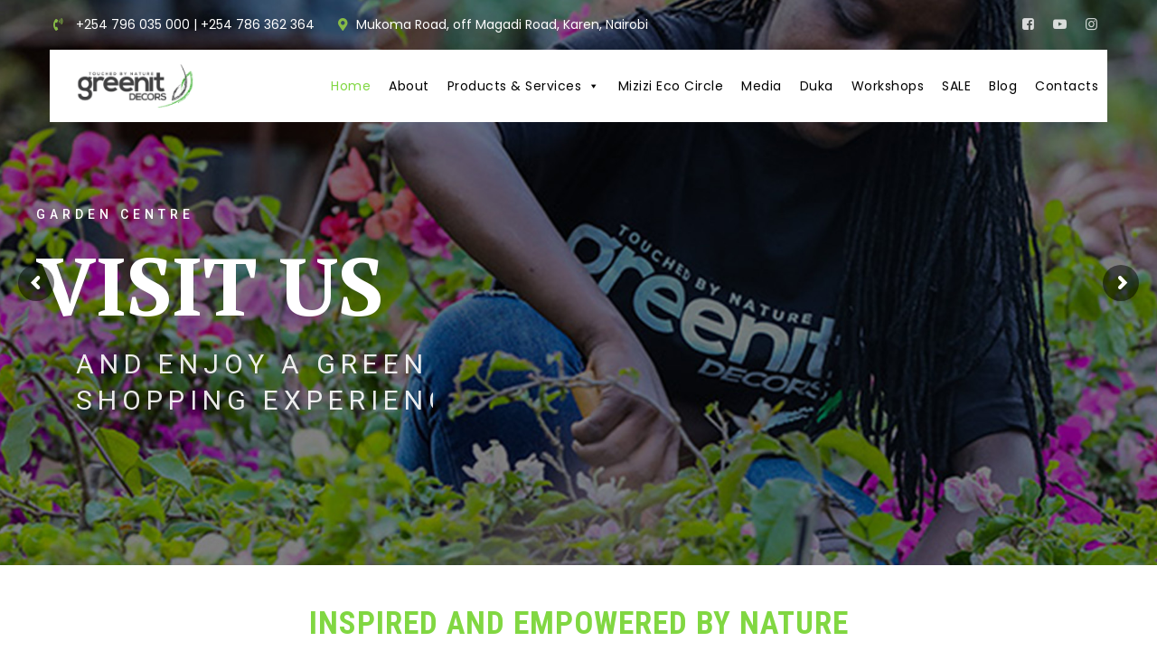

--- FILE ---
content_type: text/html; charset=UTF-8
request_url: https://greenitdecors.co.ke/
body_size: 23477
content:
<!DOCTYPE html>
<html lang="en-US" class="no-js no-svg">
<head>
<meta charset="UTF-8">
<meta name="viewport" content="width=device-width, initial-scale=1">
<link rel="profile" href="//gmpg.org/xfn/11">
<meta name='robots' content='index, follow, max-image-preview:large, max-snippet:-1, max-video-preview:-1' />
<!-- Google tag (gtag.js) Consent Mode dataLayer added by Site Kit -->
<script id="google_gtagjs-js-consent-mode-data-layer">
/* <![CDATA[ */
window.dataLayer = window.dataLayer || [];function gtag(){dataLayer.push(arguments);}
gtag('consent', 'default', {"ad_personalization":"denied","ad_storage":"denied","ad_user_data":"denied","analytics_storage":"denied","functionality_storage":"denied","security_storage":"denied","personalization_storage":"denied","region":["AT","BE","BG","CH","CY","CZ","DE","DK","EE","ES","FI","FR","GB","GR","HR","HU","IE","IS","IT","LI","LT","LU","LV","MT","NL","NO","PL","PT","RO","SE","SI","SK"],"wait_for_update":500});
window._googlesitekitConsentCategoryMap = {"statistics":["analytics_storage"],"marketing":["ad_storage","ad_user_data","ad_personalization"],"functional":["functionality_storage","security_storage"],"preferences":["personalization_storage"]};
window._googlesitekitConsents = {"ad_personalization":"denied","ad_storage":"denied","ad_user_data":"denied","analytics_storage":"denied","functionality_storage":"denied","security_storage":"denied","personalization_storage":"denied","region":["AT","BE","BG","CH","CY","CZ","DE","DK","EE","ES","FI","FR","GB","GR","HR","HU","IE","IS","IT","LI","LT","LU","LV","MT","NL","NO","PL","PT","RO","SE","SI","SK"],"wait_for_update":500};
/* ]]> */
</script>
<!-- End Google tag (gtag.js) Consent Mode dataLayer added by Site Kit -->

	<!-- This site is optimized with the Yoast SEO plugin v25.3 - https://yoast.com/wordpress/plugins/seo/ -->
	<title>Your Instant Greening Partner | Greenit Decors</title>
	<meta name="description" content="Greenit Decors is your instant greening partner. Shop for Plants, Accessories, Merch, and Flowers. Feeling your hearts with Green love." />
	<link rel="canonical" href="https://greenitdecors.co.ke/" />
	<meta property="og:locale" content="en_US" />
	<meta property="og:type" content="website" />
	<meta property="og:title" content="Your Instant Greening Partner | Greenit Decors" />
	<meta property="og:description" content="Greenit Decors is your instant greening partner. Shop for Plants, Accessories, Merch, and Flowers. Feeling your hearts with Green love." />
	<meta property="og:url" content="https://greenitdecors.co.ke/" />
	<meta property="og:site_name" content="Greenit Decors" />
	<meta property="article:publisher" content="https://www.facebook.com/greenitdecors" />
	<meta property="article:modified_time" content="2024-07-09T10:05:46+00:00" />
	<meta property="og:image" content="https://greenitdecors.co.ke/wp-content/uploads/2023/02/Greenit-Decors.jpg" />
	<meta property="og:image:width" content="696" />
	<meta property="og:image:height" content="346" />
	<meta property="og:image:type" content="image/jpeg" />
	<meta name="twitter:card" content="summary_large_image" />
	<meta name="twitter:site" content="@greenitdecors" />
	<script type="application/ld+json" class="yoast-schema-graph">{"@context":"https://schema.org","@graph":[{"@type":"Article","@id":"https://greenitdecors.co.ke/#article","isPartOf":{"@id":"https://greenitdecors.co.ke/"},"author":{"name":"Greenit_Decors","@id":"https://greenitdecors.co.ke/#/schema/person/53291ea8c806bdacbb3ec44169c8ce3e"},"headline":"Your Instant Greening Partner","datePublished":"2024-07-08T13:10:07+00:00","dateModified":"2024-07-09T10:05:46+00:00","mainEntityOfPage":{"@id":"https://greenitdecors.co.ke/"},"wordCount":4033,"publisher":{"@id":"https://greenitdecors.co.ke/#organization"},"inLanguage":"en-US"},{"@type":"WebPage","@id":"https://greenitdecors.co.ke/","url":"https://greenitdecors.co.ke/","name":"Your Instant Greening Partner | Greenit Decors","isPartOf":{"@id":"https://greenitdecors.co.ke/#website"},"about":{"@id":"https://greenitdecors.co.ke/#organization"},"datePublished":"2024-07-08T13:10:07+00:00","dateModified":"2024-07-09T10:05:46+00:00","description":"Greenit Decors is your instant greening partner. Shop for Plants, Accessories, Merch, and Flowers. Feeling your hearts with Green love.","breadcrumb":{"@id":"https://greenitdecors.co.ke/#breadcrumb"},"inLanguage":"en-US","potentialAction":[{"@type":"ReadAction","target":["https://greenitdecors.co.ke/"]}]},{"@type":"BreadcrumbList","@id":"https://greenitdecors.co.ke/#breadcrumb","itemListElement":[{"@type":"ListItem","position":1,"name":"Your Instant Greening Partner"}]},{"@type":"WebSite","@id":"https://greenitdecors.co.ke/#website","url":"https://greenitdecors.co.ke/","name":"Greenit Decors","description":"Instant Greening for your Indoor and Outdoor Space.","publisher":{"@id":"https://greenitdecors.co.ke/#organization"},"potentialAction":[{"@type":"SearchAction","target":{"@type":"EntryPoint","urlTemplate":"https://greenitdecors.co.ke/?s={search_term_string}"},"query-input":{"@type":"PropertyValueSpecification","valueRequired":true,"valueName":"search_term_string"}}],"inLanguage":"en-US"},{"@type":"Organization","@id":"https://greenitdecors.co.ke/#organization","name":"Greenit Decors","url":"https://greenitdecors.co.ke/","logo":{"@type":"ImageObject","inLanguage":"en-US","@id":"https://greenitdecors.co.ke/#/schema/logo/image/","url":"https://greenitdecors.co.ke/wp-content/uploads/2023/05/greenit-decors-mobile-logo.jpg","contentUrl":"https://greenitdecors.co.ke/wp-content/uploads/2023/05/greenit-decors-mobile-logo.jpg","width":1071,"height":1071,"caption":"Greenit Decors"},"image":{"@id":"https://greenitdecors.co.ke/#/schema/logo/image/"},"sameAs":["https://www.facebook.com/greenitdecors","https://x.com/greenitdecors","https://www.youtube.com/@greenitdecorsmiziziecocirc7674"]},{"@type":"Person","@id":"https://greenitdecors.co.ke/#/schema/person/53291ea8c806bdacbb3ec44169c8ce3e","name":"Greenit_Decors","image":{"@type":"ImageObject","inLanguage":"en-US","@id":"https://greenitdecors.co.ke/#/schema/person/image/","url":"https://secure.gravatar.com/avatar/c1886769dd6c51e6318153211d15c260?s=96&d=mm&r=g","contentUrl":"https://secure.gravatar.com/avatar/c1886769dd6c51e6318153211d15c260?s=96&d=mm&r=g","caption":"Greenit_Decors"},"sameAs":["https://greenitdecors.co.ke"]}]}</script>
	<meta name="msvalidate.01" content="184B2CC32C183D961DFAF9D93F4240CF" />
	<meta name="google-site-verification" content="aJ1_9lC9wmhej-gSMnrqAHFnjD94Azt3pgVgPxl62aQ" />
	<!-- / Yoast SEO plugin. -->


<link rel='dns-prefetch' href='//www.googletagmanager.com' />
<link rel='dns-prefetch' href='//fonts.googleapis.com' />
<link rel="alternate" type="application/rss+xml" title="Greenit Decors &raquo; Feed" href="https://greenitdecors.co.ke/feed/" />
<link rel="alternate" type="application/rss+xml" title="Greenit Decors &raquo; Comments Feed" href="https://greenitdecors.co.ke/comments/feed/" />
<script>
/* <![CDATA[ */
window._wpemojiSettings = {"baseUrl":"https:\/\/s.w.org\/images\/core\/emoji\/15.0.3\/72x72\/","ext":".png","svgUrl":"https:\/\/s.w.org\/images\/core\/emoji\/15.0.3\/svg\/","svgExt":".svg","source":{"concatemoji":"https:\/\/greenitdecors.co.ke\/wp-includes\/js\/wp-emoji-release.min.js?ver=6.6.4"}};
/*! This file is auto-generated */
!function(i,n){var o,s,e;function c(e){try{var t={supportTests:e,timestamp:(new Date).valueOf()};sessionStorage.setItem(o,JSON.stringify(t))}catch(e){}}function p(e,t,n){e.clearRect(0,0,e.canvas.width,e.canvas.height),e.fillText(t,0,0);var t=new Uint32Array(e.getImageData(0,0,e.canvas.width,e.canvas.height).data),r=(e.clearRect(0,0,e.canvas.width,e.canvas.height),e.fillText(n,0,0),new Uint32Array(e.getImageData(0,0,e.canvas.width,e.canvas.height).data));return t.every(function(e,t){return e===r[t]})}function u(e,t,n){switch(t){case"flag":return n(e,"\ud83c\udff3\ufe0f\u200d\u26a7\ufe0f","\ud83c\udff3\ufe0f\u200b\u26a7\ufe0f")?!1:!n(e,"\ud83c\uddfa\ud83c\uddf3","\ud83c\uddfa\u200b\ud83c\uddf3")&&!n(e,"\ud83c\udff4\udb40\udc67\udb40\udc62\udb40\udc65\udb40\udc6e\udb40\udc67\udb40\udc7f","\ud83c\udff4\u200b\udb40\udc67\u200b\udb40\udc62\u200b\udb40\udc65\u200b\udb40\udc6e\u200b\udb40\udc67\u200b\udb40\udc7f");case"emoji":return!n(e,"\ud83d\udc26\u200d\u2b1b","\ud83d\udc26\u200b\u2b1b")}return!1}function f(e,t,n){var r="undefined"!=typeof WorkerGlobalScope&&self instanceof WorkerGlobalScope?new OffscreenCanvas(300,150):i.createElement("canvas"),a=r.getContext("2d",{willReadFrequently:!0}),o=(a.textBaseline="top",a.font="600 32px Arial",{});return e.forEach(function(e){o[e]=t(a,e,n)}),o}function t(e){var t=i.createElement("script");t.src=e,t.defer=!0,i.head.appendChild(t)}"undefined"!=typeof Promise&&(o="wpEmojiSettingsSupports",s=["flag","emoji"],n.supports={everything:!0,everythingExceptFlag:!0},e=new Promise(function(e){i.addEventListener("DOMContentLoaded",e,{once:!0})}),new Promise(function(t){var n=function(){try{var e=JSON.parse(sessionStorage.getItem(o));if("object"==typeof e&&"number"==typeof e.timestamp&&(new Date).valueOf()<e.timestamp+604800&&"object"==typeof e.supportTests)return e.supportTests}catch(e){}return null}();if(!n){if("undefined"!=typeof Worker&&"undefined"!=typeof OffscreenCanvas&&"undefined"!=typeof URL&&URL.createObjectURL&&"undefined"!=typeof Blob)try{var e="postMessage("+f.toString()+"("+[JSON.stringify(s),u.toString(),p.toString()].join(",")+"));",r=new Blob([e],{type:"text/javascript"}),a=new Worker(URL.createObjectURL(r),{name:"wpTestEmojiSupports"});return void(a.onmessage=function(e){c(n=e.data),a.terminate(),t(n)})}catch(e){}c(n=f(s,u,p))}t(n)}).then(function(e){for(var t in e)n.supports[t]=e[t],n.supports.everything=n.supports.everything&&n.supports[t],"flag"!==t&&(n.supports.everythingExceptFlag=n.supports.everythingExceptFlag&&n.supports[t]);n.supports.everythingExceptFlag=n.supports.everythingExceptFlag&&!n.supports.flag,n.DOMReady=!1,n.readyCallback=function(){n.DOMReady=!0}}).then(function(){return e}).then(function(){var e;n.supports.everything||(n.readyCallback(),(e=n.source||{}).concatemoji?t(e.concatemoji):e.wpemoji&&e.twemoji&&(t(e.twemoji),t(e.wpemoji)))}))}((window,document),window._wpemojiSettings);
/* ]]> */
</script>
<link rel='stylesheet' id='mec-select2-style-css' href='https://greenitdecors.co.ke/wp-content/plugins/modern-events-calendar-lite/assets/packages/select2/select2.min.css?ver=7.23.0' type='text/css' media='all' />
<link rel='stylesheet' id='mec-font-icons-css' href='https://greenitdecors.co.ke/wp-content/plugins/modern-events-calendar-lite/assets/css/iconfonts.css?ver=7.23.0' type='text/css' media='all' />
<link rel='stylesheet' id='mec-frontend-style-css' href='https://greenitdecors.co.ke/wp-content/plugins/modern-events-calendar-lite/assets/css/frontend.min.css?ver=7.23.0' type='text/css' media='all' />
<link rel='stylesheet' id='mec-tooltip-style-css' href='https://greenitdecors.co.ke/wp-content/plugins/modern-events-calendar-lite/assets/packages/tooltip/tooltip.css?ver=7.23.0' type='text/css' media='all' />
<link rel='stylesheet' id='mec-tooltip-shadow-style-css' href='https://greenitdecors.co.ke/wp-content/plugins/modern-events-calendar-lite/assets/packages/tooltip/tooltipster-sideTip-shadow.min.css?ver=7.23.0' type='text/css' media='all' />
<link rel='stylesheet' id='featherlight-css' href='https://greenitdecors.co.ke/wp-content/plugins/modern-events-calendar-lite/assets/packages/featherlight/featherlight.css?ver=7.23.0' type='text/css' media='all' />
<link rel='stylesheet' id='mec-google-fonts-css' href='//fonts.googleapis.com/css?family=Montserrat%3A400%2C700%7CRoboto%3A100%2C300%2C400%2C700&#038;ver=7.23.0' type='text/css' media='all' />
<link rel='stylesheet' id='mec-lity-style-css' href='https://greenitdecors.co.ke/wp-content/plugins/modern-events-calendar-lite/assets/packages/lity/lity.min.css?ver=7.23.0' type='text/css' media='all' />
<link rel='stylesheet' id='mec-general-calendar-style-css' href='https://greenitdecors.co.ke/wp-content/plugins/modern-events-calendar-lite/assets/css/mec-general-calendar.css?ver=7.23.0' type='text/css' media='all' />
<style id='wp-emoji-styles-inline-css'>

	img.wp-smiley, img.emoji {
		display: inline !important;
		border: none !important;
		box-shadow: none !important;
		height: 1em !important;
		width: 1em !important;
		margin: 0 0.07em !important;
		vertical-align: -0.1em !important;
		background: none !important;
		padding: 0 !important;
	}
</style>
<link rel='stylesheet' id='wp-block-library-css' href='https://greenitdecors.co.ke/wp-includes/css/dist/block-library/style.min.css?ver=6.6.4' type='text/css' media='all' />
<style id='classic-theme-styles-inline-css'>
/*! This file is auto-generated */
.wp-block-button__link{color:#fff;background-color:#32373c;border-radius:9999px;box-shadow:none;text-decoration:none;padding:calc(.667em + 2px) calc(1.333em + 2px);font-size:1.125em}.wp-block-file__button{background:#32373c;color:#fff;text-decoration:none}
</style>
<style id='global-styles-inline-css'>
:root{--wp--preset--aspect-ratio--square: 1;--wp--preset--aspect-ratio--4-3: 4/3;--wp--preset--aspect-ratio--3-4: 3/4;--wp--preset--aspect-ratio--3-2: 3/2;--wp--preset--aspect-ratio--2-3: 2/3;--wp--preset--aspect-ratio--16-9: 16/9;--wp--preset--aspect-ratio--9-16: 9/16;--wp--preset--color--black: #000000;--wp--preset--color--cyan-bluish-gray: #abb8c3;--wp--preset--color--white: #ffffff;--wp--preset--color--pale-pink: #f78da7;--wp--preset--color--vivid-red: #cf2e2e;--wp--preset--color--luminous-vivid-orange: #ff6900;--wp--preset--color--luminous-vivid-amber: #fcb900;--wp--preset--color--light-green-cyan: #7bdcb5;--wp--preset--color--vivid-green-cyan: #00d084;--wp--preset--color--pale-cyan-blue: #8ed1fc;--wp--preset--color--vivid-cyan-blue: #0693e3;--wp--preset--color--vivid-purple: #9b51e0;--wp--preset--gradient--vivid-cyan-blue-to-vivid-purple: linear-gradient(135deg,rgba(6,147,227,1) 0%,rgb(155,81,224) 100%);--wp--preset--gradient--light-green-cyan-to-vivid-green-cyan: linear-gradient(135deg,rgb(122,220,180) 0%,rgb(0,208,130) 100%);--wp--preset--gradient--luminous-vivid-amber-to-luminous-vivid-orange: linear-gradient(135deg,rgba(252,185,0,1) 0%,rgba(255,105,0,1) 100%);--wp--preset--gradient--luminous-vivid-orange-to-vivid-red: linear-gradient(135deg,rgba(255,105,0,1) 0%,rgb(207,46,46) 100%);--wp--preset--gradient--very-light-gray-to-cyan-bluish-gray: linear-gradient(135deg,rgb(238,238,238) 0%,rgb(169,184,195) 100%);--wp--preset--gradient--cool-to-warm-spectrum: linear-gradient(135deg,rgb(74,234,220) 0%,rgb(151,120,209) 20%,rgb(207,42,186) 40%,rgb(238,44,130) 60%,rgb(251,105,98) 80%,rgb(254,248,76) 100%);--wp--preset--gradient--blush-light-purple: linear-gradient(135deg,rgb(255,206,236) 0%,rgb(152,150,240) 100%);--wp--preset--gradient--blush-bordeaux: linear-gradient(135deg,rgb(254,205,165) 0%,rgb(254,45,45) 50%,rgb(107,0,62) 100%);--wp--preset--gradient--luminous-dusk: linear-gradient(135deg,rgb(255,203,112) 0%,rgb(199,81,192) 50%,rgb(65,88,208) 100%);--wp--preset--gradient--pale-ocean: linear-gradient(135deg,rgb(255,245,203) 0%,rgb(182,227,212) 50%,rgb(51,167,181) 100%);--wp--preset--gradient--electric-grass: linear-gradient(135deg,rgb(202,248,128) 0%,rgb(113,206,126) 100%);--wp--preset--gradient--midnight: linear-gradient(135deg,rgb(2,3,129) 0%,rgb(40,116,252) 100%);--wp--preset--font-size--small: 13px;--wp--preset--font-size--medium: 20px;--wp--preset--font-size--large: 36px;--wp--preset--font-size--x-large: 42px;--wp--preset--spacing--20: 0.44rem;--wp--preset--spacing--30: 0.67rem;--wp--preset--spacing--40: 1rem;--wp--preset--spacing--50: 1.5rem;--wp--preset--spacing--60: 2.25rem;--wp--preset--spacing--70: 3.38rem;--wp--preset--spacing--80: 5.06rem;--wp--preset--shadow--natural: 6px 6px 9px rgba(0, 0, 0, 0.2);--wp--preset--shadow--deep: 12px 12px 50px rgba(0, 0, 0, 0.4);--wp--preset--shadow--sharp: 6px 6px 0px rgba(0, 0, 0, 0.2);--wp--preset--shadow--outlined: 6px 6px 0px -3px rgba(255, 255, 255, 1), 6px 6px rgba(0, 0, 0, 1);--wp--preset--shadow--crisp: 6px 6px 0px rgba(0, 0, 0, 1);}:where(.is-layout-flex){gap: 0.5em;}:where(.is-layout-grid){gap: 0.5em;}body .is-layout-flex{display: flex;}.is-layout-flex{flex-wrap: wrap;align-items: center;}.is-layout-flex > :is(*, div){margin: 0;}body .is-layout-grid{display: grid;}.is-layout-grid > :is(*, div){margin: 0;}:where(.wp-block-columns.is-layout-flex){gap: 2em;}:where(.wp-block-columns.is-layout-grid){gap: 2em;}:where(.wp-block-post-template.is-layout-flex){gap: 1.25em;}:where(.wp-block-post-template.is-layout-grid){gap: 1.25em;}.has-black-color{color: var(--wp--preset--color--black) !important;}.has-cyan-bluish-gray-color{color: var(--wp--preset--color--cyan-bluish-gray) !important;}.has-white-color{color: var(--wp--preset--color--white) !important;}.has-pale-pink-color{color: var(--wp--preset--color--pale-pink) !important;}.has-vivid-red-color{color: var(--wp--preset--color--vivid-red) !important;}.has-luminous-vivid-orange-color{color: var(--wp--preset--color--luminous-vivid-orange) !important;}.has-luminous-vivid-amber-color{color: var(--wp--preset--color--luminous-vivid-amber) !important;}.has-light-green-cyan-color{color: var(--wp--preset--color--light-green-cyan) !important;}.has-vivid-green-cyan-color{color: var(--wp--preset--color--vivid-green-cyan) !important;}.has-pale-cyan-blue-color{color: var(--wp--preset--color--pale-cyan-blue) !important;}.has-vivid-cyan-blue-color{color: var(--wp--preset--color--vivid-cyan-blue) !important;}.has-vivid-purple-color{color: var(--wp--preset--color--vivid-purple) !important;}.has-black-background-color{background-color: var(--wp--preset--color--black) !important;}.has-cyan-bluish-gray-background-color{background-color: var(--wp--preset--color--cyan-bluish-gray) !important;}.has-white-background-color{background-color: var(--wp--preset--color--white) !important;}.has-pale-pink-background-color{background-color: var(--wp--preset--color--pale-pink) !important;}.has-vivid-red-background-color{background-color: var(--wp--preset--color--vivid-red) !important;}.has-luminous-vivid-orange-background-color{background-color: var(--wp--preset--color--luminous-vivid-orange) !important;}.has-luminous-vivid-amber-background-color{background-color: var(--wp--preset--color--luminous-vivid-amber) !important;}.has-light-green-cyan-background-color{background-color: var(--wp--preset--color--light-green-cyan) !important;}.has-vivid-green-cyan-background-color{background-color: var(--wp--preset--color--vivid-green-cyan) !important;}.has-pale-cyan-blue-background-color{background-color: var(--wp--preset--color--pale-cyan-blue) !important;}.has-vivid-cyan-blue-background-color{background-color: var(--wp--preset--color--vivid-cyan-blue) !important;}.has-vivid-purple-background-color{background-color: var(--wp--preset--color--vivid-purple) !important;}.has-black-border-color{border-color: var(--wp--preset--color--black) !important;}.has-cyan-bluish-gray-border-color{border-color: var(--wp--preset--color--cyan-bluish-gray) !important;}.has-white-border-color{border-color: var(--wp--preset--color--white) !important;}.has-pale-pink-border-color{border-color: var(--wp--preset--color--pale-pink) !important;}.has-vivid-red-border-color{border-color: var(--wp--preset--color--vivid-red) !important;}.has-luminous-vivid-orange-border-color{border-color: var(--wp--preset--color--luminous-vivid-orange) !important;}.has-luminous-vivid-amber-border-color{border-color: var(--wp--preset--color--luminous-vivid-amber) !important;}.has-light-green-cyan-border-color{border-color: var(--wp--preset--color--light-green-cyan) !important;}.has-vivid-green-cyan-border-color{border-color: var(--wp--preset--color--vivid-green-cyan) !important;}.has-pale-cyan-blue-border-color{border-color: var(--wp--preset--color--pale-cyan-blue) !important;}.has-vivid-cyan-blue-border-color{border-color: var(--wp--preset--color--vivid-cyan-blue) !important;}.has-vivid-purple-border-color{border-color: var(--wp--preset--color--vivid-purple) !important;}.has-vivid-cyan-blue-to-vivid-purple-gradient-background{background: var(--wp--preset--gradient--vivid-cyan-blue-to-vivid-purple) !important;}.has-light-green-cyan-to-vivid-green-cyan-gradient-background{background: var(--wp--preset--gradient--light-green-cyan-to-vivid-green-cyan) !important;}.has-luminous-vivid-amber-to-luminous-vivid-orange-gradient-background{background: var(--wp--preset--gradient--luminous-vivid-amber-to-luminous-vivid-orange) !important;}.has-luminous-vivid-orange-to-vivid-red-gradient-background{background: var(--wp--preset--gradient--luminous-vivid-orange-to-vivid-red) !important;}.has-very-light-gray-to-cyan-bluish-gray-gradient-background{background: var(--wp--preset--gradient--very-light-gray-to-cyan-bluish-gray) !important;}.has-cool-to-warm-spectrum-gradient-background{background: var(--wp--preset--gradient--cool-to-warm-spectrum) !important;}.has-blush-light-purple-gradient-background{background: var(--wp--preset--gradient--blush-light-purple) !important;}.has-blush-bordeaux-gradient-background{background: var(--wp--preset--gradient--blush-bordeaux) !important;}.has-luminous-dusk-gradient-background{background: var(--wp--preset--gradient--luminous-dusk) !important;}.has-pale-ocean-gradient-background{background: var(--wp--preset--gradient--pale-ocean) !important;}.has-electric-grass-gradient-background{background: var(--wp--preset--gradient--electric-grass) !important;}.has-midnight-gradient-background{background: var(--wp--preset--gradient--midnight) !important;}.has-small-font-size{font-size: var(--wp--preset--font-size--small) !important;}.has-medium-font-size{font-size: var(--wp--preset--font-size--medium) !important;}.has-large-font-size{font-size: var(--wp--preset--font-size--large) !important;}.has-x-large-font-size{font-size: var(--wp--preset--font-size--x-large) !important;}
:where(.wp-block-post-template.is-layout-flex){gap: 1.25em;}:where(.wp-block-post-template.is-layout-grid){gap: 1.25em;}
:where(.wp-block-columns.is-layout-flex){gap: 2em;}:where(.wp-block-columns.is-layout-grid){gap: 2em;}
:root :where(.wp-block-pullquote){font-size: 1.5em;line-height: 1.6;}
</style>
<link rel='stylesheet' id='contact-form-7-css' href='https://greenitdecors.co.ke/wp-content/plugins/contact-form-7/includes/css/styles.css?ver=6.0.6' type='text/css' media='all' />
<link rel='stylesheet' id='megamenu-css' href='https://greenitdecors.co.ke/wp-content/uploads/maxmegamenu/style.css?ver=13aee1' type='text/css' media='all' />
<link rel='stylesheet' id='dashicons-css' href='https://greenitdecors.co.ke/wp-includes/css/dashicons.min.css?ver=6.6.4' type='text/css' media='all' />
<link rel='stylesheet' id='thsn-all-gfonts-css' href='https://fonts.googleapis.com/css?family=Poppins%3A100%2C100italic%2C200%2C200italic%2C300%2C300italic%2C500%2C500italic%2C600%2C600italic%2C700%2C700italic%2C800%2C800italic%2C900%2C900italic%2Citalic%2Cregular%2Cregular%2C600%2C200%2C800%2C700%2C500%7CRoboto%3A700%2C500&#038;ver=6.6.4' type='text/css' media='all' />
<link rel='stylesheet' id='js_composer_front-css' href='https://greenitdecors.co.ke/wp-content/plugins/js_composer/assets/css/js_composer.min.css?ver=6.7.0' type='text/css' media='all' />
<link rel='stylesheet' id='bootstrap-css' href='https://greenitdecors.co.ke/wp-content/themes/gardin/libraries/bootstrap/css/bootstrap.min.css?ver=6.6.4' type='text/css' media='all' />
<link rel='stylesheet' id='thsn-all-style-css' href='https://greenitdecors.co.ke/wp-content/themes/gardin/css/all.min.css?ver=6.6.4' type='text/css' media='all' />
<link rel='stylesheet' id='magnific-popup-css' href='https://greenitdecors.co.ke/wp-content/themes/gardin/libraries/magnific-popup/magnific-popup.css?ver=6.6.4' type='text/css' media='all' />
<link rel='stylesheet' id='thsn-base-icons-css' href='https://greenitdecors.co.ke/wp-content/themes/gardin/libraries/themesion-base-icons/css/themesion-base-icons.css?ver=6.6.4' type='text/css' media='all' />
<link rel='stylesheet' id='balloon-css' href='https://greenitdecors.co.ke/wp-content/themes/gardin/libraries/balloon/balloon.min.css?ver=6.6.4' type='text/css' media='all' />
<link rel='stylesheet' id='thsn-dynamic-style-css' href='https://greenitdecors.co.ke/wp-content/thsn-gardin-css/theme-style.min.css?ver=197247' type='text/css' media='all' />
<style id='thsn-dynamic-style-inline-css'>
.vc_custom_1684835242163:before{background-image:none!important}.vc_custom_1685119264930:before{background-image:none!important}.vc_custom_1684835242163:before{background-image:none!important}.vc_custom_1685119700843:before{background-image:none!important}.vc_custom_1684835242163:before{background-image:none!important}.vc_custom_1685119256053:before{background-image:none!important}.vc_custom_1639632101210:before{background-image:none!important}.vc_custom_1674128340520:before{background-image:none!important}.vc_custom_1673536001334:before{background-image:none!important}.vc_custom_1678278602937:before{background-image:none!important}.vc_custom_1679302448798:before{background-image:none!important}.vc_custom_1685120585060:before{background-image:none!important}@media (max-width:767px){.thsn-row-inner.thsn-responsive-custom-67821703{padding-left:-50px!important}}.vc_custom_1685697512848:before{background-image:none!important}.vc_custom_1685698079831:before{background-image:none!important}@media (max-width:767px){.thsn-column-inner.thsn-responsive-custom-92404964>.vc_column-inner{margin-top:30px!important}}@media (max-width:767px){.thsn-column-inner.thsn-responsive-custom-34928089>.vc_column-inner{margin-top:-90px!important;padding-top:0!important}}.vc_custom_1630074932659:before{background-image:none!important}.vc_custom_1682426321846:before{background-image:none!important}.vc_custom_1682426336684:before{background-image:none!important}.vc_custom_1682426352150:before{background-image:none!important}
</style>
<link rel='stylesheet' id='thsn-responsive-style-css' href='https://greenitdecors.co.ke/wp-content/themes/gardin/css/responsive.min.css?ver=6.6.4' type='text/css' media='all' />
<link rel='stylesheet' id='vc_google_fonts_roboto_condensed300300italicregularitalic700700italic-css' href='https://fonts.googleapis.com/css?family=Roboto+Condensed%3A300%2C300italic%2Cregular%2Citalic%2C700%2C700italic&#038;ver=6.7.0' type='text/css' media='all' />
<link rel='stylesheet' id='flexslider-css' href='https://greenitdecors.co.ke/wp-content/plugins/js_composer/assets/lib/flexslider/flexslider.min.css?ver=6.7.0' type='text/css' media='all' />
<link rel='stylesheet' id='vc_tta_style-css' href='https://greenitdecors.co.ke/wp-content/plugins/js_composer/assets/css/js_composer_tta.min.css?ver=6.7.0' type='text/css' media='all' />
<link rel='stylesheet' id='vc_google_fonts_playfair_displayregularitalic700700italic900900italic-css' href='https://fonts.googleapis.com/css?family=Playfair+Display%3Aregular%2Citalic%2C700%2C700italic%2C900%2C900italic&#038;ver=6.7.0' type='text/css' media='all' />
<script src="https://greenitdecors.co.ke/wp-includes/js/jquery/jquery.min.js?ver=3.7.1" id="jquery-core-js"></script>
<script src="https://greenitdecors.co.ke/wp-includes/js/jquery/jquery-migrate.min.js?ver=3.4.1" id="jquery-migrate-js"></script>
<script src="https://greenitdecors.co.ke/wp-content/plugins/gardin-addons/js/addon-scripts.js?ver=6.6.4" id="gardin-addons-js"></script>

<!-- Google tag (gtag.js) snippet added by Site Kit -->

<!-- Google Analytics snippet added by Site Kit -->
<script src="https://www.googletagmanager.com/gtag/js?id=GT-NB3Z3WD" id="google_gtagjs-js" async></script>
<script id="google_gtagjs-js-after">
/* <![CDATA[ */
window.dataLayer = window.dataLayer || [];function gtag(){dataLayer.push(arguments);}
gtag("set","linker",{"domains":["greenitdecors.co.ke"]});
gtag("js", new Date());
gtag("set", "developer_id.dZTNiMT", true);
gtag("config", "GT-NB3Z3WD");
/* ]]> */
</script>

<!-- End Google tag (gtag.js) snippet added by Site Kit -->
<script src="https://greenitdecors.co.ke/wp-content/themes/gardin/libraries/magnific-popup/jquery.magnific-popup.min.js?ver=6.6.4" id="magnific-popup-js"></script>
<script src="https://greenitdecors.co.ke/wp-content/themes/gardin/libraries/sticky-toolkit/jquery.sticky-kit.min.js?ver=6.6.4" id="jquery-sticky-js"></script>
<script id="thsn-core-script-js-extra">
/* <![CDATA[ */
var thsn_js_variables = {"responsive":"1200"};
/* ]]> */
</script>
<script src="https://greenitdecors.co.ke/wp-content/themes/gardin/js/core.min.js?ver=6.6.4" id="thsn-core-script-js"></script>
<link rel="https://api.w.org/" href="https://greenitdecors.co.ke/wp-json/" /><link rel="alternate" title="JSON" type="application/json" href="https://greenitdecors.co.ke/wp-json/wp/v2/pages/5" /><link rel="EditURI" type="application/rsd+xml" title="RSD" href="https://greenitdecors.co.ke/xmlrpc.php?rsd" />
<meta name="generator" content="WordPress 6.6.4" />
<link rel='shortlink' href='https://greenitdecors.co.ke/' />
<link rel="alternate" title="oEmbed (JSON)" type="application/json+oembed" href="https://greenitdecors.co.ke/wp-json/oembed/1.0/embed?url=https%3A%2F%2Fgreenitdecors.co.ke%2F" />
<link rel="alternate" title="oEmbed (XML)" type="text/xml+oembed" href="https://greenitdecors.co.ke/wp-json/oembed/1.0/embed?url=https%3A%2F%2Fgreenitdecors.co.ke%2F&#038;format=xml" />
<meta name="generator" content="Site Kit by Google 1.154.0" /><style>/* CSS added by WP Meta and Date Remover*/.entry-meta {display:none !important;}
	.home .entry-meta { display: none; }
	.entry-footer {display:none !important;}
	.home .entry-footer { display: none; }</style><style>/* CSS added by WP Meta and Date Remover*/.entry-meta {display:none !important;}
	.home .entry-meta { display: none; }
	.entry-footer {display:none !important;}
	.home .entry-footer { display: none; }</style><meta name="generator" content="Powered by WPBakery Page Builder - drag and drop page builder for WordPress."/>
<meta name="generator" content="Powered by Slider Revolution 6.5.6 - responsive, Mobile-Friendly Slider Plugin for WordPress with comfortable drag and drop interface." />
<link rel="icon" href="https://greenitdecors.co.ke/wp-content/uploads/2022/01/cropped-logos-32x32.png" sizes="32x32" />
<link rel="icon" href="https://greenitdecors.co.ke/wp-content/uploads/2022/01/cropped-logos-192x192.png" sizes="192x192" />
<link rel="apple-touch-icon" href="https://greenitdecors.co.ke/wp-content/uploads/2022/01/cropped-logos-180x180.png" />
<meta name="msapplication-TileImage" content="https://greenitdecors.co.ke/wp-content/uploads/2022/01/cropped-logos-270x270.png" />
<script>function setREVStartSize(e){
			//window.requestAnimationFrame(function() {				 
				window.RSIW = window.RSIW===undefined ? window.innerWidth : window.RSIW;	
				window.RSIH = window.RSIH===undefined ? window.innerHeight : window.RSIH;	
				try {								
					var pw = document.getElementById(e.c).parentNode.offsetWidth,
						newh;
					pw = pw===0 || isNaN(pw) ? window.RSIW : pw;
					e.tabw = e.tabw===undefined ? 0 : parseInt(e.tabw);
					e.thumbw = e.thumbw===undefined ? 0 : parseInt(e.thumbw);
					e.tabh = e.tabh===undefined ? 0 : parseInt(e.tabh);
					e.thumbh = e.thumbh===undefined ? 0 : parseInt(e.thumbh);
					e.tabhide = e.tabhide===undefined ? 0 : parseInt(e.tabhide);
					e.thumbhide = e.thumbhide===undefined ? 0 : parseInt(e.thumbhide);
					e.mh = e.mh===undefined || e.mh=="" || e.mh==="auto" ? 0 : parseInt(e.mh,0);		
					if(e.layout==="fullscreen" || e.l==="fullscreen") 						
						newh = Math.max(e.mh,window.RSIH);					
					else{					
						e.gw = Array.isArray(e.gw) ? e.gw : [e.gw];
						for (var i in e.rl) if (e.gw[i]===undefined || e.gw[i]===0) e.gw[i] = e.gw[i-1];					
						e.gh = e.el===undefined || e.el==="" || (Array.isArray(e.el) && e.el.length==0)? e.gh : e.el;
						e.gh = Array.isArray(e.gh) ? e.gh : [e.gh];
						for (var i in e.rl) if (e.gh[i]===undefined || e.gh[i]===0) e.gh[i] = e.gh[i-1];
											
						var nl = new Array(e.rl.length),
							ix = 0,						
							sl;					
						e.tabw = e.tabhide>=pw ? 0 : e.tabw;
						e.thumbw = e.thumbhide>=pw ? 0 : e.thumbw;
						e.tabh = e.tabhide>=pw ? 0 : e.tabh;
						e.thumbh = e.thumbhide>=pw ? 0 : e.thumbh;					
						for (var i in e.rl) nl[i] = e.rl[i]<window.RSIW ? 0 : e.rl[i];
						sl = nl[0];									
						for (var i in nl) if (sl>nl[i] && nl[i]>0) { sl = nl[i]; ix=i;}															
						var m = pw>(e.gw[ix]+e.tabw+e.thumbw) ? 1 : (pw-(e.tabw+e.thumbw)) / (e.gw[ix]);					
						newh =  (e.gh[ix] * m) + (e.tabh + e.thumbh);
					}
					var el = document.getElementById(e.c);
					if (el!==null && el) el.style.height = newh+"px";					
					el = document.getElementById(e.c+"_wrapper");
					if (el!==null && el) {
						el.style.height = newh+"px";
						el.style.display = "block";
					}
				} catch(e){
					console.log("Failure at Presize of Slider:" + e)
				}					   
			//});
		  };</script>
		<style id="wp-custom-css">
			.thsn-service-style-3 .thsn-service-btn a {
    position: unset !important;
}
.thsn-service-style-3 .themesion-box-content-inner {
    padding-top: 0px !important;
    padding-right: 0px !important;
    padding-bottom: 0px !important;
    padding-left: 0px !important;
}
div .sp-button{
	margin:0 !important;
}
div .sp-button{
	margin-left:2px !important;
}

.mec-container {
    margin-right: auto;
    margin-left: auto; 
    padding-top: 80px; 
}

@media (max-width: 1200px) {
    .nav-menu-toggle { 
        position: absolute;  
        background-color: transparent;
        padding: 0;
        font-size: 35px;
        line-height: 35px;
        color: #2c2c2c;
        display: none !important;
    }
}		</style>
		<style data-type="vc_custom-css">.flex-control-nav{
    visibility: hidden !important;
}</style><style data-type="vc_shortcodes-custom-css">.vc_custom_1639632101210{padding-top: 100px !important;}.vc_custom_1678278602937{margin-top: 0px !important;padding-top: 100px !important;padding-bottom: 20px !important;background-color: #eaeceb !important;}.vc_custom_1679302448798{padding-top: 80px !important;padding-bottom: 20px !important;}.vc_custom_1630074932659{margin-top: -20px !important;}.vc_custom_1682411621019{margin-bottom: 0px !important;border-bottom-width: 0px !important;padding-right: 0px !important;padding-bottom: 0px !important;padding-left: 0px !important;background-position: center !important;background-repeat: no-repeat !important;background-size: cover !important;}.vc_custom_1684835242163{margin-top: -20px !important;}.vc_custom_1684835242163{margin-top: -20px !important;}.vc_custom_1684835242163{margin-top: -20px !important;}.vc_custom_1685119097074{margin-top: 45px !important;}.vc_custom_1685119264930{margin-top: -60px !important;}.vc_custom_1685119097074{margin-top: 45px !important;}.vc_custom_1685119700843{margin-top: -60px !important;}.vc_custom_1685120089106{margin-top: -40px !important;padding-top: 20px !important;padding-right: 10px !important;padding-bottom: 25px !important;padding-left: 10px !important;background-color: #ffffff !important;}.vc_custom_1685119256053{margin-top: -60px !important;}.vc_custom_1679471864228{margin-top: -20px !important;}.vc_custom_1685120896418{margin-top: -15px !important;}.vc_custom_1674128340520{background-color: #ffffff !important;border-radius: 2px !important;}.vc_custom_1673536001334{border-right-width: -50px !important;}.vc_custom_1719998391823{background-position: center !important;background-repeat: no-repeat !important;background-size: contain !important;}.vc_custom_1719913520650{margin-top: -110px !important;padding-top: 20px !important;padding-right: 10px !important;padding-bottom: 20px !important;padding-left: 10px !important;background-color: #ffffff !important;}.vc_custom_1719913540682{margin-top: -50px !important;padding-top: 20px !important;padding-right: 10px !important;padding-bottom: 25px !important;padding-left: 10px !important;background-color: #ffffff !important;}.vc_custom_1717135617518{margin-bottom: 0px !important;border-bottom-width: 0px !important;padding-bottom: 0px !important;}.vc_custom_1717134628778{padding-top: 10px !important;padding-right: 10px !important;padding-bottom: 10px !important;padding-left: 10px !important;background-color: #ffffff !important;}.vc_custom_1716820805704{margin-top: -40px !important;padding-top: 20px !important;padding-right: 10px !important;padding-bottom: 25px !important;padding-left: 10px !important;background-color: #ffffff !important;}.vc_custom_1717135572635{margin-bottom: 0px !important;border-bottom-width: 0px !important;padding-bottom: 0px !important;}.vc_custom_1717135356441{margin-top: 0px !important;border-top-width: 0px !important;padding-top: 10px !important;padding-right: 20px !important;padding-bottom: 10px !important;padding-left: 20px !important;background-color: #ffffff !important;}.vc_custom_1717135375016{margin-top: -40px !important;padding-top: 20px !important;padding-right: 10px !important;padding-bottom: 25px !important;padding-left: 10px !important;background-color: #ffffff !important;}.vc_custom_1717135548446{margin-bottom: 0px !important;border-bottom-width: 0px !important;padding-bottom: 0px !important;}.vc_custom_1716820891942{padding-top: 10px !important;padding-right: 20px !important;padding-bottom: 10px !important;padding-left: 20px !important;background-color: #ffffff !important;}.vc_custom_1717134775447{margin-top: -40px !important;padding-top: 20px !important;padding-right: 10px !important;padding-bottom: 25px !important;padding-left: 10px !important;background-color: #ffffff !important;}.vc_custom_1717136000103{margin-bottom: 0px !important;border-bottom-width: 0px !important;padding-bottom: 0px !important;}.vc_custom_1717135961703{margin-top: 0px !important;border-top-width: 0px !important;padding-top: 10px !important;padding-right: 20px !important;padding-bottom: 10px !important;padding-left: 20px !important;background-color: #ffffff !important;}.vc_custom_1717135984544{margin-top: -40px !important;padding-top: 20px !important;padding-right: 10px !important;padding-bottom: 25px !important;padding-left: 10px !important;background-color: #ffffff !important;}.vc_custom_1719932822056{margin-bottom: 0px !important;border-bottom-width: 0px !important;padding-right: 40px !important;padding-bottom: 0px !important;padding-left: 40px !important;}.vc_custom_1717134628778{padding-top: 10px !important;padding-right: 10px !important;padding-bottom: 10px !important;padding-left: 10px !important;background-color: #ffffff !important;}.vc_custom_1716820805704{margin-top: -40px !important;padding-top: 20px !important;padding-right: 10px !important;padding-bottom: 25px !important;padding-left: 10px !important;background-color: #ffffff !important;}.vc_custom_1719932883308{margin-bottom: 0px !important;border-bottom-width: 0px !important;padding-right: 40px !important;padding-bottom: 0px !important;padding-left: 40px !important;}.vc_custom_1717135356441{margin-top: 0px !important;border-top-width: 0px !important;padding-top: 10px !important;padding-right: 20px !important;padding-bottom: 10px !important;padding-left: 20px !important;background-color: #ffffff !important;}.vc_custom_1717135375016{margin-top: -40px !important;padding-top: 20px !important;padding-right: 10px !important;padding-bottom: 25px !important;padding-left: 10px !important;background-color: #ffffff !important;}.vc_custom_1719932899472{margin-bottom: 0px !important;border-bottom-width: 0px !important;padding-right: 40px !important;padding-bottom: 0px !important;padding-left: 40px !important;}.vc_custom_1716820891942{padding-top: 10px !important;padding-right: 20px !important;padding-bottom: 10px !important;padding-left: 20px !important;background-color: #ffffff !important;}.vc_custom_1717134775447{margin-top: -40px !important;padding-top: 20px !important;padding-right: 10px !important;padding-bottom: 25px !important;padding-left: 10px !important;background-color: #ffffff !important;}.vc_custom_1719932913209{margin-bottom: 0px !important;border-bottom-width: 0px !important;padding-right: 40px !important;padding-bottom: 0px !important;padding-left: 40px !important;}.vc_custom_1717135961703{margin-top: 0px !important;border-top-width: 0px !important;padding-top: 10px !important;padding-right: 20px !important;padding-bottom: 10px !important;padding-left: 20px !important;background-color: #ffffff !important;}.vc_custom_1717135984544{margin-top: -40px !important;padding-top: 20px !important;padding-right: 10px !important;padding-bottom: 25px !important;padding-left: 10px !important;background-color: #ffffff !important;}.vc_custom_1630069376482{margin-top: -15px !important;}.vc_custom_1674726353273{margin-top: -20px !important;}.vc_custom_1674572308241{margin-top: -15px !important;}.vc_custom_1685120585060{margin-top: -60px !important;}.vc_custom_1685697512848{margin-top: 120px !important;}.vc_custom_1685698079831{margin-top: 120px !important;}.vc_custom_1716977911591{margin-top: -20px !important;padding-top: 10px !important;padding-bottom: 10px !important;}.vc_custom_1685032220113{margin-top: -55px !important;}.vc_custom_1716977924331{margin-top: -25px !important;padding-top: 10px !important;padding-bottom: 10px !important;}.vc_custom_1685032226435{margin-top: -55px !important;}.vc_custom_1716988949855{margin-top: 120px !important;}.vc_custom_1716977940032{margin-top: -25px !important;padding-top: 10px !important;padding-bottom: 10px !important;}.vc_custom_1719913700056{margin-top: -55px !important;}.vc_custom_1674727451770{margin-top: 58px !important;}.vc_custom_1682426304623{padding-right: 0px !important;padding-left: 0px !important;background-image: url(https://greenitdecors.co.ke/wp-content/uploads/2023/04/10.png?id=4355) !important;background-position: center !important;background-repeat: no-repeat !important;background-size: cover !important;}.vc_custom_1682426321846{padding-right: 0px !important;padding-left: 0px !important;background-image: url(https://greenitdecors.co.ke/wp-content/uploads/2023/04/we-know-plants-770x635-1.png?id=4357) !important;background-position: center !important;background-repeat: no-repeat !important;background-size: cover !important;}.vc_custom_1682426336684{padding-right: 0px !important;padding-left: 0px !important;background-image: url(https://greenitdecors.co.ke/wp-content/uploads/2023/04/know-plants-768x435-1.png?id=4358) !important;background-position: center !important;background-repeat: no-repeat !important;background-size: cover !important;}.vc_custom_1682426352150{padding-right: 0px !important;padding-left: 0px !important;background-image: url(https://greenitdecors.co.ke/wp-content/uploads/2023/04/13-500x366-1.png?id=4359) !important;background-position: center !important;background-repeat: no-repeat !important;background-size: cover !important;}</style><noscript><style> .wpb_animate_when_almost_visible { opacity: 1; }</style></noscript><style>/** Mega Menu CSS: fs **/</style>
<style>:root,::before,::after{--mec-color-skin: #40d9f1;--mec-color-skin-rgba-1: rgba(64, 217, 241, .25);--mec-color-skin-rgba-2: rgba(64, 217, 241, .5);--mec-color-skin-rgba-3: rgba(64, 217, 241, .75);--mec-color-skin-rgba-4: rgba(64, 217, 241, .11);--mec-primary-border-radius: ;--mec-secondary-border-radius: ;--mec-container-normal-width: 1196px;--mec-container-large-width: 1690px;--mec-fes-main-color: #40d9f1;--mec-fes-main-color-rgba-1: rgba(64, 217, 241, 0.12);--mec-fes-main-color-rgba-2: rgba(64, 217, 241, 0.23);--mec-fes-main-color-rgba-3: rgba(64, 217, 241, 0.03);--mec-fes-main-color-rgba-4: rgba(64, 217, 241, 0.3);--mec-fes-main-color-rgba-5: rgb(64 217 241 / 7%);--mec-fes-main-color-rgba-6: rgba(64, 217, 241, 0.2);</style><!-- Global site tag (gtag.js) - Google Ads: 478309548 --> <script async src="https://www.googletagmanager.com/gtag/js?id=AW-478309548"></script> <script> window.dataLayer = window.dataLayer || []; function gtag(){dataLayer.push(arguments);} gtag('js', new Date()); gtag('config', 'AW-478309548'); </script>
</head>
<body class="home page-template-default page page-id-5 mec-theme-gardin mega-menu-themesion-top metaslider-plugin thsn-sidebar-no wpb-js-composer js-comp-ver-6.7.0 vc_responsive">
<div id="page" class="site thsn-parent-header-style-3">
	<a class="skip-link screen-reader-text" href="#content">Skip to content</a>
	<header id="masthead" class="site-header thsn-header-style-3">
		
<div class="thsn-header-overlay">
	
	<div class="thsn-pre-header-wrapper  thsn-bg-color-transparent thsn-color-white">
		<div class="container">
			<div class="d-flex justify-content-between">
				
					<div class="thsn-pre-header-left"><ul class="thsn-contact-info"><li><i class="thsn-base-icon-phone-volume-solid"></i> +254 796 035 000 | +254 786 362 364</li><li><i class="thsn-base-icon-map-marker-alt-solid"></i>Mukoma Road, off Magadi Road, Karen, Nairobi</li></ul></div><!-- .thsn-pre-header-left -->
				
				
					<div class="thsn-pre-header-right"><ul class="thsn-social-links"><li class="thsn-social-li thsn-social-facebook "><a href="https://www.facebook.com/greenitdecors/" target="_blank"><span><i class="thsn-base-icon-facebook-squared"></i></span></a></li><li class="thsn-social-li thsn-social-youtube "><a href="https://www.youtube.com/channel/UCMmt0uxp_JwGD878aXQTW1A" target="_blank"><span><i class="thsn-base-icon-youtube-play"></i></span></a></li><li class="thsn-social-li thsn-social-instagram "><a href="https://www.instagram.com/greenitdecors/" target="_blank"><span><i class="thsn-base-icon-instagram"></i></span></a></li></ul></div><!-- .thsn-pre-header-right -->
				
			</div><!-- .justify-content-between -->
		</div><!-- .container -->
	</div><!-- .thsn-pre-header-wrapper -->

	<div class="thsn-header-height-wrapper" style="min-height:80px;">
		<div class="thsn-header-wrapper thsn-sticky-logo-yes thsn-responsive-logo-no thsn-responsive-header-bgcolor-white  thsn-header-sticky-yes thsn-sticky-type- thsn-sticky-bg-color-white">
			<div class="container">
				<div class="d-flex justify-content-between align-items-center">
					<div class="thsn-logo-menuarea thsn-header-wrapper thsn-bg-color-white">
						<div class="site-branding thsn-logo-area">
							<div class="wrap">
								<h1 class="site-title"><a href="https://greenitdecors.co.ke/" rel="home"><span class="site-title-text">Greenit Decors - Instant Greening for your Indoor and Outdoor Space.</span><img class="thsn-main-logo" src="https://greenitdecors.co.ke/wp-content/uploads/2023/04/logo-copy-1.png" alt="Greenit Decors" title="Greenit Decors" /><img class="thsn-sticky-logo" src="https://greenitdecors.co.ke/wp-content/uploads/2023/04/logo-copy-1.png" alt="Greenit Decors" title="Greenit Decors" /></a></h1>
							</div><!-- .wrap -->
						</div><!-- .site-branding -->			
						<div class="thsn-mobile-search">
							
						</div>			
						<button id="menu-toggle" class="nav-menu-toggle">								
							<i class="thsn-base-icon-menu-1"></i>						
						</button>	
						<!-- Top Navigation Menu -->
						<div class="navigation-top">
							<div class="wrap">
								<nav id="site-navigation" class="main-navigation thsn-navbar  thsn-main-active-color-globalcolor thsn-dropdown-active-color-globalcolor" aria-label="Top Menu">
									<div id="mega-menu-wrap-themesion-top" class="mega-menu-wrap"><div class="mega-menu-toggle"><div class="mega-toggle-blocks-left"></div><div class="mega-toggle-blocks-center"></div><div class="mega-toggle-blocks-right"><div class='mega-toggle-block mega-menu-toggle-block mega-toggle-block-1' id='mega-toggle-block-1' tabindex='0'><button class='mega-toggle-standard mega-toggle-label' aria-expanded='false'><span class='mega-toggle-label-closed'>MENU</span><span class='mega-toggle-label-open'>MENU</span></button></div></div></div><ul id="mega-menu-themesion-top" class="mega-menu max-mega-menu mega-menu-horizontal mega-no-js" data-event="hover_intent" data-effect="fade_up" data-effect-speed="200" data-effect-mobile="disabled" data-effect-speed-mobile="0" data-mobile-force-width="false" data-second-click="go" data-document-click="collapse" data-vertical-behaviour="standard" data-breakpoint="768" data-unbind="true" data-mobile-state="collapse_all" data-mobile-direction="vertical" data-hover-intent-timeout="300" data-hover-intent-interval="100"><li class="mega-menu-item mega-menu-item-type-post_type mega-menu-item-object-page mega-menu-item-home mega-current-menu-item mega-page_item mega-page-item-5 mega-current_page_item mega-align-bottom-left mega-menu-flyout mega-menu-item-1351" id="mega-menu-item-1351"><a class="mega-menu-link" href="https://greenitdecors.co.ke/" aria-current="page" tabindex="0">Home</a></li><li class="mega-menu-item mega-menu-item-type-post_type mega-menu-item-object-page mega-align-bottom-left mega-menu-flyout mega-menu-item-1352" id="mega-menu-item-1352"><a class="mega-menu-link" href="https://greenitdecors.co.ke/about-greenit-decors/" tabindex="0">About</a></li><li class="mega-menu-item mega-menu-item-type-custom mega-menu-item-object-custom mega-menu-item-has-children mega-menu-megamenu mega-menu-grid mega-align-bottom-left mega-menu-grid mega-menu-item-1358" id="mega-menu-item-1358"><a class="mega-menu-link" href="https://greenitdecors.co.ke/services/" aria-expanded="false" tabindex="0">Products & Services<span class="mega-indicator" aria-hidden="true"></span></a>
<ul class="mega-sub-menu" role='presentation'>
<li class="mega-menu-row" id="mega-menu-1358-0">
	<ul class="mega-sub-menu" style='--columns:12' role='presentation'>
<li class="mega-menu-column mega-menu-columns-4-of-12" style="--columns:12; --span:4" id="mega-menu-1358-0-0">
		<ul class="mega-sub-menu">
<li class="mega-menu-item mega-menu-item-type-post_type mega-menu-item-object-thsn-service mega-menu-item-2432" id="mega-menu-item-2432"><a class="mega-menu-link" href="https://greenitdecors.co.ke/indigenous-trees/">Indigenous Trees</a></li><li class="mega-menu-item mega-menu-item-type-post_type mega-menu-item-object-page mega-menu-item-5174" id="mega-menu-item-5174"><a class="mega-menu-link" href="https://greenitdecors.co.ke/floral-bouquets/">Floral Bouquets</a></li><li class="mega-menu-item mega-menu-item-type-post_type mega-menu-item-object-thsn-service mega-menu-item-2426" id="mega-menu-item-2426"><a class="mega-menu-link" href="https://greenitdecors.co.ke/accessories/">Pots and Planters</a></li><li class="mega-menu-item mega-menu-item-type-post_type mega-menu-item-object-thsn-service mega-menu-item-2434" id="mega-menu-item-2434"><a class="mega-menu-link" href="https://greenitdecors.co.ke/merch/">Merch</a></li><li class="mega-menu-item mega-menu-item-type-post_type mega-menu-item-object-page mega-menu-item-3764" id="mega-menu-item-3764"><a class="mega-menu-link" href="https://greenitdecors.co.ke/events-greening/">Events Greening</a></li><li class="mega-menu-item mega-menu-item-type-post_type mega-menu-item-object-thsn-service mega-menu-item-2427" id="mega-menu-item-2427"><a class="mega-menu-link" href="https://greenitdecors.co.ke/eco-group-tours/">Eco Group Tours</a></li><li class="mega-menu-item mega-menu-item-type-post_type mega-menu-item-object-thsn-service mega-menu-item-2435" id="mega-menu-item-2435"><a class="mega-menu-link" href="https://greenitdecors.co.ke/mizizi-eco-circle-2/">Mizizi Eco Circle</a></li>		</ul>
</li><li class="mega-menu-column mega-menu-columns-4-of-12" style="--columns:12; --span:4" id="mega-menu-1358-0-1">
		<ul class="mega-sub-menu">
<li class="mega-menu-item mega-menu-item-type-post_type mega-menu-item-object-thsn-service mega-menu-item-2437" id="mega-menu-item-2437"><a class="mega-menu-link" href="https://greenitdecors.co.ke/potted-plants/">Potted Plants</a></li><li class="mega-menu-item mega-menu-item-type-post_type mega-menu-item-object-thsn-service mega-menu-item-2433" id="mega-menu-item-2433"><a class="mega-menu-link" href="https://greenitdecors.co.ke/landscaping-2/">Landscaping Plants</a></li><li class="mega-menu-item mega-menu-item-type-post_type mega-menu-item-object-thsn-service mega-menu-item-2430" id="mega-menu-item-2430"><a class="mega-menu-link" href="https://greenitdecors.co.ke/gardening/">Gardening</a></li><li class="mega-menu-item mega-menu-item-type-post_type mega-menu-item-object-page mega-menu-item-5173" id="mega-menu-item-5173"><a class="mega-menu-link" href="https://greenitdecors.co.ke/gifting-copy-2/">Gifting</a></li><li class="mega-menu-item mega-menu-item-type-post_type mega-menu-item-object-thsn-service mega-menu-item-2429" id="mega-menu-item-2429"><a class="mega-menu-link" href="https://greenitdecors.co.ke/garden-centre/">Garden Centre</a></li><li class="mega-menu-item mega-menu-item-type-post_type mega-menu-item-object-thsn-service mega-menu-item-2436" id="mega-menu-item-2436"><a class="mega-menu-link" href="https://greenitdecors.co.ke/organic-growing/">Organic Growing</a></li><li class="mega-menu-item mega-menu-item-type-post_type mega-menu-item-object-page mega-menu-item-5184" id="mega-menu-item-5184"><a class="mega-menu-link" href="https://greenitdecors.co.ke/greenit-duka/">Greenit Duka</a></li>		</ul>
</li>	</ul>
</li></ul>
</li><li class="mega-menu-item mega-menu-item-type-custom mega-menu-item-object-custom mega-align-bottom-left mega-menu-flyout mega-menu-item-1368" id="mega-menu-item-1368"><a class="mega-menu-link" href="https://mizizi.greenitdecors.co.ke" tabindex="0">Mizizi Eco Circle</a></li><li class="mega-menu-item mega-menu-item-type-post_type mega-menu-item-object-page mega-align-bottom-left mega-menu-flyout mega-menu-item-4025" id="mega-menu-item-4025"><a class="mega-menu-link" href="https://greenitdecors.co.ke/media/" tabindex="0">Media</a></li><li class="mega-menu-item mega-menu-item-type-custom mega-menu-item-object-custom mega-align-bottom-left mega-menu-flyout mega-menu-item-1375" id="mega-menu-item-1375"><a class="mega-menu-link" href="https://www.greenitduka.co.ke" tabindex="0">Duka</a></li><li class="mega-menu-item mega-menu-item-type-post_type mega-menu-item-object-page mega-align-bottom-left mega-menu-flyout mega-menu-item-5045" id="mega-menu-item-5045"><a class="mega-menu-link" href="https://greenitdecors.co.ke/workshops/" tabindex="0">Workshops</a></li><li class="mega-menu-item mega-menu-item-type-post_type mega-menu-item-object-page mega-align-bottom-left mega-menu-flyout mega-menu-item-5097" id="mega-menu-item-5097"><a class="mega-menu-link" href="https://greenitdecors.co.ke/sale/" tabindex="0">SALE</a></li><li class="mega-menu-item mega-menu-item-type-post_type mega-menu-item-object-page mega-align-bottom-left mega-menu-flyout mega-menu-item-4904" id="mega-menu-item-4904"><a class="mega-menu-link" href="https://greenitdecors.co.ke/our-blog/" tabindex="0">Blog</a></li><li class="mega-menu-item mega-menu-item-type-post_type mega-menu-item-object-page mega-align-bottom-left mega-menu-flyout mega-menu-item-1347" id="mega-menu-item-1347"><a class="mega-menu-link" href="https://greenitdecors.co.ke/contact-us/" tabindex="0">Contacts</a></li></ul></div>
								</nav><!-- #site-navigation -->
							</div><!-- .wrap -->
						</div><!-- .navigation-top -->
						
						
					</div>
					
				</div><!-- .justify-content-between -->
			</div><!-- .container -->
		</div><!-- .thsn-header-wrapper -->
	</div><!-- .thsn-header-height-wrapper -->
</div>
		<div class="thsn-slider-area">
			<!-- START Greenit home REVOLUTION SLIDER 6.5.6 --><p class="rs-p-wp-fix"></p>
			<rs-module-wrap id="rev_slider_1_1_wrapper" data-source="gallery" style="visibility:hidden;background:transparent;padding:0;margin:0px auto;margin-top:0;margin-bottom:0;">
				<rs-module id="rev_slider_1_1" style="" data-version="6.5.6">
					<rs-slides>
						<rs-slide style="position: absolute;" data-key="rs-1" data-title="Slide" data-thumb="//greenitdecors.co.ke/wp-content/uploads/2024/05/8-Garden-Centre-scaled-2-100x50.jpg" data-anim="ms:600;" data-in="o:0;" data-out="a:false;">
							<img src="//greenitdecors.co.ke/wp-content/plugins/revslider/public/assets/assets/dummy.png" title="8-Garden-Centre-scaled" width="2560" height="929" class="rev-slidebg tp-rs-img rs-lazyload" data-lazyload="//greenitdecors.co.ke/wp-content/uploads/2024/05/8-Garden-Centre-scaled-2.jpg" data-no-retina>
<!--
							--><rs-layer
								id="slider-1-slide-1-layer-1" 
								data-type="text"
								data-rsp_ch="on"
								data-xy="xo:0,0,0,82px;yo:220px,220px,220px,90px;"
								data-text="s:14,14,14,12;l:20,20,20,18;ls:5px;fw:500;a:center;"
								data-padding="t:7;b:7;"
								data-border="bos:solid;boc:#ffffff;bow:0px,0,0px,0;"
								data-frame_0="x:-100%;o:1;"
								data-frame_0_mask="u:t;"
								data-frame_1="st:290;sp:1500;sR:290;"
								data-frame_1_mask="u:t;"
								data-frame_999="o:0;st:w;sR:7210;"
								style="z-index:8;background-color:rgba(249,249,249,0);font-family:'Roboto';text-transform:uppercase;"
							>GARDEN CENTRE 
							</rs-layer><!--

							--><rs-layer
								id="slider-1-slide-1-layer-2" 
								data-type="text"
								data-rsp_ch="on"
								data-xy="xo:0,0,0,82px;yo:265px,265px,265px,131px;"
								data-text="s:90,90,90,40;l:100,100,100,50;fw:700;a:center;"
								data-frame_0="x:-100%;o:1;"
								data-frame_0_mask="u:t;"
								data-frame_1="st:1080;sp:1500;sR:1080;"
								data-frame_1_mask="u:t;"
								data-frame_999="o:0;st:w;sR:6420;"
								style="z-index:9;font-family:'PT Serif';"
							>VISIT US 
							</rs-layer><!--

							--><a
								id="slider-1-slide-1-layer-4" 
								class="rs-layer rev-btn"
								href="https://www.greenitduka.co.ke/" target="_self" rel="nofollow"
								data-type="button"
								data-color="rgba(255,255,255,1)"
								data-rsp_ch="on"
								data-xy="xo:0,0,0,82px;yo:508px,508px,508px,235px;"
								data-text="s:14,14,14,11;l:26,26,26,30;ls:1px;fw:500;a:inherit;"
								data-padding="t:15,15,15,6;r:40,40,40,16;b:15,15,15,6;l:40,40,40,16;"
								data-border="bor:4px,4px,4px,4px;"
								data-frame_1="st:2670;sp:500;sR:2670;"
								data-frame_999="o:0;st:w;sR:5830;"
								data-frame_hover="bgc:#222;boc:#000;bor:3px,3px,3px,3px;bos:solid;oX:50;oY:50;sp:0;"
								style="z-index:11;background-color:#86bb46;font-family:'Roboto';cursor:pointer;outline:none;box-shadow:none;box-sizing:border-box;-moz-box-sizing:border-box;-webkit-box-sizing:border-box;"
							>SHOP NOW 
							</a><!--

							--><rs-layer
								id="slider-1-slide-1-layer-7" 
								data-type="text"
								data-rsp_ch="on"
								data-xy="xo:0,0,0,82px;yo:383px,383px,383px,193px;"
								data-text="w:normal;s:30,30,30,14;l:40,40,40,15;ls:6px,6px,6px,2px;"
								data-frame_0="x:100%;"
								data-frame_0_mask="u:t;"
								data-frame_1="st:1890;sp:1000;sR:1890;"
								data-frame_1_mask="u:t;"
								data-frame_999="o:0;st:w;sR:6110;"
								style="z-index:10;font-family:'Roboto';"
							>AND ENJOY A GREEN<br />
SHOPPING EXPERIENCE 
							</rs-layer><!--
-->						</rs-slide>
						<rs-slide style="position: absolute;" data-key="rs-8" data-title="Slide" data-thumb="//greenitdecors.co.ke/wp-content/uploads/2023/01/2-HM-Organic-Growing-scaled-100x50.jpg" data-anim="ms:600;" data-in="o:0;" data-out="a:false;">
							<img src="//greenitdecors.co.ke/wp-content/plugins/revslider/public/assets/assets/dummy.png" title="2 &#8211; HM &#8211; Organic Growing" width="2560" height="1707" class="rev-slidebg tp-rs-img rs-lazyload" data-lazyload="//greenitdecors.co.ke/wp-content/uploads/2023/01/2-HM-Organic-Growing-scaled.jpg" data-no-retina>
<!--
							--><rs-layer
								id="slider-1-slide-8-layer-1" 
								data-type="text"
								data-rsp_ch="on"
								data-xy="xo:0,0,0,82px;yo:220px,220px,220px,90px;"
								data-text="s:14,14,14,12;l:20,20,20,18;ls:5px;fw:500;a:center;"
								data-padding="t:7;b:7;"
								data-border="bos:solid;boc:#ffffff;bow:0px,0,0px,0;"
								data-frame_0="x:-100%;o:1;"
								data-frame_0_mask="u:t;"
								data-frame_1="st:290;sp:1500;sR:290;"
								data-frame_1_mask="u:t;"
								data-frame_999="o:0;st:w;sR:7210;"
								style="z-index:8;background-color:rgba(249,249,249,0);font-family:'Roboto';text-transform:uppercase;"
							>organic growing 
							</rs-layer><!--

							--><rs-layer
								id="slider-1-slide-8-layer-2" 
								data-type="text"
								data-rsp_ch="on"
								data-xy="xo:0,0,0,82px;yo:265px,265px,265px,131px;"
								data-text="s:90,90,90,40;l:100,100,100,50;fw:700;a:center;"
								data-frame_0="x:-100%;o:1;"
								data-frame_0_mask="u:t;"
								data-frame_1="st:1080;sp:1500;sR:1080;"
								data-frame_1_mask="u:t;"
								data-frame_999="o:0;st:w;sR:6420;"
								style="z-index:9;font-family:'PT Serif';"
							>GO NATURAL 
							</rs-layer><!--

							--><a
								id="slider-1-slide-8-layer-4" 
								class="rs-layer rev-btn"
								href="https://greenitdecors.co.ke/service/organic-growing/" target="_self"
								data-type="button"
								data-color="rgba(255,255,255,1)"
								data-rsp_ch="on"
								data-xy="xo:0,0,0,82px;yo:508px,508px,508px,235px;"
								data-text="s:14,14,14,11;l:26,26,26,30;ls:1px;fw:500;a:inherit;"
								data-padding="t:15,15,15,6;r:40,40,40,16;b:15,15,15,6;l:40,40,40,16;"
								data-border="bor:4px,4px,4px,4px;"
								data-frame_1="st:2670;sp:500;sR:2670;"
								data-frame_999="o:0;st:w;sR:5830;"
								data-frame_hover="bgc:#222;boc:#000;bor:3px,3px,3px,3px;bos:solid;oX:50;oY:50;sp:0;"
								style="z-index:11;background-color:#86bb46;font-family:'Roboto';cursor:pointer;outline:none;box-shadow:none;box-sizing:border-box;-moz-box-sizing:border-box;-webkit-box-sizing:border-box;"
							>LEARN MORE 
							</a><!--

							--><rs-layer
								id="slider-1-slide-8-layer-7" 
								data-type="text"
								data-rsp_ch="on"
								data-xy="xo:0,0,0,82px;yo:383px,383px,383px,193px;"
								data-text="w:normal;s:30,30,30,14;l:40,40,40,15;ls:6px,6px,6px,2px;"
								data-frame_0="x:100%;"
								data-frame_0_mask="u:t;"
								data-frame_1="st:1890;sp:1000;sR:1890;"
								data-frame_1_mask="u:t;"
								data-frame_999="o:0;st:w;sR:6110;"
								style="z-index:10;font-family:'Roboto';"
							>BIODIVERSITY<br />
FRIENDLY FARMING 
							</rs-layer><!--
-->						</rs-slide>
						<rs-slide style="position: absolute;" data-key="rs-10" data-title="Slide" data-thumb="//greenitdecors.co.ke/wp-content/uploads/2023/04/mizizi-100x50.jpg" data-anim="ms:600;" data-in="o:0;" data-out="a:false;">
							<img src="//greenitdecors.co.ke/wp-content/plugins/revslider/public/assets/assets/dummy.png" title="mizizi" width="2560" height="872" class="rev-slidebg tp-rs-img rs-lazyload" data-lazyload="//greenitdecors.co.ke/wp-content/uploads/2023/04/mizizi.jpg" data-no-retina>
<!--
							--><rs-layer
								id="slider-1-slide-10-layer-1" 
								data-type="text"
								data-rsp_ch="on"
								data-xy="xo:0,0,0,82px;yo:220px,220px,220px,90px;"
								data-text="s:14,14,14,12;l:20,20,20,18;ls:5px;fw:500;a:center;"
								data-padding="t:7;b:7;"
								data-border="bos:solid;boc:#ffffff;bow:0px,0,0px,0;"
								data-frame_0="x:-100%;o:1;"
								data-frame_0_mask="u:t;"
								data-frame_1="st:290;sp:1500;sR:290;"
								data-frame_1_mask="u:t;"
								data-frame_999="o:0;st:w;sR:7210;"
								style="z-index:8;background-color:rgba(249,249,249,0);font-family:'Roboto';text-transform:uppercase;"
							>MIZIZI ECO CIRCLE 
							</rs-layer><!--

							--><rs-layer
								id="slider-1-slide-10-layer-2" 
								data-type="text"
								data-rsp_ch="on"
								data-xy="xo:0,0,0,82px;yo:265px,265px,265px,131px;"
								data-text="s:90,90,90,30;l:100,100,100,50;fw:700;a:center;"
								data-frame_0="x:-100%;o:1;"
								data-frame_0_mask="u:t;"
								data-frame_1="st:1080;sp:1500;sR:1080;"
								data-frame_1_mask="u:t;"
								data-frame_999="o:0;st:w;sR:6420;"
								style="z-index:9;font-family:'PT Serif';"
							>LITTLE GREEN CHAMPIONS 
							</rs-layer><!--

							--><a
								id="slider-1-slide-10-layer-4" 
								class="rs-layer rev-btn"
								href="https://mizizi.greenitdecors.co.ke/" target="_self" rel="nofollow"
								data-type="button"
								data-color="rgba(255,255,255,1)"
								data-rsp_ch="on"
								data-xy="xo:0,0,0,82px;yo:508px,508px,508px,235px;"
								data-text="s:14,14,14,11;l:26,26,26,30;ls:1px;fw:500;a:inherit;"
								data-padding="t:15,15,15,6;r:40,40,40,16;b:15,15,15,6;l:40,40,40,16;"
								data-border="bor:4px,4px,4px,4px;"
								data-frame_1="st:2670;sp:500;sR:2670;"
								data-frame_999="o:0;st:w;sR:5830;"
								data-frame_hover="bgc:#222;boc:#000;bor:3px,3px,3px,3px;bos:solid;oX:50;oY:50;sp:0;"
								style="z-index:11;background-color:#86bb46;font-family:'Roboto';cursor:pointer;outline:none;box-shadow:none;box-sizing:border-box;-moz-box-sizing:border-box;-webkit-box-sizing:border-box;"
							>LEARN MORE 
							</a><!--

							--><rs-layer
								id="slider-1-slide-10-layer-7" 
								data-type="text"
								data-rsp_ch="on"
								data-xy="xo:0,0,0,82px;yo:383px,383px,383px,193px;"
								data-text="w:normal;s:30,30,30,14;l:40,40,40,15;ls:6px,6px,6px,2px;"
								data-frame_0="x:100%;"
								data-frame_0_mask="u:t;"
								data-frame_1="st:1890;sp:1000;sR:1890;"
								data-frame_1_mask="u:t;"
								data-frame_999="o:0;st:w;sR:6110;"
								style="z-index:10;font-family:'Roboto';"
							>PREPARING CHILDREN IN<br />
APPRECIATING NATURE 
							</rs-layer><!--
-->						</rs-slide>
					</rs-slides>
				</rs-module>
				<script>
					setREVStartSize({c: 'rev_slider_1_1',rl:[1240,1240,1240,480],el:[625,625,625,300],gw:[1200,1200,1200,480],gh:[625,625,625,300],type:'standard',justify:'',layout:'fullwidth',mh:"0"});if (window.RS_MODULES!==undefined && window.RS_MODULES.modules!==undefined && window.RS_MODULES.modules["revslider11"]!==undefined) {window.RS_MODULES.modules["revslider11"].once = false;window.revapi1 = undefined;if (window.RS_MODULES.checkMinimal!==undefined) window.RS_MODULES.checkMinimal()}
				</script>
			</rs-module-wrap>
			<!-- END REVOLUTION SLIDER -->
</div>			</header><!-- #masthead -->
	<div class="site-content-contain ">
		<div class="site-content-wrap">
			<div id="content" class="site-content container">
				
<div id="primary" class="content-area ">
	<main id="main" class="site-main thsn-page-content-wrapper">
		
			<div id="post-5" class="post-5 page type-page status-publish hentry">
				<div class="entry-content">
					<div data-vc-full-width="true" data-vc-full-width-init="false" data-vc-stretch-content="true" class="vc_row wpb_row vc_row-fluid thsn-overflow-visible thsn-row thsn-bg-color-yes thsn-bg-color-transparent thsn-zindex-zero vc_row-no-padding">
	
	
	
<div class="wpb_column vc_column_container vc_col-sm-12 vc_hidden-lg vc_hidden-md vc_hidden-sm vc_hidden-xs thsn-column thsn-bg-color-yes thsn-bg-color-transparent thsn-zindex-zero thsn-bgimage-over-bgcolor vc_col-has-fill">
	<div class="vc_column-inner vc_custom_1682411621019">
	
		<div class="wpb_wrapper">
			
	<div class="wpb_text_column wpb_content_element " >
		<div class="wpb_wrapper">
			<script>
document.addEventListener("DOMContentLoaded", function(event) { 
	jQuery( '#slider-pro-3-1036' ).sliderPro({
		//width
				width: "100%",
				
		//height
				autoHeight: true,
				
		//auto play
								autoplay:  false,
				autoplayDelay: 5000,
		
		
		arrows: false,
		buttons: true,
		smallSize: 500,
		mediumSize: 1000,
		largeSize: 3000,
		fade: true,
		
		//thumbnail
		thumbnailArrows: true,
		thumbnailWidth: 120,
		thumbnailHeight: 120,
								centerImage: true,
		imageScaleMode: 'cover',
		allowScaleUp: true,
				startSlide: 0,
		loop: true,
		slideDistance: 5,
		autoplayDirection: 'normal',
		touchSwipe: true,
		fullScreen: true,
	});
});
</script>

		<div id="slider-pro-3-1036" class="slider-pro">
			<!---- slides div start ---->
			<div class="sp-slides">
										<div class="sp-slide">
							<img decoding="async" class="sp-image" loading="lazy" alt="1" src="https://greenitdecors.co.ke/wp-content/plugins/ultimate-responsive-image-slider/assets/css/images/blank.gif" data-src="https://greenitdecors.co.ke/wp-content/uploads/2021/10/1.png" />

							
													</div>
												<div class="sp-slide">
							<img decoding="async" class="sp-image" loading="lazy" alt="2" src="https://greenitdecors.co.ke/wp-content/plugins/ultimate-responsive-image-slider/assets/css/images/blank.gif" data-src="https://greenitdecors.co.ke/wp-content/uploads/2021/12/2.png" />

							
													</div>
												<div class="sp-slide">
							<img decoding="async" class="sp-image" loading="lazy" alt="3z" src="https://greenitdecors.co.ke/wp-content/plugins/ultimate-responsive-image-slider/assets/css/images/blank.gif" data-src="https://greenitdecors.co.ke/wp-content/uploads/2021/12/3z.png" />

							
													</div>
												<div class="sp-slide">
							<img decoding="async" class="sp-image" loading="lazy" alt="40" src="https://greenitdecors.co.ke/wp-content/plugins/ultimate-responsive-image-slider/assets/css/images/blank.gif" data-src="https://greenitdecors.co.ke/wp-content/uploads/2021/12/40.png" />

							
													</div>
									</div>
			
			<!---- slides div end ---->
						<!-- slides thumbnails div end -->
		</div>
		<style>
/* Layout 3 */
/* border */
#slider-pro-3-1036 .sp-selected-thumbnail {
	border: 4px solid #000000;
}

/* font + color */
.title-in  {
	font-family: Arial !important;
	color: #FFFFFF !important;
	background-color: #000000 !important;
	opacity: 0.7 !important;
}
.desc-in  {
	font-family: Arial !important;
	color: #FFFFFF !important;
	background-color: #00000 !important;
	opacity: 0.7 !important;
}

/* bullets color */
.sp-button  {
	border: 2px solid #000000 !important;
}
.sp-selected-button  {
	background-color: #000000 !important;
}

/* pointer color - bottom */

/* pointer color - top */

/* full screen icon */
.sp-full-screen-button::before {
    color: #FFFFFF !important;
}

/* hover navigation icon color */
.sp-next-arrow::after, .sp-next-arrow::before {
	background-color: #FFFFFF !important;
}
.sp-previous-arrow::after, .sp-previous-arrow::before {
	background-color: #FFFFFF !important;
}

#slider-pro-3-1036 .title-in {
	color: #FFFFFF !important;
	font-weight: bolder;
	text-align: center;
}

#slider-pro-3-1036 .title-in-bg {
	background: rgba(255, 255, 255, 0.7); !important;
	white-space: unset !important;
	transform: initial !important;
	-webkit-transform: initial !important;
	font-size: 14px !important;
}

#slider-pro-3-1036 .desc-in {
	color: #FFFFFF !important;
	text-align: center;
}
#slider-pro-3-1036 .desc-in-bg {
	background: rgba(#00000, 0.7) !important;
	white-space: unset !important;
	transform: initial !important;
	-webkit-transform: initial !important;
	font-size: 13px !important;
}

@media (max-width: 640px) {
	#slider-pro-3-1036 .hide-small-screen {
		display: none;
	}
}

@media (max-width: 860px) {
	#slider-pro-3-1036 .sp-layer {
		font-size: 18px;
	}
	
	#slider-pro-3-1036 .hide-medium-screen {
		display: none;
	}
}
.slides-not-found {
	background-color: #a92929;
	border-radius: 5px;
	color: #fff;
	font-family: initial;
	text-align: center;
	padding:12px;
}
/* Custom CSS */
</style>


		</div>
	</div>

		</div>
	</div>
</div>

<div class="wpb_column vc_column_container vc_col-sm-12 thsn-column thsn-bg-color-yes thsn-bg-color-transparent thsn-zindex-zero">
	<div class="vc_column-inner ">
	
		<div class="wpb_wrapper">
			
<div class="vc_row wpb_row vc_inner vc_row-fluid thsn-row-inner thsn-bg-color-yes thsn-bg-color-transparent thsn-zindex-zero">
	<div class="wpb_column vc_column_container vc_col-sm-12 vc_hidden-xs thsn-column-inner thsn-bg-color-yes thsn-bg-color-transparent thsn-zindex-zero"><div class="vc_column-inner "><div class="wpb_wrapper"><div class="thsn-ihbox thsn-ihbox-style-hsbox  vc_custom_1685119097074  thsn-align-center vc_custom_1685119097074">
	
		
		<div class="thsn-ihbox-contents">
			<div class="thsn-ihbox-heading"><h2 style="font-size: 35px;color: #81d742;font-family:Roboto Condensed;font-weight:700;font-style:normal" class="vc_custom_heading">INSPIRED AND EMPOWERED BY NATURE</h2></div>
			
			
			
		</div><!-- .thsn-ihbox-contents -->
		
	
</div>
</div></div></div>
</div>


<div class="vc_row wpb_row vc_inner vc_row-fluid vc_custom_1684835242163 thsn-row-inner thsn-bg-color-yes thsn-bg-color-transparent thsn-zindex-zero">
	<div class="wpb_column vc_column_container vc_col-sm-2 vc_hidden-xs thsn-column-inner thsn-bg-color-yes thsn-bg-color-transparent thsn-zindex-zero"><div class="vc_column-inner "><div class="wpb_wrapper"></div></div></div><div class="wpb_column vc_column_container vc_col-sm-8 vc_hidden-xs thsn-column-inner thsn-bg-color-yes thsn-bg-color-transparent thsn-zindex-zero"><div class="vc_column-inner vc_custom_1685119264930"><div class="wpb_wrapper">
	<div class="wpb_text_column wpb_content_element ">
		<div class="wpb_wrapper">
			<p style="text-align: center;font-size: 18px"><span style="color: #000000"><br />
For the instant greening of your home and office interiors and exteriors, <span style="color: #008000"><a style="color: #008000" href="https://greenitdecors.co.ke/">Greenit Decors </a></span>offers indigenous solutions in flora, organic kitchen gardens, beautiful accessories and all kinds of plant needs, including those for events and special occasions.<br />
</span><br />
<span style="color: #000000">Our products are personally nurtured at our Garden Centre based in Karen. We are driven by the principles and values of sustainability and play a vital role in encouraging the care, preservation, and promotion of our green heritage.</span></p>

		</div>
	</div>

<div class="vc_btn3-container vc_btn3-center">
	<a class="vc_general vc_btn3 vc_btn3-size-md vc_btn3-shape-rounded vc_btn3-style-modern vc_btn3-color-globalcolor" href="https://greenitdecors.co.ke/about-greenit-decors/" title="" target="_blank"><span>Read More</span></a></div>
</div></div></div><div class="wpb_column vc_column_container vc_col-sm-2 vc_hidden-xs thsn-column-inner thsn-bg-color-yes thsn-bg-color-transparent thsn-zindex-zero"><div class="vc_column-inner "><div class="wpb_wrapper"></div></div></div>
</div>


<div class="vc_row wpb_row vc_inner vc_row-fluid thsn-row-inner thsn-bg-color-yes thsn-bg-color-transparent thsn-zindex-zero">
	<div class="wpb_column vc_column_container vc_col-sm-12 vc_hidden-lg vc_hidden-md vc_hidden-sm thsn-column-inner thsn-bg-color-yes thsn-bg-color-transparent thsn-zindex-zero"><div class="vc_column-inner "><div class="wpb_wrapper"><div class="thsn-ihbox thsn-ihbox-style-hsbox  vc_custom_1685119097074  thsn-align-center vc_custom_1685119097074">
	
		
		<div class="thsn-ihbox-contents">
			<div class="thsn-ihbox-heading"><h2 style="font-size: 35px;color: #81d742;font-family:Roboto Condensed;font-weight:700;font-style:normal" class="vc_custom_heading">INSPIRED AND EMPOWERED BY NATURE</h2></div>
			
			
			
		</div><!-- .thsn-ihbox-contents -->
		
	
</div>
</div></div></div>
</div>


<div class="vc_row wpb_row vc_inner vc_row-fluid vc_custom_1684835242163 thsn-row-inner thsn-bg-color-yes thsn-bg-color-transparent thsn-zindex-zero">
	<div class="wpb_column vc_column_container vc_col-sm-4 vc_hidden-lg vc_hidden-md vc_hidden-sm thsn-column-inner thsn-bg-color-yes thsn-bg-color-transparent thsn-zindex-zero"><div class="vc_column-inner "><div class="wpb_wrapper"></div></div></div><div class="wpb_column vc_column_container vc_col-sm-4 vc_hidden-lg vc_hidden-md vc_hidden-sm thsn-column-inner thsn-bg-color-yes thsn-bg-color-transparent thsn-zindex-zero"><div class="vc_column-inner vc_custom_1685119700843"><div class="wpb_wrapper"><div style="font-size: 19px;color: #000000;text-align: center;font-family:Roboto Condensed;font-weight:400;font-style:normal" class="vc_custom_heading vc_custom_1685120089106"><a href="https://www.greenitduka.co.ke/potted-plants/" target="_blank">For the instant greening of your home and office interiors and exteriors, Greenit Decors offers indigenous solutions in flora, organic kitchen gardens, beautiful accessories and all kinds of plant needs, including those for events and special occasions.</p>
<p>Our products are personally nurtured at our Garden Centre based in Karen. We are driven by the principles and values of sustainability and play a vital role in encouraging the care, preservation, and promotion of our green heritage.</a></div>
<div class="vc_btn3-container vc_btn3-center">
	<a class="vc_general vc_btn3 vc_btn3-size-md vc_btn3-shape-rounded vc_btn3-style-modern vc_btn3-color-globalcolor" href="https://greenitdecors.co.ke/about-greenit-decors/" title="" target="_blank"><span>Read More</span></a></div>
</div></div></div><div class="wpb_column vc_column_container vc_col-sm-4 vc_hidden-lg vc_hidden-md vc_hidden-sm thsn-column-inner thsn-bg-color-yes thsn-bg-color-transparent thsn-zindex-zero"><div class="vc_column-inner "><div class="wpb_wrapper"></div></div></div>
</div>


<div class="vc_row wpb_row vc_inner vc_row-fluid vc_custom_1684835242163 thsn-row-inner thsn-bg-color-yes thsn-bg-color-transparent thsn-zindex-zero">
	<div class="wpb_column vc_column_container vc_col-sm-4 vc_hidden-lg vc_hidden-md vc_hidden-sm thsn-column-inner thsn-bg-color-yes thsn-bg-color-transparent thsn-zindex-zero"><div class="vc_column-inner "><div class="wpb_wrapper"></div></div></div><div class="wpb_column vc_column_container vc_col-sm-4 vc_hidden-lg vc_hidden-md vc_hidden-sm thsn-column-inner thsn-bg-color-yes thsn-bg-color-transparent thsn-zindex-zero"><div class="vc_column-inner vc_custom_1685119256053"><div class="wpb_wrapper">
<div class="vc_btn3-container vc_btn3-center">
	<a class="vc_general vc_btn3 vc_btn3-size-md vc_btn3-shape-rounded vc_btn3-style-modern vc_btn3-color-globalcolor" href="https://greenitdecors.co.ke/about-greenit-decors/" title="" target="_blank"><span>Read More</span></a></div>
</div></div></div><div class="wpb_column vc_column_container vc_col-sm-4 vc_hidden-lg vc_hidden-md vc_hidden-sm thsn-column-inner thsn-bg-color-yes thsn-bg-color-transparent thsn-zindex-zero"><div class="vc_column-inner "><div class="wpb_wrapper"></div></div></div>
</div>


		</div>
	</div>
</div>

</div>
<div class="vc_row-full-width vc_clearfix"></div>

<div data-vc-full-width="true" data-vc-full-width-init="false" class="vc_row wpb_row vc_row-fluid vc_custom_1639632101210 thsn-row thsn-bg-color-yes thsn-bg-color-transparent thsn-zindex-zero thsn-responsive-custom-87842556">
	
	
	
<div class="wpb_column vc_column_container vc_col-sm-12 thsn-column thsn-bg-color-yes thsn-bg-color-transparent thsn-zindex-zero">
	<div class="vc_column-inner ">
	
		<div class="wpb_wrapper">
			<h2 style="font-size: 22px;color: #4eb505;text-align: center;font-family:Roboto Condensed;font-weight:400;font-style:normal" class="vc_custom_heading vc_custom_1679471864228" >INSPIRING YOUR SHOPPING</h2><div class="vc_empty_space"   style="height: 12px"><span class="vc_empty_space_inner"></span></div><h1 style="text-align: center;font-family:Roboto Condensed;font-weight:700;font-style:normal" class="vc_custom_heading vc_custom_1685120896418" >QUICK BUYS</h1><div class="vc_empty_space"   style="height: 32px"><span class="vc_empty_space_inner"></span></div>
<div class="vc_row wpb_row vc_inner vc_row-fluid vc_custom_1674128340520 thsn-row-inner thsn-bg-color-yes thsn-bg-color-transparent thsn-zindex-zero vc_row-has-fill">
	<div class="wpb_column vc_column_container vc_col-sm-6 thsn-column-inner thsn-bg-color-yes thsn-bg-color-transparent thsn-zindex-zero thsn-bgimage-position-center-center vc_col-has-fill"><div class="vc_column-inner vc_custom_1673536001334"><div class="wpb_wrapper"><div class="wpb_gallery wpb_content_element vc_clearfix vc_custom_1719998391823"><div class="wpb_wrapper"><div class="wpb_gallery_slides wpb_flexslider flexslider_fade flexslider" data-interval="3"><ul class="slides"><li><a href="https://www.greenitduka.co.ke/gift/" target="_self"><img loading="lazy" decoding="async" width="996" height="995" src="https://greenitdecors.co.ke/wp-content/uploads/2024/05/1-M1.jpg" class="attachment-full" alt="" srcset="https://greenitdecors.co.ke/wp-content/uploads/2024/05/1-M1.jpg 996w, https://greenitdecors.co.ke/wp-content/uploads/2024/05/1-M1-300x300.jpg 300w, https://greenitdecors.co.ke/wp-content/uploads/2024/05/1-M1-150x150.jpg 150w, https://greenitdecors.co.ke/wp-content/uploads/2024/05/1-M1-768x767.jpg 768w, https://greenitdecors.co.ke/wp-content/uploads/2024/05/1-M1-770x770.jpg 770w" sizes="(max-width: 996px) 100vw, 996px" data-id="4646" /></a></li><li><img loading="lazy" decoding="async" width="996" height="995" src="https://greenitdecors.co.ke/wp-content/uploads/2024/05/1-M2.jpg" class="attachment-full" alt="" srcset="https://greenitdecors.co.ke/wp-content/uploads/2024/05/1-M2.jpg 996w, https://greenitdecors.co.ke/wp-content/uploads/2024/05/1-M2-300x300.jpg 300w, https://greenitdecors.co.ke/wp-content/uploads/2024/05/1-M2-150x150.jpg 150w, https://greenitdecors.co.ke/wp-content/uploads/2024/05/1-M2-768x767.jpg 768w, https://greenitdecors.co.ke/wp-content/uploads/2024/05/1-M2-770x770.jpg 770w" sizes="(max-width: 996px) 100vw, 996px" data-id="4647" /></li></ul></div></div></div><div class="vc_empty_space" style="height: 12px"><span class="vc_empty_space_inner"></span></div><h2 style="font-size: 20px;color: #232323;text-align: center;font-family:Roboto Condensed;font-weight:700;font-style:normal" class="vc_custom_heading vc_custom_1719913520650"><a href="https://www.greenitduka.co.ke/gift/" title="GIFTS">GIFTS</a></h2><div style="font-size: 17px;color: #00b50f;text-align: center;font-family:Roboto Condensed;font-weight:400;font-style:normal" class="vc_custom_heading vc_custom_1719913540682"><a href="https://www.greenitduka.co.ke/gifts/" target="_blank">BUY NOW</a></div></div></div></div><div class="wpb_column vc_column_container vc_col-sm-3 vc_hidden-sm vc_hidden-xs thsn-column-inner thsn-bg-color-yes thsn-bg-color-transparent thsn-zindex-zero thsn-bgimage-position-center-center"><div class="vc_column-inner "><div class="wpb_wrapper">
	<div class="wpb_single_image wpb_content_element vc_align_center  vc_custom_1717135617518">
		
		<figure class="wpb_wrapper vc_figure">
			<a href="https://www.greenitduka.co.ke/plants/potted-plants/" target="_blank" class="vc_single_image-wrapper   vc_box_border_grey"><img loading="lazy" decoding="async" class="vc_single_image-img " src="https://greenitdecors.co.ke/wp-content/uploads/2024/05/2-1-Potted-Plants-230x230.jpg" width="230" height="230" alt="2 - 1 Potted Plants" title="2 - 1 Potted Plants" /></a>
		</figure>
	</div>
<div style="font-size: 20px;color: #262626;text-align: center;font-family:Roboto Condensed;font-weight:700;font-style:normal" class="vc_custom_heading vc_custom_1717134628778"><a href="https://www.greenitduka.co.ke/plants/potted-plants/" target="_blank">POTTED PLANTS</a></div><div style="font-size: 19px;color: #00b50f;text-align: center;font-family:Roboto Condensed;font-weight:400;font-style:normal" class="vc_custom_heading vc_custom_1716820805704"><a href="https://www.greenitduka.co.ke/plants/potted-plants/" target="_blank">BUY NOW</a></div>
	<div class="wpb_single_image wpb_content_element vc_align_center  vc_custom_1717135572635">
		
		<figure class="wpb_wrapper vc_figure">
			<a href="https://www.greenitduka.co.ke/plants/" target="_blank" class="vc_single_image-wrapper   vc_box_border_grey"><img loading="lazy" decoding="async" class="vc_single_image-img " src="https://greenitdecors.co.ke/wp-content/uploads/2024/05/2-3-Sahara-Collection-230x230.jpg" width="230" height="230" alt="2 -3 Sahara Collection" title="2 -3 Sahara Collection" /></a>
		</figure>
	</div>
<div style="font-size: 20px;color: #232323;text-align: center;font-family:Roboto Condensed;font-weight:700;font-style:normal" class="vc_custom_heading vc_custom_1717135356441"><a href="https://www.greenitduka.co.ke/plants/" target="_blank">CACTUS &amp; SUCCULENTS</a></div><div style="font-size: 17px;color: #00b50f;text-align: center;font-family:Roboto Condensed;font-weight:400;font-style:normal" class="vc_custom_heading vc_custom_1717135375016"><a href="https://www.greenitduka.co.ke/plants/" target="_blank">BUY NOW</a></div></div></div></div><div class="wpb_column vc_column_container vc_col-sm-3 vc_hidden-sm vc_hidden-xs thsn-column-inner thsn-bg-color-yes thsn-bg-color-transparent thsn-zindex-zero thsn-bgimage-position-center-center"><div class="vc_column-inner "><div class="wpb_wrapper">
	<div class="wpb_single_image wpb_content_element vc_align_center  vc_custom_1717135548446">
		
		<figure class="wpb_wrapper vc_figure">
			<a href="https://www.greenitduka.co.ke/trees/" target="_blank" class="vc_single_image-wrapper   vc_box_border_grey"><img loading="lazy" decoding="async" class="vc_single_image-img " src="https://greenitdecors.co.ke/wp-content/uploads/2024/05/2-2-Trees-230x230.jpg" width="230" height="230" alt="2 -2 Trees" title="2 -2 Trees" /></a>
		</figure>
	</div>
<div style="font-size: 20px;color: #212121;text-align: center;font-family:Roboto Condensed;font-weight:700;font-style:normal" class="vc_custom_heading vc_custom_1716820891942"><a href="https://www.greenitduka.co.ke/trees/">TREES</a></div><div style="font-size: 19px;color: #00b50f;text-align: center;font-family:Roboto Condensed;font-weight:400;font-style:normal" class="vc_custom_heading vc_custom_1717134775447"><a href="https://www.greenitduka.co.ke/trees/" target="_blank">BUY NOW</a></div>
	<div class="wpb_single_image wpb_content_element vc_align_center  vc_custom_1717136000103">
		
		<figure class="wpb_wrapper vc_figure">
			<a href="https://www.greenitduka.co.ke/product-category/shrubs-perennials/" target="_blank" class="vc_single_image-wrapper   vc_box_border_grey"><img loading="lazy" decoding="async" class="vc_single_image-img " src="https://greenitdecors.co.ke/wp-content/uploads/2024/05/2-4-Indoor-Outdoor-Plants-230x230.jpg" width="230" height="230" alt="2 - 4 Indoor Outdoor Plants" title="2 - 4 Indoor Outdoor Plants" /></a>
		</figure>
	</div>
<div style="font-size: 19px;color: #262626;text-align: center;font-family:Roboto Condensed;font-weight:700;font-style:normal" class="vc_custom_heading vc_custom_1717135961703"><a href="https://www.greenitduka.co.ke/product-category/shrubs-perennials/">SHRUBS &amp; PERENNIALS</a></div><div style="font-size: 17px;color: #00b50f;text-align: center;font-family:Roboto Condensed;font-weight:400;font-style:normal" class="vc_custom_heading vc_custom_1717135984544"><a href="https://www.greenitduka.co.ke/product-category/shrubs-perennials/" target="_blank">BUY NOW</a></div></div></div></div>
</div>


		</div>
	</div>
</div>

</div>
<div class="vc_row-full-width vc_clearfix"></div>

<div data-vc-full-width="true" data-vc-full-width-init="false" class="vc_row wpb_row vc_row-fluid thsn-row thsn-bg-color-yes thsn-bg-color-transparent thsn-zindex-zero thsn-responsive-custom-87842556">
	
	
	
<div class="wpb_column vc_column_container vc_col-sm-12 vc_hidden-lg vc_hidden-md thsn-column thsn-bg-color-yes thsn-bg-color-transparent thsn-zindex-zero">
	<div class="vc_column-inner ">
	
		<div class="wpb_wrapper">
			
<div class="vc_row wpb_row vc_inner vc_row-fluid thsn-row-inner thsn-bg-color-yes thsn-bg-color-transparent thsn-zindex-zero">
	<div class="wpb_column vc_column_container vc_col-sm-12 thsn-column-inner thsn-bg-color-yes thsn-bg-color-transparent thsn-zindex-zero"><div class="vc_column-inner "><div class="wpb_wrapper">
	<div class="wpb_single_image wpb_content_element vc_align_center  vc_custom_1719932822056">
		
		<figure class="wpb_wrapper vc_figure">
			<a href="https://www.greenitduka.co.ke/plants/potted-plants/" target="_blank" class="vc_single_image-wrapper   vc_box_border_grey"><img loading="lazy" decoding="async" width="425" height="425" src="https://greenitdecors.co.ke/wp-content/uploads/2024/05/2-1-Potted-Plants.jpg" class="vc_single_image-img attachment-full" alt="" srcset="https://greenitdecors.co.ke/wp-content/uploads/2024/05/2-1-Potted-Plants.jpg 425w, https://greenitdecors.co.ke/wp-content/uploads/2024/05/2-1-Potted-Plants-300x300.jpg 300w, https://greenitdecors.co.ke/wp-content/uploads/2024/05/2-1-Potted-Plants-150x150.jpg 150w" sizes="(max-width: 425px) 100vw, 425px" data-id="4648" /></a>
		</figure>
	</div>
<div style="font-size: 20px;color: #262626;text-align: center;font-family:Roboto Condensed;font-weight:700;font-style:normal" class="vc_custom_heading vc_custom_1717134628778"><a href="https://www.greenitduka.co.ke/plants/potted-plants/" target="_blank">POTTED PLANTS</a></div><div style="font-size: 19px;color: #00b50f;text-align: center;font-family:Roboto Condensed;font-weight:400;font-style:normal" class="vc_custom_heading vc_custom_1716820805704"><a href="https://www.greenitduka.co.ke/plants/potted-plants/" target="_blank">BUY NOW</a></div>
	<div class="wpb_single_image wpb_content_element vc_align_center  vc_custom_1719932883308">
		
		<figure class="wpb_wrapper vc_figure">
			<a href="https://www.greenitduka.co.ke/plants/" target="_blank" class="vc_single_image-wrapper   vc_box_border_grey"><img loading="lazy" decoding="async" width="425" height="425" src="https://greenitdecors.co.ke/wp-content/uploads/2024/05/2-3-Sahara-Collection.jpg" class="vc_single_image-img attachment-full" alt="" srcset="https://greenitdecors.co.ke/wp-content/uploads/2024/05/2-3-Sahara-Collection.jpg 425w, https://greenitdecors.co.ke/wp-content/uploads/2024/05/2-3-Sahara-Collection-300x300.jpg 300w, https://greenitdecors.co.ke/wp-content/uploads/2024/05/2-3-Sahara-Collection-150x150.jpg 150w" sizes="(max-width: 425px) 100vw, 425px" data-id="4651" /></a>
		</figure>
	</div>
<div style="font-size: 20px;color: #232323;text-align: center;font-family:Roboto Condensed;font-weight:700;font-style:normal" class="vc_custom_heading vc_custom_1717135356441"><a href="https://www.greenitduka.co.ke/plants/" target="_blank">CACTUS &amp; SUCCULENTS</a></div><div style="font-size: 17px;color: #00b50f;text-align: center;font-family:Roboto Condensed;font-weight:400;font-style:normal" class="vc_custom_heading vc_custom_1717135375016"><a href="https://www.greenitduka.co.ke/plants/" target="_blank">BUY NOW</a></div>
	<div class="wpb_single_image wpb_content_element vc_align_center  vc_custom_1719932899472">
		
		<figure class="wpb_wrapper vc_figure">
			<a href="https://www.greenitduka.co.ke/trees/" target="_blank" class="vc_single_image-wrapper   vc_box_border_grey"><img loading="lazy" decoding="async" width="425" height="425" src="https://greenitdecors.co.ke/wp-content/uploads/2024/05/2-2-Trees.jpg" class="vc_single_image-img attachment-full" alt="" srcset="https://greenitdecors.co.ke/wp-content/uploads/2024/05/2-2-Trees.jpg 425w, https://greenitdecors.co.ke/wp-content/uploads/2024/05/2-2-Trees-300x300.jpg 300w, https://greenitdecors.co.ke/wp-content/uploads/2024/05/2-2-Trees-150x150.jpg 150w" sizes="(max-width: 425px) 100vw, 425px" data-id="4650" /></a>
		</figure>
	</div>
<div style="font-size: 20px;color: #212121;text-align: center;font-family:Roboto Condensed;font-weight:700;font-style:normal" class="vc_custom_heading vc_custom_1716820891942"><a href="https://www.greenitduka.co.ke/trees/">TREES</a></div><div style="font-size: 19px;color: #00b50f;text-align: center;font-family:Roboto Condensed;font-weight:400;font-style:normal" class="vc_custom_heading vc_custom_1717134775447"><a href="https://www.greenitduka.co.ke/trees/" target="_blank">BUY NOW</a></div>
	<div class="wpb_single_image wpb_content_element vc_align_center  vc_custom_1719932913209">
		
		<figure class="wpb_wrapper vc_figure">
			<a href="https://www.greenitduka.co.ke/product-category/shrubs-perennials/" target="_blank" class="vc_single_image-wrapper   vc_box_border_grey"><img loading="lazy" decoding="async" width="425" height="425" src="https://greenitdecors.co.ke/wp-content/uploads/2024/05/2-4-Indoor-Outdoor-Plants.jpg" class="vc_single_image-img attachment-full" alt="" srcset="https://greenitdecors.co.ke/wp-content/uploads/2024/05/2-4-Indoor-Outdoor-Plants.jpg 425w, https://greenitdecors.co.ke/wp-content/uploads/2024/05/2-4-Indoor-Outdoor-Plants-300x300.jpg 300w, https://greenitdecors.co.ke/wp-content/uploads/2024/05/2-4-Indoor-Outdoor-Plants-150x150.jpg 150w" sizes="(max-width: 425px) 100vw, 425px" data-id="4649" /></a>
		</figure>
	</div>
<div style="font-size: 19px;color: #262626;text-align: center;font-family:Roboto Condensed;font-weight:700;font-style:normal" class="vc_custom_heading vc_custom_1717135961703"><a href="https://www.greenitduka.co.ke/product-category/shrubs-perennials/">SHRUBS &amp; PERENNIALS</a></div><div style="font-size: 17px;color: #00b50f;text-align: center;font-family:Roboto Condensed;font-weight:400;font-style:normal" class="vc_custom_heading vc_custom_1717135984544"><a href="https://www.greenitduka.co.ke/product-category/shrubs-perennials/" target="_blank">BUY NOW</a></div></div></div></div>
</div>


		</div>
	</div>
</div>

</div>
<div class="vc_row-full-width vc_clearfix"></div>

<div data-vc-full-width="true" data-vc-full-width-init="false" class="vc_row wpb_row vc_row-fluid vc_custom_1678278602937 thsn-row thsn-bg-color-yes thsn-bg-color-transparent thsn-zindex-zero thsn-responsive-custom-81064718 vc_row-has-fill">
	
	
	
<div class="wpb_column vc_column_container vc_col-sm-6 thsn-column thsn-bg-color-yes thsn-bg-color-transparent thsn-zindex-zero">
	<div class="vc_column-inner ">
	
		<div class="wpb_wrapper">
			<div  class="thsn-ihbox thsn-ihbox-style-hsbox   thsn-reverse-heading-yes" >
	
		
		<div class="thsn-ihbox-contents">
			<div class="thsn-ihbox-subheading"><h4 class="vc_custom_heading">NATURE COMES HOME</h4></div>
			<div class="thsn-ihbox-heading"><h2 style="font-size: 35px" class="vc_custom_heading">GARDEN CENTRE</h2></div>
			
			
		</div><!-- .thsn-ihbox-contents -->
		
	
</div>

	<div class="wpb_text_column wpb_content_element  vc_custom_1630069376482" >
		<div class="wpb_wrapper">
			<p style="font-size: 35px;">WHO WE ARE</p>

		</div>
	</div>
<div class="vc_tta-container" data-vc-action="collapse"><div class="vc_general vc_tta vc_tta-tabs vc_tta-color-globalcolor vc_tta-style-outline vc_tta-shape-square vc_tta-spacing-1 vc_tta-tabs-position-top vc_tta-controls-align-left"><div class="vc_tta-tabs-container"><ul class="vc_tta-tabs-list"><li class="vc_tta-tab vc_active" data-vc-tab><a href="#1629885337886-397baed4-aa94" data-vc-tabs data-vc-container=".vc_tta"><span class="vc_tta-title-text">ABOUT</span></a></li><li class="vc_tta-tab" data-vc-tab><a href="#1629885416991-2b57a175-0e53" data-vc-tabs data-vc-container=".vc_tta"><span class="vc_tta-title-text">OUR MISSION</span></a></li><li class="vc_tta-tab" data-vc-tab><a href="#1629885465273-cfbb921f-d599" data-vc-tabs data-vc-container=".vc_tta"><span class="vc_tta-title-text">OUR VISION</span></a></li></ul></div><div class="vc_tta-panels-container"><div class="vc_tta-panels"><div class="vc_tta-panel vc_active" id="1629885337886-397baed4-aa94" data-vc-content=".vc_tta-panel-body"><div class="vc_tta-panel-heading"><h4 class="vc_tta-panel-title"><a href="#1629885337886-397baed4-aa94" data-vc-accordion data-vc-container=".vc_tta-container"><span class="vc_tta-title-text">ABOUT</span></a></h4></div><div class="vc_tta-panel-body">
	<div class="wpb_text_column wpb_content_element " >
		<div class="wpb_wrapper">
			<style>
  @media (max-width: 600px) {<br />    p {<br />      text-align: center; /* Center-align text for small screens */<br />      padding: 10px; /* Add padding around the paragraph */<br />      line-height: 1.5; /* Increase line height for better readability */<br />    }<br />  }<br /></style>
<p>Instant Greening for your indoor and outdoor spaces. We are an indigenous solution to adding life-affirming nature to home and office interiors and exteriors.</p>

		</div>
	</div>
</div></div><div class="vc_tta-panel" id="1629885416991-2b57a175-0e53" data-vc-content=".vc_tta-panel-body"><div class="vc_tta-panel-heading"><h4 class="vc_tta-panel-title"><a href="#1629885416991-2b57a175-0e53" data-vc-accordion data-vc-container=".vc_tta-container"><span class="vc_tta-title-text">OUR MISSION</span></a></h4></div><div class="vc_tta-panel-body">
	<div class="wpb_text_column wpb_content_element " >
		<div class="wpb_wrapper">
			<p>To positively contribute towards the greening of Kenya through inspiring every generation in being a part of the continuous process which nurtures both nature and mankind.</p>

		</div>
	</div>
</div></div><div class="vc_tta-panel" id="1629885465273-cfbb921f-d599" data-vc-content=".vc_tta-panel-body"><div class="vc_tta-panel-heading"><h4 class="vc_tta-panel-title"><a href="#1629885465273-cfbb921f-d599" data-vc-accordion data-vc-container=".vc_tta-container"><span class="vc_tta-title-text">OUR VISION</span></a></h4></div><div class="vc_tta-panel-body">
	<div class="wpb_text_column wpb_content_element " >
		<div class="wpb_wrapper">
			<p>To deservedly earn the honour as the foremost organization that Kenyans choose to not only buy products to liven up their homes and offices but also to be inspired in caring and loving nature.</p>

		</div>
	</div>
</div></div></div></div></div></div>
<div class="vc_btn3-container vc_btn3-inline" >
	<a class="vc_general vc_btn3 vc_btn3-size-md vc_btn3-shape-square vc_btn3-style-modern vc_btn3-color-globalcolor" href="https://greenitdecors.co.ke/garden-centre/" title="" target="_blank"><span>READ MORE</span></a></div>

		</div>
	</div>
</div>

<div class="wpb_column vc_column_container vc_col-sm-6 thsn-column thsn-bg-color-yes thsn-bg-color-transparent thsn-zindex-zero">
	<div class="vc_column-inner ">
	
		<div class="wpb_wrapper">
			
	<div class="wpb_text_column wpb_content_element " >
		<div class="wpb_wrapper">
			<script>
document.addEventListener("DOMContentLoaded", function(event) { 
	jQuery( '#slider-pro-3-601' ).sliderPro({
		//width
				width: 1000,
				
		//height
				height: 500,
				
		//auto play
				autoplay:  true,
		autoplayOnHover: 'none',
								autoplayDelay: 5000,
		
		
		arrows: true,
		buttons: true,
		smallSize: 500,
		mediumSize: 1000,
		largeSize: 3000,
		fade: true,
		
		//thumbnail
		thumbnailArrows: true,
		thumbnailWidth: 140,
		thumbnailHeight: 120,
								centerImage: true,
		imageScaleMode: 'cover',
		allowScaleUp: true,
				startSlide: 0,
		loop: true,
		slideDistance: 5,
		autoplayDirection: 'normal',
		touchSwipe: true,
		fullScreen: true,
	});
});
</script>

		<div id="slider-pro-3-601" class="slider-pro">
			<!---- slides div start ---->
			<div class="sp-slides">
										<div class="sp-slide">
							<img decoding="async" class="sp-image" loading="lazy" alt="default" src="https://greenitdecors.co.ke/wp-content/plugins/ultimate-responsive-image-slider/assets/css/images/blank.gif" data-src="https://greenitdecors.co.ke/wp-content/uploads/2021/11/2-M1.jpg" />

							
													</div>
												<div class="sp-slide">
							<img decoding="async" class="sp-image" loading="lazy" alt="2 - M4" src="https://greenitdecors.co.ke/wp-content/plugins/ultimate-responsive-image-slider/assets/css/images/blank.gif" data-src="https://greenitdecors.co.ke/wp-content/uploads/2021/11/2-M4.jpg" />

							
													</div>
												<div class="sp-slide">
							<img decoding="async" class="sp-image" loading="lazy" alt="2 - M3" src="https://greenitdecors.co.ke/wp-content/plugins/ultimate-responsive-image-slider/assets/css/images/blank.gif" data-src="https://greenitdecors.co.ke/wp-content/uploads/2021/11/2-M3.jpg" />

							
													</div>
												<div class="sp-slide">
							<img decoding="async" class="sp-image" loading="lazy" alt="2 - M2" src="https://greenitdecors.co.ke/wp-content/plugins/ultimate-responsive-image-slider/assets/css/images/blank.gif" data-src="https://greenitdecors.co.ke/wp-content/uploads/2021/11/2-M2.jpg" />

							
													</div>
									</div>
			
			<!---- slides div end ---->
						<!-- slides thumbnails div start -->
			<div class="sp-thumbnails">
										<img decoding="async" class="sp-thumbnail" loading="lazy" src="https://greenitdecors.co.ke/wp-content/plugins/ultimate-responsive-image-slider/assets/img/loading.gif" data-src="https://greenitdecors.co.ke/wp-content/uploads/2021/11/2-M1-300x200.jpg" alt="default"/>
											<img decoding="async" class="sp-thumbnail" loading="lazy" src="https://greenitdecors.co.ke/wp-content/plugins/ultimate-responsive-image-slider/assets/img/loading.gif" data-src="https://greenitdecors.co.ke/wp-content/uploads/2021/11/2-M4-300x200.jpg" alt="2 - M4"/>
											<img decoding="async" class="sp-thumbnail" loading="lazy" src="https://greenitdecors.co.ke/wp-content/plugins/ultimate-responsive-image-slider/assets/img/loading.gif" data-src="https://greenitdecors.co.ke/wp-content/uploads/2021/11/2-M3-300x200.jpg" alt="2 - M3"/>
											<img decoding="async" class="sp-thumbnail" loading="lazy" src="https://greenitdecors.co.ke/wp-content/plugins/ultimate-responsive-image-slider/assets/img/loading.gif" data-src="https://greenitdecors.co.ke/wp-content/uploads/2021/11/2-M2-300x200.jpg" alt="2 - M2"/>
								</div>
						<!-- slides thumbnails div end -->
		</div>
		<style>
/* Layout 3 */
/* border */
#slider-pro-3-601 .sp-selected-thumbnail {
	border: 4px solid #000000;
}

/* font + color */
.title-in  {
	font-family: Arial !important;
	color: #FFFFFF !important;
	background-color: #000000 !important;
	opacity: 0.7 !important;
}
.desc-in  {
	font-family: Arial !important;
	color: #FFFFFF !important;
	background-color: #00000 !important;
	opacity: 0.7 !important;
}

/* bullets color */
.sp-button  {
	border: 2px solid #000000 !important;
}
.sp-selected-button  {
	background-color: #000000 !important;
}

/* pointer color - bottom */

/* pointer color - top */

/* full screen icon */
.sp-full-screen-button::before {
    color: #FFFFFF !important;
}

/* hover navigation icon color */
.sp-next-arrow::after, .sp-next-arrow::before {
	background-color: #FFFFFF !important;
}
.sp-previous-arrow::after, .sp-previous-arrow::before {
	background-color: #FFFFFF !important;
}

#slider-pro-3-601 .title-in {
	color: #FFFFFF !important;
	font-weight: bolder;
	text-align: center;
}

#slider-pro-3-601 .title-in-bg {
	background: rgba(255, 255, 255, 0.7); !important;
	white-space: unset !important;
	transform: initial !important;
	-webkit-transform: initial !important;
	font-size: 14px !important;
}

#slider-pro-3-601 .desc-in {
	color: #FFFFFF !important;
	text-align: center;
}
#slider-pro-3-601 .desc-in-bg {
	background: rgba(#00000, 0.7) !important;
	white-space: unset !important;
	transform: initial !important;
	-webkit-transform: initial !important;
	font-size: 13px !important;
}

@media (max-width: 640px) {
	#slider-pro-3-601 .hide-small-screen {
		display: none;
	}
}

@media (max-width: 860px) {
	#slider-pro-3-601 .sp-layer {
		font-size: 18px;
	}
	
	#slider-pro-3-601 .hide-medium-screen {
		display: none;
	}
}
.slides-not-found {
	background-color: #a92929;
	border-radius: 5px;
	color: #fff;
	font-family: initial;
	text-align: center;
	padding:12px;
}
/* Custom CSS */
</style>


		</div>
	</div>

		</div>
	</div>
</div>

</div>
<div class="vc_row-full-width vc_clearfix"></div>

<div data-vc-full-width="true" data-vc-full-width-init="false" class="vc_row wpb_row vc_row-fluid vc_custom_1679302448798 thsn-row thsn-bg-color-yes thsn-bg-color-transparent thsn-zindex-zero thsn-responsive-custom-87842556">
	
	
	
<div class="wpb_column vc_column_container vc_col-sm-12 thsn-column thsn-bg-color-yes thsn-bg-color-transparent thsn-zindex-zero">
	<div class="vc_column-inner ">
	
		<div class="wpb_wrapper">
			<h1 style="font-size: 20px;color: #4eb505;text-align: center;font-family:Roboto Condensed;font-weight:400;font-style:normal" class="vc_custom_heading vc_custom_1674726353273" >TOUCHED BY NATURE</h1><div class="vc_empty_space"   style="height: 12px"><span class="vc_empty_space_inner"></span></div><h1 style="text-align: center;font-family:Roboto Condensed;font-weight:700;font-style:normal" class="vc_custom_heading vc_custom_1674572308241" >OUR GREEN WORLD</h1>
<div class="vc_row wpb_row vc_inner vc_row-fluid vc_custom_1685120585060 thsn-row-inner thsn-bg-color-yes thsn-bg-color-transparent thsn-zindex-zero thsn-responsive-custom-67821703">
	<div class="wpb_column vc_column_container vc_col-sm-4 thsn-column-inner thsn-bg-color-yes thsn-bg-color-transparent thsn-zindex-zero"><div class="vc_column-inner vc_custom_1685697512848"><div class="wpb_wrapper">
	<div class="wpb_single_image wpb_content_element vc_align_center">
		
		<figure class="wpb_wrapper vc_figure">
			<div class="vc_single_image-wrapper   vc_box_border_grey"><img loading="lazy" decoding="async" width="1600" height="1067" src="https://greenitdecors.co.ke/wp-content/uploads/2023/01/Home-Mizizi-Our-Green-World.jpg" class="vc_single_image-img attachment-full" alt="" srcset="https://greenitdecors.co.ke/wp-content/uploads/2023/01/Home-Mizizi-Our-Green-World.jpg 1600w, https://greenitdecors.co.ke/wp-content/uploads/2023/01/Home-Mizizi-Our-Green-World-300x200.jpg 300w, https://greenitdecors.co.ke/wp-content/uploads/2023/01/Home-Mizizi-Our-Green-World-1024x683.jpg 1024w, https://greenitdecors.co.ke/wp-content/uploads/2023/01/Home-Mizizi-Our-Green-World-768x512.jpg 768w, https://greenitdecors.co.ke/wp-content/uploads/2023/01/Home-Mizizi-Our-Green-World-1536x1024.jpg 1536w, https://greenitdecors.co.ke/wp-content/uploads/2023/01/Home-Mizizi-Our-Green-World-770x513.jpg 770w" sizes="(max-width: 1600px) 100vw, 1600px" data-id="2600" /></div>
		</figure>
	</div>
<div class="vc_empty_space" style="height: 12px"><span class="vc_empty_space_inner"></span></div><div class="thsn-ihbox thsn-ihbox-style-hsbox  vc_custom_1716977911591  thsn-align-center vc_custom_1716977911591">
	
		
		<div class="thsn-ihbox-contents">
			<div class="thsn-ihbox-heading"><h2 style="font-size: 24px;color: #000000;line-height: 0.05;font-family:Roboto Condensed;font-weight:700;font-style:normal" class="vc_custom_heading"><a href="https://mizizi.greenitdecors.co.ke/" target="_blank">MIZIZI ECO CIRCLE</a></h2></div>
			<div class="thsn-ihbox-subheading"><h4 style="font-size: 21px;color: #81d742;line-height: 0.07;font-family:Roboto Condensed;font-weight:400;font-style:normal" class="vc_custom_heading"><a href="https://mizizi.greenitdecors.co.ke/" target="_blank">Nurturing a green generation</a></h4></div>
			
			
		</div><!-- .thsn-ihbox-contents -->
		
	
</div>
<h2 style="font-size: 16px;color: #000000;text-align: center;font-family:Playfair Display;font-weight:700;font-style:normal" class="vc_custom_heading vc_custom_1685032220113">Empowering children with knowledge about nature and how they can be tomorrows green champions</h2>
<div class="vc_btn3-container vc_btn3-center">
	<a class="vc_general vc_btn3 vc_btn3-size-md vc_btn3-shape-square vc_btn3-style-modern vc_btn3-color-globalcolor" href="https://mizizi.greenitdecors.co.ke/" title="" target="_blank"><span>READ MORE</span></a></div>
</div></div></div><div class="wpb_column vc_column_container vc_col-sm-4 thsn-column-inner thsn-bg-color-yes thsn-bg-color-transparent thsn-zindex-zero thsn-responsive-custom-92404964"><div class="vc_column-inner vc_custom_1685698079831"><div class="wpb_wrapper">
	<div class="wpb_single_image wpb_content_element vc_align_center">
		
		<figure class="wpb_wrapper vc_figure">
			<div class="vc_single_image-wrapper   vc_box_border_grey"><img loading="lazy" decoding="async" width="2560" height="1707" src="https://greenitdecors.co.ke/wp-content/uploads/2023/01/C-Home-Our-Green-world-Kitchen-Garden--scaled.jpg" class="vc_single_image-img attachment-full" alt="" srcset="https://greenitdecors.co.ke/wp-content/uploads/2023/01/C-Home-Our-Green-world-Kitchen-Garden--scaled.jpg 2560w, https://greenitdecors.co.ke/wp-content/uploads/2023/01/C-Home-Our-Green-world-Kitchen-Garden--300x200.jpg 300w, https://greenitdecors.co.ke/wp-content/uploads/2023/01/C-Home-Our-Green-world-Kitchen-Garden--1024x683.jpg 1024w, https://greenitdecors.co.ke/wp-content/uploads/2023/01/C-Home-Our-Green-world-Kitchen-Garden--768x512.jpg 768w, https://greenitdecors.co.ke/wp-content/uploads/2023/01/C-Home-Our-Green-world-Kitchen-Garden--1536x1024.jpg 1536w, https://greenitdecors.co.ke/wp-content/uploads/2023/01/C-Home-Our-Green-world-Kitchen-Garden--2048x1365.jpg 2048w, https://greenitdecors.co.ke/wp-content/uploads/2023/01/C-Home-Our-Green-world-Kitchen-Garden--770x513.jpg 770w" sizes="(max-width: 2560px) 100vw, 2560px" data-id="2256" /></div>
		</figure>
	</div>
<div class="vc_empty_space" style="height: 12px"><span class="vc_empty_space_inner"></span></div><div class="thsn-ihbox thsn-ihbox-style-hsbox  vc_custom_1716977924331  thsn-align-center vc_custom_1716977924331">
	
		
		<div class="thsn-ihbox-contents">
			<div class="thsn-ihbox-heading"><h2 style="font-size: 24px;color: #000000;line-height: 0.05;font-family:Roboto Condensed;font-weight:700;font-style:normal" class="vc_custom_heading">ORGANIC GROWING</h2></div>
			<div class="thsn-ihbox-subheading"><h4 style="font-size: 21px;color: #81d742;line-height: 0.07;font-family:Roboto Condensed;font-weight:400;font-style:normal" class="vc_custom_heading">Go natural</h4></div>
			
			
		</div><!-- .thsn-ihbox-contents -->
		
	
</div>
<h2 style="font-size: 16px;color: #000000;text-align: center;font-family:Playfair Display;font-weight:700;font-style:normal" class="vc_custom_heading vc_custom_1685032226435">Helping you understand and practice growing food in your own private garden, for a healthier you!</h2>
<div class="vc_btn3-container vc_btn3-center">
	<a class="vc_general vc_btn3 vc_btn3-size-md vc_btn3-shape-square vc_btn3-style-modern vc_btn3-color-globalcolor" href="https://greenitdecors.co.ke/organic-growing/" title="" target="_blank"><span>READ MORE</span></a></div>
</div></div></div><div class="wpb_column vc_column_container vc_col-sm-4 thsn-column-inner thsn-bg-color-yes thsn-bg-color-transparent thsn-zindex-zero thsn-responsive-custom-34928089"><div class="vc_column-inner "><div class="wpb_wrapper">
	<div class="wpb_single_image wpb_content_element vc_align_center  vc_custom_1716988949855">
		
		<figure class="wpb_wrapper vc_figure">
			<div class="vc_single_image-wrapper   vc_box_border_grey"><img loading="lazy" decoding="async" width="1536" height="1024" src="https://greenitdecors.co.ke/wp-content/uploads/2024/05/10-Events-Greening-1536x1024-1.jpg" class="vc_single_image-img attachment-full" alt="" srcset="https://greenitdecors.co.ke/wp-content/uploads/2024/05/10-Events-Greening-1536x1024-1.jpg 1536w, https://greenitdecors.co.ke/wp-content/uploads/2024/05/10-Events-Greening-1536x1024-1-300x200.jpg 300w, https://greenitdecors.co.ke/wp-content/uploads/2024/05/10-Events-Greening-1536x1024-1-1024x683.jpg 1024w, https://greenitdecors.co.ke/wp-content/uploads/2024/05/10-Events-Greening-1536x1024-1-768x512.jpg 768w, https://greenitdecors.co.ke/wp-content/uploads/2024/05/10-Events-Greening-1536x1024-1-770x513.jpg 770w" sizes="(max-width: 1536px) 100vw, 1536px" data-id="4684" /></div>
		</figure>
	</div>
<div class="vc_empty_space" style="height: 12px"><span class="vc_empty_space_inner"></span></div><div class="thsn-ihbox thsn-ihbox-style-hsbox  vc_custom_1716977940032  thsn-align-center vc_custom_1716977940032">
	
		
		<div class="thsn-ihbox-contents">
			<div class="thsn-ihbox-heading"><h2 style="font-size: 24px;color: #000000;line-height: 0.05;font-family:Roboto Condensed;font-weight:700;font-style:normal" class="vc_custom_heading">GREENIT DUKA</h2></div>
			<div class="thsn-ihbox-subheading"><h4 style="font-size: 21px;color: #81d742;line-height: 0.07;font-family:Roboto Condensed;font-weight:400;font-style:normal" class="vc_custom_heading">The Rainforest of Green Buys</h4></div>
			
			
		</div><!-- .thsn-ihbox-contents -->
		
	
</div>
<h2 style="font-size: 16px;color: #000000;text-align: center;font-family:Playfair Display;font-weight:700;font-style:normal" class="vc_custom_heading vc_custom_1719913700056">Explore our products at the<br />
convenience of your<br />
home or office.</h2>
<div class="vc_btn3-container vc_btn3-center">
	<a class="vc_general vc_btn3 vc_btn3-size-md vc_btn3-shape-square vc_btn3-style-modern vc_btn3-color-globalcolor" href="https://www.greenitduka.co.ke/" title="" target="_blank"><span>SHOP NOW</span></a></div>
</div></div></div>
</div>


		</div>
	</div>
</div>

</div>
<div class="vc_row-full-width vc_clearfix"></div>

<div data-vc-full-width="true" data-vc-full-width-init="false" class="vc_row wpb_row vc_row-fluid vc_custom_1630074932659 thsn-row thsn-bg-color-yes thsn-bg-color-transparent thsn-zindex-zero">
	
	
	
<div class="wpb_column vc_column_container vc_col-sm-12 thsn-column thsn-bg-color-yes thsn-bg-color-transparent thsn-zindex-zero">
	<div class="vc_column-inner ">
	
		<div class="wpb_wrapper">
			<div class="vc_empty_space"   style="height: 100px"><span class="vc_empty_space_inner"></span></div>
		</div>
	</div>
</div>

<div class="wpb_column vc_column_container vc_col-sm-2 thsn-column thsn-bg-color-yes thsn-bg-color-transparent thsn-zindex-zero">
	<div class="vc_column-inner ">
	
		<div class="wpb_wrapper">
			
		</div>
	</div>
</div>

<div class="wpb_column vc_column_container vc_col-sm-4 thsn-column thsn-bg-color-yes thsn-bg-color-transparent thsn-zindex-zero">
	<div class="vc_column-inner ">
	
		<div class="wpb_wrapper">
			
	<div class="wpb_text_column wpb_content_element " >
		<div class="wpb_wrapper">
			<h4 style="text-align: center;"><a href="#">OUR INSPIRATION STORY</a></h4>

		</div>
	</div>

	<div  class="wpb_single_image wpb_content_element vc_align_left">
		
		<figure class="wpb_wrapper vc_figure">
			<a href="https://greenmatters.greenitdecors.co.ke/our-meru-oak-story/" target="_blank" class="vc_single_image-wrapper   vc_box_border_grey"><img loading="lazy" decoding="async" class="vc_single_image-img " src="https://greenitdecors.co.ke/wp-content/uploads/2023/05/cathy.jpg" width="1400" height="671" alt="cathy" title="cathy" /></a>
		</figure>
	</div>

	<div class="wpb_text_column wpb_content_element " >
		<div class="wpb_wrapper">
			<p>Our ideas are inspired by an extraordinary story- that of a Meru oak.</p>

		</div>
	</div>

<div class="vc_btn3-container vc_btn3-center" >
	<a class="vc_general vc_btn3 vc_btn3-size-md vc_btn3-shape-rounded vc_btn3-style-modern vc_btn3-color-globalcolor" href="https://greenmatters.greenitdecors.co.ke/our-meru-oak-story/" title=""><span>Read More</span></a></div>
<div class="vc_empty_space"   style="height: 50px"><span class="vc_empty_space_inner"></span></div>
		</div>
	</div>
</div>

<div class="wpb_column vc_column_container vc_col-sm-4 thsn-column thsn-bg-color-yes thsn-bg-color-transparent thsn-zindex-zero">
	<div class="vc_column-inner ">
	
		<div class="wpb_wrapper">
			
	<div class="wpb_text_column wpb_content_element " >
		<div class="wpb_wrapper">
			<h4 style="text-align: center;"><a href="https://greenmatters.greenitdecors.co.ke/our-meru-oak-story/">YOUTUBE</a></h4>

		</div>
	</div>

	<div  class="wpb_single_image wpb_content_element vc_align_left">
		
		<figure class="wpb_wrapper vc_figure">
			<a href="https://www.youtube.com/@greenitdecorsmiziziecocirc7674/featured" target="_blank" class="vc_single_image-wrapper   vc_box_border_grey"><img loading="lazy" decoding="async" class="vc_single_image-img " src="https://greenitdecors.co.ke/wp-content/uploads/2023/01/YouTube.jpg" width="1400" height="671" alt="YouTube" title="YouTube" /></a>
		</figure>
	</div>

	<div class="wpb_text_column wpb_content_element " >
		<div class="wpb_wrapper">
			<p>Greenit Decors + Mizizi Eco-Circle content.</p>

		</div>
	</div>

<div class="vc_btn3-container vc_btn3-center vc_custom_1674727451770" >
	<a class="vc_general vc_btn3 vc_btn3-size-md vc_btn3-shape-rounded vc_btn3-style-modern vc_btn3-color-globalcolor" href="https://www.youtube.com/@greenitdecorsmiziziecocirc7674/featured" title=""><span>Learn More</span></a></div>
<div class="vc_empty_space"   style="height: 50px"><span class="vc_empty_space_inner"></span></div>
		</div>
	</div>
</div>

<div class="wpb_column vc_column_container vc_col-sm-2 thsn-column thsn-bg-color-yes thsn-bg-color-transparent thsn-zindex-zero">
	<div class="vc_column-inner ">
	
		<div class="wpb_wrapper">
			
		</div>
	</div>
</div>

</div>
<div class="vc_row-full-width vc_clearfix"></div>

<div data-vc-full-width="true" data-vc-full-width-init="false" data-vc-stretch-content="true" class="vc_row wpb_row vc_row-fluid thsn-overflow-visible thsn-row thsn-bg-color-yes thsn-bg-color-transparent thsn-zindex-zero vc_row-no-padding">
	
	
	
<div class="wpb_column vc_column_container vc_col-sm-3 thsn-column thsn-bg-color-yes thsn-bg-color-transparent thsn-zindex-zero thsn-bgimage-yes thsn-bgimage-over-bgcolor vc_col-has-fill">
	<div class="vc_column-inner vc_custom_1682426304623">
	
		<div class="wpb_wrapper">
			<div class="vc_empty_space"   style="height: 200px"><span class="vc_empty_space_inner"></span></div>
		</div>
	</div>
</div>

<div class="wpb_column vc_column_container vc_col-sm-3 thsn-column thsn-bg-color-yes thsn-bg-color-transparent thsn-zindex-zero thsn-bgimage-yes vc_col-has-fill">
	<div class="vc_column-inner vc_custom_1682426321846">
	
		<div class="wpb_wrapper">
			<div class="vc_empty_space"   style="height: 200px"><span class="vc_empty_space_inner"></span></div>
		</div>
	</div>
</div>

<div class="wpb_column vc_column_container vc_col-sm-3 thsn-column thsn-bg-color-yes thsn-bg-color-transparent thsn-zindex-zero thsn-bgimage-yes vc_col-has-fill">
	<div class="vc_column-inner vc_custom_1682426336684">
	
		<div class="wpb_wrapper">
			<div class="vc_empty_space"   style="height: 200px"><span class="vc_empty_space_inner"></span></div>
		</div>
	</div>
</div>

<div class="wpb_column vc_column_container vc_col-sm-3 thsn-column thsn-bg-color-yes thsn-bg-color-transparent thsn-zindex-zero thsn-bgimage-yes vc_col-has-fill">
	<div class="vc_column-inner vc_custom_1682426352150">
	
		<div class="wpb_wrapper">
			<div class="vc_empty_space"   style="height: 200px"><span class="vc_empty_space_inner"></span></div>
		</div>
	</div>
</div>

</div>
<div class="vc_row-full-width vc_clearfix"></div>

<div class="vc_row wpb_row vc_row-fluid thsn-row thsn-bg-color-yes thsn-bg-color-transparent thsn-zindex-zero">
	
	
	
<div class="wpb_column vc_column_container vc_col-sm-12 thsn-column thsn-bg-color-yes thsn-bg-color-transparent thsn-zindex-zero">
	<div class="vc_column-inner ">
	
		<div class="wpb_wrapper">
			<div class="vc_empty_space"   style="height: 100px"><span class="vc_empty_space_inner"></span></div>
		</div>
	</div>
</div>

</div>


<div class="vc_row wpb_row vc_row-fluid thsn-row thsn-bg-color-yes thsn-bg-color-transparent thsn-zindex-zero">
	
	
	
<div class="wpb_column vc_column_container vc_col-sm-4 thsn-column thsn-bg-color-yes thsn-bg-color-transparent thsn-zindex-zero">
	<div class="vc_column-inner ">
	
		<div class="wpb_wrapper">
			
	<div  class="wpb_single_image wpb_content_element vc_align_left">
		
		<figure class="wpb_wrapper vc_figure">
			<a href="https://www.greenitduka.co.ke/" target="_self" class="vc_single_image-wrapper   vc_box_border_grey"><img loading="lazy" decoding="async" width="696" height="346" src="https://greenitdecors.co.ke/wp-content/uploads/2023/02/Greenit-Duka.jpg" class="vc_single_image-img attachment-full" alt="" srcset="https://greenitdecors.co.ke/wp-content/uploads/2023/02/Greenit-Duka.jpg 696w, https://greenitdecors.co.ke/wp-content/uploads/2023/02/Greenit-Duka-300x149.jpg 300w" sizes="(max-width: 696px) 100vw, 696px" data-id="2876" /></a>
		</figure>
	</div>

		</div>
	</div>
</div>

<div class="wpb_column vc_column_container vc_col-sm-4 thsn-column thsn-bg-color-yes thsn-bg-color-transparent thsn-zindex-zero">
	<div class="vc_column-inner ">
	
		<div class="wpb_wrapper">
			
	<div  class="wpb_single_image wpb_content_element vc_align_left">
		
		<figure class="wpb_wrapper vc_figure">
			<a href="https://mizizi.greenitdecors.co.ke/" target="_self" class="vc_single_image-wrapper   vc_box_border_grey"><img loading="lazy" decoding="async" width="696" height="346" src="https://greenitdecors.co.ke/wp-content/uploads/2023/02/Mizizi.jpg" class="vc_single_image-img attachment-full" alt="" srcset="https://greenitdecors.co.ke/wp-content/uploads/2023/02/Mizizi.jpg 696w, https://greenitdecors.co.ke/wp-content/uploads/2023/02/Mizizi-300x149.jpg 300w" sizes="(max-width: 696px) 100vw, 696px" data-id="2875" /></a>
		</figure>
	</div>

		</div>
	</div>
</div>

<div class="wpb_column vc_column_container vc_col-sm-4 thsn-column thsn-bg-color-yes thsn-bg-color-transparent thsn-zindex-zero">
	<div class="vc_column-inner ">
	
		<div class="wpb_wrapper">
			
	<div  class="wpb_single_image wpb_content_element vc_align_left">
		
		<figure class="wpb_wrapper vc_figure">
			<a href="https://calyflora.co.ke" target="_self" class="vc_single_image-wrapper   vc_box_border_grey"><img loading="lazy" decoding="async" width="696" height="346" src="https://greenitdecors.co.ke/wp-content/uploads/2023/02/Caly-Flora.jpg" class="vc_single_image-img attachment-full" alt="" srcset="https://greenitdecors.co.ke/wp-content/uploads/2023/02/Caly-Flora.jpg 696w, https://greenitdecors.co.ke/wp-content/uploads/2023/02/Caly-Flora-300x149.jpg 300w" sizes="(max-width: 696px) 100vw, 696px" data-id="2878" /></a>
		</figure>
	</div>

		</div>
	</div>
</div>

</div>


<div class="vc_row wpb_row vc_row-fluid thsn-row thsn-bg-color-yes thsn-bg-color-transparent thsn-zindex-zero">
	
	
	
<div class="wpb_column vc_column_container vc_col-sm-12 thsn-column thsn-bg-color-yes thsn-bg-color-transparent thsn-zindex-zero">
	<div class="vc_column-inner ">
	
		<div class="wpb_wrapper">
			<div class="vc_empty_space"   style="height: 80px"><span class="vc_empty_space_inner"></span></div>
		</div>
	</div>
</div>

</div>


<div class="vc_row wpb_row vc_row-fluid thsn-row thsn-bg-color-yes thsn-bg-color-transparent thsn-zindex-zero">
	
	
	
<div class="wpb_column vc_column_container vc_col-sm-12 thsn-column thsn-bg-color-yes thsn-bg-color-transparent thsn-zindex-zero">
	<div class="vc_column-inner ">
	
		<div class="wpb_wrapper">
			
		</div>
	</div>
</div>

</div>

					<h3 class="thsn-hide">Your Instant Greening Partner</h3>
				</div><!-- .entry-content -->
			</div><!-- #post-## -->
			
			
	</main><!-- #main -->
</div><!-- #primary -->


			
			</div><!-- #content -->
		</div><!-- .site-content-main -->

		<footer id="colophon" class="site-footer  thsn-color-white thsn-bg-color-transparent thsn-footer-menu-no thsn-footer-widget-yes">
			
			
			<div class="footer-wrap thsn-footer-widget-area  thsn-bg-color-transparent">
				<div class="container">
					<div class="row">
						
								<div class="thsn-footer-widget thsn-footer-widget-col-1 col-md-4">
									<aside id="text-3" class="widget-odd widget-last widget-first widget-1 widget widget_text"><h2 class="widget-title">Drop By</h2>			<div class="textwidget"><p><span style="color: #86bb46;"><i class="thsn-base-icon-map-marker-alt-solid"></i> KAREN</span><br />
Mukoma Road, off Magadi Road</p>
</div>
		</aside>
								</div><!-- .thsn-footer-widget -->
							
								<div class="thsn-footer-widget thsn-footer-widget-col-2 col-md-4">
									<aside id="nav_menu-2" class="widget-odd widget-first widget-1 widget widget_nav_menu"><h2 class="widget-title">QUICK LINKS</h2><div class="menu-footer-menu-container"><ul id="menu-footer-menu" class="menu"><li id="menu-item-31" class="menu-item menu-item-type-post_type menu-item-object-page menu-item-home current-menu-item page_item page-item-5 current_page_item menu-item-31"><a href="https://greenitdecors.co.ke/" aria-current="page">HOME</a></li>
<li id="menu-item-30" class="menu-item menu-item-type-post_type menu-item-object-page menu-item-30"><a href="https://greenitdecors.co.ke/about-greenit-decors/">ABOUT</a></li>
<li id="menu-item-71" class="menu-item menu-item-type-custom menu-item-object-custom menu-item-71"><a href="https://greenitdecors.co.ke/services/">PRODUCTS &#038; SERVICES</a></li>
<li id="menu-item-272" class="menu-item menu-item-type-custom menu-item-object-custom menu-item-272"><a href="https://mizizi.greenitdecors.co.ke/">MIZIZI ECO CIRCLE</a></li>
<li id="menu-item-4206" class="menu-item menu-item-type-post_type menu-item-object-page menu-item-4206"><a href="https://greenitdecors.co.ke/media/">EVENTS &#038; MEDIA</a></li>
<li id="menu-item-274" class="menu-item menu-item-type-custom menu-item-object-custom menu-item-274"><a href="https://greenitduka.co.ke/">GREENIT DUKA</a></li>
<li id="menu-item-4896" class="menu-item menu-item-type-post_type menu-item-object-page menu-item-4896"><a href="https://greenitdecors.co.ke/our-blog/">BLOG</a></li>
<li id="menu-item-1080" class="menu-item menu-item-type-post_type menu-item-object-page menu-item-1080"><a href="https://greenitdecors.co.ke/contact-us/">CONTACT US</a></li>
</ul></div></aside><aside id="text-5" class="widget-even widget-last widget-2 widget widget_text">			<div class="textwidget"><ul class="thsn-social-links"><li class="thsn-social-li thsn-social-facebook "><a href="https://www.facebook.com/greenitdecors/" target="_blank" rel="noopener"><span><i class="thsn-base-icon-facebook-squared"></i></span></a></li><li class="thsn-social-li thsn-social-youtube "><a href="https://www.youtube.com/channel/UCMmt0uxp_JwGD878aXQTW1A" target="_blank" rel="noopener"><span><i class="thsn-base-icon-youtube-play"></i></span></a></li><li class="thsn-social-li thsn-social-instagram "><a href="https://www.instagram.com/greenitdecors/" target="_blank" rel="noopener"><span><i class="thsn-base-icon-instagram"></i></span></a></li></ul>
</div>
		</aside>
								</div><!-- .thsn-footer-widget -->
							
								<div class="thsn-footer-widget thsn-footer-widget-col-3 col-md-4">
									<aside id="text-4" class="widget-odd widget-last widget-first widget-1 widget widget_text"><h2 class="widget-title">SAY HELLO</h2>			<div class="textwidget"><p>We are always ready to answer any questions you may have.</p>
<div class="row">
<div class="col-md-6"><a class="vc_general vc_btn3 vc_btn3-size-md vc_btn3-shape-square vc_btn3-style-modern vc_btn3-color-globalcolor" title="" href="https://www.greenitduka.co.ke/">SHOP NOW</a></div>
<div class="col-md-6"><a class="vc_general vc_btn3 vc_btn3-size-md vc_btn3-shape-square vc_btn3-style-modern vc_btn3-color-globalcolor" title="" href="https://greenitdecors.co.ke/index.php/contact-us/">CONTACT</a></div>
</div>
</div>
		</aside>
								</div><!-- .thsn-footer-widget -->
							
					</div><!-- .row -->
				</div>	
			</div>
			
			<div class="thsn-footer-text-area  thsn-bg-color-custom">
				<div class="container">
					<div class="thsn-footer-text-inner">
						<div class="row">
							
								<div class="thsn-footer-copyright col-md-12 text-center">
							
								<div class="thsn-footer-copyright-text-area">
									<p>Copyright © 2023 <a href="https://greenitdecors.co.ke/">Greenit Decors</a>, is a brand of <a href="https://www.calyflora.co.ke/">Caly Flora</a>. All Rights Reserved.</p>
								</div>
							</div>
							
								
							
						</div>
					</div>	
				</div>
			</div>
		</footer><!-- #colophon -->
	</div><!-- .site-content-contain -->
</div><!-- #page -->
<a href="#" class="scroll-to-top"><i class="thsn-base-icon-up-open-big"></i></a>

		<script>
			window.RS_MODULES = window.RS_MODULES || {};
			window.RS_MODULES.modules = window.RS_MODULES.modules || {};
			window.RS_MODULES.waiting = window.RS_MODULES.waiting || [];
			window.RS_MODULES.defered = true;
			window.RS_MODULES.moduleWaiting = window.RS_MODULES.moduleWaiting || {};
			window.RS_MODULES.type = 'compiled';
		</script>
		<script type="text/html" id="wpb-modifications"></script><link href="https://fonts.googleapis.com/css?family=Roboto:500%2C400%7CPT+Serif:700" rel="stylesheet" property="stylesheet" media="all" type="text/css" >

<script>
		if(typeof revslider_showDoubleJqueryError === "undefined") {function revslider_showDoubleJqueryError(sliderID) {console.log("You have some jquery.js library include that comes after the Slider Revolution files js inclusion.");console.log("To fix this, you can:");console.log("1. Set 'Module General Options' -> 'Advanced' -> 'jQuery & OutPut Filters' -> 'Put JS to Body' to on");console.log("2. Find the double jQuery.js inclusion and remove it");return "Double Included jQuery Library";}}
</script>
			<link rel="preload" as="font" id="rs-icon-set-revicon-woff" href="https://greenitdecors.co.ke/wp-content/plugins/revslider/public/assets/fonts/revicons/revicons.woff?5510888" type="font/woff" crossorigin="anonymous" media="all" />
<link rel='stylesheet' id='wpfrank-uris-css-css' href='https://greenitdecors.co.ke/wp-content/plugins/ultimate-responsive-image-slider/assets/css/slider-pro.css?ver=1.6.2' type='text/css' media='all' />
<link rel='stylesheet' id='rs-plugin-settings-css' href='https://greenitdecors.co.ke/wp-content/plugins/revslider/public/assets/css/rs6.css?ver=6.5.6' type='text/css' media='all' />
<style id='rs-plugin-settings-inline-css'>
		#rev_slider_1_1_wrapper .hesperiden.tparrows{cursor:pointer;background:rgba(0,0,0,0.5);width:40px;height:40px;position:absolute;display:block;z-index:1000;  border-radius:50%}#rev_slider_1_1_wrapper .hesperiden.tparrows.rs-touchhover{background:#000000}#rev_slider_1_1_wrapper .hesperiden.tparrows:before{font-family:'revicons';font-size:20px;color:#ffffff;display:block;line-height:40px;text-align:center}#rev_slider_1_1_wrapper .hesperiden.tparrows.tp-leftarrow:before{content:'\e82c';  margin-left:-3px}#rev_slider_1_1_wrapper .hesperiden.tparrows.tp-rightarrow:before{content:'\e82d';  margin-right:-3px}
</style>
<script src="https://greenitdecors.co.ke/wp-includes/js/jquery/ui/core.min.js?ver=1.13.3" id="jquery-ui-core-js"></script>
<script src="https://greenitdecors.co.ke/wp-includes/js/jquery/ui/datepicker.min.js?ver=1.13.3" id="jquery-ui-datepicker-js"></script>
<script id="jquery-ui-datepicker-js-after">
/* <![CDATA[ */
jQuery(function(jQuery){jQuery.datepicker.setDefaults({"closeText":"Close","currentText":"Today","monthNames":["January","February","March","April","May","June","July","August","September","October","November","December"],"monthNamesShort":["Jan","Feb","Mar","Apr","May","Jun","Jul","Aug","Sep","Oct","Nov","Dec"],"nextText":"Next","prevText":"Previous","dayNames":["Sunday","Monday","Tuesday","Wednesday","Thursday","Friday","Saturday"],"dayNamesShort":["Sun","Mon","Tue","Wed","Thu","Fri","Sat"],"dayNamesMin":["S","M","T","W","T","F","S"],"dateFormat":"MM d, yy","firstDay":1,"isRTL":false});});
/* ]]> */
</script>
<script src="https://greenitdecors.co.ke/wp-content/plugins/modern-events-calendar-lite/assets/js/jquery.typewatch.js?ver=7.23.0" id="mec-typekit-script-js"></script>
<script src="https://greenitdecors.co.ke/wp-content/plugins/modern-events-calendar-lite/assets/packages/featherlight/featherlight.js?ver=7.23.0" id="featherlight-js"></script>
<script src="https://greenitdecors.co.ke/wp-content/plugins/modern-events-calendar-lite/assets/packages/select2/select2.full.min.js?ver=7.23.0" id="mec-select2-script-js"></script>
<script src="https://greenitdecors.co.ke/wp-content/plugins/modern-events-calendar-lite/assets/js/mec-general-calendar.js?ver=7.23.0" id="mec-general-calendar-script-js"></script>
<script src="https://greenitdecors.co.ke/wp-content/plugins/modern-events-calendar-lite/assets/packages/tooltip/tooltip.js?ver=7.23.0" id="mec-tooltip-script-js"></script>
<script id="mec-frontend-script-js-extra">
/* <![CDATA[ */
var mecdata = {"day":"day","days":"days","hour":"hour","hours":"hours","minute":"minute","minutes":"minutes","second":"second","seconds":"seconds","next":"Next","prev":"Prev","elementor_edit_mode":"no","recapcha_key":"","ajax_url":"https:\/\/greenitdecors.co.ke\/wp-admin\/admin-ajax.php","fes_nonce":"381debbdca","fes_thankyou_page_time":"2000","fes_upload_nonce":"f46882e39f","current_year":"2026","current_month":"01","datepicker_format":"yy-mm-dd&Y-m-d"};
var mecdata = {"day":"day","days":"days","hour":"hour","hours":"hours","minute":"minute","minutes":"minutes","second":"second","seconds":"seconds","next":"Next","prev":"Prev","elementor_edit_mode":"no","recapcha_key":"","ajax_url":"https:\/\/greenitdecors.co.ke\/wp-admin\/admin-ajax.php","fes_nonce":"381debbdca","fes_thankyou_page_time":"2000","fes_upload_nonce":"f46882e39f","current_year":"2026","current_month":"01","datepicker_format":"yy-mm-dd&Y-m-d"};
/* ]]> */
</script>
<script src="https://greenitdecors.co.ke/wp-content/plugins/modern-events-calendar-lite/assets/js/frontend.js?ver=7.23.0" id="mec-frontend-script-js"></script>
<script src="https://greenitdecors.co.ke/wp-content/plugins/modern-events-calendar-lite/assets/js/events.js?ver=7.23.0" id="mec-events-script-js"></script>
<script src="https://greenitdecors.co.ke/wp-content/plugins/modern-events-calendar-lite/assets/packages/lity/lity.min.js?ver=7.23.0" id="mec-lity-script-js"></script>
<script src="https://greenitdecors.co.ke/wp-content/plugins/modern-events-calendar-lite/assets/packages/colorbrightness/colorbrightness.min.js?ver=7.23.0" id="mec-colorbrightness-script-js"></script>
<script src="https://greenitdecors.co.ke/wp-content/plugins/modern-events-calendar-lite/assets/packages/owl-carousel/owl.carousel.min.js?ver=7.23.0" id="mec-owl-carousel-script-js"></script>
<script src="https://greenitdecors.co.ke/wp-includes/js/dist/hooks.min.js?ver=2810c76e705dd1a53b18" id="wp-hooks-js"></script>
<script src="https://greenitdecors.co.ke/wp-includes/js/dist/i18n.min.js?ver=5e580eb46a90c2b997e6" id="wp-i18n-js"></script>
<script id="wp-i18n-js-after">
/* <![CDATA[ */
wp.i18n.setLocaleData( { 'text direction\u0004ltr': [ 'ltr' ] } );
/* ]]> */
</script>
<script src="https://greenitdecors.co.ke/wp-content/plugins/contact-form-7/includes/swv/js/index.js?ver=6.0.6" id="swv-js"></script>
<script id="contact-form-7-js-before">
/* <![CDATA[ */
var wpcf7 = {
    "api": {
        "root": "https:\/\/greenitdecors.co.ke\/wp-json\/",
        "namespace": "contact-form-7\/v1"
    }
};
/* ]]> */
</script>
<script src="https://greenitdecors.co.ke/wp-content/plugins/contact-form-7/includes/js/index.js?ver=6.0.6" id="contact-form-7-js"></script>
<script src="https://greenitdecors.co.ke/wp-content/plugins/revslider/public/assets/js/rbtools.min.js?ver=6.5.6" defer async id="tp-tools-js"></script>
<script src="https://greenitdecors.co.ke/wp-content/plugins/revslider/public/assets/js/rs6.min.js?ver=6.5.6" defer async id="revmin-js"></script>
<script id="custom-script-js-extra">
/* <![CDATA[ */
var wpdata = {"object_id":"5","site_url":"https:\/\/greenitdecors.co.ke"};
/* ]]> */
</script>
<script src="https://greenitdecors.co.ke/wp-content/plugins/wp-meta-and-date-remover/assets/js/inspector.js?ver=1.1" id="custom-script-js"></script>
<script src="https://greenitdecors.co.ke/wp-content/plugins/google-site-kit/dist/assets/js/googlesitekit-consent-mode-8917f4bdb6ac659920cf.js" id="googlesitekit-consent-mode-js"></script>
<script src="https://greenitdecors.co.ke/wp-content/plugins/page-links-to/dist/new-tab.js?ver=3.3.7" id="page-links-to-js"></script>
<script src="https://www.google.com/recaptcha/api.js?render=6Lfy_BAeAAAAAO-swSfmI7_L26krAxg-YEKBaPbc&amp;ver=3.0" id="google-recaptcha-js"></script>
<script src="https://greenitdecors.co.ke/wp-includes/js/dist/vendor/wp-polyfill.min.js?ver=3.15.0" id="wp-polyfill-js"></script>
<script id="wpcf7-recaptcha-js-before">
/* <![CDATA[ */
var wpcf7_recaptcha = {
    "sitekey": "6Lfy_BAeAAAAAO-swSfmI7_L26krAxg-YEKBaPbc",
    "actions": {
        "homepage": "homepage",
        "contactform": "contactform"
    }
};
/* ]]> */
</script>
<script src="https://greenitdecors.co.ke/wp-content/plugins/contact-form-7/modules/recaptcha/index.js?ver=6.0.6" id="wpcf7-recaptcha-js"></script>
<script src="https://greenitdecors.co.ke/wp-content/plugins/js_composer/assets/lib/bower/isotope/dist/isotope.pkgd.min.js?ver=6.7.0" id="isotope-js"></script>
<script src="https://greenitdecors.co.ke/wp-content/plugins/js_composer/assets/js/dist/js_composer_front.min.js?ver=6.7.0" id="wpb_composer_front_js-js"></script>
<script src="https://greenitdecors.co.ke/wp-content/plugins/js_composer/assets/lib/flexslider/jquery.flexslider.min.js?ver=6.7.0" id="flexslider-js"></script>
<script src="https://greenitdecors.co.ke/wp-content/plugins/js_composer/assets/lib/vc_accordion/vc-accordion.min.js?ver=6.7.0" id="vc_accordion_script-js"></script>
<script src="https://greenitdecors.co.ke/wp-content/plugins/js_composer/assets/lib/vc-tta-autoplay/vc-tta-autoplay.min.js?ver=6.7.0" id="vc_tta_autoplay_script-js"></script>
<script src="https://greenitdecors.co.ke/wp-content/plugins/js_composer/assets/lib/vc_tabs/vc-tabs.min.js?ver=6.7.0" id="vc_tabs_script-js"></script>
<script src="https://greenitdecors.co.ke/wp-includes/js/hoverIntent.min.js?ver=1.10.2" id="hoverIntent-js"></script>
<script src="https://greenitdecors.co.ke/wp-content/plugins/megamenu/js/maxmegamenu.js?ver=3.6.2" id="megamenu-js"></script>
<script src="https://greenitdecors.co.ke/wp-content/plugins/ultimate-responsive-image-slider/assets/js/jquery.sliderPro.js?ver=1.6.2" id="wpfrank-uris-js-js" defer="defer" data-wp-strategy="defer"></script>
<script id="rs-initialisation-scripts">
		var	tpj = jQuery;

		var	revapi1;

		if(window.RS_MODULES === undefined) window.RS_MODULES = {};
		if(RS_MODULES.modules === undefined) RS_MODULES.modules = {};
		RS_MODULES.modules["revslider11"] = {init:function() {
			window.revapi1 = window.revapi1===undefined || window.revapi1===null || window.revapi1.length===0  ? document.getElementById("rev_slider_1_1") : window.revapi1;
			if(window.revapi1 === null || window.revapi1 === undefined || window.revapi1.length==0) { window.revapi1initTry = window.revapi1initTry ===undefined ? 0 : window.revapi1initTry+1; if (window.revapi1initTry<20) requestAnimationFrame(function() {RS_MODULES.modules["revslider11"].init()}); return;}
			window.revapi1 = jQuery(window.revapi1);
			if(window.revapi1.revolution==undefined){ revslider_showDoubleJqueryError("rev_slider_1_1"); return;}
			revapi1.revolutionInit({
					revapi:"revapi1",
					DPR:"dpr",
					sliderLayout:"fullwidth",
					visibilityLevels:"1240,1240,1240,480",
					gridwidth:"1200,1200,1200,480",
					gridheight:"625,625,625,300",
					lazyType:"smart",
					spinner:"spinner0",
					perspective:600,
					perspectiveType:"local",
					editorheight:"625,768,960,300",
					responsiveLevels:"1240,1240,1240,480",
					progressBar:{disableProgressBar:true},
					navigation: {
						mouseScrollNavigation:false,
						wheelCallDelay:1000,
						onHoverStop:false,
						arrows: {
							enable:true,
							style:"hesperiden",
							left: {

							},
							right: {

							}
						}
					},
					viewPort: {
						global:true,
						globalDist:"-200px",
						enable:false,
						visible_area:"20%"
					},
					fallbacks: {
						allowHTML5AutoPlayOnAndroid:true
					},
			});
			
		}} // End of RevInitScript

		if (window.RS_MODULES.checkMinimal!==undefined) { window.RS_MODULES.checkMinimal();};
	</script>

</body>
</html>


--- FILE ---
content_type: text/css
request_url: https://greenitdecors.co.ke/wp-content/uploads/maxmegamenu/style.css?ver=13aee1
body_size: 4873
content:
@charset "UTF-8";

/** THIS FILE IS AUTOMATICALLY GENERATED - DO NOT MAKE MANUAL EDITS! **/
/** Custom CSS should be added to Mega Menu > Menu Themes > Custom Styling **/

.mega-menu-last-modified-1756212316 { content: 'Tuesday 26th August 2025 12:45:16 UTC'; }

#mega-menu-wrap-themesion-top, #mega-menu-wrap-themesion-top #mega-menu-themesion-top, #mega-menu-wrap-themesion-top #mega-menu-themesion-top ul.mega-sub-menu, #mega-menu-wrap-themesion-top #mega-menu-themesion-top li.mega-menu-item, #mega-menu-wrap-themesion-top #mega-menu-themesion-top li.mega-menu-row, #mega-menu-wrap-themesion-top #mega-menu-themesion-top li.mega-menu-column, #mega-menu-wrap-themesion-top #mega-menu-themesion-top a.mega-menu-link, #mega-menu-wrap-themesion-top #mega-menu-themesion-top span.mega-menu-badge, #mega-menu-wrap-themesion-top button.mega-close, #mega-menu-wrap-themesion-top button.mega-toggle-standard {
  transition: none;
  border-radius: 0;
  box-shadow: none;
  background: none;
  border: 0;
  bottom: auto;
  box-sizing: border-box;
  clip: auto;
  color: black;
  display: block;
  float: none;
  font-family: inherit;
  font-size: 14px;
  height: auto;
  left: auto;
  line-height: 1.7;
  list-style-type: none;
  margin: 0;
  min-height: auto;
  max-height: none;
  min-width: auto;
  max-width: none;
  opacity: 1;
  outline: none;
  overflow: visible;
  padding: 0;
  position: relative;
  pointer-events: auto;
  right: auto;
  text-align: left;
  text-decoration: none;
  text-indent: 0;
  text-transform: none;
  transform: none;
  top: auto;
  vertical-align: baseline;
  visibility: inherit;
  width: auto;
  word-wrap: break-word;
  white-space: normal;
  -webkit-tap-highlight-color: transparent;
}
#mega-menu-wrap-themesion-top:before, #mega-menu-wrap-themesion-top:after, #mega-menu-wrap-themesion-top #mega-menu-themesion-top:before, #mega-menu-wrap-themesion-top #mega-menu-themesion-top:after, #mega-menu-wrap-themesion-top #mega-menu-themesion-top ul.mega-sub-menu:before, #mega-menu-wrap-themesion-top #mega-menu-themesion-top ul.mega-sub-menu:after, #mega-menu-wrap-themesion-top #mega-menu-themesion-top li.mega-menu-item:before, #mega-menu-wrap-themesion-top #mega-menu-themesion-top li.mega-menu-item:after, #mega-menu-wrap-themesion-top #mega-menu-themesion-top li.mega-menu-row:before, #mega-menu-wrap-themesion-top #mega-menu-themesion-top li.mega-menu-row:after, #mega-menu-wrap-themesion-top #mega-menu-themesion-top li.mega-menu-column:before, #mega-menu-wrap-themesion-top #mega-menu-themesion-top li.mega-menu-column:after, #mega-menu-wrap-themesion-top #mega-menu-themesion-top a.mega-menu-link:before, #mega-menu-wrap-themesion-top #mega-menu-themesion-top a.mega-menu-link:after, #mega-menu-wrap-themesion-top #mega-menu-themesion-top span.mega-menu-badge:before, #mega-menu-wrap-themesion-top #mega-menu-themesion-top span.mega-menu-badge:after, #mega-menu-wrap-themesion-top button.mega-close:before, #mega-menu-wrap-themesion-top button.mega-close:after, #mega-menu-wrap-themesion-top button.mega-toggle-standard:before, #mega-menu-wrap-themesion-top button.mega-toggle-standard:after {
  display: none;
}
#mega-menu-wrap-themesion-top {
  border-radius: 0px;
}
@media only screen and (min-width: 769px) {
  #mega-menu-wrap-themesion-top {
    background: white;
  }
}
#mega-menu-wrap-themesion-top.mega-keyboard-navigation .mega-menu-toggle:focus, #mega-menu-wrap-themesion-top.mega-keyboard-navigation .mega-toggle-block:focus, #mega-menu-wrap-themesion-top.mega-keyboard-navigation .mega-toggle-block a:focus, #mega-menu-wrap-themesion-top.mega-keyboard-navigation .mega-toggle-block .mega-search input[type=text]:focus, #mega-menu-wrap-themesion-top.mega-keyboard-navigation .mega-toggle-block button.mega-toggle-animated:focus, #mega-menu-wrap-themesion-top.mega-keyboard-navigation #mega-menu-themesion-top a:focus, #mega-menu-wrap-themesion-top.mega-keyboard-navigation #mega-menu-themesion-top span:focus, #mega-menu-wrap-themesion-top.mega-keyboard-navigation #mega-menu-themesion-top input:focus, #mega-menu-wrap-themesion-top.mega-keyboard-navigation #mega-menu-themesion-top li.mega-menu-item a.mega-menu-link:focus, #mega-menu-wrap-themesion-top.mega-keyboard-navigation #mega-menu-themesion-top form.mega-search-open:has(input[type=text]:focus), #mega-menu-wrap-themesion-top.mega-keyboard-navigation #mega-menu-themesion-top + button.mega-close:focus {
  outline-style: solid;
  outline-width: 3px;
  outline-color: #109cde;
  outline-offset: -3px;
}
#mega-menu-wrap-themesion-top.mega-keyboard-navigation .mega-toggle-block button.mega-toggle-animated:focus {
  outline-offset: 2px;
}
#mega-menu-wrap-themesion-top.mega-keyboard-navigation > li.mega-menu-item > a.mega-menu-link:focus {
  background: transparent;
  color: #81d742;
  font-weight: normal;
  text-decoration: none;
  border-color: white;
}
@media only screen and (max-width: 768px) {
  #mega-menu-wrap-themesion-top.mega-keyboard-navigation > li.mega-menu-item > a.mega-menu-link:focus {
    color: #81d742;
    background: #81d742;
  }
}
#mega-menu-wrap-themesion-top #mega-menu-themesion-top {
  text-align: left;
  padding: 0px;
}
#mega-menu-wrap-themesion-top #mega-menu-themesion-top a.mega-menu-link {
  cursor: pointer;
  display: inline;
}
#mega-menu-wrap-themesion-top #mega-menu-themesion-top a.mega-menu-link .mega-description-group {
  vertical-align: middle;
  display: inline-block;
  transition: none;
}
#mega-menu-wrap-themesion-top #mega-menu-themesion-top a.mega-menu-link .mega-description-group .mega-menu-title, #mega-menu-wrap-themesion-top #mega-menu-themesion-top a.mega-menu-link .mega-description-group .mega-menu-description {
  transition: none;
  line-height: 1.5;
  display: block;
}
#mega-menu-wrap-themesion-top #mega-menu-themesion-top a.mega-menu-link .mega-description-group .mega-menu-description {
  font-style: italic;
  font-size: 0.8em;
  text-transform: none;
  font-weight: normal;
}
#mega-menu-wrap-themesion-top #mega-menu-themesion-top li.mega-menu-megamenu li.mega-menu-item.mega-icon-left.mega-has-description.mega-has-icon > a.mega-menu-link {
  display: flex;
  align-items: center;
}
#mega-menu-wrap-themesion-top #mega-menu-themesion-top li.mega-menu-megamenu li.mega-menu-item.mega-icon-left.mega-has-description.mega-has-icon > a.mega-menu-link:before {
  flex: 0 0 auto;
  align-self: flex-start;
}
#mega-menu-wrap-themesion-top #mega-menu-themesion-top li.mega-menu-tabbed.mega-menu-megamenu > ul.mega-sub-menu > li.mega-menu-item.mega-icon-left.mega-has-description.mega-has-icon > a.mega-menu-link {
  display: block;
}
#mega-menu-wrap-themesion-top #mega-menu-themesion-top li.mega-menu-item.mega-icon-top > a.mega-menu-link {
  display: table-cell;
  vertical-align: middle;
  line-height: initial;
}
#mega-menu-wrap-themesion-top #mega-menu-themesion-top li.mega-menu-item.mega-icon-top > a.mega-menu-link:before {
  display: block;
  margin: 0 0 6px 0;
  text-align: center;
}
#mega-menu-wrap-themesion-top #mega-menu-themesion-top li.mega-menu-item.mega-icon-top > a.mega-menu-link > span.mega-title-below {
  display: inline-block;
  transition: none;
}
@media only screen and (max-width: 768px) {
  #mega-menu-wrap-themesion-top #mega-menu-themesion-top > li.mega-menu-item.mega-icon-top > a.mega-menu-link {
    display: block;
    line-height: 40px;
  }
  #mega-menu-wrap-themesion-top #mega-menu-themesion-top > li.mega-menu-item.mega-icon-top > a.mega-menu-link:before {
    display: inline-block;
    margin: 0 6px 0 0;
    text-align: left;
  }
}
#mega-menu-wrap-themesion-top #mega-menu-themesion-top li.mega-menu-item.mega-icon-right > a.mega-menu-link:before {
  float: right;
  margin: 0 0 0 6px;
}
#mega-menu-wrap-themesion-top #mega-menu-themesion-top > li.mega-animating > ul.mega-sub-menu {
  pointer-events: none;
}
#mega-menu-wrap-themesion-top #mega-menu-themesion-top li.mega-disable-link > a.mega-menu-link, #mega-menu-wrap-themesion-top #mega-menu-themesion-top li.mega-menu-megamenu li.mega-disable-link > a.mega-menu-link {
  cursor: inherit;
}
#mega-menu-wrap-themesion-top #mega-menu-themesion-top li.mega-menu-item-has-children.mega-disable-link > a.mega-menu-link, #mega-menu-wrap-themesion-top #mega-menu-themesion-top li.mega-menu-megamenu > li.mega-menu-item-has-children.mega-disable-link > a.mega-menu-link {
  cursor: pointer;
}
#mega-menu-wrap-themesion-top #mega-menu-themesion-top p {
  margin-bottom: 10px;
}
#mega-menu-wrap-themesion-top #mega-menu-themesion-top input, #mega-menu-wrap-themesion-top #mega-menu-themesion-top img {
  max-width: 100%;
}
#mega-menu-wrap-themesion-top #mega-menu-themesion-top li.mega-menu-item > ul.mega-sub-menu {
  display: block;
  visibility: hidden;
  opacity: 1;
  pointer-events: auto;
}
@media only screen and (max-width: 768px) {
  #mega-menu-wrap-themesion-top #mega-menu-themesion-top li.mega-menu-item > ul.mega-sub-menu {
    display: none;
    visibility: visible;
    opacity: 1;
  }
  #mega-menu-wrap-themesion-top #mega-menu-themesion-top li.mega-menu-item.mega-toggle-on > ul.mega-sub-menu, #mega-menu-wrap-themesion-top #mega-menu-themesion-top li.mega-menu-megamenu.mega-menu-item.mega-toggle-on ul.mega-sub-menu {
    display: block;
  }
  #mega-menu-wrap-themesion-top #mega-menu-themesion-top li.mega-menu-megamenu.mega-menu-item.mega-toggle-on li.mega-hide-sub-menu-on-mobile > ul.mega-sub-menu, #mega-menu-wrap-themesion-top #mega-menu-themesion-top li.mega-hide-sub-menu-on-mobile > ul.mega-sub-menu {
    display: none;
  }
}
@media only screen and (min-width: 769px) {
  #mega-menu-wrap-themesion-top #mega-menu-themesion-top[data-effect="fade"] li.mega-menu-item > ul.mega-sub-menu {
    opacity: 0;
    transition: opacity 200ms ease-in, visibility 200ms ease-in;
  }
  #mega-menu-wrap-themesion-top #mega-menu-themesion-top[data-effect="fade"].mega-no-js li.mega-menu-item:hover > ul.mega-sub-menu, #mega-menu-wrap-themesion-top #mega-menu-themesion-top[data-effect="fade"].mega-no-js li.mega-menu-item:focus > ul.mega-sub-menu, #mega-menu-wrap-themesion-top #mega-menu-themesion-top[data-effect="fade"] li.mega-menu-item.mega-toggle-on > ul.mega-sub-menu, #mega-menu-wrap-themesion-top #mega-menu-themesion-top[data-effect="fade"] li.mega-menu-item.mega-menu-megamenu.mega-toggle-on ul.mega-sub-menu {
    opacity: 1;
  }
  #mega-menu-wrap-themesion-top #mega-menu-themesion-top[data-effect="fade_up"] li.mega-menu-item.mega-menu-megamenu > ul.mega-sub-menu, #mega-menu-wrap-themesion-top #mega-menu-themesion-top[data-effect="fade_up"] li.mega-menu-item.mega-menu-flyout ul.mega-sub-menu {
    opacity: 0;
    transform: translate(0, 10px);
    transition: opacity 200ms ease-in, transform 200ms ease-in, visibility 200ms ease-in;
  }
  #mega-menu-wrap-themesion-top #mega-menu-themesion-top[data-effect="fade_up"].mega-no-js li.mega-menu-item:hover > ul.mega-sub-menu, #mega-menu-wrap-themesion-top #mega-menu-themesion-top[data-effect="fade_up"].mega-no-js li.mega-menu-item:focus > ul.mega-sub-menu, #mega-menu-wrap-themesion-top #mega-menu-themesion-top[data-effect="fade_up"] li.mega-menu-item.mega-toggle-on > ul.mega-sub-menu, #mega-menu-wrap-themesion-top #mega-menu-themesion-top[data-effect="fade_up"] li.mega-menu-item.mega-menu-megamenu.mega-toggle-on ul.mega-sub-menu {
    opacity: 1;
    transform: translate(0, 0);
  }
  #mega-menu-wrap-themesion-top #mega-menu-themesion-top[data-effect="slide_up"] li.mega-menu-item.mega-menu-megamenu > ul.mega-sub-menu, #mega-menu-wrap-themesion-top #mega-menu-themesion-top[data-effect="slide_up"] li.mega-menu-item.mega-menu-flyout ul.mega-sub-menu {
    transform: translate(0, 10px);
    transition: transform 200ms ease-in, visibility 200ms ease-in;
  }
  #mega-menu-wrap-themesion-top #mega-menu-themesion-top[data-effect="slide_up"].mega-no-js li.mega-menu-item:hover > ul.mega-sub-menu, #mega-menu-wrap-themesion-top #mega-menu-themesion-top[data-effect="slide_up"].mega-no-js li.mega-menu-item:focus > ul.mega-sub-menu, #mega-menu-wrap-themesion-top #mega-menu-themesion-top[data-effect="slide_up"] li.mega-menu-item.mega-toggle-on > ul.mega-sub-menu, #mega-menu-wrap-themesion-top #mega-menu-themesion-top[data-effect="slide_up"] li.mega-menu-item.mega-menu-megamenu.mega-toggle-on ul.mega-sub-menu {
    transform: translate(0, 0);
  }
}
#mega-menu-wrap-themesion-top #mega-menu-themesion-top li.mega-menu-item.mega-menu-megamenu ul.mega-sub-menu li.mega-collapse-children > ul.mega-sub-menu {
  display: none;
}
#mega-menu-wrap-themesion-top #mega-menu-themesion-top li.mega-menu-item.mega-menu-megamenu ul.mega-sub-menu li.mega-collapse-children.mega-toggle-on > ul.mega-sub-menu {
  display: block;
}
#mega-menu-wrap-themesion-top #mega-menu-themesion-top.mega-no-js li.mega-menu-item:hover > ul.mega-sub-menu, #mega-menu-wrap-themesion-top #mega-menu-themesion-top.mega-no-js li.mega-menu-item:focus > ul.mega-sub-menu, #mega-menu-wrap-themesion-top #mega-menu-themesion-top li.mega-menu-item.mega-toggle-on > ul.mega-sub-menu {
  visibility: visible;
}
#mega-menu-wrap-themesion-top #mega-menu-themesion-top li.mega-menu-item.mega-menu-megamenu ul.mega-sub-menu ul.mega-sub-menu {
  visibility: inherit;
  opacity: 1;
  display: block;
}
#mega-menu-wrap-themesion-top #mega-menu-themesion-top li.mega-menu-item.mega-menu-megamenu ul.mega-sub-menu li.mega-1-columns > ul.mega-sub-menu > li.mega-menu-item {
  float: left;
  width: 100%;
}
#mega-menu-wrap-themesion-top #mega-menu-themesion-top li.mega-menu-item.mega-menu-megamenu ul.mega-sub-menu li.mega-2-columns > ul.mega-sub-menu > li.mega-menu-item {
  float: left;
  width: 50%;
}
#mega-menu-wrap-themesion-top #mega-menu-themesion-top li.mega-menu-item.mega-menu-megamenu ul.mega-sub-menu li.mega-3-columns > ul.mega-sub-menu > li.mega-menu-item {
  float: left;
  width: 33.3333333333%;
}
#mega-menu-wrap-themesion-top #mega-menu-themesion-top li.mega-menu-item.mega-menu-megamenu ul.mega-sub-menu li.mega-4-columns > ul.mega-sub-menu > li.mega-menu-item {
  float: left;
  width: 25%;
}
#mega-menu-wrap-themesion-top #mega-menu-themesion-top li.mega-menu-item.mega-menu-megamenu ul.mega-sub-menu li.mega-5-columns > ul.mega-sub-menu > li.mega-menu-item {
  float: left;
  width: 20%;
}
#mega-menu-wrap-themesion-top #mega-menu-themesion-top li.mega-menu-item.mega-menu-megamenu ul.mega-sub-menu li.mega-6-columns > ul.mega-sub-menu > li.mega-menu-item {
  float: left;
  width: 16.6666666667%;
}
#mega-menu-wrap-themesion-top #mega-menu-themesion-top li.mega-menu-item a[class^="dashicons"]:before {
  font-family: dashicons;
}
#mega-menu-wrap-themesion-top #mega-menu-themesion-top li.mega-menu-item a.mega-menu-link:before {
  display: inline-block;
  font: inherit;
  font-family: dashicons;
  position: static;
  margin: 0 6px 0 0px;
  vertical-align: top;
  -webkit-font-smoothing: antialiased;
  -moz-osx-font-smoothing: grayscale;
  color: inherit;
  background: transparent;
  height: auto;
  width: auto;
  top: auto;
}
#mega-menu-wrap-themesion-top #mega-menu-themesion-top li.mega-menu-item.mega-hide-text a.mega-menu-link:before {
  margin: 0;
}
#mega-menu-wrap-themesion-top #mega-menu-themesion-top li.mega-menu-item.mega-hide-text li.mega-menu-item a.mega-menu-link:before {
  margin: 0 6px 0 0;
}
#mega-menu-wrap-themesion-top #mega-menu-themesion-top li.mega-align-bottom-left.mega-toggle-on > a.mega-menu-link {
  border-radius: 0px;
}
#mega-menu-wrap-themesion-top #mega-menu-themesion-top li.mega-align-bottom-right > ul.mega-sub-menu {
  right: 0;
}
#mega-menu-wrap-themesion-top #mega-menu-themesion-top li.mega-align-bottom-right.mega-toggle-on > a.mega-menu-link {
  border-radius: 0px;
}
@media only screen and (min-width: 769px) {
  #mega-menu-wrap-themesion-top #mega-menu-themesion-top > li.mega-menu-megamenu.mega-menu-item {
    position: static;
  }
}
#mega-menu-wrap-themesion-top #mega-menu-themesion-top > li.mega-menu-item {
  margin: 0 0px 0 0;
  display: inline-block;
  height: auto;
  vertical-align: middle;
}
#mega-menu-wrap-themesion-top #mega-menu-themesion-top > li.mega-menu-item.mega-item-align-right {
  float: right;
}
@media only screen and (min-width: 769px) {
  #mega-menu-wrap-themesion-top #mega-menu-themesion-top > li.mega-menu-item.mega-item-align-right {
    margin: 0 0 0 0px;
  }
}
@media only screen and (min-width: 769px) {
  #mega-menu-wrap-themesion-top #mega-menu-themesion-top > li.mega-menu-item.mega-item-align-float-left {
    float: left;
  }
}
@media only screen and (min-width: 769px) {
  #mega-menu-wrap-themesion-top #mega-menu-themesion-top > li.mega-menu-item > a.mega-menu-link:hover, #mega-menu-wrap-themesion-top #mega-menu-themesion-top > li.mega-menu-item > a.mega-menu-link:focus {
    background: transparent;
    color: #81d742;
    font-weight: normal;
    text-decoration: none;
    border-color: white;
  }
}
#mega-menu-wrap-themesion-top #mega-menu-themesion-top > li.mega-menu-item.mega-toggle-on > a.mega-menu-link {
  background: transparent;
  color: #81d742;
  font-weight: normal;
  text-decoration: none;
  border-color: white;
}
@media only screen and (max-width: 768px) {
  #mega-menu-wrap-themesion-top #mega-menu-themesion-top > li.mega-menu-item.mega-toggle-on > a.mega-menu-link {
    color: #81d742;
    background: #81d742;
  }
}
#mega-menu-wrap-themesion-top #mega-menu-themesion-top > li.mega-menu-item.mega-current-menu-item > a.mega-menu-link, #mega-menu-wrap-themesion-top #mega-menu-themesion-top > li.mega-menu-item.mega-current-menu-ancestor > a.mega-menu-link, #mega-menu-wrap-themesion-top #mega-menu-themesion-top > li.mega-menu-item.mega-current-page-ancestor > a.mega-menu-link {
  background: transparent;
  color: #81d742;
  font-weight: normal;
  text-decoration: none;
  border-color: white;
}
@media only screen and (max-width: 768px) {
  #mega-menu-wrap-themesion-top #mega-menu-themesion-top > li.mega-menu-item.mega-current-menu-item > a.mega-menu-link, #mega-menu-wrap-themesion-top #mega-menu-themesion-top > li.mega-menu-item.mega-current-menu-ancestor > a.mega-menu-link, #mega-menu-wrap-themesion-top #mega-menu-themesion-top > li.mega-menu-item.mega-current-page-ancestor > a.mega-menu-link {
    color: #81d742;
    background: #81d742;
  }
}
#mega-menu-wrap-themesion-top #mega-menu-themesion-top > li.mega-menu-item > a.mega-menu-link {
  line-height: 80px;
  height: 80px;
  padding: 0px 10px;
  vertical-align: baseline;
  width: auto;
  display: block;
  color: black;
  text-transform: none;
  text-decoration: none;
  text-align: left;
  background: transparent;
  border: 0;
  border-radius: 0px;
  font-family: inherit;
  font-size: 14px;
  font-weight: normal;
  outline: none;
}
@media only screen and (min-width: 769px) {
  #mega-menu-wrap-themesion-top #mega-menu-themesion-top > li.mega-menu-item.mega-multi-line > a.mega-menu-link {
    line-height: inherit;
    display: table-cell;
    vertical-align: middle;
  }
}
@media only screen and (max-width: 768px) {
  #mega-menu-wrap-themesion-top #mega-menu-themesion-top > li.mega-menu-item.mega-multi-line > a.mega-menu-link br {
    display: none;
  }
}
@media only screen and (max-width: 768px) {
  #mega-menu-wrap-themesion-top #mega-menu-themesion-top > li.mega-menu-item {
    display: list-item;
    margin: 0;
    clear: both;
    border: 0;
  }
  #mega-menu-wrap-themesion-top #mega-menu-themesion-top > li.mega-menu-item.mega-item-align-right {
    float: none;
  }
  #mega-menu-wrap-themesion-top #mega-menu-themesion-top > li.mega-menu-item > a.mega-menu-link {
    border-radius: 0;
    border: 0;
    margin: 0;
    line-height: 40px;
    height: 40px;
    padding: 0 10px;
    background: transparent;
    text-align: left;
    color: black;
    font-size: 14px;
  }
}
#mega-menu-wrap-themesion-top #mega-menu-themesion-top li.mega-menu-megamenu > ul.mega-sub-menu > li.mega-menu-row {
  width: 100%;
  float: left;
}
#mega-menu-wrap-themesion-top #mega-menu-themesion-top li.mega-menu-megamenu > ul.mega-sub-menu > li.mega-menu-row .mega-menu-column {
  float: left;
  min-height: 1px;
}
@media only screen and (min-width: 769px) {
  #mega-menu-wrap-themesion-top #mega-menu-themesion-top li.mega-menu-megamenu > ul.mega-sub-menu > li.mega-menu-row > ul.mega-sub-menu > li.mega-menu-columns-1-of-1 {
    width: 100%;
  }
  #mega-menu-wrap-themesion-top #mega-menu-themesion-top li.mega-menu-megamenu > ul.mega-sub-menu > li.mega-menu-row > ul.mega-sub-menu > li.mega-menu-columns-1-of-2 {
    width: 50%;
  }
  #mega-menu-wrap-themesion-top #mega-menu-themesion-top li.mega-menu-megamenu > ul.mega-sub-menu > li.mega-menu-row > ul.mega-sub-menu > li.mega-menu-columns-2-of-2 {
    width: 100%;
  }
  #mega-menu-wrap-themesion-top #mega-menu-themesion-top li.mega-menu-megamenu > ul.mega-sub-menu > li.mega-menu-row > ul.mega-sub-menu > li.mega-menu-columns-1-of-3 {
    width: 33.3333333333%;
  }
  #mega-menu-wrap-themesion-top #mega-menu-themesion-top li.mega-menu-megamenu > ul.mega-sub-menu > li.mega-menu-row > ul.mega-sub-menu > li.mega-menu-columns-2-of-3 {
    width: 66.6666666667%;
  }
  #mega-menu-wrap-themesion-top #mega-menu-themesion-top li.mega-menu-megamenu > ul.mega-sub-menu > li.mega-menu-row > ul.mega-sub-menu > li.mega-menu-columns-3-of-3 {
    width: 100%;
  }
  #mega-menu-wrap-themesion-top #mega-menu-themesion-top li.mega-menu-megamenu > ul.mega-sub-menu > li.mega-menu-row > ul.mega-sub-menu > li.mega-menu-columns-1-of-4 {
    width: 25%;
  }
  #mega-menu-wrap-themesion-top #mega-menu-themesion-top li.mega-menu-megamenu > ul.mega-sub-menu > li.mega-menu-row > ul.mega-sub-menu > li.mega-menu-columns-2-of-4 {
    width: 50%;
  }
  #mega-menu-wrap-themesion-top #mega-menu-themesion-top li.mega-menu-megamenu > ul.mega-sub-menu > li.mega-menu-row > ul.mega-sub-menu > li.mega-menu-columns-3-of-4 {
    width: 75%;
  }
  #mega-menu-wrap-themesion-top #mega-menu-themesion-top li.mega-menu-megamenu > ul.mega-sub-menu > li.mega-menu-row > ul.mega-sub-menu > li.mega-menu-columns-4-of-4 {
    width: 100%;
  }
  #mega-menu-wrap-themesion-top #mega-menu-themesion-top li.mega-menu-megamenu > ul.mega-sub-menu > li.mega-menu-row > ul.mega-sub-menu > li.mega-menu-columns-1-of-5 {
    width: 20%;
  }
  #mega-menu-wrap-themesion-top #mega-menu-themesion-top li.mega-menu-megamenu > ul.mega-sub-menu > li.mega-menu-row > ul.mega-sub-menu > li.mega-menu-columns-2-of-5 {
    width: 40%;
  }
  #mega-menu-wrap-themesion-top #mega-menu-themesion-top li.mega-menu-megamenu > ul.mega-sub-menu > li.mega-menu-row > ul.mega-sub-menu > li.mega-menu-columns-3-of-5 {
    width: 60%;
  }
  #mega-menu-wrap-themesion-top #mega-menu-themesion-top li.mega-menu-megamenu > ul.mega-sub-menu > li.mega-menu-row > ul.mega-sub-menu > li.mega-menu-columns-4-of-5 {
    width: 80%;
  }
  #mega-menu-wrap-themesion-top #mega-menu-themesion-top li.mega-menu-megamenu > ul.mega-sub-menu > li.mega-menu-row > ul.mega-sub-menu > li.mega-menu-columns-5-of-5 {
    width: 100%;
  }
  #mega-menu-wrap-themesion-top #mega-menu-themesion-top li.mega-menu-megamenu > ul.mega-sub-menu > li.mega-menu-row > ul.mega-sub-menu > li.mega-menu-columns-1-of-6 {
    width: 16.6666666667%;
  }
  #mega-menu-wrap-themesion-top #mega-menu-themesion-top li.mega-menu-megamenu > ul.mega-sub-menu > li.mega-menu-row > ul.mega-sub-menu > li.mega-menu-columns-2-of-6 {
    width: 33.3333333333%;
  }
  #mega-menu-wrap-themesion-top #mega-menu-themesion-top li.mega-menu-megamenu > ul.mega-sub-menu > li.mega-menu-row > ul.mega-sub-menu > li.mega-menu-columns-3-of-6 {
    width: 50%;
  }
  #mega-menu-wrap-themesion-top #mega-menu-themesion-top li.mega-menu-megamenu > ul.mega-sub-menu > li.mega-menu-row > ul.mega-sub-menu > li.mega-menu-columns-4-of-6 {
    width: 66.6666666667%;
  }
  #mega-menu-wrap-themesion-top #mega-menu-themesion-top li.mega-menu-megamenu > ul.mega-sub-menu > li.mega-menu-row > ul.mega-sub-menu > li.mega-menu-columns-5-of-6 {
    width: 83.3333333333%;
  }
  #mega-menu-wrap-themesion-top #mega-menu-themesion-top li.mega-menu-megamenu > ul.mega-sub-menu > li.mega-menu-row > ul.mega-sub-menu > li.mega-menu-columns-6-of-6 {
    width: 100%;
  }
  #mega-menu-wrap-themesion-top #mega-menu-themesion-top li.mega-menu-megamenu > ul.mega-sub-menu > li.mega-menu-row > ul.mega-sub-menu > li.mega-menu-columns-1-of-7 {
    width: 14.2857142857%;
  }
  #mega-menu-wrap-themesion-top #mega-menu-themesion-top li.mega-menu-megamenu > ul.mega-sub-menu > li.mega-menu-row > ul.mega-sub-menu > li.mega-menu-columns-2-of-7 {
    width: 28.5714285714%;
  }
  #mega-menu-wrap-themesion-top #mega-menu-themesion-top li.mega-menu-megamenu > ul.mega-sub-menu > li.mega-menu-row > ul.mega-sub-menu > li.mega-menu-columns-3-of-7 {
    width: 42.8571428571%;
  }
  #mega-menu-wrap-themesion-top #mega-menu-themesion-top li.mega-menu-megamenu > ul.mega-sub-menu > li.mega-menu-row > ul.mega-sub-menu > li.mega-menu-columns-4-of-7 {
    width: 57.1428571429%;
  }
  #mega-menu-wrap-themesion-top #mega-menu-themesion-top li.mega-menu-megamenu > ul.mega-sub-menu > li.mega-menu-row > ul.mega-sub-menu > li.mega-menu-columns-5-of-7 {
    width: 71.4285714286%;
  }
  #mega-menu-wrap-themesion-top #mega-menu-themesion-top li.mega-menu-megamenu > ul.mega-sub-menu > li.mega-menu-row > ul.mega-sub-menu > li.mega-menu-columns-6-of-7 {
    width: 85.7142857143%;
  }
  #mega-menu-wrap-themesion-top #mega-menu-themesion-top li.mega-menu-megamenu > ul.mega-sub-menu > li.mega-menu-row > ul.mega-sub-menu > li.mega-menu-columns-7-of-7 {
    width: 100%;
  }
  #mega-menu-wrap-themesion-top #mega-menu-themesion-top li.mega-menu-megamenu > ul.mega-sub-menu > li.mega-menu-row > ul.mega-sub-menu > li.mega-menu-columns-1-of-8 {
    width: 12.5%;
  }
  #mega-menu-wrap-themesion-top #mega-menu-themesion-top li.mega-menu-megamenu > ul.mega-sub-menu > li.mega-menu-row > ul.mega-sub-menu > li.mega-menu-columns-2-of-8 {
    width: 25%;
  }
  #mega-menu-wrap-themesion-top #mega-menu-themesion-top li.mega-menu-megamenu > ul.mega-sub-menu > li.mega-menu-row > ul.mega-sub-menu > li.mega-menu-columns-3-of-8 {
    width: 37.5%;
  }
  #mega-menu-wrap-themesion-top #mega-menu-themesion-top li.mega-menu-megamenu > ul.mega-sub-menu > li.mega-menu-row > ul.mega-sub-menu > li.mega-menu-columns-4-of-8 {
    width: 50%;
  }
  #mega-menu-wrap-themesion-top #mega-menu-themesion-top li.mega-menu-megamenu > ul.mega-sub-menu > li.mega-menu-row > ul.mega-sub-menu > li.mega-menu-columns-5-of-8 {
    width: 62.5%;
  }
  #mega-menu-wrap-themesion-top #mega-menu-themesion-top li.mega-menu-megamenu > ul.mega-sub-menu > li.mega-menu-row > ul.mega-sub-menu > li.mega-menu-columns-6-of-8 {
    width: 75%;
  }
  #mega-menu-wrap-themesion-top #mega-menu-themesion-top li.mega-menu-megamenu > ul.mega-sub-menu > li.mega-menu-row > ul.mega-sub-menu > li.mega-menu-columns-7-of-8 {
    width: 87.5%;
  }
  #mega-menu-wrap-themesion-top #mega-menu-themesion-top li.mega-menu-megamenu > ul.mega-sub-menu > li.mega-menu-row > ul.mega-sub-menu > li.mega-menu-columns-8-of-8 {
    width: 100%;
  }
  #mega-menu-wrap-themesion-top #mega-menu-themesion-top li.mega-menu-megamenu > ul.mega-sub-menu > li.mega-menu-row > ul.mega-sub-menu > li.mega-menu-columns-1-of-9 {
    width: 11.1111111111%;
  }
  #mega-menu-wrap-themesion-top #mega-menu-themesion-top li.mega-menu-megamenu > ul.mega-sub-menu > li.mega-menu-row > ul.mega-sub-menu > li.mega-menu-columns-2-of-9 {
    width: 22.2222222222%;
  }
  #mega-menu-wrap-themesion-top #mega-menu-themesion-top li.mega-menu-megamenu > ul.mega-sub-menu > li.mega-menu-row > ul.mega-sub-menu > li.mega-menu-columns-3-of-9 {
    width: 33.3333333333%;
  }
  #mega-menu-wrap-themesion-top #mega-menu-themesion-top li.mega-menu-megamenu > ul.mega-sub-menu > li.mega-menu-row > ul.mega-sub-menu > li.mega-menu-columns-4-of-9 {
    width: 44.4444444444%;
  }
  #mega-menu-wrap-themesion-top #mega-menu-themesion-top li.mega-menu-megamenu > ul.mega-sub-menu > li.mega-menu-row > ul.mega-sub-menu > li.mega-menu-columns-5-of-9 {
    width: 55.5555555556%;
  }
  #mega-menu-wrap-themesion-top #mega-menu-themesion-top li.mega-menu-megamenu > ul.mega-sub-menu > li.mega-menu-row > ul.mega-sub-menu > li.mega-menu-columns-6-of-9 {
    width: 66.6666666667%;
  }
  #mega-menu-wrap-themesion-top #mega-menu-themesion-top li.mega-menu-megamenu > ul.mega-sub-menu > li.mega-menu-row > ul.mega-sub-menu > li.mega-menu-columns-7-of-9 {
    width: 77.7777777778%;
  }
  #mega-menu-wrap-themesion-top #mega-menu-themesion-top li.mega-menu-megamenu > ul.mega-sub-menu > li.mega-menu-row > ul.mega-sub-menu > li.mega-menu-columns-8-of-9 {
    width: 88.8888888889%;
  }
  #mega-menu-wrap-themesion-top #mega-menu-themesion-top li.mega-menu-megamenu > ul.mega-sub-menu > li.mega-menu-row > ul.mega-sub-menu > li.mega-menu-columns-9-of-9 {
    width: 100%;
  }
  #mega-menu-wrap-themesion-top #mega-menu-themesion-top li.mega-menu-megamenu > ul.mega-sub-menu > li.mega-menu-row > ul.mega-sub-menu > li.mega-menu-columns-1-of-10 {
    width: 10%;
  }
  #mega-menu-wrap-themesion-top #mega-menu-themesion-top li.mega-menu-megamenu > ul.mega-sub-menu > li.mega-menu-row > ul.mega-sub-menu > li.mega-menu-columns-2-of-10 {
    width: 20%;
  }
  #mega-menu-wrap-themesion-top #mega-menu-themesion-top li.mega-menu-megamenu > ul.mega-sub-menu > li.mega-menu-row > ul.mega-sub-menu > li.mega-menu-columns-3-of-10 {
    width: 30%;
  }
  #mega-menu-wrap-themesion-top #mega-menu-themesion-top li.mega-menu-megamenu > ul.mega-sub-menu > li.mega-menu-row > ul.mega-sub-menu > li.mega-menu-columns-4-of-10 {
    width: 40%;
  }
  #mega-menu-wrap-themesion-top #mega-menu-themesion-top li.mega-menu-megamenu > ul.mega-sub-menu > li.mega-menu-row > ul.mega-sub-menu > li.mega-menu-columns-5-of-10 {
    width: 50%;
  }
  #mega-menu-wrap-themesion-top #mega-menu-themesion-top li.mega-menu-megamenu > ul.mega-sub-menu > li.mega-menu-row > ul.mega-sub-menu > li.mega-menu-columns-6-of-10 {
    width: 60%;
  }
  #mega-menu-wrap-themesion-top #mega-menu-themesion-top li.mega-menu-megamenu > ul.mega-sub-menu > li.mega-menu-row > ul.mega-sub-menu > li.mega-menu-columns-7-of-10 {
    width: 70%;
  }
  #mega-menu-wrap-themesion-top #mega-menu-themesion-top li.mega-menu-megamenu > ul.mega-sub-menu > li.mega-menu-row > ul.mega-sub-menu > li.mega-menu-columns-8-of-10 {
    width: 80%;
  }
  #mega-menu-wrap-themesion-top #mega-menu-themesion-top li.mega-menu-megamenu > ul.mega-sub-menu > li.mega-menu-row > ul.mega-sub-menu > li.mega-menu-columns-9-of-10 {
    width: 90%;
  }
  #mega-menu-wrap-themesion-top #mega-menu-themesion-top li.mega-menu-megamenu > ul.mega-sub-menu > li.mega-menu-row > ul.mega-sub-menu > li.mega-menu-columns-10-of-10 {
    width: 100%;
  }
  #mega-menu-wrap-themesion-top #mega-menu-themesion-top li.mega-menu-megamenu > ul.mega-sub-menu > li.mega-menu-row > ul.mega-sub-menu > li.mega-menu-columns-1-of-11 {
    width: 9.0909090909%;
  }
  #mega-menu-wrap-themesion-top #mega-menu-themesion-top li.mega-menu-megamenu > ul.mega-sub-menu > li.mega-menu-row > ul.mega-sub-menu > li.mega-menu-columns-2-of-11 {
    width: 18.1818181818%;
  }
  #mega-menu-wrap-themesion-top #mega-menu-themesion-top li.mega-menu-megamenu > ul.mega-sub-menu > li.mega-menu-row > ul.mega-sub-menu > li.mega-menu-columns-3-of-11 {
    width: 27.2727272727%;
  }
  #mega-menu-wrap-themesion-top #mega-menu-themesion-top li.mega-menu-megamenu > ul.mega-sub-menu > li.mega-menu-row > ul.mega-sub-menu > li.mega-menu-columns-4-of-11 {
    width: 36.3636363636%;
  }
  #mega-menu-wrap-themesion-top #mega-menu-themesion-top li.mega-menu-megamenu > ul.mega-sub-menu > li.mega-menu-row > ul.mega-sub-menu > li.mega-menu-columns-5-of-11 {
    width: 45.4545454545%;
  }
  #mega-menu-wrap-themesion-top #mega-menu-themesion-top li.mega-menu-megamenu > ul.mega-sub-menu > li.mega-menu-row > ul.mega-sub-menu > li.mega-menu-columns-6-of-11 {
    width: 54.5454545455%;
  }
  #mega-menu-wrap-themesion-top #mega-menu-themesion-top li.mega-menu-megamenu > ul.mega-sub-menu > li.mega-menu-row > ul.mega-sub-menu > li.mega-menu-columns-7-of-11 {
    width: 63.6363636364%;
  }
  #mega-menu-wrap-themesion-top #mega-menu-themesion-top li.mega-menu-megamenu > ul.mega-sub-menu > li.mega-menu-row > ul.mega-sub-menu > li.mega-menu-columns-8-of-11 {
    width: 72.7272727273%;
  }
  #mega-menu-wrap-themesion-top #mega-menu-themesion-top li.mega-menu-megamenu > ul.mega-sub-menu > li.mega-menu-row > ul.mega-sub-menu > li.mega-menu-columns-9-of-11 {
    width: 81.8181818182%;
  }
  #mega-menu-wrap-themesion-top #mega-menu-themesion-top li.mega-menu-megamenu > ul.mega-sub-menu > li.mega-menu-row > ul.mega-sub-menu > li.mega-menu-columns-10-of-11 {
    width: 90.9090909091%;
  }
  #mega-menu-wrap-themesion-top #mega-menu-themesion-top li.mega-menu-megamenu > ul.mega-sub-menu > li.mega-menu-row > ul.mega-sub-menu > li.mega-menu-columns-11-of-11 {
    width: 100%;
  }
  #mega-menu-wrap-themesion-top #mega-menu-themesion-top li.mega-menu-megamenu > ul.mega-sub-menu > li.mega-menu-row > ul.mega-sub-menu > li.mega-menu-columns-1-of-12 {
    width: 8.3333333333%;
  }
  #mega-menu-wrap-themesion-top #mega-menu-themesion-top li.mega-menu-megamenu > ul.mega-sub-menu > li.mega-menu-row > ul.mega-sub-menu > li.mega-menu-columns-2-of-12 {
    width: 16.6666666667%;
  }
  #mega-menu-wrap-themesion-top #mega-menu-themesion-top li.mega-menu-megamenu > ul.mega-sub-menu > li.mega-menu-row > ul.mega-sub-menu > li.mega-menu-columns-3-of-12 {
    width: 25%;
  }
  #mega-menu-wrap-themesion-top #mega-menu-themesion-top li.mega-menu-megamenu > ul.mega-sub-menu > li.mega-menu-row > ul.mega-sub-menu > li.mega-menu-columns-4-of-12 {
    width: 33.3333333333%;
  }
  #mega-menu-wrap-themesion-top #mega-menu-themesion-top li.mega-menu-megamenu > ul.mega-sub-menu > li.mega-menu-row > ul.mega-sub-menu > li.mega-menu-columns-5-of-12 {
    width: 41.6666666667%;
  }
  #mega-menu-wrap-themesion-top #mega-menu-themesion-top li.mega-menu-megamenu > ul.mega-sub-menu > li.mega-menu-row > ul.mega-sub-menu > li.mega-menu-columns-6-of-12 {
    width: 50%;
  }
  #mega-menu-wrap-themesion-top #mega-menu-themesion-top li.mega-menu-megamenu > ul.mega-sub-menu > li.mega-menu-row > ul.mega-sub-menu > li.mega-menu-columns-7-of-12 {
    width: 58.3333333333%;
  }
  #mega-menu-wrap-themesion-top #mega-menu-themesion-top li.mega-menu-megamenu > ul.mega-sub-menu > li.mega-menu-row > ul.mega-sub-menu > li.mega-menu-columns-8-of-12 {
    width: 66.6666666667%;
  }
  #mega-menu-wrap-themesion-top #mega-menu-themesion-top li.mega-menu-megamenu > ul.mega-sub-menu > li.mega-menu-row > ul.mega-sub-menu > li.mega-menu-columns-9-of-12 {
    width: 75%;
  }
  #mega-menu-wrap-themesion-top #mega-menu-themesion-top li.mega-menu-megamenu > ul.mega-sub-menu > li.mega-menu-row > ul.mega-sub-menu > li.mega-menu-columns-10-of-12 {
    width: 83.3333333333%;
  }
  #mega-menu-wrap-themesion-top #mega-menu-themesion-top li.mega-menu-megamenu > ul.mega-sub-menu > li.mega-menu-row > ul.mega-sub-menu > li.mega-menu-columns-11-of-12 {
    width: 91.6666666667%;
  }
  #mega-menu-wrap-themesion-top #mega-menu-themesion-top li.mega-menu-megamenu > ul.mega-sub-menu > li.mega-menu-row > ul.mega-sub-menu > li.mega-menu-columns-12-of-12 {
    width: 100%;
  }
}
@media only screen and (max-width: 768px) {
  #mega-menu-wrap-themesion-top #mega-menu-themesion-top li.mega-menu-megamenu > ul.mega-sub-menu > li.mega-menu-row > ul.mega-sub-menu > li.mega-menu-column {
    width: 100%;
    clear: both;
  }
}
#mega-menu-wrap-themesion-top #mega-menu-themesion-top li.mega-menu-megamenu > ul.mega-sub-menu > li.mega-menu-row .mega-menu-column > ul.mega-sub-menu > li.mega-menu-item {
  padding: 15px;
  width: 100%;
}
#mega-menu-wrap-themesion-top #mega-menu-themesion-top > li.mega-menu-megamenu > ul.mega-sub-menu {
  z-index: 999;
  border-radius: 0px;
  background: #f1f1f1;
  border: 0;
  padding: 0px;
  position: absolute;
  width: 100%;
  max-width: none;
  left: 0;
}
@media only screen and (max-width: 768px) {
  #mega-menu-wrap-themesion-top #mega-menu-themesion-top > li.mega-menu-megamenu > ul.mega-sub-menu {
    float: left;
    position: static;
    width: 100%;
  }
}
@media only screen and (min-width: 769px) {
  #mega-menu-wrap-themesion-top #mega-menu-themesion-top > li.mega-menu-megamenu > ul.mega-sub-menu li.mega-menu-columns-1-of-1 {
    width: 100%;
  }
  #mega-menu-wrap-themesion-top #mega-menu-themesion-top > li.mega-menu-megamenu > ul.mega-sub-menu li.mega-menu-columns-1-of-2 {
    width: 50%;
  }
  #mega-menu-wrap-themesion-top #mega-menu-themesion-top > li.mega-menu-megamenu > ul.mega-sub-menu li.mega-menu-columns-2-of-2 {
    width: 100%;
  }
  #mega-menu-wrap-themesion-top #mega-menu-themesion-top > li.mega-menu-megamenu > ul.mega-sub-menu li.mega-menu-columns-1-of-3 {
    width: 33.3333333333%;
  }
  #mega-menu-wrap-themesion-top #mega-menu-themesion-top > li.mega-menu-megamenu > ul.mega-sub-menu li.mega-menu-columns-2-of-3 {
    width: 66.6666666667%;
  }
  #mega-menu-wrap-themesion-top #mega-menu-themesion-top > li.mega-menu-megamenu > ul.mega-sub-menu li.mega-menu-columns-3-of-3 {
    width: 100%;
  }
  #mega-menu-wrap-themesion-top #mega-menu-themesion-top > li.mega-menu-megamenu > ul.mega-sub-menu li.mega-menu-columns-1-of-4 {
    width: 25%;
  }
  #mega-menu-wrap-themesion-top #mega-menu-themesion-top > li.mega-menu-megamenu > ul.mega-sub-menu li.mega-menu-columns-2-of-4 {
    width: 50%;
  }
  #mega-menu-wrap-themesion-top #mega-menu-themesion-top > li.mega-menu-megamenu > ul.mega-sub-menu li.mega-menu-columns-3-of-4 {
    width: 75%;
  }
  #mega-menu-wrap-themesion-top #mega-menu-themesion-top > li.mega-menu-megamenu > ul.mega-sub-menu li.mega-menu-columns-4-of-4 {
    width: 100%;
  }
  #mega-menu-wrap-themesion-top #mega-menu-themesion-top > li.mega-menu-megamenu > ul.mega-sub-menu li.mega-menu-columns-1-of-5 {
    width: 20%;
  }
  #mega-menu-wrap-themesion-top #mega-menu-themesion-top > li.mega-menu-megamenu > ul.mega-sub-menu li.mega-menu-columns-2-of-5 {
    width: 40%;
  }
  #mega-menu-wrap-themesion-top #mega-menu-themesion-top > li.mega-menu-megamenu > ul.mega-sub-menu li.mega-menu-columns-3-of-5 {
    width: 60%;
  }
  #mega-menu-wrap-themesion-top #mega-menu-themesion-top > li.mega-menu-megamenu > ul.mega-sub-menu li.mega-menu-columns-4-of-5 {
    width: 80%;
  }
  #mega-menu-wrap-themesion-top #mega-menu-themesion-top > li.mega-menu-megamenu > ul.mega-sub-menu li.mega-menu-columns-5-of-5 {
    width: 100%;
  }
  #mega-menu-wrap-themesion-top #mega-menu-themesion-top > li.mega-menu-megamenu > ul.mega-sub-menu li.mega-menu-columns-1-of-6 {
    width: 16.6666666667%;
  }
  #mega-menu-wrap-themesion-top #mega-menu-themesion-top > li.mega-menu-megamenu > ul.mega-sub-menu li.mega-menu-columns-2-of-6 {
    width: 33.3333333333%;
  }
  #mega-menu-wrap-themesion-top #mega-menu-themesion-top > li.mega-menu-megamenu > ul.mega-sub-menu li.mega-menu-columns-3-of-6 {
    width: 50%;
  }
  #mega-menu-wrap-themesion-top #mega-menu-themesion-top > li.mega-menu-megamenu > ul.mega-sub-menu li.mega-menu-columns-4-of-6 {
    width: 66.6666666667%;
  }
  #mega-menu-wrap-themesion-top #mega-menu-themesion-top > li.mega-menu-megamenu > ul.mega-sub-menu li.mega-menu-columns-5-of-6 {
    width: 83.3333333333%;
  }
  #mega-menu-wrap-themesion-top #mega-menu-themesion-top > li.mega-menu-megamenu > ul.mega-sub-menu li.mega-menu-columns-6-of-6 {
    width: 100%;
  }
  #mega-menu-wrap-themesion-top #mega-menu-themesion-top > li.mega-menu-megamenu > ul.mega-sub-menu li.mega-menu-columns-1-of-7 {
    width: 14.2857142857%;
  }
  #mega-menu-wrap-themesion-top #mega-menu-themesion-top > li.mega-menu-megamenu > ul.mega-sub-menu li.mega-menu-columns-2-of-7 {
    width: 28.5714285714%;
  }
  #mega-menu-wrap-themesion-top #mega-menu-themesion-top > li.mega-menu-megamenu > ul.mega-sub-menu li.mega-menu-columns-3-of-7 {
    width: 42.8571428571%;
  }
  #mega-menu-wrap-themesion-top #mega-menu-themesion-top > li.mega-menu-megamenu > ul.mega-sub-menu li.mega-menu-columns-4-of-7 {
    width: 57.1428571429%;
  }
  #mega-menu-wrap-themesion-top #mega-menu-themesion-top > li.mega-menu-megamenu > ul.mega-sub-menu li.mega-menu-columns-5-of-7 {
    width: 71.4285714286%;
  }
  #mega-menu-wrap-themesion-top #mega-menu-themesion-top > li.mega-menu-megamenu > ul.mega-sub-menu li.mega-menu-columns-6-of-7 {
    width: 85.7142857143%;
  }
  #mega-menu-wrap-themesion-top #mega-menu-themesion-top > li.mega-menu-megamenu > ul.mega-sub-menu li.mega-menu-columns-7-of-7 {
    width: 100%;
  }
  #mega-menu-wrap-themesion-top #mega-menu-themesion-top > li.mega-menu-megamenu > ul.mega-sub-menu li.mega-menu-columns-1-of-8 {
    width: 12.5%;
  }
  #mega-menu-wrap-themesion-top #mega-menu-themesion-top > li.mega-menu-megamenu > ul.mega-sub-menu li.mega-menu-columns-2-of-8 {
    width: 25%;
  }
  #mega-menu-wrap-themesion-top #mega-menu-themesion-top > li.mega-menu-megamenu > ul.mega-sub-menu li.mega-menu-columns-3-of-8 {
    width: 37.5%;
  }
  #mega-menu-wrap-themesion-top #mega-menu-themesion-top > li.mega-menu-megamenu > ul.mega-sub-menu li.mega-menu-columns-4-of-8 {
    width: 50%;
  }
  #mega-menu-wrap-themesion-top #mega-menu-themesion-top > li.mega-menu-megamenu > ul.mega-sub-menu li.mega-menu-columns-5-of-8 {
    width: 62.5%;
  }
  #mega-menu-wrap-themesion-top #mega-menu-themesion-top > li.mega-menu-megamenu > ul.mega-sub-menu li.mega-menu-columns-6-of-8 {
    width: 75%;
  }
  #mega-menu-wrap-themesion-top #mega-menu-themesion-top > li.mega-menu-megamenu > ul.mega-sub-menu li.mega-menu-columns-7-of-8 {
    width: 87.5%;
  }
  #mega-menu-wrap-themesion-top #mega-menu-themesion-top > li.mega-menu-megamenu > ul.mega-sub-menu li.mega-menu-columns-8-of-8 {
    width: 100%;
  }
  #mega-menu-wrap-themesion-top #mega-menu-themesion-top > li.mega-menu-megamenu > ul.mega-sub-menu li.mega-menu-columns-1-of-9 {
    width: 11.1111111111%;
  }
  #mega-menu-wrap-themesion-top #mega-menu-themesion-top > li.mega-menu-megamenu > ul.mega-sub-menu li.mega-menu-columns-2-of-9 {
    width: 22.2222222222%;
  }
  #mega-menu-wrap-themesion-top #mega-menu-themesion-top > li.mega-menu-megamenu > ul.mega-sub-menu li.mega-menu-columns-3-of-9 {
    width: 33.3333333333%;
  }
  #mega-menu-wrap-themesion-top #mega-menu-themesion-top > li.mega-menu-megamenu > ul.mega-sub-menu li.mega-menu-columns-4-of-9 {
    width: 44.4444444444%;
  }
  #mega-menu-wrap-themesion-top #mega-menu-themesion-top > li.mega-menu-megamenu > ul.mega-sub-menu li.mega-menu-columns-5-of-9 {
    width: 55.5555555556%;
  }
  #mega-menu-wrap-themesion-top #mega-menu-themesion-top > li.mega-menu-megamenu > ul.mega-sub-menu li.mega-menu-columns-6-of-9 {
    width: 66.6666666667%;
  }
  #mega-menu-wrap-themesion-top #mega-menu-themesion-top > li.mega-menu-megamenu > ul.mega-sub-menu li.mega-menu-columns-7-of-9 {
    width: 77.7777777778%;
  }
  #mega-menu-wrap-themesion-top #mega-menu-themesion-top > li.mega-menu-megamenu > ul.mega-sub-menu li.mega-menu-columns-8-of-9 {
    width: 88.8888888889%;
  }
  #mega-menu-wrap-themesion-top #mega-menu-themesion-top > li.mega-menu-megamenu > ul.mega-sub-menu li.mega-menu-columns-9-of-9 {
    width: 100%;
  }
  #mega-menu-wrap-themesion-top #mega-menu-themesion-top > li.mega-menu-megamenu > ul.mega-sub-menu li.mega-menu-columns-1-of-10 {
    width: 10%;
  }
  #mega-menu-wrap-themesion-top #mega-menu-themesion-top > li.mega-menu-megamenu > ul.mega-sub-menu li.mega-menu-columns-2-of-10 {
    width: 20%;
  }
  #mega-menu-wrap-themesion-top #mega-menu-themesion-top > li.mega-menu-megamenu > ul.mega-sub-menu li.mega-menu-columns-3-of-10 {
    width: 30%;
  }
  #mega-menu-wrap-themesion-top #mega-menu-themesion-top > li.mega-menu-megamenu > ul.mega-sub-menu li.mega-menu-columns-4-of-10 {
    width: 40%;
  }
  #mega-menu-wrap-themesion-top #mega-menu-themesion-top > li.mega-menu-megamenu > ul.mega-sub-menu li.mega-menu-columns-5-of-10 {
    width: 50%;
  }
  #mega-menu-wrap-themesion-top #mega-menu-themesion-top > li.mega-menu-megamenu > ul.mega-sub-menu li.mega-menu-columns-6-of-10 {
    width: 60%;
  }
  #mega-menu-wrap-themesion-top #mega-menu-themesion-top > li.mega-menu-megamenu > ul.mega-sub-menu li.mega-menu-columns-7-of-10 {
    width: 70%;
  }
  #mega-menu-wrap-themesion-top #mega-menu-themesion-top > li.mega-menu-megamenu > ul.mega-sub-menu li.mega-menu-columns-8-of-10 {
    width: 80%;
  }
  #mega-menu-wrap-themesion-top #mega-menu-themesion-top > li.mega-menu-megamenu > ul.mega-sub-menu li.mega-menu-columns-9-of-10 {
    width: 90%;
  }
  #mega-menu-wrap-themesion-top #mega-menu-themesion-top > li.mega-menu-megamenu > ul.mega-sub-menu li.mega-menu-columns-10-of-10 {
    width: 100%;
  }
  #mega-menu-wrap-themesion-top #mega-menu-themesion-top > li.mega-menu-megamenu > ul.mega-sub-menu li.mega-menu-columns-1-of-11 {
    width: 9.0909090909%;
  }
  #mega-menu-wrap-themesion-top #mega-menu-themesion-top > li.mega-menu-megamenu > ul.mega-sub-menu li.mega-menu-columns-2-of-11 {
    width: 18.1818181818%;
  }
  #mega-menu-wrap-themesion-top #mega-menu-themesion-top > li.mega-menu-megamenu > ul.mega-sub-menu li.mega-menu-columns-3-of-11 {
    width: 27.2727272727%;
  }
  #mega-menu-wrap-themesion-top #mega-menu-themesion-top > li.mega-menu-megamenu > ul.mega-sub-menu li.mega-menu-columns-4-of-11 {
    width: 36.3636363636%;
  }
  #mega-menu-wrap-themesion-top #mega-menu-themesion-top > li.mega-menu-megamenu > ul.mega-sub-menu li.mega-menu-columns-5-of-11 {
    width: 45.4545454545%;
  }
  #mega-menu-wrap-themesion-top #mega-menu-themesion-top > li.mega-menu-megamenu > ul.mega-sub-menu li.mega-menu-columns-6-of-11 {
    width: 54.5454545455%;
  }
  #mega-menu-wrap-themesion-top #mega-menu-themesion-top > li.mega-menu-megamenu > ul.mega-sub-menu li.mega-menu-columns-7-of-11 {
    width: 63.6363636364%;
  }
  #mega-menu-wrap-themesion-top #mega-menu-themesion-top > li.mega-menu-megamenu > ul.mega-sub-menu li.mega-menu-columns-8-of-11 {
    width: 72.7272727273%;
  }
  #mega-menu-wrap-themesion-top #mega-menu-themesion-top > li.mega-menu-megamenu > ul.mega-sub-menu li.mega-menu-columns-9-of-11 {
    width: 81.8181818182%;
  }
  #mega-menu-wrap-themesion-top #mega-menu-themesion-top > li.mega-menu-megamenu > ul.mega-sub-menu li.mega-menu-columns-10-of-11 {
    width: 90.9090909091%;
  }
  #mega-menu-wrap-themesion-top #mega-menu-themesion-top > li.mega-menu-megamenu > ul.mega-sub-menu li.mega-menu-columns-11-of-11 {
    width: 100%;
  }
  #mega-menu-wrap-themesion-top #mega-menu-themesion-top > li.mega-menu-megamenu > ul.mega-sub-menu li.mega-menu-columns-1-of-12 {
    width: 8.3333333333%;
  }
  #mega-menu-wrap-themesion-top #mega-menu-themesion-top > li.mega-menu-megamenu > ul.mega-sub-menu li.mega-menu-columns-2-of-12 {
    width: 16.6666666667%;
  }
  #mega-menu-wrap-themesion-top #mega-menu-themesion-top > li.mega-menu-megamenu > ul.mega-sub-menu li.mega-menu-columns-3-of-12 {
    width: 25%;
  }
  #mega-menu-wrap-themesion-top #mega-menu-themesion-top > li.mega-menu-megamenu > ul.mega-sub-menu li.mega-menu-columns-4-of-12 {
    width: 33.3333333333%;
  }
  #mega-menu-wrap-themesion-top #mega-menu-themesion-top > li.mega-menu-megamenu > ul.mega-sub-menu li.mega-menu-columns-5-of-12 {
    width: 41.6666666667%;
  }
  #mega-menu-wrap-themesion-top #mega-menu-themesion-top > li.mega-menu-megamenu > ul.mega-sub-menu li.mega-menu-columns-6-of-12 {
    width: 50%;
  }
  #mega-menu-wrap-themesion-top #mega-menu-themesion-top > li.mega-menu-megamenu > ul.mega-sub-menu li.mega-menu-columns-7-of-12 {
    width: 58.3333333333%;
  }
  #mega-menu-wrap-themesion-top #mega-menu-themesion-top > li.mega-menu-megamenu > ul.mega-sub-menu li.mega-menu-columns-8-of-12 {
    width: 66.6666666667%;
  }
  #mega-menu-wrap-themesion-top #mega-menu-themesion-top > li.mega-menu-megamenu > ul.mega-sub-menu li.mega-menu-columns-9-of-12 {
    width: 75%;
  }
  #mega-menu-wrap-themesion-top #mega-menu-themesion-top > li.mega-menu-megamenu > ul.mega-sub-menu li.mega-menu-columns-10-of-12 {
    width: 83.3333333333%;
  }
  #mega-menu-wrap-themesion-top #mega-menu-themesion-top > li.mega-menu-megamenu > ul.mega-sub-menu li.mega-menu-columns-11-of-12 {
    width: 91.6666666667%;
  }
  #mega-menu-wrap-themesion-top #mega-menu-themesion-top > li.mega-menu-megamenu > ul.mega-sub-menu li.mega-menu-columns-12-of-12 {
    width: 100%;
  }
}
#mega-menu-wrap-themesion-top #mega-menu-themesion-top > li.mega-menu-megamenu > ul.mega-sub-menu .mega-description-group .mega-menu-description {
  margin: 5px 0;
}
#mega-menu-wrap-themesion-top #mega-menu-themesion-top > li.mega-menu-megamenu > ul.mega-sub-menu > li.mega-menu-item ul.mega-sub-menu {
  clear: both;
}
#mega-menu-wrap-themesion-top #mega-menu-themesion-top > li.mega-menu-megamenu > ul.mega-sub-menu > li.mega-menu-item ul.mega-sub-menu li.mega-menu-item ul.mega-sub-menu {
  margin-left: 10px;
}
#mega-menu-wrap-themesion-top #mega-menu-themesion-top > li.mega-menu-megamenu > ul.mega-sub-menu li.mega-menu-column > ul.mega-sub-menu ul.mega-sub-menu ul.mega-sub-menu {
  margin-left: 10px;
}
#mega-menu-wrap-themesion-top #mega-menu-themesion-top > li.mega-menu-megamenu > ul.mega-sub-menu li.mega-menu-column-standard, #mega-menu-wrap-themesion-top #mega-menu-themesion-top > li.mega-menu-megamenu > ul.mega-sub-menu li.mega-menu-column > ul.mega-sub-menu > li.mega-menu-item {
  color: black;
  font-family: inherit;
  font-size: 14px;
  display: block;
  float: left;
  clear: none;
  padding: 15px;
  vertical-align: top;
}
#mega-menu-wrap-themesion-top #mega-menu-themesion-top > li.mega-menu-megamenu > ul.mega-sub-menu li.mega-menu-column-standard.mega-menu-clear, #mega-menu-wrap-themesion-top #mega-menu-themesion-top > li.mega-menu-megamenu > ul.mega-sub-menu li.mega-menu-column > ul.mega-sub-menu > li.mega-menu-item.mega-menu-clear {
  clear: left;
}
#mega-menu-wrap-themesion-top #mega-menu-themesion-top > li.mega-menu-megamenu > ul.mega-sub-menu li.mega-menu-column-standard h4.mega-block-title, #mega-menu-wrap-themesion-top #mega-menu-themesion-top > li.mega-menu-megamenu > ul.mega-sub-menu li.mega-menu-column > ul.mega-sub-menu > li.mega-menu-item h4.mega-block-title {
  color: #81d742;
  font-family: inherit;
  font-size: 16px;
  text-transform: capitalize;
  text-decoration: none;
  font-weight: normal;
  text-align: left;
  margin: 0px 0px 0px 0px;
  padding: 0px 0px 5px 0px;
  vertical-align: top;
  display: block;
  visibility: inherit;
  border: 0;
}
#mega-menu-wrap-themesion-top #mega-menu-themesion-top > li.mega-menu-megamenu > ul.mega-sub-menu li.mega-menu-column-standard h4.mega-block-title:hover, #mega-menu-wrap-themesion-top #mega-menu-themesion-top > li.mega-menu-megamenu > ul.mega-sub-menu li.mega-menu-column > ul.mega-sub-menu > li.mega-menu-item h4.mega-block-title:hover {
  border-color: transparent;
}
#mega-menu-wrap-themesion-top #mega-menu-themesion-top > li.mega-menu-megamenu > ul.mega-sub-menu li.mega-menu-column-standard > a.mega-menu-link, #mega-menu-wrap-themesion-top #mega-menu-themesion-top > li.mega-menu-megamenu > ul.mega-sub-menu li.mega-menu-column > ul.mega-sub-menu > li.mega-menu-item > a.mega-menu-link {
  color: black;
  /* Mega Menu > Menu Themes > Mega Menus > Second Level Menu Items */
  font-family: inherit;
  font-size: 14px;
  text-transform: capitalize;
  text-decoration: none;
  font-weight: normal;
  text-align: left;
  margin: -10px 0px -10px 0px;
  padding: 5px 0px;
  vertical-align: top;
  display: block;
  border: 0;
}
#mega-menu-wrap-themesion-top #mega-menu-themesion-top > li.mega-menu-megamenu > ul.mega-sub-menu li.mega-menu-column-standard > a.mega-menu-link:hover, #mega-menu-wrap-themesion-top #mega-menu-themesion-top > li.mega-menu-megamenu > ul.mega-sub-menu li.mega-menu-column > ul.mega-sub-menu > li.mega-menu-item > a.mega-menu-link:hover {
  border-color: transparent;
}
#mega-menu-wrap-themesion-top #mega-menu-themesion-top > li.mega-menu-megamenu > ul.mega-sub-menu li.mega-menu-column-standard > a.mega-menu-link:hover, #mega-menu-wrap-themesion-top #mega-menu-themesion-top > li.mega-menu-megamenu > ul.mega-sub-menu li.mega-menu-column-standard > a.mega-menu-link:focus, #mega-menu-wrap-themesion-top #mega-menu-themesion-top > li.mega-menu-megamenu > ul.mega-sub-menu li.mega-menu-column > ul.mega-sub-menu > li.mega-menu-item > a.mega-menu-link:hover, #mega-menu-wrap-themesion-top #mega-menu-themesion-top > li.mega-menu-megamenu > ul.mega-sub-menu li.mega-menu-column > ul.mega-sub-menu > li.mega-menu-item > a.mega-menu-link:focus {
  color: rgba(129, 215, 66, 0.95);
  /* Mega Menu > Menu Themes > Mega Menus > Second Level Menu Items (Hover) */
  font-weight: bold;
  text-decoration: underline;
  background: #81d742;
}
#mega-menu-wrap-themesion-top #mega-menu-themesion-top > li.mega-menu-megamenu > ul.mega-sub-menu li.mega-menu-column-standard > a.mega-menu-link:hover > span.mega-title-below, #mega-menu-wrap-themesion-top #mega-menu-themesion-top > li.mega-menu-megamenu > ul.mega-sub-menu li.mega-menu-column-standard > a.mega-menu-link:focus > span.mega-title-below, #mega-menu-wrap-themesion-top #mega-menu-themesion-top > li.mega-menu-megamenu > ul.mega-sub-menu li.mega-menu-column > ul.mega-sub-menu > li.mega-menu-item > a.mega-menu-link:hover > span.mega-title-below, #mega-menu-wrap-themesion-top #mega-menu-themesion-top > li.mega-menu-megamenu > ul.mega-sub-menu li.mega-menu-column > ul.mega-sub-menu > li.mega-menu-item > a.mega-menu-link:focus > span.mega-title-below {
  text-decoration: underline;
}
#mega-menu-wrap-themesion-top #mega-menu-themesion-top > li.mega-menu-megamenu > ul.mega-sub-menu li.mega-menu-column-standard li.mega-menu-item > a.mega-menu-link, #mega-menu-wrap-themesion-top #mega-menu-themesion-top > li.mega-menu-megamenu > ul.mega-sub-menu li.mega-menu-column > ul.mega-sub-menu > li.mega-menu-item li.mega-menu-item > a.mega-menu-link {
  color: #666;
  /* Mega Menu > Menu Themes > Mega Menus > Third Level Menu Items */
  font-family: inherit;
  font-size: 14px;
  text-transform: none;
  text-decoration: none;
  font-weight: normal;
  text-align: left;
  margin: 0px 0px 0px 0px;
  padding: 0px;
  vertical-align: top;
  display: block;
  border: 0;
}
#mega-menu-wrap-themesion-top #mega-menu-themesion-top > li.mega-menu-megamenu > ul.mega-sub-menu li.mega-menu-column-standard li.mega-menu-item > a.mega-menu-link:hover, #mega-menu-wrap-themesion-top #mega-menu-themesion-top > li.mega-menu-megamenu > ul.mega-sub-menu li.mega-menu-column > ul.mega-sub-menu > li.mega-menu-item li.mega-menu-item > a.mega-menu-link:hover {
  border-color: transparent;
}
#mega-menu-wrap-themesion-top #mega-menu-themesion-top > li.mega-menu-megamenu > ul.mega-sub-menu li.mega-menu-column-standard li.mega-menu-item.mega-icon-left.mega-has-description.mega-has-icon > a.mega-menu-link, #mega-menu-wrap-themesion-top #mega-menu-themesion-top > li.mega-menu-megamenu > ul.mega-sub-menu li.mega-menu-column > ul.mega-sub-menu > li.mega-menu-item li.mega-menu-item.mega-icon-left.mega-has-description.mega-has-icon > a.mega-menu-link {
  display: flex;
}
#mega-menu-wrap-themesion-top #mega-menu-themesion-top > li.mega-menu-megamenu > ul.mega-sub-menu li.mega-menu-column-standard li.mega-menu-item > a.mega-menu-link:hover, #mega-menu-wrap-themesion-top #mega-menu-themesion-top > li.mega-menu-megamenu > ul.mega-sub-menu li.mega-menu-column-standard li.mega-menu-item > a.mega-menu-link:focus, #mega-menu-wrap-themesion-top #mega-menu-themesion-top > li.mega-menu-megamenu > ul.mega-sub-menu li.mega-menu-column > ul.mega-sub-menu > li.mega-menu-item li.mega-menu-item > a.mega-menu-link:hover, #mega-menu-wrap-themesion-top #mega-menu-themesion-top > li.mega-menu-megamenu > ul.mega-sub-menu li.mega-menu-column > ul.mega-sub-menu > li.mega-menu-item li.mega-menu-item > a.mega-menu-link:focus {
  color: #666;
  /* Mega Menu > Menu Themes > Mega Menus > Third Level Menu Items (Hover) */
  font-weight: normal;
  text-decoration: none;
  background: transparent;
}
@media only screen and (max-width: 768px) {
  #mega-menu-wrap-themesion-top #mega-menu-themesion-top > li.mega-menu-megamenu > ul.mega-sub-menu {
    border: 0;
    padding: 10px;
    border-radius: 0;
  }
  #mega-menu-wrap-themesion-top #mega-menu-themesion-top > li.mega-menu-megamenu > ul.mega-sub-menu > li.mega-menu-item {
    width: 100%;
    clear: both;
  }
}
#mega-menu-wrap-themesion-top #mega-menu-themesion-top > li.mega-menu-megamenu.mega-no-headers > ul.mega-sub-menu > li.mega-menu-item > a.mega-menu-link, #mega-menu-wrap-themesion-top #mega-menu-themesion-top > li.mega-menu-megamenu.mega-no-headers > ul.mega-sub-menu li.mega-menu-column > ul.mega-sub-menu > li.mega-menu-item > a.mega-menu-link {
  color: #666;
  font-family: inherit;
  font-size: 14px;
  text-transform: none;
  text-decoration: none;
  font-weight: normal;
  margin: 0;
  border: 0;
  padding: 0px;
  vertical-align: top;
  display: block;
}
#mega-menu-wrap-themesion-top #mega-menu-themesion-top > li.mega-menu-megamenu.mega-no-headers > ul.mega-sub-menu > li.mega-menu-item > a.mega-menu-link:hover, #mega-menu-wrap-themesion-top #mega-menu-themesion-top > li.mega-menu-megamenu.mega-no-headers > ul.mega-sub-menu > li.mega-menu-item > a.mega-menu-link:focus, #mega-menu-wrap-themesion-top #mega-menu-themesion-top > li.mega-menu-megamenu.mega-no-headers > ul.mega-sub-menu li.mega-menu-column > ul.mega-sub-menu > li.mega-menu-item > a.mega-menu-link:hover, #mega-menu-wrap-themesion-top #mega-menu-themesion-top > li.mega-menu-megamenu.mega-no-headers > ul.mega-sub-menu li.mega-menu-column > ul.mega-sub-menu > li.mega-menu-item > a.mega-menu-link:focus {
  color: #666;
  font-weight: normal;
  text-decoration: none;
  background: transparent;
}
#mega-menu-wrap-themesion-top #mega-menu-themesion-top > li.mega-menu-flyout ul.mega-sub-menu {
  z-index: 999;
  position: absolute;
  width: 250px;
  max-width: none;
  padding: 0px;
  border: 0;
  background: #f1f1f1;
  border-radius: 0px;
}
@media only screen and (max-width: 768px) {
  #mega-menu-wrap-themesion-top #mega-menu-themesion-top > li.mega-menu-flyout ul.mega-sub-menu {
    float: left;
    position: static;
    width: 100%;
    padding: 0;
    border: 0;
    border-radius: 0;
  }
}
@media only screen and (max-width: 768px) {
  #mega-menu-wrap-themesion-top #mega-menu-themesion-top > li.mega-menu-flyout ul.mega-sub-menu li.mega-menu-item {
    clear: both;
  }
}
#mega-menu-wrap-themesion-top #mega-menu-themesion-top > li.mega-menu-flyout ul.mega-sub-menu li.mega-menu-item a.mega-menu-link {
  display: block;
  background: #f1f1f1;
  color: #666;
  font-family: inherit;
  font-size: 14px;
  font-weight: normal;
  padding: 0px 10px;
  line-height: 35px;
  text-decoration: none;
  text-transform: none;
  vertical-align: baseline;
}
#mega-menu-wrap-themesion-top #mega-menu-themesion-top > li.mega-menu-flyout ul.mega-sub-menu li.mega-menu-item:first-child > a.mega-menu-link {
  border-top-left-radius: 0px;
  border-top-right-radius: 0px;
}
@media only screen and (max-width: 768px) {
  #mega-menu-wrap-themesion-top #mega-menu-themesion-top > li.mega-menu-flyout ul.mega-sub-menu li.mega-menu-item:first-child > a.mega-menu-link {
    border-top-left-radius: 0;
    border-top-right-radius: 0;
  }
}
#mega-menu-wrap-themesion-top #mega-menu-themesion-top > li.mega-menu-flyout ul.mega-sub-menu li.mega-menu-item:last-child > a.mega-menu-link {
  border-bottom-right-radius: 0px;
  border-bottom-left-radius: 0px;
}
@media only screen and (max-width: 768px) {
  #mega-menu-wrap-themesion-top #mega-menu-themesion-top > li.mega-menu-flyout ul.mega-sub-menu li.mega-menu-item:last-child > a.mega-menu-link {
    border-bottom-right-radius: 0;
    border-bottom-left-radius: 0;
  }
}
#mega-menu-wrap-themesion-top #mega-menu-themesion-top > li.mega-menu-flyout ul.mega-sub-menu li.mega-menu-item a.mega-menu-link:hover, #mega-menu-wrap-themesion-top #mega-menu-themesion-top > li.mega-menu-flyout ul.mega-sub-menu li.mega-menu-item a.mega-menu-link:focus {
  background: #ddd;
  font-weight: normal;
  text-decoration: none;
  color: #81d742;
}
@media only screen and (min-width: 769px) {
  #mega-menu-wrap-themesion-top #mega-menu-themesion-top > li.mega-menu-flyout ul.mega-sub-menu li.mega-menu-item ul.mega-sub-menu {
    position: absolute;
    left: 100%;
    top: 0;
  }
}
@media only screen and (max-width: 768px) {
  #mega-menu-wrap-themesion-top #mega-menu-themesion-top > li.mega-menu-flyout ul.mega-sub-menu li.mega-menu-item ul.mega-sub-menu a.mega-menu-link {
    padding-left: 20px;
  }
  #mega-menu-wrap-themesion-top #mega-menu-themesion-top > li.mega-menu-flyout ul.mega-sub-menu li.mega-menu-item ul.mega-sub-menu ul.mega-sub-menu a.mega-menu-link {
    padding-left: 30px;
  }
}
#mega-menu-wrap-themesion-top #mega-menu-themesion-top li.mega-menu-item-has-children > a.mega-menu-link > span.mega-indicator {
  display: inline-block;
  width: auto;
  background: transparent;
  position: relative;
  pointer-events: auto;
  left: auto;
  min-width: auto;
  font-size: inherit;
  padding: 0;
  margin: 0 0 0 6px;
  height: auto;
  line-height: inherit;
  color: inherit;
}
#mega-menu-wrap-themesion-top #mega-menu-themesion-top li.mega-menu-item-has-children > a.mega-menu-link > span.mega-indicator:after {
  content: "";
  font-family: dashicons;
  font-weight: normal;
  display: inline-block;
  margin: 0;
  vertical-align: top;
  -webkit-font-smoothing: antialiased;
  -moz-osx-font-smoothing: grayscale;
  transform: rotate(0);
  color: inherit;
  position: relative;
  background: transparent;
  height: auto;
  width: auto;
  right: auto;
  line-height: inherit;
}
#mega-menu-wrap-themesion-top #mega-menu-themesion-top li.mega-menu-item-has-children li.mega-menu-item-has-children > a.mega-menu-link > span.mega-indicator {
  float: right;
  margin-left: auto;
}
#mega-menu-wrap-themesion-top #mega-menu-themesion-top li.mega-menu-item-has-children.mega-collapse-children.mega-toggle-on > a.mega-menu-link > span.mega-indicator:after {
  content: "";
}
@media only screen and (max-width: 768px) {
  #mega-menu-wrap-themesion-top #mega-menu-themesion-top li.mega-menu-item-has-children > a.mega-menu-link > span.mega-indicator {
    float: right;
  }
  #mega-menu-wrap-themesion-top #mega-menu-themesion-top li.mega-menu-item-has-children.mega-toggle-on > a.mega-menu-link > span.mega-indicator:after {
    content: "";
  }
  #mega-menu-wrap-themesion-top #mega-menu-themesion-top li.mega-menu-item-has-children.mega-hide-sub-menu-on-mobile > a.mega-menu-link > span.mega-indicator {
    display: none;
  }
}
#mega-menu-wrap-themesion-top #mega-menu-themesion-top li.mega-menu-megamenu:not(.mega-menu-tabbed) li.mega-menu-item-has-children:not(.mega-collapse-children) > a.mega-menu-link > span.mega-indicator, #mega-menu-wrap-themesion-top #mega-menu-themesion-top li.mega-menu-item-has-children.mega-hide-arrow > a.mega-menu-link > span.mega-indicator {
  display: none;
}
@media only screen and (min-width: 769px) {
  #mega-menu-wrap-themesion-top #mega-menu-themesion-top li.mega-menu-flyout li.mega-menu-item a.mega-menu-link > span.mega-indicator:after {
    content: "";
  }
  #mega-menu-wrap-themesion-top #mega-menu-themesion-top li.mega-menu-flyout.mega-align-bottom-right li.mega-menu-item a.mega-menu-link {
    text-align: right;
  }
  #mega-menu-wrap-themesion-top #mega-menu-themesion-top li.mega-menu-flyout.mega-align-bottom-right li.mega-menu-item a.mega-menu-link > span.mega-indicator {
    float: left;
  }
  #mega-menu-wrap-themesion-top #mega-menu-themesion-top li.mega-menu-flyout.mega-align-bottom-right li.mega-menu-item a.mega-menu-link > span.mega-indicator:after {
    content: "";
    margin: 0 6px 0 0;
  }
  #mega-menu-wrap-themesion-top #mega-menu-themesion-top li.mega-menu-flyout.mega-align-bottom-right li.mega-menu-item a.mega-menu-link:before {
    float: right;
    margin: 0 0 0 6px;
  }
  #mega-menu-wrap-themesion-top #mega-menu-themesion-top li.mega-menu-flyout.mega-align-bottom-right ul.mega-sub-menu li.mega-menu-item ul.mega-sub-menu {
    left: -100%;
    top: 0;
  }
}
#mega-menu-wrap-themesion-top #mega-menu-themesion-top li[class^="mega-lang-item"] > a.mega-menu-link > img {
  display: inline;
}
#mega-menu-wrap-themesion-top #mega-menu-themesion-top a.mega-menu-link > img.wpml-ls-flag, #mega-menu-wrap-themesion-top #mega-menu-themesion-top a.mega-menu-link > img.iclflag {
  display: inline;
  margin-right: 8px;
}
@media only screen and (max-width: 768px) {
  #mega-menu-wrap-themesion-top #mega-menu-themesion-top li.mega-hide-on-mobile, #mega-menu-wrap-themesion-top #mega-menu-themesion-top > li.mega-menu-megamenu > ul.mega-sub-menu > li.mega-hide-on-mobile, #mega-menu-wrap-themesion-top #mega-menu-themesion-top > li.mega-menu-megamenu > ul.mega-sub-menu li.mega-menu-column > ul.mega-sub-menu > li.mega-menu-item.mega-hide-on-mobile {
    display: none;
  }
}
@media only screen and (min-width: 769px) {
  #mega-menu-wrap-themesion-top #mega-menu-themesion-top li.mega-hide-on-desktop, #mega-menu-wrap-themesion-top #mega-menu-themesion-top > li.mega-menu-megamenu > ul.mega-sub-menu > li.mega-hide-on-desktop, #mega-menu-wrap-themesion-top #mega-menu-themesion-top > li.mega-menu-megamenu > ul.mega-sub-menu li.mega-menu-column > ul.mega-sub-menu > li.mega-menu-item.mega-hide-on-desktop {
    display: none;
  }
}
#mega-menu-wrap-themesion-top .mega-menu-toggle {
  display: none;
}
#mega-menu-wrap-themesion-top .mega-menu-toggle ~ button.mega-close {
  visibility: hidden;
  opacity: 0;
  transition: left 200ms ease-in-out, right 200ms ease-in-out, visibility 200ms ease-in-out, opacity 200ms ease-out;
}
@media only screen and (max-width: 768px) {
  #mega-menu-wrap-themesion-top .mega-menu-toggle {
    z-index: 1;
    cursor: pointer;
    background: #81d742;
    border-radius: 2px;
    line-height: 40px;
    height: 40px;
    text-align: left;
    user-select: none;
    outline: none;
    white-space: nowrap;
    display: flex;
  }
  #mega-menu-wrap-themesion-top .mega-menu-toggle img {
    max-width: 100%;
    padding: 0;
  }
  #mega-menu-wrap-themesion-top .mega-menu-toggle .mega-toggle-blocks-left, #mega-menu-wrap-themesion-top .mega-menu-toggle .mega-toggle-blocks-center, #mega-menu-wrap-themesion-top .mega-menu-toggle .mega-toggle-blocks-right {
    display: flex;
    flex-basis: 33.33%;
  }
  #mega-menu-wrap-themesion-top .mega-menu-toggle .mega-toggle-block {
    display: flex;
    height: 100%;
    outline: 0;
    align-self: center;
    flex-shrink: 0;
  }
  #mega-menu-wrap-themesion-top .mega-menu-toggle .mega-toggle-blocks-left {
    flex: 1;
    justify-content: flex-start;
  }
  #mega-menu-wrap-themesion-top .mega-menu-toggle .mega-toggle-blocks-left .mega-toggle-block {
    margin-left: 6px;
  }
  #mega-menu-wrap-themesion-top .mega-menu-toggle .mega-toggle-blocks-left .mega-toggle-block:only-child {
    margin-right: 6px;
  }
  #mega-menu-wrap-themesion-top .mega-menu-toggle .mega-toggle-blocks-center {
    justify-content: center;
  }
  #mega-menu-wrap-themesion-top .mega-menu-toggle .mega-toggle-blocks-center .mega-toggle-block {
    margin-left: 3px;
    margin-right: 3px;
  }
  #mega-menu-wrap-themesion-top .mega-menu-toggle .mega-toggle-blocks-right {
    flex: 1;
    justify-content: flex-end;
  }
  #mega-menu-wrap-themesion-top .mega-menu-toggle .mega-toggle-blocks-right .mega-toggle-block {
    margin-right: 6px;
  }
  #mega-menu-wrap-themesion-top .mega-menu-toggle .mega-toggle-blocks-right .mega-toggle-block:only-child {
    margin-left: 6px;
  }
  #mega-menu-wrap-themesion-top .mega-menu-toggle + #mega-menu-themesion-top {
    flex-direction: column;
    flex-wrap: nowrap;
    background: #81d742;
    padding: 0px;
    display: none;
  }
  #mega-menu-wrap-themesion-top .mega-menu-toggle.mega-menu-open + #mega-menu-themesion-top {
    display: flex;
    visibility: visible;
  }
}
#mega-menu-wrap-themesion-top .mega-menu-toggle .mega-toggle-block-1 {
  cursor: pointer;
}
#mega-menu-wrap-themesion-top .mega-menu-toggle .mega-toggle-block-1:before {
  content: "";
  font-family: "dashicons";
  font-size: 24px;
  color: #ddd;
  margin: 0 5px 0 0;
}
#mega-menu-wrap-themesion-top .mega-menu-toggle .mega-toggle-block-1 .mega-toggle-label {
  color: #ddd;
  font-size: 14px;
}
#mega-menu-wrap-themesion-top .mega-menu-toggle .mega-toggle-block-1 .mega-toggle-label .mega-toggle-label-open {
  display: none;
}
#mega-menu-wrap-themesion-top .mega-menu-toggle .mega-toggle-block-1 .mega-toggle-label .mega-toggle-label-closed {
  display: inline;
}
#mega-menu-wrap-themesion-top .mega-menu-toggle.mega-menu-open .mega-toggle-block-1:before {
  content: "";
}
#mega-menu-wrap-themesion-top .mega-menu-toggle.mega-menu-open .mega-toggle-block-1 .mega-toggle-label-open {
  display: inline;
}
#mega-menu-wrap-themesion-top .mega-menu-toggle.mega-menu-open .mega-toggle-block-1 .mega-toggle-label-closed {
  display: none;
}
/** Push menu onto new line **/
#mega-menu-wrap-themesion-top {
  clear: both;
}
.wp-block {}

--- FILE ---
content_type: text/css
request_url: https://greenitdecors.co.ke/wp-content/themes/gardin/css/all.min.css?ver=6.6.4
body_size: 27055
content:
.screen-reader-text{border:0;clip:rect(1px,1px,1px,1px);clip-path:inset(50%);height:1px;margin:-1px;overflow:hidden;padding:0;position:absolute!important;width:1px;word-wrap:normal!important}.screen-reader-text:focus{background-color:#eee;clip:auto!important;clip-path:none;color:#444;display:block;font-size:1em;height:auto;left:5px;line-height:normal;padding:15px 23px 14px;text-decoration:none;top:5px;width:auto;z-index:100000}img{max-width:100%;height:auto}.themesion-hide,.thsn-hide{display:none}#primary{width:100%}body{overflow:visible;overflow-x:hidden}a,a:hover,a:active,a:focus{text-decoration:none;color:inherit;outline:none}a{-webkit-transition:all .25s ease-in-out;transition:all .25s ease-in-out}p{margin:0 0 25px}blockquote{padding:30px;margin:60px 0 60px 0;border-left:5px solid #000;background-color:transparent;font-size:18px;line-height:26px;position:relative}blockquote p{margin-bottom:0;position:relative;z-index:1}blockquote.is-large{border:none!important;margin:0!important;padding:0!important}blockquote cite{font-size:16px;margin-top:15px;display:inline-block;font-style:normal}.wp-block-preformatted{border:none;background:none;padding:0}.wp-block-verse{border:none;background:none;padding:0;font-family:inherit}.wp-block-separator:not(.is-style-wide):not(.is-style-dots){max-width:100px}.wp-block-separator{border:none;border-bottom:2px solid #8f98a1;margin:1.65em auto}.thsn-overflow-visible{overflow:visible!important}.closepanel,.sub-menu-toggle{display:none}h1,h2,h3,h4,h5,h6{line-height:1.3;margin-bottom:20px}.vc_custom_heading{margin-bottom:10px}pre{border:1px solid #d1d1d1;line-height:1.3125;background:#f5f5f5;color:#666;font-family:monospace;font-size:14px;margin:20px 0;overflow:auto;padding:20px 20px 45px 20px;white-space:pre;white-space:pre-wrap;word-wrap:break-word}.thsn-blog-classic-inner .thsn-entry-content p:last-of-type:after{visibility:hidden;display:block;font-size:0;content:" ";clear:both;height:0}.thsn-blog-classic-inner{-ms-word-wrap:break-word;word-wrap:break-word}.edit-link a{padding:7px 20px;background-color:#eee;overflow:hidden;display:inline-block;border-radius:5px;margin-bottom:20px}.thsn-slider-area{background-color:#e7e7e7}.thsn-slider-area>div>div{margin:0!important}.thsn-col-auto .vc_column_container{width:auto}.alignnone{margin:5px 20px 20px 0}.aligncenter,div.aligncenter{display:block;margin:5px auto 5px auto}.alignright{float:right;margin:5px 0 20px 20px}.alignleft{float:left;margin:5px 20px 20px 0}.wp-caption.alignright:after{visibility:hidden;display:block;font-size:0;content:" ";clear:both;height:0}a img.alignright{float:right;margin:5px 0 20px 20px}a img.alignnone{margin:5px 20px 20px 0}a img.alignleft{float:left;margin:5px 20px 20px 0}a img.aligncenter{display:block;margin-left:auto;margin-right:auto}.wp-caption{max-width:100%}.wp-caption.alignnone{margin:5px 20px 20px 0}.wp-caption.alignleft{margin:5px 20px 20px 0}.wp-caption.alignright{margin:5px 0 20px 20px}.wp-caption img{border:0 none;height:auto;margin:0;max-width:98.5%;padding:0;width:auto}.wp-caption .wp-caption-text{font-style:italic;color:#b3b3b3;font-size:12px;line-height:1.6153846154;padding-top:.5384615385em}.screen-reader-text{border:0;clip:rect(1px,1px,1px,1px);clip-path:inset(50%);height:1px;margin:-1px;overflow:hidden;padding:0;position:absolute!important;width:1px;word-wrap:normal!important}.screen-reader-text:focus{background-color:#eee;clip:auto!important;clip-path:none;color:#444;display:block;font-size:1em;height:auto;left:5px;line-height:normal;padding:15px 23px 14px;text-decoration:none;top:5px;width:auto;z-index:100000}table{border-collapse:collapse;border-spacing:0;vertical-align:middle;width:100%;margin:0 0 1.75em}table th{border:0;padding:5px 7px}table td{padding:5px 10px}table tbody tr,table thead tr{border:1px solid #e6e6e6}table tbody th{background:#f9f9f9}table tbody th,table tbody td{border-right:1px solid #e6e6e6}.gallery{margin:0}.gallery-item{max-width:33.33%;display:inline-block;text-align:center;vertical-align:top;width:100%;margin:0;padding:2px}.gallery-columns-1 .gallery-item{max-width:100%}.gallery-columns-2 .gallery-item{max-width:50%}.gallery-columns-4 .gallery-item{max-width:25%}.gallery-columns-5 .gallery-item{max-width:20%}.gallery-columns-6 .gallery-item{max-width:16.66%}.gallery-columns-7 .gallery-item{max-width:14.28%}.gallery-columns-8 .gallery-item{max-width:12.5%}.gallery-columns-9 .gallery-item{max-width:11.11%}.gallery-icon img{margin:0 auto;border-radius:3px}.gallery-columns-2 .gallery-item{padding-right:15px}.gallery-caption{color:#686868;display:block;font-size:14px;font-style:italic;line-height:24px;padding-top:.5384615385em;padding-bottom:.5384615385em}.gallery-columns-6 .gallery-caption,.gallery-columns-7 .gallery-caption,.gallery-columns-8 .gallery-caption,.gallery-columns-9 .gallery-caption{display:none}.page-links,.thsn-page-links{clear:both;font-size:16px;font-weight:600;margin:30px 0;color:#000;letter-spacing:.5px}.page-links a,.thsn-page-links a{border:1px solid #000}.page-links a,.page-links>span,.thsn-page-links a,.thsn-page-links>span{text-decoration:none;display:inline-block;width:35px;height:35px;line-height:35px;text-align:center;margin:0 2px}.page-links a:hover,.thsn-page-links a:hover{background-color:#000;color:#fff}.page-links>span,.thsn-page-links>span{background-color:#000;border:1px solid #000;color:#fff}.page-links>a:first-child,.page-links>span:first-child,.thsn-page-links>a:first-child,.thsn-page-links>span:first-child{margin-left:15px}.headerlogo{height:105px;line-height:105px}.site-title img{max-height:50px;-webkit-transition:all 300ms ease;transition:all 300ms ease}.site-title{margin:0;padding:0;display:table;vertical-align:middle;text-align:center;width:100%;height:105px;display:flex;align-items:center;justify-content:center}.site-title a{display:table-cell;vertical-align:middle;display:flex;align-items:center;justify-content:center}.site-title a .site-title-text{display:none}.thsn-navbar{padding:0;margin:0;border:0;width:auto}.thsn-navbar ul,.thsn-navbar li{list-style:none;margin:0;padding:0}.thsn-mobile-search{display:none}.thsn-footer-menu-area{text-align:right}.thsn-footer-menu{list-style:none;margin:0;padding:0}.thsn-footer-menu li{display:inline-block;margin:0 10px}.thsn-footer-menu li li{display:none}.thsn-ihbox.thsn-ihbox-style-hsbox.thsn-align-right,.thsn-ihbox.thsn-ihbox-style-hsbox{margin-bottom:40px}.thsn-ihbox.thsn-ihbox-style-hsbox.thsn-align-center{margin-bottom:70px}.thsn-ihbox.thsn-ihbox-style-hsbox .thsn-ihbox-heading .vc_custom_heading{font-weight:700;font-size:30px;line-height:40px;letter-spacing:1px;color:#000}.thsn-ihbox.thsn-ihbox-style-hsbox .thsn-ihbox-heading{margin-bottom:20px}.thsn-ihbox.thsn-ihbox-style-hsbox.thsn-reverse-heading-yes .thsn-ihbox-subheading{margin-bottom:10px}.thsn-ihbox.thsn-ihbox-style-hsbox .thsn-ihbox-subheading .vc_custom_heading{font-size:20px;font-weight:400;letter-spacing:0;line-height:30px;text-transform:none;color:#333;margin-bottom:0}.thsn-ihbox.thsn-ihbox-style-hsbox .thsn-ihbox-content{font-weight:400;font-size:16px;line-height:26px;letter-spacing:1px;color:#999;margin-top:10px}.thsn-ihbox.thsn-ihbox-style-hsbox.thsn-align-center{text-align:center}.thsn-ihbox.thsn-ihbox-style-hsbox.thsn-align-center .thsn-ihbox-content{max-width:800px;margin-left:auto;margin-right:auto}.thsn-ihbox.thsn-ihbox-style-hsbox.thsn-align-right{text-align:right}body.thsn-sidebar-no #content .site-main .entry-content>.wpb_row.vc_row-fluid.thsn-bgimage-yes,body.thsn-sidebar-no #content .site-main .entry-content>.wpb_row.vc_row-fluid:not(.thsn-bg-color-transparent){padding-top:100px;padding-bottom:90px;margin-bottom:0}body.thsn-sidebar-no #content .site-main .entry-content>.thsn-row:first-child{margin-top:-100px}body.thsn-sidebar-no #content{padding-top:100px;padding-bottom:100px}body.thsn-sidebar-no.wpb-js-composer #content{padding-bottom:0}body.single.thsn-sidebar-no #content,body.archive.thsn-sidebar-no #content{padding-bottom:70px}.widget-area.col-md-3,.content-area.col-md-9{padding-top:80px;padding-bottom:80px}.content-area.col-md-9 .comment-respond{margin-bottom:0}.vc_element.vc_vc_column.vc_container-block{margin:32px 0}.thsn-row.thsn-zindex-zero,.thsn-row.thsn-zindex-1,.thsn-row.thsn-zindex-2,.thsn-zindex-zero,.thsn-zindex-1,.thsn-zindex-2{position:relative}.thsn-zindex-zero{z-index:unset}.thsn-zindex-1{z-index:1}.thsn-zindex-2{z-index:2}.thsn-bgimage-over-bgcolor.thsn-bgimage-yes .thsn-stretched-div:before,.thsn-bgimage-over-bgcolor.thsn-bgimage-yes .vc_column-inner:before,.thsn-bgimage-over-bgcolor.thsn-bgimage-yes:before{background-color:transparent!important}.thsn-bg-color-yes.vc_column_container .wpb_wrapper,.vc_column_container.thsn-bg-color-yes .vc_column-inner,.thsn-row-inner{position:relative;z-index:2}.thsn-row{position:relative}.vc_column_container.thsn-bg-color-yes .vc_column-inner{z-index:1}.thsn-bg-color-yes.vc_column_container .wpb_wrapper{height:100%}.thsn-bg-color-yes.vc_column_container .vc_column-inner:before,.vc_row.thsn-bg-color-yes:not(.vc_column_container):before,.thsn-col-stretched-yes .thsn-stretched-div:before{position:absolute;height:100%;width:100%;top:0;left:0;content:"";display:block;z-index:1}.thsn-col-stretched-yes .vc_column-inner{background-image:none!important}.thsn-bgimage-over-bgcolor.thsn-bgimage-yes.thsn-bg-color-light,.thsn-bg-color-light.vc_column_container.vc_column_container .vc_column-inner:before,.thsn-bg-color-light:not(.vc_column_container):before,.thsn-extended-bg-col.thsn-bg-color-light:before,.thsn-stretched-div.thsn-bg-color-light:before{background-color:#f7f9fa}.thsn-bgimage-yes.thsn-bg-color-light.vc_column_container .vc_column-inner:before,.thsn-bgimage-yes.thsn-bg-color-light:not(.vc_column_container):before,.thsn-bgimage-yes.thsn-extended-bg-col.thsn-bg-color-light:before,.thsn-bgimage-yes .thsn-stretched-div.thsn-bg-color-light:before{background-color:rgba(247,249,250,.8)}.thsn-bgimage-over-bgcolor.thsn-bgimage-yes.thsn-bg-color-blackish,.thsn-bg-color-blackish.vc_column_container .vc_column-inner:before,.thsn-bg-color-blackish:not(.vc_column_container):before,.thsn-extended-bg-col.thsn-bg-color-blackish:before,.thsn-stretched-div.thsn-bg-color-blackish:before{background-color:#222}.thsn-bgimage-yes.thsn-bg-color-blackish.vc_column_container .vc_column-inner:before,.thsn-bgimage-yes.thsn-bg-color-blackish:not(.vc_column_container):before,.thsn-bgimage-yes.thsn-extended-bg-col.thsn-bg-color-blackish:before,.thsn-bgimage-yes .thsn-stretched-div.thsn-bg-color-blackish:before{background-color:rgba(34,34,34,.6)}.thsn-bgimage-over-bgcolor.thsn-bgimage-yes.thsn-bg-color-white,.thsn-bg-color-white.vc_column_container .vc_column-inner:before,.thsn-bg-color-white:before,.thsn-extended-bg-col.thsn-bg-color-white:before,.thsn-stretched-div.thsn-bg-color-white:before{background-color:#fff}.thsn-bgimage-yes.thsn-bg-color-white.vc_column_container .vc_column-inner:before,.thsn-bgimage-yes.thsn-bg-color-white:not(.vc_column_container):before,.thsn-bgimage-yes.thsn-extended-bg-col.thsn-bg-color-white:before,.thsn-bgimage-yes .thsn-stretched-div.thsn-bg-color-white:before{background-color:rgba(255,255,255,.6)}.thsn-col-stretched-yes .thsn-stretched-div{position:absolute;height:100%;width:100%;top:0;left:0;width:auto}.thsn-col-stretched-left .thsn-stretched-div{margin-left:-500px;right:0}.thsn-col-stretched-right .thsn-stretched-div{margin-right:-500px;right:0}body .vc_row .thsn-col-stretched-yes.vc_column_container,body .vc_row .thsn-col-stretched-yes.vc_column_container .vc_column-inner:before{background-color:transparent!important;background:none!important;background-image:none!important}body .thsn-bgimage-position-left-top{background-position:left top!important}body .thsn-bgimage-position-left-center{background-position:left center!important}body .thsn-bgimage-position-left-bottom{background-position:left bottom!important}body .thsn-bgimage-position-right-top{background-position:right top!important}body .thsn-bgimage-position-right-bottom{background-position:right bottom!important}body .thsn-bgimage-position-right-center{background-position:right center!important}body .thsn-bgimage-position-center-top{background-position:center top!important}body .thsn-bgimage-position-center-center{background-position:center center!important}body .thsn-bgimage-position-center-bottom{background-position:center bottom!important}body .thsn-bgimage-repeat-no{background-repeat:no-repeat!important}body .thsn-bgimage-repeat-x{background-repeat:repeat-x!important}body .thsn-bgimage-repeat-y{background-repeat:repeat-y!important}body .thsn-bgimage-repeat-round{background-repeat:round!important}body .thsn-bgimage-repeat-space{background-repeat:space!important}.thsn-bg-size-cover{background-size:cover!important}.thsn-bgimage-repeat-contain{background-size:contain!important}.thsn-row{position:relative}.thsn-extended-bg.thsn-extended-bg-first-col,.thsn-extended-bg.thsn-extended-bg-last-col{position:absolute;top:0;left:0;width:100%;height:100%;z-index:0;display:-ms-flexbox;display:flex;-ms-flex-wrap:wrap;flex-wrap:wrap}.thsn-extended-bg-col{height:100%}.thsn-extended-bg-col:before{position:absolute;height:100%;width:100%;top:0;left:0;content:"";display:block;z-index:0}.thsn-extended-col.thsn-extended-col-both .wpb_column:nth-child(3) .vc_column-inner,.thsn-extended-col.thsn-extended-col-both .wpb_column:nth-child(4) .vc_column-inner,.thsn-extended-col.thsn-extended-col-first .wpb_column:nth-child(2) .vc_column-inner,.thsn-extended-col.thsn-extended-col-last .wpb_column:nth-child(3) .vc_column-inner,.thsn-extended-col.thsn-extended-col-both .wpb_column:nth-child(3) .vc_column-inner:before,.thsn-extended-col.thsn-extended-col-both .wpb_column:nth-child(4) .vc_column-inner:before,.thsn-extended-col.thsn-extended-col-first .wpb_column:nth-child(2) .vc_column-inner:before,.thsn-extended-col.thsn-extended-col-last .wpb_column:nth-child(3) .vc_column-inner:before{background-image:none!important;background-color:transparent!important}.thsn-colum-auto{width:auto}.thsn-color-white,.thsn-text-color-white{color:#fff}.thsn-color-dark,.thsn-text-color-dark{color:#000}input[type="text"],input[type="email"],input[type="password"],input[type="tel"],input[type="url"],input[type="search"],select,textarea{display:block;width:100%;font-size:16px;color:#071323;padding:15px 20px;font-weight:400;background:#fff;border:2px solid #ececec;border-radius:3px;transition:all 500ms ease;-webkit-transition:all 500ms ease;-ms-transition:all 500ms ease;-o-transition:all 500ms ease}input[type="text"]::placeholder,input[type="email"]::placeholder,input[type="password"]::placeholder,input[type="tel"]::placeholder,input[type="url"]::placeholder,input[type="search"]::placeholder,textarea::placeholder{color:rgba(180,180,180,.8);opacity:1}input[type="text"]:-ms-input-placeholder,input[type="email"]:-ms-input-placeholder,input[type="password"]:-ms-input-placeholder,input[type="tel"]:-ms-input-placeholder,input[type="url"]:-ms-input-placeholder,input[type="search"]:-ms-input-placeholder,textarea:-ms-input-placeholder{color:rgba(180,180,180,.8)}input[type="text"]::-ms-input-placeholder,input[type="email"]::-ms-input-placeholder,input[type="password"]::-ms-input-placeholder,input[type="tel"]::-ms-input-placeholder,input[type="url"]::-ms-input-placeholder,input[type="search"]::-ms-input-placeholder,textarea::-ms-input-placeholder{color:rgba(180,180,180,.8)}select{-webkit-appearance:none;-moz-appearance:none;appearance:none;padding:.5em;background:#fff;border:none;border-radius:3px;padding:15px 20px;font-size:1em;line-height:normal}.thsn-select{position:relative;display:block;border:2px solid #ececec;border-radius:3px}.thsn-select:after{content:"";width:0;height:0;position:absolute;pointer-events:none}.thsn-select:after{border-left:4px solid transparent;border-right:4px solid transparent;top:25px;right:.75em;border-top:6px solid black;opacity:.5}select::-ms-expand{display:none}.thsn-color-white .thsn-select:after{border-top-color:#fff}.thsn-color-white .thsn-select{border-color:rgba(255,255,255,.25)}input:focus,select:focus,textarea:focus{border-color:#f60;outline:none!important}textarea{height:150px;resize:none;padding:12px 15px}button,html input[type=button],input[type=reset],input[type=submit]{position:relative;background-color:#222;border:none;font-family:inherit;cursor:pointer;-webkit-transition:all .6s;-moz-transition:all .6s;font-size:14px;line-height:30px;color:#fff;border-radius:0;padding:10px 40px;font-weight:500;letter-spacing:.3px}.themesion-sidebar .widget{background-color:#f7f9fa;padding:20px 30px;padding-top:0;padding-bottom:60px}.themesion-sidebar .widget .widget-title{margin-bottom:35px;position:relative;padding-bottom:15px;border-bottom:1px solid rgba(0,0,0,.09);position:relative}.themesion-sidebar .widget .widget-title:after{display:block;height:3px;margin-top:0;margin-bottom:-2px;content:'';position:absolute;bottom:0;left:1px;width:30px;background-color:#18c471}.thsn-sidebar-left .site-content-contain .site-content>.row{-ms-flex-direction:row-reverse!important;flex-direction:row-reverse!important}.thsn-element-posts-wrapper.row{margin-left:-15px;margin-right:-15px}.thsn-element-posts-wrapper.row .thsn-ele{padding-right:15px;padding-left:15px;margin-bottom:30px}.themesion-gap-0px .thsn-element-posts-wrapper.row .thsn-ele{padding-right:0;padding-left:0;margin-bottom:0}.themesion-gap-0px .thsn-element-posts-wrapper.row{margin-left:0;margin-right:0}.themesion-gap-5px .thsn-element-posts-wrapper.row .thsn-ele{padding-left:2.5px;padding-right:2.5px;margin-bottom:5px}.themesion-gap-5px .thsn-element-posts-wrapper.row{margin-left:-2.5px;margin-right:-2.5px}.themesion-gap-10px .thsn-element-posts-wrapper.row{margin-left:-5px;margin-right:-5px}.themesion-gap-10px .thsn-element-posts-wrapper.row .thsn-ele{padding-right:5px;padding-left:5px;margin-bottom:10px}.themesion-gap-15px .thsn-element-posts-wrapper.row{margin-left:-7.5px;margin-right:-7.5px}.themesion-gap-15px .thsn-element-posts-wrapper.row .thsn-ele{padding-right:7.5px;padding-left:7.5px;margin-bottom:15px}.themesion-gap-20px .thsn-element-posts-wrapper.row{margin-left:-10px;margin-right:-10px}.themesion-gap-20px .thsn-element-posts-wrapper.row .thsn-ele{padding-right:10px;padding-left:10px;margin-bottom:20px}.themesion-gap-25px .thsn-element-posts-wrapper.row{margin-left:-12.5px;margin-right:-12.5px}.themesion-gap-25px .thsn-element-posts-wrapper.row .thsn-ele{padding-right:12.5px;padding-left:12.5px;margin-bottom:25px}.themesion-gap-30px .thsn-element-posts-wrapper.row{margin-left:-15px;margin-right:-15px}.themesion-gap-30px .thsn-element-posts-wrapper.row .thsn-ele{padding-right:15px;padding-left:15px;margin-bottom:30px}.themesion-gap-40px .thsn-element-posts-wrapper.row{margin-left:-20px;margin-right:-20px}.themesion-gap-40px .thsn-element-posts-wrapper.row .thsn-ele{padding-right:20px;padding-left:20px;margin-bottom:40px}.themesion-gap-50px .thsn-element-posts-wrapper.row{margin-left:-25px;margin-right:-25px}.themesion-gap-50px .thsn-element-posts-wrapper.row .thsn-ele{padding-right:25px;padding-left:25px;margin-bottom:50px}.thsn-text-color-white .thsn-ihbox.thsn-ihbox-style-hsbox .thsn-ihbox-heading .vc_custom_heading,.thsn-bg-color-blackish .thsn-ihbox.thsn-ihbox-style-hsbox .thsn-ihbox-heading .vc_custom_heading,.thsn-bg-color-globalcolor .thsn-ihbox.thsn-ihbox-style-hsbox .thsn-ihbox-heading .vc_custom_heading,.thsn-bg-color-secondarycolor .thsn-ihbox.thsn-ihbox-style-hsbox .thsn-ihbox-heading .vc_custom_heading,.thsn-text-color-white h1,.thsn-text-color-white h2,.thsn-text-color-white h3,.thsn-text-color-white h4,.thsn-text-color-white h5,.thsn-text-color-white h6,.thsn-bg-color-secondarycolor h1,.thsn-bg-color-secondarycolor h2,.thsn-bg-color-secondarycolor h3,.thsn-bg-color-secondarycolor h4,.thsn-bg-color-secondarycolor h5,.thsn-bg-color-secondarycolor h6,.thsn-bg-color-globalcolor h1,.thsn-bg-color-globalcolor h2,.thsn-bg-color-globalcolor h3,.thsn-bg-color-globalcolor h4,.thsn-bg-color-globalcolor h5,.thsn-bg-color-globalcolor h6,.thsn-bg-color-blackish h1,.thsn-bg-color-blackish h2,.thsn-bg-color-blackish h3,.thsn-bg-color-blackish h4,.thsn-bg-color-blackish h5,.thsn-bg-color-blackish h6{color:#fff}.thsn-text-color-white:not(.thsn-bg-color-secondarycolor):not(.thsn-bg-color-blackish) .thsn-ihbox.thsn-ihbox-style-hsbox .thsn-ihbox-subheading .vc_custom_heading,.thsn-bg-color-globalcolor .thsn-ihbox.thsn-ihbox-style-hsbox .thsn-ihbox-subheading .vc_custom_heading{color:rgba(255,255,255,.95)}.thsn-text-color-white .thsn-ihbox.thsn-ihbox-style-hsbox .thsn-ihbox-content,.thsn-bg-color-blackish .thsn-ihbox.thsn-ihbox-style-hsbox .thsn-ihbox-content,.thsn-bg-color-globalcolor .thsn-ihbox.thsn-ihbox-style-hsbox .thsn-ihbox-content,.thsn-bg-color-secondarycolor .thsn-ihbox.thsn-ihbox-style-hsbox .thsn-ihbox-content,.thsn-text-color-white{color:rgba(255,255,255,.9)}.thsn-text-color-blackish .thsn-ihbox.thsn-ihbox-style-hsbox .thsn-ihbox-heading .vc_custom_heading,.thsn-text-color-blackish h1,.thsn-text-color-blackish h2,.thsn-text-color-blackish h3,.thsn-text-color-blackish h4,.thsn-text-color-blackish h5,.thsn-text-color-blackish h6{color:#000}.thsn-text-color-blackish .thsn-ihbox.thsn-ihbox-style-hsbox .thsn-ihbox-subheading .vc_custom_heading{color:rgba(0,0,0,.9)}.thsn-text-color-blackish .thsn-ihbox.thsn-ihbox-style-hsbox .thsn-ihbox-content{color:rgba(0,0,0,.8)}.wpb_gmaps_widget .wpb_wrapper{padding:0}.thsn-single-image-w .thsn-lightbox{position:relative;display:block;height:100%;width:100%}.thsn-single-image-w .thsn-lightbox,.thsn-single-image-w.thsn-single-hover-.thsn-overlay,.thsn-single-image-w.thsn-single-hover-yes .thsn-overlay{position:absolute;width:100%;height:100%;top:0;left:0;background-color:rgba(0,0,0,.4)}.thsn-single-image-w .thsn-lightbox{background-color:transparent}.thsn-single-image-w.thsn-single-hover-yes .thsn-overlay{opacity:0;transition:all 0.3s ease 0s;-webkit-transition:all 0.3s ease 0s;-moz-transition:all 0.3s ease 0s;-ms-transition:all 0.3s ease 0s;-o-transition:all 0.3s ease 0s}.thsn-single-image-w.thsn-single-hover-yes:hover .thsn-overlay{opacity:1}.thsn-title-bar-wrapper{position:relative;z-index:0}.thsn-title-bar-wrapper:before{content:"";display:block;position:absolute;top:0;left:0;width:100%;height:100%;background-image:none!important}.thsn-title-bar-content{position:relative;z-index:1;display:flex;align-items:center;padding:64px 0;margin-right:30%}.thsn-title-bar-content .thsn-tbar,.thsn-title-bar-content .thsn-breadcrumb{display:block}.thsn-title-bar-content .thsn-breadcrumb{text-align:left;margin-top:15px}.thsn-breadcrumb,.thsn-breadcrumb .current-item{opacity:.9}.thsn-breadcrumb a{opacity:1}.thsn-breadcrumb-inner .sep{margin:0 5px}.thsn-title-bar-content .thsn-tbar-inner{max-width:none;padding:0;text-align:left}.thsn-breadcrumb-inner i{font-size:13px;margin:0 10px;display:inline-block}.thsn-title-bar-content .thsn-tbar-title{margin-bottom:5px}.thsn-single-image-w .vc_icon_element{position:absolute;left:50%;top:50%;-khtml-transform:translateX(-50%) translateY(-50%);-moz-transform:translateX(-50%) translateY(-50%);-ms-transform:translateX(-50%) translateY(-50%);-o-transform:translateX(-50%) translateY(-50%);transform:translateX(-50%) translateY(-50%)}.thsn-single-image-w .vc_icon_element .vc_icon_element-inner{color:#fff}.thsn-pre-header-wrapper{height:55px;line-height:55px;background-color:#000}.thsn-pre-header-wrapper ul{margin:0;padding:0}.thsn-pre-header-wrapper .thsn-social-links li{margin-right:8px;display:inline-block}.thsn-pre-header-wrapper .thsn-social-links a{position:relative;display:inline-block;width:35px;height:35px;text-align:center;line-height:35px;font-size:13px}.thsn-pre-header-wrapper .thsn-social-links a:hover{background:#3ecebe;color:#fff;transition:all 500ms ease}.thsn-header-wrapper{z-index:999}.thsn-navbar>div>ul>li,.thsn-navbar>div>ul>li>a,.thsn-navbar div>ul>li>a,.site-title{-webkit-transition:all 300ms ease;transition:all 300ms ease}.thsn-sticky-on.thsn-sticky-logo-yes .thsn-main-logo,.thsn-sticky-logo{display:none}.thsn-sticky-logo-yes .thsn-main-logo,.thsn-sticky-on.thsn-sticky-logo-yes .thsn-sticky-logo{display:inline-block}.thsn-header-menu-area.thsn-bg-color-white,.site-header .thsn-bg-color-white,.site-header .thsn-sticky-on.thsn-sticky-bg-color-white{background-color:#fff}.thsn-header-menu-area.thsn-bg-color-light,.site-header .thsn-bg-color-light,.site-header .thsn-sticky-on.thsn-sticky-bg-color-light{background-color:#ccc}.thsn-header-menu-area.thsn-bg-color-blackish,.site-header .thsn-bg-color-blackish,.site-header .thsn-sticky-on.thsn-sticky-bg-color-blackish{background-color:#000}.site-header .thsn-bg-color-transparent,.site-header .thsn-sticky-on.thsn-sticky-bg-color-transparent{background-color:transparent}.footer-wrap{padding-top:50px;padding-bottom:50px}.thsn-footer-text-area{background-color:#020203;padding-top:5px;padding-bottom:30px}.thsn-footer-text-area,.thsn-footer-widget-area{background-color:transparent!important;position:relative}.site-footer{position:relative}.thsn-footer-text-area,.thsn-footer-widget-area{z-index:1}.thsn-footer-text-area:before,.thsn-footer-widget-area:before,.site-footer:before{position:absolute;height:100%;width:100%;top:0;left:0;content:"";display:block;z-index:1;background-image:none!important}footer .thsn-footer-boxes-container,.thsn-footer-text-area>.container,.footer-wrap.thsn-footer-widget-area>.container{position:relative;z-index:2}.thsn-bg-color-white.thsn-bg-image-yes:before{background-color:rgba(255,255,255,.6)}.thsn-bg-color-light.thsn-bg-image-yes:before{background-color:rgba(240,240,240,.9)}.thsn-bg-color-blackish.thsn-bg-image-yes:before{background-color:rgba(0,0,0,.6)}.thsn-bg-color-gradientcolor.thsn-bg-image-yes:before{opacity:.5}.widget-title{font-size:18px;line-height:28px;color:#fff;margin-bottom:40px}.reduce-heading-space .widget-title{margin-bottom:15px}.widget ul{margin:0;padding:0}.widget ul li{list-style:none}.widget a{-webkit-transition:all .25s ease-in-out;transition:all .25s ease-in-out}.widget ul>li ul{margin-left:15px;margin-top:15px}.widget ul>li{padding:0 0 15px 0}.widget>ul>li:last-child{padding-bottom:0}.widget ul>li ul>li:last-child{border-bottom:0;padding-bottom:0;padding-top:0}.widget_calendar table td#today{font-weight:700}.widget_calendar table td#next{text-align:right}.widget_calendar table{border-collapse:separate;border-color:#dedede;border-spacing:0;border-style:solid;border-width:1px 0 0 1px;margin-bottom:0;width:100%}.widget_calendar table th,.widget_calendar table td{border-bottom:1px solid #dedede;border-right:1px solid #dedede;padding:8px;text-align:center;background-color:#fff}.widget_calendar table th{color:#252525}.thsn-color-white .widget_calendar table th,.thsn-color-white .widget_calendar table td{background-color:transparent}.thsn-color-white .widget_calendar table th{color:#fff}.widget_calendar table td#prev{text-align:left}.widget_calendar table td#next{text-align:right}.widget_calendar caption{padding:0;margin:0;margin-bottom:10px;letter-spacing:.04em;text-transform:uppercase;font-size:15px;font-weight:700;caption-side:top;color:inherit}.widget_calendar tbody a{display:block;font-weight:700}.gardin_recent_posts_widget .thsn-rpw-list>li{display:-ms-flexbox!important;display:flex!important;align-items:normal;width:100%;margin-top:10px;padding-top:0}.gardin_recent_posts_widget .thsn-rpw-list>li:last-child{margin-bottom:0}.gardin_recent_posts_widget .thsn-rpw-list>li:first-child{margin-top:0;padding-top:0;border-top:none}.gardin_recent_posts_widget .thsn-rpw-list>li>a{width:75px;flex-shrink:0;margin-right:15px}.gardin_recent_posts_widget .thsn-rpw-list>li>a img{border-radius:0;width:70px}.gardin_recent_posts_widget .thsn-rpw-content .thsn-rpw-date{line-height:17px;display:block;color:#b4b4b4;font-size:14px;font-weight:500;margin-top:5px}.gardin_recent_posts_widget .thsn-rpw-content .thsn-rpw-date a{font-size:13px}.gardin_recent_posts_widget .thsn-rpw-content .thsn-rpw-title a{margin-bottom:0}.site-content .widget.widget_recent_comments ul li a{font-weight:500}.post-password-form input[name="post_password"]{position:relative;top:2px;height:60px}.post-password-form input[type=submit]{background-color:#2c2c2c;background-image:none;-webkit-transform:none;-ms-transform:none;transform:none}.widget_categories ul li{padding-bottom:0;position:relative;margin:15px 0;padding:0}.widget_categories ul>li:last-child{margin-bottom:0}.widget_categories ul li span{position:absolute;right:0;top:0;width:25px;height:25px;line-height:25px;background-color:#252525;color:#fff;text-align:center;display:block;font-size:12px;border-radius:50%;font-weight:700}.thsn-color-white .widget_categories ul li span{background-color:#fff;color:#252525}.widget_tag_cloud a{font-weight:400;color:#848484;font-size:12px;background-color:#1f1f1f;padding:8px 10px 6px;line-height:1;display:inline-block}.widget_tag_cloud li{list-style:none;margin:0 4px 8px 0;display:inline-block}.widget_tag_cloud ul li{margin-bottom:0;padding-bottom:8px}.themesion-sidebar .widget_tag_cloud ul li a{display:inline-block;font-weight:500;color:#252525;font-size:14px!important;padding:0 18px;line-height:42px;border:1px solid #252525;border-radius:3px;background:#fff}.themesion-sidebar .widget_tag_cloud ul li a:hover{color:#fff;background:#222}.themesion-sidebar .widget:first-child{padding-top:40px}.search-form{position:relative}.search-form input[type="search"]{height:60px;line-height:60px;border:none;background:#fff;border:2px solid #ececec;color:#777c82;padding-left:30px;border-radius:4px}.search-form .search-submit:after{font-family:"themesion-base-icons";content:'\e800';position:absolute;right:25px;top:0;opacity:1;z-index:1;color:#a3acb9;font-size:20px}.search-form label{display:none}.search-form button{position:absolute;right:0;padding:0;border:none;outline:none;background-color:transparent;top:50%;height:60px;line-height:60px;margin-top:-30px;color:#a3acb9;font-size:16px;z-index:1;width:70px}.search-form button .screen-reader-text{display:none}.themesion-sidebar .widget ul a{font-size:14px;font-weight:700;display:inline-block}.footerlogo{margin-bottom:10px}.rss-date{font-size:15px;display:block;color:#666}.rss-widget-icon{position:relative;top:-3px}.widget_rss.widget ul>li{padding-bottom:20px}.widget_rss.widget ul>li:last-child{padding-bottom:0}.widget_rss .rssSummary{font-size:14px;opacity:.9}.thsn-color-white .widget_calendar table{border-color:rgba(255,255,255,.32)}.thsn-color-white .widget_calendar table th,.thsn-color-white .widget_calendar table td{border-bottom-color:rgba(255,255,255,.32);border-right-color:rgba(255,255,255,.32)}.site-footer.thsn-color-white a,.footer-wrap.thsn-color-white a,.site-footer.thsn-color-white,.footer-wrap.thsn-color-white{color:rgba(255,255,255,1)}.site-footer.thsn-color-white,.footer-wrap.thsn-color-white{color:rgba(255,255,255,.8)}.site-footer.thsn-color-white .thsn-footer-menu-area a{color:rgba(255,255,255,.95)}.footer-wrap .contact-info li{position:relative;padding:0 0 0 24px;margin-bottom:15px;font-size:13px}.footer-wrap .contact-info i{position:absolute;left:0;top:3px}.footer-wrap .widget_tag_cloud a{display:inline-block;font-weight:400;color:#fff;text-transform:uppercase;font-size:13px!important;padding:0 18px;height:42px;line-height:42px;background-color:#000;border-radius:3px}.footer-wrap .widget_tag_cloud a:hover{color:#fff}.footer-wrap input[type="text"],.footer-wrap input[type="email"],.footer-wrap input[type="password"],.footer-wrap input[type="tel"],.footer-wrap input[type="url"],.footer-wrap select,.footer-wrap textarea{background-color:#212121;border:none;padding:16px 20px;font-size:14px}.footer-wrap textarea{height:115px;line-height:normal;padding-top:10px}.footer-wrap input[type=submit]{width:75px;height:35px;line-height:35px;padding:0;color:#fff;text-transform:uppercase}.thsn-color-white .footer-wrap select{color:#fff}.format-video .thsn-featured-wrapper{position:relative;padding-bottom:56.25%;padding-top:25px;height:0}.format-video .thsn-featured-wrapper iframe{position:absolute;top:0;left:0;width:100%;height:100%;border:0}iframe{max-width:100%}.format-gallery .thsn-featured-wrapper{position:relative}.format-gallery .lSPager{position:absolute;bottom:10px;left:50%;-khtml-transform:translateX(-50%) translateY(0%);-moz-transform:translateX(-50%) translateY(0%);-ms-transform:translateX(-50%) translateY(0%);-o-transform:translateX(-50%) translateY(0%);transform:translateX(-50%) translateY(0%)}.format-gallery .lSSlideOuter .lSPager.lSpg>li a{height:13px;width:13px;border:2px solid #fff;background-color:transparent}.format-gallery .lSSlideOuter .lSPager.lSpg>li:hover a{background-color:transparent!important}.format-gallery .lSSlideOuter .lSPager.lSpg>li.active a{background-color:#fff}.format-quote .thsn-block-quote-content{position:relative;z-index:2}.format-quote .thsn-blog-meta{display:none}.format-quote .thsn-block-quote-content a{display:inline-block;margin-top:10px;font-style:italic}.format-link .thsn-link-wrapper{position:relative;color:#fff;background-repeat:no-repeat;background-size:cover}.format-link .thsn-link-wrapper:after{position:absolute;height:100%;width:100%;top:0;left:0;content:"";display:block;z-index:1;background-color:rgba(0,0,0,.65)}.format-link .thsn-featured-wrapper .thsn-link-inner{font-size:24px;font-style:italic;font-weight:500;line-height:1.5;color:#fff;padding:50px;position:relative;z-index:2}.format-link .thsn-link-wrapper a{color:#fff}.format-link .thsn-link-inner{position:relative}.format-link .thsn-link-inner:before{font-family:"themesion-base-icons";content:'\e803';position:absolute;right:40px;top:-11px;font-weight:700;opacity:.25;z-index:1;color:#fff;font-size:100px}.thsn-author-box{margin-top:35px;margin-bottom:25px;padding:40px 35px 30px 35px;display:-webkit-box;display:-webkit-flex;display:-moz-flex;display:-ms-flexbox;display:flex;-webkit-box-pack:justify;-ms-flex-pack:justify;-webkit-justify-content:space-between;-moz-justify-content:space-between;justify-content:space-between;background-color:#f7f7f7}.thsn-author-image{height:95px;width:95px;display:block;overflow:hidden;border-radius:50%;margin-right:35px}.thsn-author-content{-webkit-flex-shrink:100;-moz-flex-shrink:100;-ms-flex-negative:100;flex-shrink:100}.thsn-author-content .thsn-author-name{line-height:28px;font-size:16px;color:#fff;text-transform:uppercase;font-weight:700;margin-bottom:10px;margin-bottom:15px;display:inline-block}.thsn-blog-meta,.thsn-blog-meta a{color:#a3acb9}.thsn-blog-classic .thsn-meta-cat a{color:#fff;padding:0 5px}.thsn-blog-meta.thsn-blog-meta-top{position:relative;font-size:14px;margin-bottom:30px}.thsn-blog-classic .thsn-blog-meta-top>span{margin-right:15px}.thsn-blog-meta-bottom .thsn-meta-tags .thsn-meta-title{color:#424d6c;font-size:16px;font-weight:600}.thsn-blog-meta-bottom .thsn-meta-tags{color:#8b90a0}.thsn-blog-meta-bottom .thsn-meta-tags a{color:#8b90a0;font-weight:400;padding:5px 10px;background-color:#eee;border-radius:5px;font-size:13px}.thsn-blog-meta-bottom .thsn-meta-tags a:hover{color:#fff}.thsn-blog-meta-bottom ul{margin:0;padding:0}.thsn-blog-meta-bottom ul li{margin-right:8px;display:inline-block}.thsn-blog-meta-bottom .thsn-social-share li a{position:relative;display:inline-block;width:40px;height:40px;text-align:center;line-height:40px;color:#fff;font-size:15px;border-radius:50%}.thsn-no-img .thsn-blog-meta.thsn-blog-meta-top .thsn-meta-classic-left .thsn-meta-date,.thsn-default-view .thsn-blog-meta.thsn-blog-meta-top .thsn-meta-classic-left .thsn-meta-date{border-radius:0;padding:0}.thsn-no-img .thsn-blog-meta.thsn-blog-meta-top .thsn-meta-classic-left,.thsn-default-view .thsn-blog-meta.thsn-blog-meta-top .thsn-meta-classic-left{width:auto;top:0;left:0;position:static}.thsn-default-view .thsn-blog-meta.thsn-blog-meta-top .thsn-meta-classic-left .thsn-meta-date .entry-date{font-size:15px;line-height:25px}.thsn-no-img .thsn-blog-meta.thsn-blog-meta-top,.thsn-default-view .thsn-blog-meta.thsn-blog-meta-top{text-align:left;display:flex;align-items:center}.thsn-no-img .thsn-blog-meta .thsn-meta-classic-right,.thsn-default-view .thsn-blog-meta .thsn-meta-classic-right{padding-left:30px}.thsn-no-img .thsn-blog-meta.thsn-blog-meta-top .thsn-meta-classic-left .thsn-meta-date .entry-date,.thsn-default-view .thsn-blog-meta.thsn-blog-meta-top .thsn-meta-classic-left .thsn-meta-date .entry-date{font-size:15px;line-height:35px;margin:0}.thsn-no-img .thsn-blog-meta.thsn-blog-meta-top .thsn-meta-classic-left .thsn-meta-date span,.thsn-default-view .thsn-blog-meta.thsn-blog-meta-top .thsn-meta-classic-left .thsn-meta-date span{display:inline-block;margin-left:5px}.thsn-no-img .thsn-blog-meta.thsn-blog-meta-top .thsn-meta-classic-left .thsn-meta-date,.thsn-default-view .thsn-blog-meta.thsn-blog-meta-top .thsn-meta-classic-left .thsn-meta-date{line-height:normal;display:inline-block;width:auto;padding:2px 13px;line-height:normal;font-size:16px;display:inline-block;border-radius:3px}.thsn-social-share .tspt-social-li-facebook a{background-color:#3B5998}.thsn-social-share .tspt-social-li-twitter a{background-color:#55ACEE}.thsn-social-share .tspt-social-li-google-plus a{background-color:#dd4b39}.thsn-social-share .tspt-social-li-linkedin a{background-color:#007bb5}.thsn-social-share .tspt-social-li-youtube a{background-color:#b00}.thsn-social-share .tspt-social-li-instagram a{background-color:#125688}.thsn-social-share .tspt-social-li-pinterest a{background-color:#cb2027}.thsn-social-share .tspt-social-li-snapchat-ghost a{background-color:#fffc00}.thsn-social-share .tspt-social-li-skype a{background-color:#00aff0}.thsn-social-share .tspt-social-li-android a{background-color:#a4c639}.thsn-social-share .tspt-social-li-dribbble a{background-color:#ea4c89}.thsn-social-share .tspt-social-li-vimeo a{background-color:#45bbff}.thsn-social-share .tspt-social-li-tumblr a{background-color:#2c4762}.thsn-social-share .tspt-social-li-vine a{background-color:#00b489;color:white}.thsn-social-share .tspt-social-li-foursquare a{background-color:#45bbff}.thsn-social-share .tspt-social-li-stumbleupon a{background-color:#eb4924}.thsn-social-share .tspt-social-li-flickr a{background-color:#f40083}.thsn-social-share .tspt-social-li-yahoo a{background-color:#430297}.thsn-social-share .tspt-social-li-soundcloud a{background-color:#f50}.thsn-social-share .tspt-social-li-reddit a{background-color:#ff5700}.thsn-social-share .tspt-social-li-rss a{background-color:#f60}.post-navigation .nav-links{margin-top:-1px;padding:41px 0;display:-ms-flexbox;display:flex;align-items:normal;width:100%}.post-navigation .nav-links .nav-previous{margin-right:auto!important}.post-navigation .nav-links .nav-next{text-align:right;margin-left:auto}.post-navigation .nav-links .nav-previous,.post-navigation .nav-links .nav-next{width:50%}.post-navigation .nav-links .thsn-prev-title,.post-navigation .nav-links .thsn-next-title{color:#000;font-size:13px;background-color:#f9f9f9;padding:8px 34px;border-radius:30px;margin-bottom:15px;display:inline-block;border:1px solid #dcdcdc;font-weight:600;letter-spacing:.1em;text-transform:uppercase;-webkit-transition:all .25s ease-in-out;transition:all .25s ease-in-out}.post-navigation .nav-links .thsn-prev-title:hover,.post-navigation .nav-links .thsn-next-title:hover{color:#fff;border-color:transparent}.post-navigation .nav-links .nav-title,.post-navigation .nav-links .nav-title{display:block;font-size:16px;font-weight:600}.comments-area{padding-top:25px;margin-top:0}.comments-area .comments-title,.comment-respond .comments-title,.comment-respond .comment-reply-title{font-size:24px;line-height:34px}.comments-title{padding-bottom:15px}.children,.comment-list{position:relative;list-style:none;margin:0;padding:0}.thsn-comment-avatar{float:left;margin-right:22px}.comment-list>li{border-top:1px solid #e9e9e9}.comment-list>li:first-child{border-top:none}.comment-list .children li.comment{position:relative;padding-top:0;padding-left:0;border-top:1px solid #e9e9e9}.comment-list li .thsn-comment{padding:30px 0 30px 0;position:relative}.comment-list>li:first-child>.thsn-comment{padding-top:0}.thsn-comment-content{position:relative;flex-grow:1;background:#fff;margin-left:100px}.thsn-comment-content p{margin-bottom:0}.comment-list .children .comment-respond,.comment-list .children .thsn-comment{margin-left:50px}.comment-list .children .children .comment-respond,.comment-list .children .children .thsn-comment{margin-left:100px}.comment-list .children .children .children .comment-respond,.comment-list .children .children .children .thsn-comment{margin-left:150px}.comment-list .children .children .children .children .comment-respond,.comment-list .children .children .children .children .thsn-comment{margin-left:200px}.comment-list .children .children .children .children .children .comment-respond,.comment-list .children .children .children .children .children .thsn-comment{margin-left:250px}.comment-list .comment-respond{margin-top:0;margin-bottom:40px!important}.thsn-comment-date{display:block;margin-bottom:8px;color:#b4b4b4;font-size:11px;font-weight:500;letter-spacing:.1em;text-transform:uppercase;-webkit-font-smoothing:antialiased}.thsn-comment-date a{color:#b4b4b4}.comment-list .thsn-comment-avatar img{border-radius:50%;width:70px;height:70px}.thsn-comment-content{position:relative}.thsn-comment-content .thsn-comment-author{display:block;margin-top:4px;margin-bottom:3px;color:#222;font-size:16px;line-height:24px;font-weight:500}.reply{position:absolute;top:0;right:0;font-weight:500;letter-spacing:.1em}.reply a{display:inline-block;font-size:11px;font-weight:600;letter-spacing:1px;padding:0 15px;height:28px;line-height:28px;color:#fff;background-color:#6b9afc;border-radius:3px;-webkit-transition:0.4s ease-out 0s;-o-transition:0.4s ease-out 0s;transition:0.4s ease-out 0s;text-transform:uppercase}.reply a:hover{color:#fff}.comment-respond .comment-reply-title small{margin-left:23px;font-size:20px}.comment-form-cookies-consent{position:relative}.comment-form-cookies-consent input[type=checkbox]{position:absolute;top:6px}.comment-form-cookies-consent label{padding-left:25px}ol.comment-list{margin-bottom:30px}.comment-respond{margin:0 0;margin-top:0}.comment-list .comment-respond{padding-left:100px}.comment-respond .inline-field{-ms-flex:1 1 30%;flex:1 1 30%;width:33.3333%;margin-left:13px;margin-bottom:25px;font-size:13px;color:silver;box-sizing:border-box;border-radius:0}.thsn-comment-form-input-wrapper{display:-ms-flexbox;display:flex;-ms-flex-wrap:wrap;flex-wrap:wrap}.thsn-comment-form-input-wrapper .thsn-comment-form-input{-ms-flex:1 1 30%;flex:1 1 30%;width:33.3333%;margin-left:13px;margin-bottom:15px;font-size:13px;color:silver;box-sizing:border-box}.thsn-comment-form-input-wrapper .thsn-comment-form-input:first-child{margin-left:0}.comment-notes,.logged-in-as{margin-bottom:30px}.comment-form input[type=submit]:hover{color:#fff}.pingback .thsn-comment-content{margin-left:0}.pingback .thsn-comment-content:before,.pingback .thsn-comment-content:after{display:none}.trackback .thsn-comment-content{margin-left:0}.trackback .thsn-comment-content:before,.trackback .thsn-comment-content:after{display:none}.thsn-portfolio-single .navigation{margin-top:40px}.thsn-portfolio-single .thsn-portfolio-nav-wrapper{display:inline-block;vertical-align:middle}.thsn-portfolio-single .post-navigation .nav-links{justify-content:space-between}.thsn-portfolio-single .post-navigation .nav-links .nav-previous,.thsn-portfolio-single .post-navigation .nav-links .nav-next{width:unset}.thsn-portfolio-single .nav-links .thsn-portfolio-nav-icon{width:80px;text-align:center;display:inline-block;position:relative;font-size:24px;-webkit-transition:all .25s ease-in-out;transition:all .25s ease-in-out}.thsn-portfolio-single .nav-links .nav-previous .thsn-portfolio-nav-icon{border-right:4px solid #f2f3f4}.thsn-portfolio-single .nav-links .nav-next .thsn-portfolio-nav-icon{border-left:4px solid #f2f3f4}.thsn-portfolio-single .nav-links .nav-previous .thsn-portfolio-nav-wrapper{text-align:left}.thsn-portfolio-single .nav-links .nav-next .thsn-portfolio-nav-wrapper{text-align:right}.thsn-portfolio-single .nav-links a:hover .thsn-portfolio-nav-icon i{color:#fff}.thsn-portfolio-single .nav-links a{display:-ms-flexbox!important;display:flex!important}.thsn-portfolio-single .thsn-portfolio-nav-head{font-size:16px}.thsn-portfolio-single .thsn-portfolio-nav-wrapper{padding-left:40px;padding-right:40px;padding-top:20px;padding-bottom:20px;width:240px}.thsn-portfolio-single .nav-links .thsn-portfolio-nav-icon i{position:absolute;left:50%;top:50%;-khtml-transform:translateX(-50%) translateY(-50%);-moz-transform:translateX(-50%) translateY(-50%);-ms-transform:translateX(-50%) translateY(-50%);-o-transform:translateX(-50%) translateY(-50%);transform:translateX(-50%) translateY(-50%)}.thsn-portfolio-single .post-navigation .nav-links .nav-title,.thsn-portfolio-single .post-navigation .nav-links .nav-title{font-weight:400;color:#797979}.thsn-portfolio-single .nav-links .nav-previous .thsn-portfolio-nav-wrapper{margin-left:2px}.thsn-portfolio-single .nav-links .nav-next .thsn-portfolio-nav-wrapper{margin-right:2px;margin-left:auto}.single .thsn-portfolio-related,.single .thsn-service-related,.single .thsn-post-related{margin-top:50px}.container.thsn-team-single-style-1{padding:0}.thsn-team-name-info{margin-bottom:20px}.thsn-team-left-inner{margin-right:20px;position:relative;background-color:#fff;box-shadow:0 0 50px rgba(79,110,173,.1);border-radius:4px;overflow:hidden}.thsn-team-left-inner .icon{display:none}.single-thsn-team-member .thsn-short-description{margin-top:0}.thsn-single-team-info{position:relative;list-style:none;margin:0;padding:0;margin-top:30px}.thsn-single-team-info li label{display:inline-block;width:110px;font-weight:700;margin-bottom:1rem}.thsn-single-team-info li:last-child label{margin-bottom:0}.thsn-portfolio-line-title,.thsn-details-label{font-weight:600;font-size:14px;margin-bottom:12px;display:block;color:#222}.thsn-portfolio-single .thsn-details-label{margin-top:0}.thsn-details-label{margin-top:10px}.thsn-single-team-info .icon{margin-right:15px;color:#fff;width:35px;height:35px;line-height:35px;text-align:center;color:#fff;border-radius:50%;font-size:15px}.thsn-team-single .thsn-team-social-links a{position:relative;display:inline-block;width:50px;height:50px;text-align:center;line-height:50px;border-radius:4px;font-size:16px}.thsn-team-single .thsn-team-social-links a:hover{color:#fff!important;border-color:transparent}.thsn-team-single .thsn-team-social-links li{margin-right:20px}.thsn-team-single .thsn-entry-content{margin-top:0}.thsn-team-social-links{list-style:none;margin:0;padding:0}.thsn-team-social-links li{display:inline-block;margin-right:10px}.thsn-team-single .thsn-team-title{font-weight:800;margin-bottom:5px;font-size:24px;line-height:30px}.thsn-team-single .thsn-team-designation{font-size:16px;line-height:26px;margin-bottom:20px;font-weight:600;letter-spacing:0}.thsn-team-form .input-group{display:block;margin-bottom:30px}.thsn-team-form .input-group input[type="text"],.thsn-team-form .input-group input[type="email"],.thsn-team-form .input-group textarea{border-top:none;border-left:none;border-right:none;padding-left:0;font-size:14px}.thsn-color-white .widget-title{color:#fff}.single-thsn-team-member .thsn-team-single-style-2 .thsn-short-description{border-top:1px solid #eee;border-bottom:1px solid #eee;padding:30px 0}.thsn-team-single-style-2 .thsn-single-team-info li{margin-bottom:15px;color:#2c2c2c}.themesion-ul-list ul{list-style:none;margin:0;padding:0}.themesion-ul-list ul li{margin-top:0;margin-bottom:15px}.themesion-ul-list ul li i{margin-right:10px;vertical-align:middle}.themesion-ul-list.thsn-ul-type-disc ul{margin:0;padding:0}.themesion-ul-list.thsn-ul-type-disc li{position:relative;padding-left:30px;font-weight:600}.themesion-ul-list.thsn-ul-type-disc li:after{width:10px;height:10px;border-radius:50%;background-color:#000;content:"";position:absolute;left:4px;top:7px}.themesion-ul-list.icon-large ul li i{font-size:20px}.themesion-ul-list.thsn-ul-type-icon ul li{position:relative;padding-left:25px}.themesion-ul-list.thsn-ul-type-icon ul li i{position:absolute;top:3px;left:0}.themesion-ul-list.thsn-ul-type-icon ul li i.fa-caret-right{left:6px}.search-results .thsn-top-search-form{margin-bottom:30px;margin-left:15px;margin-right:15px}.thsn-search-results{display:flex;align-items:center;margin-bottom:50px;padding-bottom:38px;padding:30px 35px;box-shadow:0 3px 25px rgba(0,0,0,.05)}.thsn-search-results-left{margin-right:30px}.thsn-search-results-left{width:175px;flex-shrink:0}.thsn-search-results-right .thsn-post-title{font-size:24px;line-height:34px;margin-bottom:10px}.thsn-search-results-right .thsn-post-title a{color:#2c2c2c}.search-results .content-area.col-md-9 .site-main .page{padding-bottom:0}.thsn-search-results-right .thsn-read-more-link{margin-top:5px}.search-results .thsn-pagination{margin-bottom:50px}.nav-links{text-align:center;margin-top:30px;margin-bottom:0}.nav-links .page-numbers{padding:10px 17px;font-size:15px;font-weight:700;display:inline-block;margin:0 2px;border:1px solid #eee;color:#2c2c2c}.nav-links .page-numbers:hover,.nav-links .page-numbers.current{color:#fff}.thsn-gallery{display:table}.thsn-gallery>.thsn-gallery-image{display:table-cell;width:100%}.vc_row .thsn-social-links{padding:0;margin:0}.thsn-text-color-white .thsn-social-links a{color:#fff}.thsn-text-color-dark .thsn-social-links a{color:#000}.themesion-element-viewtype-carousel .owl-nav{position:absolute;top:-50px}.themesion-element-viewtype-carousel .owl-carousel .owl-nav button.owl-next,.themesion-element-viewtype-carousel .owl-carousel .owl-nav button.owl-prev{text-align:center;z-index:15;cursor:pointer;color:#9b9b9b;width:50px;height:50px;line-height:50px;border-radius:50%;font-size:15px;outline:none;display:inline-block;position:absolute}.themesion-element-viewtype-carousel .owl-carousel .owl-nav button.owl-next span,.themesion-element-viewtype-carousel .owl-carousel .owl-nav button.owl-prev span{display:none}.themesion-element-viewtype-carousel .owl-carousel .owl-nav button.owl-next:after,.themesion-element-viewtype-carousel .owl-carousel .owl-nav button.owl-prev:after{font-family:"themesion-base-icons";content:'\e815';position:absolute;left:50%;top:50%;font-size:15px;-webkit-transition:all .6s;-moz-transition:all .6s;-khtml-transform:translateX(-50%) translateY(-50%);-moz-transform:translateX(-50%) translateY(-50%);-ms-transform:translateX(-50%) translateY(-50%);-o-transform:translateX(-50%) translateY(-50%);transform:translateX(-50%) translateY(-50%)}.themesion-element-viewtype-carousel .owl-carousel .owl-nav button.owl-next:after{content:'\e810'}.themesion-element-viewtype-carousel .owl-carousel .owl-nav button.owl-next:hover:before,.themesion-element-viewtype-carousel .owl-carousel .owl-nav button.owl-prev:hover:before{opacity:0}.themesion-element-viewtype-carousel .owl-carousel .owl-nav button.owl-next:hover:after,.themesion-element-viewtype-carousel .owl-carousel .owl-nav button.owl-prev:hover:after{color:#fff}.themesion-element-viewtype-carousel .owl-carousel button.owl-dot{height:15px;width:15px;border:1px solid #e5e8ef;border-radius:50%;margin:0 5px;outline:none}.themesion-element-viewtype-carousel .owl-carousel button.owl-dot.active{border-color:transparent}.thsn-bg-color-light .themesion-element-viewtype-carousel .owl-carousel button.owl-dot{background-color:#fff}.themesion-element-viewtype-carousel .owl-carousel .owl-dots{text-align:center;margin-top:25px}.themesion-element-viewtype-carousel .owl-carousel .owl-nav button{cursor:pointer}.themesion-element-viewtype-carousel .owl-carousel .owl-nav .owl-next{right:-70px}.themesion-element-viewtype-carousel .owl-carousel .owl-nav .owl-prev{left:-70px}.themesion-element-viewtype-carousel .owl-carousel .owl-nav{position:absolute;top:calc(50% - 25px);width:100%;z-index:20;opacity:0;transition:all .4s ease 0s}.themesion-element-viewtype-carousel .owl-carousel:hover .owl-nav{opacity:1}.themesion-element-viewtype-carousel .thsn-ele{display:none}.themesion-element-viewtype-carousel .owl-carousel .thsn-ele{display:block}.themesion-element-viewtype-carousel[data-columns="1"] .thsn-ele:nth-child(1){display:block}.themesion-element-viewtype-carousel[data-columns="2"] .thsn-ele:nth-child(1),.themesion-element-viewtype-carousel[data-columns="2"] .thsn-ele:nth-child(2){display:block}.themesion-element-viewtype-carousel[data-columns="3"] .thsn-ele:nth-child(1),.themesion-element-viewtype-carousel[data-columns="3"] .thsn-ele:nth-child(2),.themesion-element-viewtype-carousel[data-columns="3"] .thsn-ele:nth-child(3){display:block}.themesion-element-viewtype-carousel[data-columns="4"] .thsn-ele:nth-child(1),.themesion-element-viewtype-carousel[data-columns="4"] .thsn-ele:nth-child(2),.themesion-element-viewtype-carousel[data-columns="4"] .thsn-ele:nth-child(3),.themesion-element-viewtype-carousel[data-columns="4"] .thsn-ele:nth-child(4){display:block}.themesion-element-viewtype-carousel[data-columns="5"] .thsn-ele:nth-child(1),.themesion-element-viewtype-carousel[data-columns="5"] .thsn-ele:nth-child(2),.themesion-element-viewtype-carousel[data-columns="5"] .thsn-ele:nth-child(3),.themesion-element-viewtype-carousel[data-columns="5"] .thsn-ele:nth-child(4),.themesion-element-viewtype-carousel[data-columns="5"] .thsn-ele:nth-child(5){display:block}.themesion-element-viewtype-carousel[data-columns="6"] .thsn-ele:nth-child(1),.themesion-element-viewtype-carousel[data-columns="6"] .thsn-ele:nth-child(2),.themesion-element-viewtype-carousel[data-columns="6"] .thsn-ele:nth-child(3),.themesion-element-viewtype-carousel[data-columns="6"] .thsn-ele:nth-child(4),.themesion-element-viewtype-carousel[data-columns="6"] .thsn-ele:nth-child(5),.themesion-element-viewtype-carousel[data-columns="6"] .thsn-ele:nth-child(6){display:block}.multi-columns-row .first-in-row{clear:left}.multi-columns-row .col-xs-6:nth-child(2n+3){clear:left}.multi-columns-row .col-xs-4:nth-child(3n+4){clear:left}.multi-columns-row .col-xs-3:nth-child(4n+5){clear:left}.multi-columns-row .col-xs-2:nth-child(6n+7){clear:left}.multi-columns-row .col-xs-1:nth-child(12n+13){clear:left}.multi-columns-row .col-xs-20percent:nth-child(5n+6){clear:left}.multi-columns-row .col-sm-6:nth-child(2n+3){clear:left}.multi-columns-row .col-sm-4:nth-child(3n+4){clear:left}.multi-columns-row .col-sm-3:nth-child(4n+5){clear:left}.multi-columns-row .col-sm-2:nth-child(6n+7){clear:left}.multi-columns-row .col-sm-1:nth-child(12n+13){clear:left}.multi-columns-row .col-sm-20percent:nth-child(5n+6){clear:left}@media (min-width:768px){.multi-columns-row .col-xs-6:nth-child(2n+3){clear:none}.multi-columns-row .col-xs-4:nth-child(3n+4){clear:none}.multi-columns-row .col-xs-3:nth-child(4n+5){clear:none}.multi-columns-row .col-xs-2:nth-child(6n+7){clear:none}.multi-columns-row .col-xs-1:nth-child(12n+13){clear:none}.multi-columns-row .col-xs-20percent:nth-child(5n+6){clear:none}.multi-columns-row .col-sm-6:nth-child(2n+3){clear:left}.multi-columns-row .col-sm-4:nth-child(3n+4){clear:left}.multi-columns-row .col-sm-3:nth-child(4n+5){clear:left}.multi-columns-row .col-sm-2:nth-child(6n+7){clear:left}.multi-columns-row .col-sm-1:nth-child(12n+13){clear:left}.multi-columns-row .col-sm-20percent:nth-child(5n+6){clear:left}}@media (min-width:992px){.multi-columns-row .col-sm-6:nth-child(2n+3){clear:none}.multi-columns-row .col-sm-4:nth-child(3n+4){clear:none}.multi-columns-row .col-sm-3:nth-child(4n+5){clear:none}.multi-columns-row .col-sm-2:nth-child(6n+7){clear:none}.multi-columns-row .col-sm-1:nth-child(12n+13){clear:none}.multi-columns-row .col-sm-20percent:nth-child(5n+6){clear:left}.search-results .site-main .multi-columns-row .col-sm-6:nth-child(2n+3){clear:left}.multi-columns-row .col-md-6:nth-child(2n+3){clear:left}.multi-columns-row .col-md-4:nth-child(3n+4){clear:left}.multi-columns-row .col-md-3:nth-child(4n+5){clear:left}.multi-columns-row .col-md-2:nth-child(6n+7){clear:left}.multi-columns-row .col-md-1:nth-child(12n+13){clear:left}.multi-columns-row .col-md-20percent:nth-child(5n+6){clear:left}}@media (min-width:1200px){.multi-columns-row .col-md-6:nth-child(2n+3){clear:none}.multi-columns-row .col-md-4:nth-child(3n+4){clear:none}.multi-columns-row .col-md-3:nth-child(4n+5){clear:none}.multi-columns-row .col-md-2:nth-child(6n+7){clear:none}.multi-columns-row .col-md-1:nth-child(12n+13){clear:none}.multi-columns-row .col-md-20percent:nth-child(5n+6){clear:none}.multi-columns-row .col-lg-6:nth-child(2n+3){clear:left}.multi-columns-row .col-lg-4:nth-child(3n+4){clear:left}.multi-columns-row .col-lg-3:nth-child(4n+5){clear:left}.multi-columns-row .col-lg-2:nth-child(6n+7){clear:left}.multi-columns-row .col-lg-1:nth-child(12n+13){clear:left}.multi-columns-row .col-lg-20percent:nth-child(5n+6){clear:left}}.themesion-box-star-ratings i{color:#ccc;font-size:15px}.themesion-box-star-ratings i.thsn-active{color:#ffaa01}body .scroll-to-top{position:fixed;z-index:200;opacity:0;bottom:10px;right:20px;width:45px;height:45px;line-height:40px;font-size:16px;background-color:#86bb46;text-align:center;text-align:center;border-radius:50%;border:3px solid #eee;color:#fff}body .scroll-to-top.show{opacity:1}body .scroll-to-top:hover{color:#fff;background-color:#222}.row{display:-webkit-box;display:-ms-flexbox;display:flex}.thsn-absulate-icon{text-align:right;position:absolute;bottom:-37px;right:-1px;opacity:.2}.vc_icon_element.vc_icon_element-outer.thsn-absulate-icon .vc_icon_element-inner.vc_icon_element-size-xl .vc_icon_element-icon{font-size:8em!important}.themesion-element-viewtype-carousel .container{position:relative}.thsn-carousel-navs{position:absolute;right:-5px;top:0}.thsn-carousel-navs a{width:60px;height:60px;line-height:60px;text-align:center;background-color:rgba(255,255,255,.1);color:#fff;display:inline-block;border-radius:50%;font-size:24px;margin:0 5px}.thsn-carousel-navs a:hover{color:#fff}.themesion-element-viewtype-carousel .owl-nav{position:absolute;top:-50px}.themesion-element-viewtype-carousel .owl-carousel .owl-nav button.owl-next,.themesion-element-viewtype-carousel .owl-carousel .owl-nav button.owl-prev{text-align:center;z-index:15;cursor:pointer;color:#fff;width:65px;height:65px;line-height:50px;border-radius:50%;font-size:15px;outline:none;display:inline-block;position:absolute;box-shadow:inherit}.thsn-text-extra-bold strong{font-weight:900}.d-flex{display:-webkit-flex}.thsn-blog-classic .wp-block-gallery .blocks-gallery-image,.thsn-blog-classic .wp-block-gallery .blocks-gallery-item{overflow:hidden}.thsn-blog-classic .wp-block-gallery .blocks-gallery-image figcaption,.thsn-blog-classic .wp-block-gallery .blocks-gallery-item figcaption{background:#eee;background:rgba(255,255,255,.8);color:#333;font-size:13px;font-weight:400;overflow:hidden;padding:10px 0;position:absolute;bottom:-100%;text-indent:10px;text-overflow:ellipsis;width:100%;white-space:nowrap;-webkit-transition:all 0.3s ease 0s;-moz-transition:all 0.3s ease 0s;-ms-transition:all 0.3s ease 0s;-o-transition:all 0.3s ease 0s;transition:all 0.3s ease 0s}.thsn-blog-classic .wp-block-gallery .blocks-gallery-image:hover figcaption,.thsn-blog-classic .wp-block-gallery .blocks-gallery-item:hover figcaption{bottom:0}.thsn-blog-classic .thsn-entry-content:after,.clear:before,.clear:after,blockquote:before,blockquote:after,.entry-content:before,.entry-content:after,.entry-summary:before,.entry-summary:after,.comment-content:before,.comment-content:after,.site-content:before,.site-content:after,.site-main>article:before,.site-main>article:after,.primary-menu:before,.primary-menu:after,.social-links-menu:before,.social-links-menu:after,.textwidget:before,.textwidget:after,.content-bottom-widgets:before,.content-bottom-widgets:after{content:"";display:table}.thsn-blog-classic .thsn-entry-content:after,.clear:after,blockquote:after,.entry-content:after,.entry-summary:after,.comment-content:after,.site-content:after,.site-main>article:after,.primary-menu:after,.social-links-menu:after,.textwidget:after,.content-bottom-widgets:after{clear:both}ul.wp-block-latest-posts,ul.wp-block-categories,ul.wp-block-archives{list-style:none}ul.wp-block-latest-posts li,ul.wp-block-categories li,ul.wp-block-archives li{padding-bottom:0;position:relative;margin:15px 0;padding:0}ul.wp-block-categories>li ul{margin-left:15px;margin-top:15px}ul.wp-block-categories li>a,ul.wp-block-archives li>a{position:relative;padding-left:20px}ul.wp-block-categories li>a:before,ul.wp-block-archives li>a:before{position:absolute;content:'\e814';left:0;font-size:16px;top:-3px;color:inherit;font-family:'themesion-base-icons'}ul.wp-block-archives ul.children{margin-left:15px;margin-top:15px}ul.wp-block-categories li span{width:21px;height:21px;line-height:21px;background-color:#f2f3f4;color:#222;text-align:center;display:inline-block;font-size:11px;font-weight:400;margin-left:10px;border-radius:50%}.wp-block-button{margin:3rem 0}.wp-block-button.alignleft{margin-top:0;margin-right:20px}.wp-block-cover-image-text,.wp-block-cover-text,section.wp-block-cover-image h2{color:#fff!important}.wp-block-cover,.wp-block-cover-image{margin-bottom:30px}.wp-block-quote.is-large cite,.wp-block-quote.is-large footer,.wp-block-quote.is-style-large cite,.wp-block-quote.is-style-large footer{font-size:16px;text-align:left}.wp-block-archives-dropdown{margin-bottom:10px}.is-style-outline a.wp-block-button__link:hover{color:#fff;border-color:transparent}.single-attachment .entry-footer{background-color:#f7f9fa;padding:20px 20px;display:-ms-flexbox!important;display:flex!important;align-items:center;margin-bottom:30px;font-weight:700;line-height:normal;font-size:15px}.single-attachment .full-size-link{margin-right:auto!important;width:50%;padding-right:10px}.textwidget p:empty{display:none}.thsn-preloader{background-color:white;position:fixed;width:100%;height:100%;z-index:99999;background-repeat:no-repeat;background-position:center center;background-size:100px;display:block}.thsn-pre-header-wrapper ul.thsn-contact-info li{display:inline-block;position:relative;padding-left:15px;padding-right:15px}.thsn-pre-header-wrapper ul.thsn-contact-info li li{padding-left:0;padding-right:0}.thsn-pre-header-wrapper .thsn-social-links{border-left:1px solid #eee}.thsn-pre-header-wrapper .thsn-social-links li{margin-right:0;display:inline-block;vertical-align:top;border-right:1px solid #eee;margin-bottom:0}.thsn-pre-header-wrapper.thsn-color-white .thsn-social-links{border-left-color:rgba(255,255,255,.2)}.thsn-pre-header-wrapper.thsn-color-white .thsn-social-links li{border-right-color:rgba(255,255,255,.2)}.thsn-pre-header-wrapper.thsn-color-white .thsn-social-links li a{color:rgba(255,255,255,.8)}.thsn-pre-header-wrapper .thsn-social-links li a{position:relative;display:inline-block;width:50px;height:54px;text-align:center;line-height:54px;font-size:17px;vertical-align:top}.thsn-pre-header-wrapper .thsn-social-links li a:hover{color:#fff}.thsn-pre-header-wrapper{border-bottom:1px solid #eee}.thsn-pre-header-wrapper.thsn-bg-color-white{border-bottom-color:#eee;color:#777}.thsn-pre-header-wrapper ul.thsn-contact-info strong{font-weight:500}.thsn-pre-header-wrapper ul.thsn-contact-info i{margin-right:5px}.thsn-table{display:table;height:100%}.thsn-table-cell{display:table-cell;line-height:normal;vertical-align:middle}.thsn-header-menu-area:not(.thsn-sticky-on)>div{background-color:transparent}.thsn-cart-details{position:relative}.thsn-header-box-icon,.thsn-header-box-title,.thsn-header-box-content{display:block}.thsn-header-style-2 .thsn-header-menu-area>.container{padding:0}.thsn-header-style-2 .thsn-header-right-content,.thsn-header-style-2 .thsn-header-left-content{width:340px}.thsn-header-style-2 .thsn-header-menu-area{position:relative;z-index:9;line-height:normal!important;border-radius:3px}.thsn-header-style-2 .thsn-navbar div>ul>li:first-child>a{-webkit-border-top-left-radius:3px;-webkit-border-bottom-left-radius:3px;-moz-border-radius-topleft:3px;-moz-border-radius-bottomleft:3px;border-top-left-radius:3px;border-bottom-left-radius:3px}.thsn-header-style-2 .thsn-header-right-content{text-align:right}.thsn-header-style-2 ul.thsn-contact{list-style:none;margin:0;padding:0;font-size:14px;color:#fff}.thsn-header-style-2 ul.thsn-contact li{display:inline-block;margin-right:20px}.thsn-header-style-2 ul.thsn-contact li:last-child{margin-right:0}.thsn-header-style-2 ul.thsn-contact li i{margin-right:10px}.thsn-header-style-3 .thsn-header-info-inner .thsn-header-box-1,.thsn-header-style-3 .thsn-header-info-inner .thsn-header-box-2,.thsn-header-style-3 .thsn-header-info-inner .thsn-header-box-3{display:inline-block}.thsn-header-style-3 .thsn-header-menu-area{position:relative;z-index:9}.thsn-header-style-3 .thsn-header-info-inner>div{margin-right:30px;padding-right:30px;position:relative}.thsn-header-style-3 .thsn-header-info-inner>div .thsn-header-box-icon{position:absolute;top:7px;left:-30px;font-size:24px;display:inline-block}.thsn-header-style-3 .thsn-header-info-inner>div:last-child{margin-right:0;padding-right:0}.thsn-header-style-3 .thsn-header-info-inner>div:after{content:"";position:absolute;height:100%;width:1px;top:0;right:0;background-color:rgba(255,255,255,.3)}.thsn-header-style-3 .thsn-header-info-inner>div:last-child:after{display:none}.thsn-navbar.thsn-dropdown-active-color-white ul>li>ul>li.current-menu-item>a,.thsn-navbar.thsn-dropdown-active-color-white ul>li>ul li.current_page_item>a,.thsn-navbar.thsn-dropdown-active-color-white ul>li>ul li.current_page_ancestor>a,.thsn-navbar.thsn-main-active-color-white>div>ul>li:hover>a,.thsn-navbar.thsn-main-active-color-white>div>ul>li.current_page_item>a,.thsn-navbar.thsn-main-active-color-white>div>ul>li.current-menu-parent>a{color:#fff}.thsn-navbar.thsn-dropdown-active-color-blackish ul>li>ul>li.current-menu-item>a,.thsn-navbar.thsn-dropdown-active-color-blackish ul>li>ul li.current_page_item>a,.thsn-navbar.thsn-dropdown-active-color-blackish ul>li>ul li.current_page_ancestor>a,.thsn-navbar.thsn-main-active-color-blackish>div>ul>li:hover>a,.thsn-navbar.thsn-main-active-color-blackish>div>ul>li.current_page_item>a,.thsn-navbar.thsn-main-active-color-blackish>div>ul>li.current-menu-parent>a{color:#071323}.thsn-divider .thsn-ihbox.thsn-ihbox-style-hsbox .thsn-ihbox-heading,.thsn-ihbox.thsn-ihbox-style-hsbox.thsn-divider .thsn-ihbox-heading{position:relative}.thsn-divider .thsn-ihbox.thsn-ihbox-style-hsbox .thsn-ihbox-heading:after,.thsn-ihbox.thsn-ihbox-style-hsbox.thsn-divider .thsn-ihbox-heading:after{content:'';width:100px;background:#222;height:3px;position:absolute;left:0;bottom:-10px}.thsn-ihbox.thsn-ihbox-style-hsbox.thsn-divider.thsn-align-center .thsn-ihbox-heading:after,.thsn-divider .thsn-ihbox.thsn-ihbox-style-hsbox.thsn-align-center .thsn-ihbox-heading:after{left:50%;margin-left:-50px}.thsn-skincolor-heading .thsn-ihbox-heading em{font-style:normal}.thsn-bg-color-globalcolor .thsn-divider .thsn-ihbox.thsn-ihbox-style-hsbox .thsn-ihbox-heading:after,.thsn-bg-color-globalcolor .thsn-ihbox.thsn-ihbox-style-hsbox.thsn-divider .thsn-ihbox-heading:after{background-color:#fff}.thsn-bg-color-globalcolor.thsn-text-color-white .thsn-ihbox.thsn-ihbox-style-hsbox .thsn-ihbox-subheading h4:after,.thsn-text-color-white .thsn-ihbox.thsn-ihbox-style-hsbox .thsn-ihbox-subheading h4:after{background-color:#fff}.thsn-ihbox-style-1.thsn-ihbox,.thsn-ihbox-style-1 .thsn-ihbox-icon-wrapper{-webkit-transition:all 0.5s cubic-bezier(.645,.045,.355,1);-o-transition:all 0.5s cubic-bezier(.645,.045,.355,1);transition:all 0.5s cubic-bezier(.645,.045,.355,1)}.thsn-ihbox-style-1.thsn-ihbox{border:1px solid rgba(255,255,255,.2);padding:30px 30px;text-align:center;border-radius:4px}.thsn-ihbox-style-1.thsn-ihbox h2{font-size:16px;line-height:22px;position:relative;padding-bottom:5px}.thsn-ihbox-style-1 .thsn-ihbox-icon-wrapper{font-size:50px;line-height:50px;margin-bottom:30px}.thsn-ihbox-style-1 .thsn-ihbox-content{margin-top:10px;margin-bottom:0}.thsn-text-color-white .thsn-ihbox-style-1 .thsn-ihbox-content{color:rgba(255,255,255,.7)}.thsn-ihbox-style-2{position:relative}.thsn-ihbox-style-2 .thsn-ihbox-icon-wrapper{-webkit-transition:all 0.5s cubic-bezier(.645,.045,.355,1);-o-transition:all 0.5s cubic-bezier(.645,.045,.355,1);transition:all 0.5s cubic-bezier(.645,.045,.355,1)}.thsn-ihbox-style-2 .thsn-ihbox-icon{padding-right:15px;padding-top:5px}.thsn-text-color-white .thsn-ihbox-style-2 .thsn-ihbox-icon i{color:rgba(255,255,255,.8)}.thsn-ihbox-style-2 .thsn-ihbox-icon-wrapper{font-size:30px;line-height:65px;color:#fff;text-align:center;width:65px;height:65px;border-radius:50%}.thsn-ihbox-style-2 .thsn-ihbox-icon-wrapper.thsn-ihbox-icon-type-image{line-height:normal;font-size:unset}.thsn-ihbox-style-2 h2{font-size:18px;line-height:22px;font-weight:600;margin-bottom:7px}.thsn-ihbox-style-2 .thsn-ihbox-content{font-size:16px;line-height:18px}.thsn-ihbox-style-2 .thsn-ihbox-content a[href^="tel:"],.thsn-ihbox-style-2 .thsn-ihbox-content a{color:#888}.thsn-ihbox-style-3 .thsn-ihbox-icon{padding-right:15px;padding-top:0}.thsn-ihbox-style-3 .thsn-ihbox-icon-wrapper{font-size:55px;line-height:55px}.thsn-ihbox-style-3 h2{font-size:22px;line-height:30px;font-weight:600;margin-bottom:5px}.thsn-ihbox-style-3 .thsn-ihbox-content{font-size:14px}.thsn-ihbox-style-3 .thsn-ihbox-content a[href^="tel:"],.thsn-ihbox-style-3 .thsn-ihbox-content a{color:rgba(255,255,255,.95)}body .thsn-text-color-white .thsn-ihbox-style-3 .thsn-ihbox-icon-wrapper{color:#fff}.thsn-ihbox-style-4{position:relative;padding-bottom:30px;padding-right:20px}.thsn-ihbox-style-4 .thsn-ihbox-contents,.thsn-ihbox-style-4 *{-webkit-transition:none;-o-transition:none;transition:none}.thsn-ihbox-style-4 .thsn-ihbox-icon{padding-right:20px}.thsn-ihbox-style-4 .thsn-ihbox-icon-wrapper{font-size:65px;line-height:65px}.thsn-ihbox-style-4 h2{font-size:20px;line-height:28px;font-weight:600;margin-top:0;margin-bottom:10px}.thsn-ihbox-style-4 .thsn-ihbox-content{margin-bottom:10px}body .thsn-ihbox-style-4 .vc_btn3-color-globalcolor.vc_general.vc_btn3{background:none;padding:0;color:#222;text-align:left;font-size:13px;line-height:16px;padding-right:0;font-weight:700}body .thsn-ihbox-style-4 .vc_btn3-color-globalcolor.vc_general.vc_btn3:not(.vc_btn3-style-simple):hover{background:none}body{counter-reset:item thsnbox1}.thsn-ihbox-style-5.thsn-ihbox{text-align:center;position:relative}.thsn-ihbox-style-5.thsn-ihbox h2{font-size:18px;line-height:22px;font-weight:600}.thsn-ihbox-style-5 .thsn-ihbox-icon-wrapper{font-size:40px;margin-bottom:25px;width:140px;height:140px;color:#fff;line-height:140px;display:inline-block;border:1px dashed #ddd;border-radius:50%;position:relative}.thsn-ihbox-style-5 .thsn-ihbox-content{margin-top:10px;padding:0 30px}.thsn-ihbox-style-5 .thsn-ihbox-icon-wrapper:after{content:'';background:#000;position:absolute;top:17px;left:17px;width:105px;height:105px;border-radius:50%;z-index:-1}.thsn-steps-counter .thsn-ihbox-style-5 .thsn-ihbox-icon-wrapper:before{content:counter(thsnbox1,decimal-leading-zero) " ";counter-increment:thsnbox1;color:#fff;background:#283138;height:40px;width:40px;font-size:14px;line-height:40px;text-align:center;border-radius:50%;position:absolute;font-weight:500;top:0;left:0;z-index:99}.thsn-steps-counter .vc_column_container .thsn-ihbox-style-5:before{content:'';top:25%;right:-15%;z-index:99;width:55px;height:43px;background:url([data-uri]) no-repeat 0 0;display:block;position:absolute}.thsn-steps-counter .vc_column_container:last-child .thsn-ihbox-style-5:before{display:none}.thsn-bg-color-globalcolor .thsn-ihbox-style-5 .thsn-ihbox-icon-wrapper:after{background:#fff!important}.thsn-ihbox-style-9{position:relative;padding-bottom:15px;margin-bottom:0}.thsn-ihbox-style-6 .thsn-ihbox-headingicon{align-items:center}.thsn-ihbox-style-6 .thsn-ihbox-content{margin-top:15px}.thsn-ihbox-style-6 .thsn-ihbox-contents,.thsn-ihbox-style-6 *{-webkit-transition:none;-o-transition:none;transition:none}.thsn-ihbox-style-6 .thsn-ihbox-icon{padding-right:15px}.thsn-text-color-white .thsn-ihbox-style-6 .thsn-ihbox-icon i{color:rgba(255,255,255,.8)}.thsn-ihbox-style-6 .thsn-ihbox-icon-wrapper{font-size:26px;line-height:26px;text-align:center}.thsn-ihbox-style-6 h2{font-size:16px;line-height:26px;font-weight:600;margin-top:0;margin-bottom:0}.thsn-ihbox-style-6 h4{font-size:14px;line-height:24px;color:#7e7e7e}ul.thsn-timelist-list{padding:0;margin:0;font-size:14px}ul.thsn-timelist-list li{font-size:14px;line-height:24px;list-style:none;border-bottom:1px solid #e2e4e8;padding:15px 0}ul.thsn-timelist-list li:last-child{border-bottom:none}ul.thsn-timelist-list .thsn-timelist-li-value{float:right;font-weight:600}.thsn-text-color-white ul.thsn-timelist-list li{border-bottom-color:rgba(255,255,255,.25);padding:12px 0}.themesion-box-blog{margin-bottom:30px}.themesion-ele-blog .thsn-post-title{margin-bottom:10px}.thsn-meta-container .thsn-meta-line{color:#abacaf}.thsn-blogbox-style-1 .thsn-meta-category,.thsn-blogbox-style-1 .thsn-featured-wrapper img{-webkit-transition:all 0.5s cubic-bezier(.645,.045,.355,1);-o-transition:all 0.5s cubic-bezier(.645,.045,.355,1);transition:all 0.5s cubic-bezier(.645,.045,.355,1)}.thsn-blogbox-style-1{margin-bottom:30px}.thsn-blogbox-style-1 .thsn-featured-container{position:relative}.thsn-blogbox-style-1 .thsn-meta-category{display:inline-block;padding:6px 25px;color:#fff;position:absolute;top:15px;right:15px;text-transform:uppercase;font-size:12px;font-weight:700;letter-spacing:.5px;z-index:9;border-radius:15px}.thsn-blogbox-style-1 .thsn-meta-category a{color:#fff}.thsn-blogbox-style-1 .thsn-featured-wrapper img{border-radius:4px;box-shadow:0 10px 30px rgba(0,0,0,.03);transform:translateY(0)}.thsn-blogbox-style-1:hover .thsn-featured-wrapper img{transform:translateY(-5px);box-shadow:0 10px 30px rgba(0,0,0,.05)}.thsn-blogbox-style-1:hover .thsn-meta-category{top:10px}.thsn-blogbox-style-1 .themesion-box-content{padding-top:30px}.thsn-blogbox-style-1 .themesion-box-content .thsn-post-title{font-size:22px;line-height:28px}.thsn-blogbox-style-1 .themesion-box-content .thsn-post-title a{color:#222}.thsn-blogbox-style-1 .post-item .thsn-read-more-link a{color:#232323;text-transform:uppercase;letter-spacing:1px;font-size:13px;font-weight:600;display:inline-block;position:relative}.thsn-blogbox-style-1 .thsn-meta-container{margin-bottom:10px;font-size:16px}.thsn-blogbox-style-1 .themesion-box-desc{margin-top:15px}.thsn-blogbox-style-1 .thsn-meta-container .thsn-meta-line{display:inline-block;margin-left:10px;position:relative;font-size:13px;color:#888;letter-spacing:1px}.thsn-blogbox-style-1 .thsn-meta-container .thsn-meta-line:last-child:after{display:none}.thsn-blogbox-style-1 .thsn-meta-container .thsn-meta-line:first-child{margin-left:0}.thsn-blogbox-style-1 .themesion-box-content .vc_general.vc_btn3{background-color:transparent!important}.thsn-element-blog-style-2 .thsn-element-posts-wrapper.row .thsn-ele{margin-bottom:0}.thsn-blogbox-style-2 .post-item{margin-bottom:25px;display:-ms-flexbox!important;display:flex!important;align-items:normal}.thsn-blogbox-style-2 .post-item .thsn-featured-container{width:150px;flex-shrink:0;margin-right:30px}.thsn-blogbox-style-2 .thsn-featured-wrapper img{border-radius:4px;box-shadow:0 10px 20px rgba(0,0,0,.03)}.thsn-blogbox-style-2 .post-item .themesion-box-desc{-webkit-flex-shrink:100;-moz-flex-shrink:100;-ms-flex-negative:100;flex-shrink:100}.thsn-blogbox-style-2 .themesion-box-content{padding-top:20px;padding-right:25px}.thsn-blogbox-style-2 .post-item .thsn-post-title{font-size:22px;line-height:26px;font-weight:600}.thsn-blogbox-style-2 .thsn-meta-container{margin-bottom:5px;font-size:16px}.thsn-blogbox-style-2 .thsn-meta-container .thsn-meta-line{display:inline-block;margin-left:10px;position:relative;font-size:13px;letter-spacing:.5px;color:#888}.thsn-blogbox-style-2 .thsn-meta-container .thsn-meta-line:first-child{margin-left:0}.thsn-blogbox-style-3{margin-bottom:50px;border-radius:8px;overflow:hidden;box-shadow:0 30px 50px rgba(0,0,0,.04)}.thsn-blogbox-style-3 .thsn-featured-container{position:relative}.thsn-blogbox-style-3 .thsn-meta-category{display:inline-block;padding:6px 25px;color:#fff;position:absolute;top:20px;right:20px;text-transform:uppercase;font-size:12px;font-weight:700;letter-spacing:.5px;z-index:9;border-radius:15px}.thsn-blogbox-style-3 .thsn-meta-category a{color:#fff}.thsn-blogbox-style-3 .themesion-box-content{padding:30px 25px;background:#fff}.thsn-blogbox-style-3 .themesion-box-content .thsn-post-title{font-size:26px;line-height:42px}.thsn-blogbox-style-3 .thsn-meta-container{margin-bottom:0;font-size:16px;border-top:1px solid #e7edf3;padding-top:20px}.thsn-blogbox-style-3 .themesion-box-desc{margin-top:20px}.thsn-blogbox-style-3 .thsn-meta-container .thsn-meta-line:first-child{margin-left:0}.thsn-blogbox-style-3 .thsn-meta-container .thsn-meta-line{display:inline-block;margin-left:10px;position:relative;font-size:13px;color:#a0a9b6}.thsn-blogbox-style-3 .thsn-meta-container .thsn-meta-line a{color:#a0a9b6}.thsn-blogbox-style-1 .themesion-icon-box,.thsn-blogbox-style-1 .thsn-featured-wrapper:before,.thsn-blogbox-style-1 .thsn-featured-wrapper,.thsn-blogbox-style-3 .themesion-icon-box,.thsn-blogbox-style-3 .thsn-featured-wrapper:before,.thsn-blogbox-style-3 .post-item .thsn-read-more-link a:after,.thsn-blogbox-style-3 .thsn-featured-wrapper{-webkit-transition:all 0.5s cubic-bezier(.645,.045,.355,1);-o-transition:all 0.5s cubic-bezier(.645,.045,.355,1);transition:all 0.5s cubic-bezier(.645,.045,.355,1)}.thsn-blogbox-style-4 .thsn-meta-category,.thsn-blogbox-style-4 .thsn-featured-wrapper img{-webkit-transition:all 0.5s cubic-bezier(.645,.045,.355,1);-o-transition:all 0.5s cubic-bezier(.645,.045,.355,1);transition:all 0.5s cubic-bezier(.645,.045,.355,1)}.thsn-blogbox-style-4{margin-bottom:30px}.thsn-blogbox-style-4 .thsn-featured-container{position:relative}.thsn-blogbox-style-4 .thsn-featured-wrapper{margin:0 15px}.thsn-blogbox-style-4 .thsn-featured-wrapper img{border-radius:4px;box-shadow:0 10px 30px rgba(0,0,0,.03);transform:translateY(0)}.thsn-blogbox-style-4:hover .thsn-featured-wrapper img{transform:translateY(-5px);box-shadow:0 10px 30px rgba(0,0,0,.05)}.thsn-blogbox-style-4 .themesion-box-content{padding:80px 25px 30px;background:#fff;margin-top:-50px;border-radius:4px}.thsn-blogbox-style-4 .themesion-box-content .thsn-post-title{font-size:21px;line-height:27px}.thsn-blogbox-style-4 .themesion-box-content .thsn-post-title a{color:#222}.thsn-blogbox-style-4 .post-item .thsn-read-more-link a{color:#232323;text-transform:uppercase;letter-spacing:1px;font-size:13px;font-weight:600;display:inline-block;position:relative}.thsn-blogbox-style-4 .thsn-meta-container{margin-bottom:10px;font-size:16px}.thsn-blogbox-style-4 .themesion-box-desc{margin-top:15px}.thsn-blogbox-style-4 .thsn-meta-container .thsn-meta-line{display:inline-block;margin-left:10px;position:relative;font-size:12px;text-transform:uppercase;font-weight:700;color:#a0a9b6;letter-spacing:1px}.thsn-blogbox-style-4 .thsn-meta-container .thsn-meta-line:first-child{margin-left:0}.thsn-blogbox-style-4 .themesion-box-content .vc_general.vc_btn3{background-color:transparent!important}.thsn-blog-classic .thsn-featured-wrapper{margin-bottom:30px}.thsn-post-related .thsn-featured-wrapper{margin-bottom:0}.thsn-blog-classic{margin-bottom:50px;position:relative}.single .thsn-blog-classic{margin-bottom:15px}.thsn-blog-classic .thsn-featured-wrapper img{border-radius:5px}.thsn-blog-classic .thsn-post-thumbnail{margin-bottom:40px}.thsn-blog-classic .thsn-post-title{font-size:30px;line-height:42px;margin-bottom:10px}.thsn-blog-classic .thsn-entry-content{margin-top:20px;font-size:16px}.thsn-blog-classic-inner .thsn-read-more-link{padding-top:10px}.thsn-blog-meta.thsn-blog-meta-top{position:relative;padding-bottom:19px;margin-bottom:20px;border-bottom:1px solid #e9e9e9;margin-top:10px}.thsn-blog-classic .thsn-meta-cat{display:inline-block;padding:6px 25px;color:#fff;position:absolute;top:20px;right:20px;text-transform:uppercase;font-size:12px;font-weight:700;letter-spacing:.5px;z-index:2;border-radius:15px}.thsn-blog-classic blockquote{color:#fff;font-size:18px;line-height:26px;font-weight:400;border-radius:5px;margin:40px 0 40px 0}.thsn-blog-classic blockquote:before{content:"\e805"!important;font-family:"themesion-base-icons";font-size:36px;line-height:60px;color:#222}.thsn-blog-classic blockquote .authorOrTitle{display:block;margin-top:15px;font-size:14px;line-height:15px}.wp-block-quote.is-style-large cite em:before,blockquote cite:before,blockquote small:before{content:"\2014\00a0"}.wp-block-quote.is-style-large cite:before{display:none}blockquote.wp-block-quote.is-style-large{padding:30px}blockquote cite,blockquote small{color:#fff;display:block;font-size:14px;line-height:23px;font-style:normal!important;margin-top:15px}blockquote a{color:#fff}.post_format-post-format-quote .thsn-blog-classic .thsn-meta,.post_format-post-format-quote .thsn-blog-classic .thsn-blog-classic-inner{display:none}.post_format-post-format-quote .thsn-blog-classic blockquote{margin:0}.post.sticky{background-color:#fff;position:relative;padding:1px 40px;overflow:hidden;margin-bottom:50px;border:10px solid}.post.sticky .thsn-blog-classic:after{font-family:"themesion-base-icons";content:"\e82f";font-size:25px;position:absolute;color:#fff;opacity:1;right:-40px;top:-40px;background-color:#000;padding:10px 20px}.post.sticky .thsn-blog-classic .thsn-blog-classic-inner{padding:0;border:0}.thsn-no-img.post.sticky{padding:40px 40px;}.post.sticky .thsn-blog-classic{margin-bottom:0}article.thsn-no-img .thsn-meta.thsn-meta-cat{display:none}.single .thsn-blog-meta-bottom{border-top:1px solid #e9e9e9;margin-top:0;padding-top:20px;padding-bottom:5px}.themesion-overlay-box:hover img{transform:scale(1,1);transition:all 0.2s ease 0s;-webkit-transition:all 0.2s ease 0s;-moz-transition:all 0.2s ease 0s;-ms-transition:all 0.2s ease 0s;-o-transition:all 0.2s ease 0s;filter:blur(4px);-webkit-filter:blur(1px);-moz-filter:blur(1px);-ms-filter:blur(1px);-o-filter:blur(1px)}.thsn-portfolio-style-1 .themesion-post-item{position:relative;overflow:hidden}.thsn-portfolio-style-1 img{width:100%;height:auto;transform:scale(1);-moz-transform:scale(1);-ms-transform:scale(1);-webkit-transform:scale(1);-o-transform:scale(1);transition:all ease 400ms;-moz-transition:all ease 400ms;-webkit-transition:all ease 400ms}.thsn-portfolio-style-1:hover img{transform:scale(1.1);-moz-transform:scale(1.1);-webkit-transform:scale(1.1);-ms-transform:scale(1.1);-o-transform:scale(1.1)}.thsn-portfolio-style-1 .themesion-box-content{margin:20px;position:absolute;left:0;top:0;right:0;bottom:0}.thsn-portfolio-style-1 .themesion-box-content:after{position:absolute;top:0;left:0;right:0;bottom:0;content:'';text-align:left;opacity:0;position:absolute;transition:all ease 500ms;-moz-transition:all ease 500ms;-webkit-transition:all ease 500ms;background:rgba(255,255,255,1)}.thsn-portfolio-style-1:hover .themesion-box-content:after{visibility:visible;opacity:1}.thsn-portfolio-style-1 .themesion-icon-box{width:37px;height:37px;position:absolute;right:15px;top:10px;font-size:16px;line-height:.8;color:#fff;display:inline-block;text-align:center;z-index:2;padding:11px 17px;visibility:hidden;opacity:0;transition:all ease 600ms;-moz-transition:all ease 600ms;-webkit-transition:all ease 600ms}.thsn-portfolio-style-1:hover .themesion-icon-box{visibility:visible;opacity:1;right:40px}.thsn-portfolio-style-1 .themesion-icon-box a{background-color:#ff5ee1;border-radius:50%;width:37px;height:37px;line-height:37px;display:inline-block;color:#fff;font-size:24px}.thsn-portfolio-style-1 .themesion-titlebox{position:absolute;left:30px;bottom:15px;z-index:2;visibility:hidden;opacity:0;transition:all ease 700ms;-moz-transition:all ease 700ms;-webkit-transition:all ease 700ms}.thsn-portfolio-style-1:hover .themesion-titlebox{visibility:visible;opacity:1;bottom:32px}.thsn-portfolio-style-1 .themesion-box-content .thsn-portfolio-title{font-size:20px;line-height:30px;font-weight:600;margin-top:0;margin-bottom:5px}.thsn-portfolio-style-1 .themesion-box-content .themesion-box-content-inner{position:relative;z-index:5;height:100%}.thsn-portfolio-style-2 .thsn-portfolio-icon-wrapper i,.thsn-portfolio-style-2 .thsn-portfolio-icon-wrapper,.thsn-portfolio-style-2 img{-webkit-transition:all 0.5s cubic-bezier(.645,.045,.355,1);-o-transition:all 0.5s cubic-bezier(.645,.045,.355,1);transition:all 0.5s cubic-bezier(.645,.045,.355,1)}.thsn-portfolio-style-2,.thsn-portfolio-style-2 .thsn-image-wrapper{position:relative;overflow:hidden;border-radius:4px}.thsn-portfolio-style-2 .thsn-content-wrapper{padding:20px 0 0}.thsn-portfolio-style-2 .thsn-portfolio-title{font-size:20px;font-weight:700;line-height:24px;margin-top:5px}.thsn-portfolio-style-2 .thsn-portfolio-title a{color:#2c2c2c}.thsn-portfolio-style-2 .thsn-port-cat a{text-transform:uppercase;font-size:13px;line-height:13px;font-weight:500;letter-spacing:1px;padding-left:4px;display:inline-block}.thsn-portfolio-style-2 .thsn-port-cat{position:relative;line-height:13px;margin-bottom:10px}.thsn-text-color-white .thsn-portfolio-style-2 .thsn-portfolio-title a{color:#fff}.thsn-portfolio-style-2 .vc_general.vc_btn3{padding:12px 60px}body .thsn-portfolio-style-2 .vc_btn3-color-globalcolor.vc_general.vc_btn3{background:none;padding:0;color:#222;text-align:left;font-size:13px;line-height:16px;padding-right:0;font-weight:600}.thsn-portfolio-style-2 .vc_btn3-container{margin-bottom:0}.thsn-portfolio-style-2 .thsn-portfolio-icon-wrapper{height:50px;width:50px;font-size:20px;border-radius:50%;line-height:50px;text-align:center;color:#000;position:absolute;right:10px;top:10px;z-index:1;opacity:0;background-color:#fff}.thsn-portfolio-style-2:hover .thsn-portfolio-icon-wrapper{opacity:1}.thsn-portfolio-style-2:hover img{transform:scale(1.05);-moz-transform:scale(1.05);-webkit-transform:scale(1.05);-ms-transform:scale(1.05);-o-transform:scale(1.05)}.thsn-portfolio-style-2 img{transform:scale(1,1)}.thsn-portfolio-style-3{margin-bottom:30px}.thsn-portfolio-style-3 .thsn-featured-wrapper:before,.thsn-portfolio-style-3 .thsn-portfolio-icon-wrapper i,.thsn-portfolio-style-3 .thsn-portfolio-icon-wrapper,.thsn-portfolio-style-3 img{-webkit-transition:all 0.5s cubic-bezier(.645,.045,.355,1);-o-transition:all 0.5s cubic-bezier(.645,.045,.355,1);transition:all 0.5s cubic-bezier(.645,.045,.355,1)}.thsn-portfolio-style-3 .thsn-portfolio-icon-wrapper{height:40px;width:40px;font-size:20px;line-height:40px;text-align:center;color:#fff;background:#000}.thsn-portfolio-style-3 .thsn-portfolio-icon-wrapper a{color:#fff;display:block}.thsn-portfolio-style-3 .thsn-port-cat a{text-transform:uppercase;font-size:13px;line-height:13px;font-weight:500;letter-spacing:2px;display:inline-block;color:#a4a6a9}.thsn-portfolio-style-3 .thsn-content-wrapper{padding:20px 30px;border:1px solid #f8f8f8}.thsn-portfolio-style-3 .thsn-portfolio-title{font-size:20px;text-transform:uppercase;line-height:24px;margin-bottom:0}.thsn-portfolio-style-3 .thsn-featured-wrapper{position:relative;overflow:hidden}.thsn-portfolio-style-3 .thsn-featured-wrapper:before{position:absolute;top:0;left:0;width:100%;height:100%;content:"";background:rgba(0,22,42,.7);-webkit-transform:scaleX(0);transform:scaleX(0);z-index:1}.thsn-portfolio-style-3:hover .thsn-featured-wrapper:before{-webkit-transform:scaleY(1);transform:scaleY(1);transition:.5s ease}.thsn-portfolio-style-3 .thsn-image-wrapper{position:relative}.thsn-portfolio-style-3 .themesion-icon-box{position:absolute;left:50%;top:50%;z-index:99;margin-left:-15px;margin-top:-15px;transition:.5s ease;opacity:0;-webkit-transform:scale(.1);transform:scale(.1);transition-delay:.5s}.thsn-portfolio-style-3 .themesion-icon-box a{color:#fff;font-size:30px}.thsn-portfolio-style-3:hover .themesion-icon-box{opacity:1;-webkit-transform:scale(1);transform:scale(1)}.thsn-portfolio-style-4 .themesion-post-item{position:relative;overflow:hidden}.thsn-portfolio-style-4 img{width:100%;height:auto;transform:scale(1);-moz-transform:scale(1);-ms-transform:scale(1);-webkit-transform:scale(1);-o-transform:scale(1);transition:all ease 400ms;-moz-transition:all ease 400ms;-webkit-transition:all ease 400ms}.thsn-portfolio-style-4:hover img{transform:scale(1.1);-moz-transform:scale(1.1);-webkit-transform:scale(1.1);-ms-transform:scale(1.1);-o-transform:scale(1.1)}.thsn-portfolio-style-4 .themesion-box-content{position:absolute;z-index:3;top:0;left:0;right:0;opacity:1;-webkit-transition:all .5s;-o-transition:all .5s;-moz-transition:all .5s;transition:all .5s;display:-webkit-box;display:-webkit-flex;display:-moz-box;display:-ms-flexbox;display:flex;-webkit-box-pack:center;-webkit-justify-content:center;-moz-box-pack:center;-ms-flex-pack:center;justify-content:center;-webkit-box-align:center;-webkit-align-items:center;-moz-box-align:center;-ms-flex-align:center;align-items:center;-webkit-box-orient:vertical;-webkit-box-direction:normal;-webkit-flex-direction:column;-moz-box-orient:vertical;-moz-box-direction:normal;-ms-flex-direction:column;flex-direction:column;padding:45px;width:100%;height:100%;-webkit-box-sizing:border-box;-moz-box-sizing:border-box;box-sizing:border-box;color:#fff;text-align:center}.thsn-portfolio-style-4 .themesion-box-content:after{position:absolute;top:0;left:0;right:0;bottom:0;content:'';text-align:left;opacity:0;position:absolute;transition:all ease 500ms;-moz-transition:all ease 500ms;-webkit-transition:all ease 500ms;background:rgba(0,0,0,.5);z-index:-1}.thsn-portfolio-style-4:hover .themesion-box-content:after{visibility:visible;opacity:1}.thsn-portfolio-style-4 .themesion-titlebox{text-align:center;z-index:2;visibility:hidden;opacity:0;transition:all ease 700ms;-moz-transition:all ease 700ms;-webkit-transition:all ease 700ms}.thsn-portfolio-style-4:hover .themesion-titlebox{visibility:visible;opacity:1;bottom:32px}.thsn-portfolio-style-4 .themesion-box-content .thsn-portfolio-title{font-size:24px;line-height:30px;font-weight:600;margin-top:0}.thsn-portfolio-style-4 .themesion-box-content .thsn-portfolio-title a{color:#fff}.thsn-portfolio-style-4 .thsn-port-cat a{text-transform:uppercase;font-size:13px;line-height:13px;font-weight:500;letter-spacing:2px}.thsn-portfolio-style-4 .thsn-portfolio-corners:before,.thsn-portfolio-style-4 .thsn-portfolio-corners:after{content:'';position:absolute;z-index:inherit;width:12px;height:12px;opacity:0;-webkit-transition:all .5s;-o-transition:all .5s;-moz-transition:all .5s;transition:all .5s;-webkit-transform:scale(1.5);-moz-transform:scale(1.5);-ms-transform:scale(1.5);-o-transform:scale(1.5);transform:scale(1.5)}.thsn-portfolio-style-4 .thsn-portfolio-corners_bottom:before{bottom:50px;left:50px;border-bottom:2px solid #fff;border-left:2px solid #fff}.thsn-portfolio-style-4 .thsn-portfolio-corners_bottom:after{bottom:50px;right:50px;border-bottom:2px solid #fff;border-right:2px solid #fff}.thsn-portfolio-style-4 .thsn-portfolio-corners_top:before{top:50px;left:50px;border-top:2px solid #fff;border-left:2px solid #fff}.thsn-portfolio-style-4 .thsn-portfolio-corners_top:after{top:50px;right:50px;border-top:2px solid #fff;border-right:2px solid #fff}.thsn-portfolio-style-4:hover .thsn-portfolio-corners:before,.thsn-portfolio-style-4:hover .thsn-portfolio-corners:after{opacity:1;-webkit-transform:scale(1);-moz-transform:scale(1);-ms-transform:scale(1);-o-transform:scale(1);transform:scale(1)}.thsn-sep-heading{position:relative;padding-bottom:20px;margin-bottom:35px}.thsn-sep-heading:after{position:absolute;content:"";width:72px;height:2px;bottom:0;left:0}.single-thsn-portfolio .post-navigation .nav-links{padding-bottom:0}.thsn-portfolio-single-style-1 .thsn-featured-wrapper img,.thsn-portfolio-single-style-2 .thsn-featured-wrapper img{margin-bottom:60px;border-radius:4px;box-shadow:0 30px 50px rgba(0,0,0,.05)}.lSSlideOuter .lSPager.lSGallery li{border:2px solid transparent}.lSSlideOuter .lSPager.lSGallery li.active{border-color:#86bb46}.thsn-portfolio-single-style-1 .thsn-featured-wrapper .lSGallery img,.thsn-portfolio-single-style-2 .thsn-featured-wrapper .lSGallery img,.thsn-portfolio-single-style-1 .thsn-featured-wrapper .thsn-gallery.lightSlider img,.thsn-portfolio-single-style-2 .thsn-featured-wrapper .thsn-gallery.lightSlider img{margin-bottom:0;box-shadow:none}.thsn-featured-wrapper{padding-bottom:20px}.thsn-portfolio-single-style-1 .thsn-portfolio-block{padding-bottom:30px}.thsn-portfolio-single-style-1 .thsn-portfolio-block:last-child{border:none}.thsn-portfolio-single-style-1 .thsn-portfolio-block h4,.thsn-portfolio-single-style-2 .thsn-portfolio-block h4{font-size:26px;line-height:36px;margin-bottom:30px}.thsn-portfolio-single-style-2 .thsn-portfolio-block:first-child{padding-bottom:25px;margin-bottom:25px;border-bottom:1px solid #e5e8ef}.thsn-portfolio-lines-wrapper ul{list-style:none;margin:0;padding:0;display:-ms-grid;display:grid;-ms-grid-columns:(1fr)[2];grid-template-columns:repeat(2,1fr);grid-gap:30px 30px}.thsn-portfolio-line-title{text-transform:uppercase;font-weight:600;font-size:14px;margin-bottom:12px;display:block;color:#222}.thsn-portfolio-line-li{margin-bottom:0;position:relative}.thsn-details-label{font-weight:700;font-size:16px;margin-bottom:17px;display:block;color:#222}.thsn-portfolio-single .nav-links a .thsn-portfolio-nav-wrapper{-webkit-transition:0.4s ease-out 0s;-o-transition:0.4s ease-out 0s;transition:0.4s ease-out 0s}.thsn-portfolio-single .nav-links a{border:4px solid #f2f3f4}.archive .themesion-ele-portfolio{margin-bottom:30px}.thsn-sortable-list-ul{list-style:none;text-align:center;margin:0;padding:0;margin-bottom:42px;display:block}.thsn-sortable-list-ul li{display:inline-block;margin:0 15px}.thsn-sortable-list a{text-transform:uppercase;font-weight:700;font-size:12px;color:#222;padding:10px 15px;border:1px solid rgba(0,0,0,.15);border-radius:5px;display:block}.thsn-sortable-list a:hover{color:#222}.thsn-sortable-list a.thsn-selected{color:#fff;border:1px solid}.thsn-sortable-list a.thsn-selected:hover{color:#fff}.thsn-category-style1{text-align:center}.thsn-category-style1 .thsn-ihbox.thsn-ihbox-style-hsbox.thsn-align-center{margin-bottom:0}.thsn-category-style1 .thsn-sortable-list-ul{padding-bottom:50px;display:inline-block;text-align:center;border-top:1px solid #e2e2e3;margin-top:30px;padding-top:15px;text-transform:uppercase;font-weight:500;font-size:13px}.thsn-category-style1 .thsn-sortable-list-ul li:first-child{margin-left:0}.thsn-category-style1 .thsn-sortable-list-ul li:last-child{margin-right:0}.thsn-category-style1 .thsn-sortable-link{position:relative}.thsn-category-style1 .thsn-sortable-link.thsn-selected:after{content:"";width:100%;height:3px;background-color:#000;position:absolute;top:-20px;left:0}.thsn-category-style2 .thsn-ihbox-style-hsbox{float:left;margin-bottom:60px}.thsn-category-style2 .thsn-sortable-list{float:right}.thsn-category-style2 .thsn-ele-header-area:after{visibility:hidden;display:block;font-size:0;content:" ";clear:both;height:0}.thsn-category-style2 .thsn-sortable-list-ul{margin-top:15px}.thsn-text-color-white .thsn-sortable-list a{color:#fff;text-transform:uppercase;font-weight:500;font-size:14px}.thsn-category-style3 .thsn-ihbox-style-hsbox{float:left;margin-bottom:60px}.thsn-category-style3 .thsn-sortable-list{float:right;margin-top:25px}.thsn-category-style3 .thsn-sortable-link.thsn-selected:after{content:"";width:100%;height:3px;background-color:#000;position:absolute;top:-20px;left:0}.thsn-category-style3 .thsn-sortable-link{position:relative}.thsn-category-style3 .thsn-sortable-link.thsn-selected:after{content:"";width:100%;height:3px;background-color:#000;position:absolute;top:-20px;left:0}.thsn-category-style3 .thsn-ele-header-area:after{visibility:hidden;display:block;font-size:0;content:" ";clear:both;height:0}.thsn-team-style-1.themesion-ele-team{position:relative;margin-bottom:80px}.thsn-element-team-style-1 .col-md-5{-ms-flex:0 0 43.666667%;flex:0 0 43.666667%;max-width:43.666667%}.thsn-element-team-style-1 .col-md-7{-ms-flex:0 0 56.333333%;flex:0 0 56.333333%;max-width:56.333333%}.thsn-element-team-style-1 .col-md-5 .thsn-team-1-inner{padding-top:50px;margin-left:15px}.thsn-element-team-style-1 .col-md-7.thsn-team-1-carousel-area .thsn-team-1-inner:after{content:"";width:1000%;height:100%;position:absolute;left:0;top:0;z-index:-1}.thsn-element-team-style-1 .col-md-7.thsn-team-1-carousel-area .thsn-team-1-inner:after{height:60%}.thsn-element-team-style-1 .col-md-7.thsn-team-1-carousel-area .thsn-team-1-inner{padding-left:33px}.thsn-element-team-style-1 .thsn-carousel-navs a{width:45px;height:45px;line-height:45px;text-align:center;border:2px solid #dbdbdb;color:#9b9b9b;display:inline-block;border-radius:50%}.thsn-element-team-style-1 .thsn-carousel-navs a.thsn-carousel-next{margin-left:10px}.thsn-element-team-style-1 .thsn-carousel-navs a i:before,.thsn-element-team-style-1 .thsn-carousel-navs a i:after{margin:0;line-height:normal;padding:0}.thsn-team-style-1,.thsn-team-style-1 .themesion-box-social-links,.thsn-team-style-1 .themesion-box-content{-webkit-transition:all 0.5s cubic-bezier(.645,.045,.355,1);;-o-transition:all 0.5s cubic-bezier(.645,.045,.355,1);;transition:all 0.5s cubic-bezier(.645,.045,.355,1);}.thsn-team-style-1 .themesion-box-content{background-color:#fff;border-radius:4px;margin:-30px 15px 0;box-shadow:0 30px 50px rgba(0,0,0,.03);border-bottom:1px solid transparent;position:absolute;width:calc(100% - 30px);transform:translateY(0)}.thsn-team-style-1 .themesion-box-content{padding:25px 30px 10px 25px;text-align:center}.thsn-team-style-1 .thsn-featured-wrapper img{border-radius:4px}.thsn-team-style-1 .themesion-box-content .thsn-team-title{font-size:18px;line-height:26px;margin-bottom:10px;margin-top:5px}.thsn-team-style-1 .themesion-box-content .thsn-team-title,.thsn-team-style-1 .themesion-box-content .thsn-team-title a{color:#232323}.thsn-team-style-1 .themesion-box-team-position{font-size:13px;text-transform:uppercase;letter-spacing:1px;font-weight:700;margin-bottom:5px}.thsn-team-style-1 .themesion-box-social-links{height:0;opacity:0;overflow:hidden}.thsn-team-style-1:hover .themesion-box-social-links{height:32px;opacity:1}.thsn-team-style-1 .themesion-box-social-links .fa-share-alt{display:none}.thsn-team-style-1 .themesion-box-content ul{margin:0;padding:0}.thsn-team-style-1 .themesion-box-content ul li{display:inline-block;margin:0 5px;padding:0}.thsn-team-style-1 .themesion-box-content ul li:first-child{margin-left:0}.thsn-team-style-1 .themesion-box-content ul li a{display:inline;font-size:15px;line-height:15px}.thsn-team-style-1:hover .themesion-box-content{transform:translateY(-30px);border-bottom-width:3px}.thsn-team-style-2,.thsn-team-style-2 .thsn-featured-wrapper img{-webkit-transition:all 0.5s cubic-bezier(.645,.045,.355,1);-o-transition:all 0.5s cubic-bezier(.645,.045,.355,1);transition:all 0.5s cubic-bezier(.645,.045,.355,1)}.thsn-team-style-2.themesion-ele-team{position:relative}.thsn-team-style-2 .themesion-box-content{padding:20px 0}.thsn-team-style-2 .thsn-featured-wrapper img{border-radius:4px;transform:translateY(0)}.thsn-team-style-2:hover .thsn-featured-wrapper img{transform:translateY(-5px)}.thsn-team-style-2 .themesion-box-content .thsn-team-title{font-size:20px;line-height:26px;margin-bottom:10px}.thsn-team-style-2 .themesion-box-team-position{font-size:12px;font-weight:600;text-transform:uppercase;letter-spacing:1px;margin-bottom:20px}.thsn-team-style-2 .themesion-team-image-box{position:relative;overflow:hidden}.thsn-team-style-2 .thsn-social-links li a:hover{color:#222}.thsn-team-style-2 .themesion-box-social-links li a{display:block;height:35px;width:35px;text-align:center;line-height:35px;color:#fff;border-radius:50%}.thsn-team-style-2 .themesion-box-social-links li a:hover{color:#fff!important}.thsn-team-style-2 .themesion-box-social-links li:last-child{margin-bottom:0}.tax-thsn-team-group.thsn-sidebar-no #primary.content-area{margin-top:60px}.tax-thsn-team-group .thsn-element-team-wrapper{margin-top:40px}.thsn-team-single-pbar{margin-top:60px}.thsn-team-single .thsn-team-info-block{padding:30px;border-bottom:1px solid #e5e8ef}.thsn-team-single .thsn-team-info-block:last-child{border-bottom:none;}.thsn-team-single .thsn-team-info-block h3{font-size:22px;line-height:26px;margin-bottom:10px}.thsn-team-single .thsn-team-info-block .wpb_content_element{margin-bottom:0}.thsn-team-single-style-2 .thsn-team-title-box{position:relative}.thsn-team-single-style-2 .thsn-single-team-info li .icon{color:#222}.thsn-team-single-style-2 .thsn-team-title-box *{display:block;vertical-align:middle;margin-bottom:15px}.thsn-team-single-style-2 .thsn-team-single .thsn-team-social-links{margin-top:0;position:absolute;right:0;top:15px}.thsn-team-single-style-2 .thsn-team-single .thsn-team-social-links a{width:35px;height:35px;line-height:35px;font-size:13px}.thsn-team-single .thsn-team-social-links a:hover{color:#fff}.main-form input[type="text"],.main-form input[type="email"],.main-form input[type="password"],.main-form input[type="tel"],.main-form select,.main-form textarea{border:none;border-bottom:1px solid #ccc;padding-left:0;text-transform:uppercase;font-size:14px}.vc_btn3-color-globalcolor.vc_general.vc_btn3:not(.vc_btn3-style-simple){color:#fff}.vc_btn3-style-classic.vc_general.vc_btn3.vc_btn3-color-secondarycolor,.vc_btn3-style-classic.vc_general.vc_btn3-color-globalcolor{border-color:transparent}.vc_btn3.vc_btn3-style-classic.vc_btn3-color-secondarycolor:hover,.vc_btn3.vc_btn3-style-classic.vc_btn3-color-globalcolor:hover{background-color:#222}.vc_btn3.vc_btn3-size-lg.vc_btn3-style-outline,.vc_btn3.vc_btn3-size-lg{font-size:18px;padding-top:18px;padding-bottom:18px;padding-left:45px;padding-right:45px}.vc_btn3.vc_btn3-size-md.vc_btn3-style-outline,.vc_btn3.vc_btn3-size-md{padding-top:16px;padding-bottom:16px;padding-left:40px;padding-right:40px}.vc_btn3.vc_btn3-size-md.vc_btn3-style-outline{padding-top:15px;padding-bottom:15px}.vc_btn3.vc_btn3-size-sm.vc_btn3-style-outline,.vc_btn3.vc_btn3-size-sm{font-size:12px;padding-top:6px;padding-bottom:6px;padding-left:35px;padding-right:35px}.vc_btn3.vc_btn3-color-grey.vc_btn3-style-outline{color:#262626;border-color:#d5d5d5}.vc_btn3.vc_btn3-color-grey.vc_btn3-style-outline:focus,.vc_btn3.vc_btn3-color-grey.vc_btn3-style-outline:hover{background-color:#d5d5d5;border-color:transparent;color:#fff}.vc_btn3-color-globalcolor.vc_general.vc_btn3.vc_btn3-style-flat:hover{background-color:#222}.vc_general.vc_btn3-style-outline.vc_btn3-color-globalcolor:hover span{color:#fff}.thsn-testimonial-style-1{position:relative;margin-top:50px}.owl-carousel .owl-item .thsn-testimonial-style-1 img,.thsn-testimonial-style-1 .themesion-box-img img{border-radius:50%;height:80px;width:80px}.thsn-testimonial-style-1 .themesion-box-content{background-color:#fff;border-radius:4px;padding:60px 45px 40px}.thsn-testimonial-style-1 .themesion-box-desc{padding-bottom:10px;padding-top:10px}.thsn-testimonial-style-1 .themesion-box-star-ratings{margin-bottom:25px}.thsn-testimonial-style-1 .themesion-box-author{position:relative;padding-left:20px}.thsn-testimonial-style-1 .themesion-box-title{font-size:18px;line-height:24px;margin-bottom:0;margin-top:15px}.thsn-testimonial-style-1 span.thsn-designation{font-size:13px}.thsn-testimonial-style-1 blockquote{font-size:20px;line-height:30px;padding:0;margin:0;border:0;background:transparent}.thsn-testimonial-style-1 .themesion-box-desc{position:relative}.thsn-testimonial-style-1:after{position:absolute;content:"\e805";font-family:"themesion-base-icons";font-size:40px;line-height:85px;top:-40px;left:40px;color:#fff;text-align:center;width:85px;height:85px;border-radius:50%}.thsn-element-testimonial-style-1 .owl-carousel .owl-dots{text-align:right;margin-top:0;position:absolute;bottom:60px;right:40px}.thsn-testimonial-style-2 .themesion-box-title{font-size:16px;line-height:20px;margin-bottom:0;margin-top:15px}.thsn-testimonial-style-2 .themesion-box-content{border-radius:4px;background:#fff;padding:30px;margin:0 15px;position:relative;margin-bottom:35px;box-shadow:0 30px 30px rgba(0,0,0,.03)}.thsn-testimonial-style-2 .themesion-box-star-ratings{margin-bottom:10px}.thsn-testimonial-style-2 blockquote{padding:0;margin:0;border-left:none;background-color:transparent;font-size:16px;line-height:26px;font-weight:400;position:relative}.owl-carousel .owl-item .thsn-testimonial-style-2 .themesion-box-img img,.thsn-testimonial-style-2 .themesion-box-img img{border-radius:50%;height:70px;width:70px;max-width:none;display:inline-block}.thsn-testimonial-style-2 .themesion-box-content:before{position:absolute;top:100%;left:15%;margin-left:-15px;content:"";width:0;height:0;border:15px solid transparent;border-color:transparent transparent #fff #fff;-webkit-transform-origin:0 0;-ms-transform-origin:0 0;transform-origin:0 0;-webkit-transform:rotate(-45deg);-ms-transform:rotate(-45deg);transform:rotate(-45deg)}.thsn-testimonial-style-2 .thsn-designation{font-size:14px}.thsn-testimonial-style-2 .themesion-box-img{margin-right:15px}.thsn-testimonial-style-2 .themesion-author{margin-left:25px}.thsn-element-testimonial-style-3.themesion-element-viewtype-carousel .owl-carousel .owl-dots{position:absolute;top:50%;-webkit-transform:translateY(-50%);-ms-transform:translateY(-50%);transform:translateY(-50%);right:0;margin-top:0}.thsn-element-testimonial-style-3.themesion-element-viewtype-carousel .owl-carousel button.owl-dot{display:block;margin:10px 0}.thsn-element-testimonial-style-3.themesion-element-viewtype-carousel .owl-carousel button.owl-dot.active{background-color:#222}.thsn-element-testimonial-style-3.thsn-vertical-heading .thsn-ihbox-style-hsbox{position:absolute;transform:rotate(-90deg);transform-origin:left top 0;margin-bottom:0;top:54%;margin-top:43px;left:0;z-index:99}.thsn-element-testimonial-style-3.thsn-vertical-heading .thsn-ihbox.thsn-ihbox-style-hsbox .thsn-ihbox-heading .vc_custom_heading{letter-spacing:4px}.thsn-testimonial-style-3{padding:40px 130px;text-align:center;overflow:hidden;margin:0 40px}.thsn-testimonial-style-3 .themesion-box-img{position:relative;display:inline-block}.owl-carousel .owl-item .thsn-testimonial-style-3 .themesion-box-img img,.thsn-testimonial-style-3 .themesion-box-img img{border-radius:50%;height:80px;width:80px;max-width:none}.thsn-testimonial-style-3 .themesion-box-img:after{position:absolute;content:"\e805"!important;font-family:"themesion-base-icons";font-size:10px;line-height:30px;top:10px;left:65px;background-color:#222;width:30px;height:30px;text-align:center;color:#fff;border-radius:50%}.thsn-testimonial-style-3 .themesion-box-author{position:relative;padding-left:0;padding-top:20px;text-align:left;display:inline-block}.thsn-testimonial-style-3 .themesion-box-title{font-size:14px;line-height:20px;margin-bottom:0;margin-top:10px;text-transform:uppercase}.thsn-testimonial-style-3 span.thsn-designation{font-size:13px}.thsn-testimonial-style-3 blockquote{font-size:26px;line-height:36px;font-weight:300;padding:0;margin:0;border:0;background:transparent}.thsn-testimonial-style-3 .themesion-box-desc{position:relative;margin-top:30px;margin-bottom:40px}.thsn-testimonial-style-3 .themesion-box-author *{display:inline-block;vertical-align:middle;margin:0 5px}.thsn-element-testimonial-style-3.themesion-element-viewtype-carousel .owl-carousel .owl-dots{position:absolute;top:50%;-webkit-transform:translateY(-50%);-ms-transform:translateY(-50%);transform:translateY(-50%);right:25px;margin-top:0}.thsn-text-color-white .thsn-testimonial-style-3 blockquote{color:#fff}.thsn-element-testimonial-style-3.themesion-element-viewtype-carousel .owl-carousel button.owl-dot{display:block;margin:10px 0}.thsn-element-testimonial-style-3.thsn-vertical-heading .thsn-ihbox-style-hsbox{position:absolute;transform:rotate(-90deg);transform-origin:left top 0;margin-bottom:0;top:54%;margin-top:43px;left:0;z-index:99}.thsn-element-testimonial-style-3.thsn-vertical-heading .thsn-ihbox.thsn-ihbox-style-hsbox .thsn-ihbox-heading .vc_custom_heading{letter-spacing:4px;font-size:14px;text-transform:uppercase}.thsn-client-wrapper{position:relative;text-align:center}.owl-carousel .themesion-ele-client img{width:auto!important;max-width:100%;display:inline-block!important}.thsn-client-style-1{padding:30px 0}.thsn-client-style-1 .thsn-client-wrapper.thsn-client-with-hover-img .thsn-client-hover-img{position:absolute;opacity:0;left:7px;top:0;-webkit-transition:all 0.3s ease 0s;-moz-transition:all 0.3s ease 0s;-ms-transition:all 0.3s ease 0s;-o-transition:all 0.3s ease 0s;transition:all 0.3s ease 0s}.thsn-client-style-1 .thsn-client-wrapper.thsn-client-with-hover-img{position:relative}.thsn-client-style-1 .thsn-client-wrapper.thsn-client-with-hover-img:hover .thsn-client-hover-img{opacity:1}.thsn-client-style-1 .thsn-client-wrapper.thsn-client-with-hover-img:hover .thsn-featured-wrapper{opacity:0}.thsn-client-style-2{padding:30px 0;border:1px solid #eee}.vc_icon_element.vc_icon_element-outer .vc_icon_element-inner.vc_icon_element-size-xs .vc_icon_element-icon{font-size:1.85em!important}.vc_icon_element.vc_icon_element-outer .vc_icon_element-inner.vc_icon_element-size-sm .vc_icon_element-icon{font-size:2.85em!important}.vc_icon_element.vc_icon_element-outer .vc_icon_element-inner.vc_icon_element-size-md .vc_icon_element-icon{font-size:3.85em!important}.vc_icon_element.vc_icon_element-outer .vc_icon_element-inner.vc_icon_element-size-lg .vc_icon_element-icon{font-size:4.85em!important}.vc_icon_element.vc_icon_element-outer .vc_icon_element-inner.vc_icon_element-size-xl .vc_icon_element-icon{font-size:5.85em!important}.vc_icon_element.vc_icon_element-outer .vc_icon_element-inner.vc_icon_element-background.vc_icon_element-size-sm{width:3em!important;height:3em!important}.vc_icon_element.vc_icon_element-outer .vc_icon_element-inner.vc_icon_element-background.vc_icon_element-size-sm .vc_icon_element-icon{font-size:0.75em!important}.vc_icon_element.vc_icon_element-outer .vc_icon_element-inner.vc_icon_element-background.vc_icon_element-size-sm{width:4em!important;height:4em!important}.vc_icon_element.vc_icon_element-outer .vc_icon_element-inner.vc_icon_element-background.vc_icon_element-size-sm .vc_icon_element-icon{font-size:1.25em!important}.vc_icon_element.vc_icon_element-outer .vc_icon_element-inner.vc_icon_element-background.vc_icon_element-size-md{width:5em!important;height:5em!important}.vc_icon_element.vc_icon_element-outer .vc_icon_element-inner.vc_icon_element-background.vc_icon_element-size-md .vc_icon_element-icon{font-size:1.75em!important}.vc_icon_element.vc_icon_element-outer .vc_icon_element-inner.vc_icon_element-background.vc_icon_element-size-lg{width:6em!important;height:6em!important}.vc_icon_element.vc_icon_element-outer .vc_icon_element-inner.vc_icon_element-background.vc_icon_element-size-lg .vc_icon_element-icon{font-size:2.25em!important}.vc_icon_element.vc_icon_element-outer .vc_icon_element-inner.vc_icon_element-background.vc_icon_element-size-xl{width:7em!important;height:7em!important}.vc_icon_element.vc_icon_element-outer .vc_icon_element-inner.vc_icon_element-background.vc_icon_element-size-xl .vc_icon_element-icon{font-size:2.75em!important}.thsn-company-hostory .simple-text p{text-align:left}.thsn-company-hostory .year{padding:6px 20px;display:inline-block;color:#fff;font-size:18px;position:absolute;top:-17px;z-index:9;left:0;margin:0 auto;right:0;width:100px;text-align:center;background:#f2c21a}.thsn-company-hostory .company_detail .content{font-size:16px;line-height:30px;font-weight:500}.thsn-company-hostory .thsn-ourhistory-row{display:-webkit-box;display:flex;box-sizing:border-box;display:-ms-flexbox;display:flex;-ms-flex:0 1 auto;-webkit-box-flex:0;flex:0 1 auto;-ms-flex-direction:row;-webkit-box-orient:horizontal;-webkit-box-direction:normal;flex-direction:row;-ms-flex-wrap:wrap;flex-wrap:wrap;margin-left:-1.5rem;margin-right:-1.5rem}.thsn-ourhistory .thsn-ourhistory-right{padding-bottom:50px;padding-left:70px}.thsn-ourhistory .thsn-ourhistory-right:before{content:'';position:absolute;top:0;left:6px;z-index:2;width:12px;height:12px;border-radius:50%;box-sizing:content-box}.thsn-ourhistory .label{display:block;font-size:20px;font-weight:700;line-height:20px}.thsn-ourhistory h4{font-size:22px;line-height:24px;font-weight:700;margin-bottom:15px}.thsn-ourhistory .thsn-ourhistory-right:after{content:'';position:absolute;top:0;left:10px;z-index:1;width:4px;height:100%;background:#fff}.thsn-ourhistory .thsn-ourhistory-right.last{padding-bottom:0}.thsn-ourhistory img{border-radius:4px;box-shadow:0 30px 50px rgba(0,0,0,.04)}.thsn-ourhistory-type2:last-child .thsn-ourhistory-right:after{display:none}.thsn-timeline-inner{margin:0 -15px}.thsn-ourhistory .thsn-ourhistory-right .thsn-timeline-image,.thsn-ourhistory .thsn-ourhistory-right .label{margin-bottom:30px;display:none}.themesion-ele-fid-style-1 .thsn-sbox-icon-wrapper{font-size:60px;line-height:60px;padding-right:15px}.themesion-ele-fid-style-1 .thsn-fid-inner sub{bottom:0;left:-10px}.themesion-ele-fid-style-1 .thsn-fid-title{font-size:15px;font-weight:400;line-height:16px;margin-bottom:0;color:#888}.themesion-ele-fid-style-1 .thsn-fid-inner .thsn-number-rotate{display:inline-block}.themesion-ele-fid-style-1 .thsn-fid-inner{font-size:36px;line-height:46px;font-weight:900;margin-bottom:5px}.themesion-ele-fid-style-2 .thsn-fid-inner sub{bottom:0;left:-10px}.themesion-ele-fid-style-2 .thsn-fid-title{display:none}.themesion-ele-fid-style-2 .thsn-fid-inner .thsn-number-rotate{display:inline-block}.themesion-ele-fid-style-2 .thsn-fid-inner{font-size:72px;line-height:80px;font-weight:700;margin-bottom:0}.themesion-ele-fid-style-3{text-align:center;width:165px;height:165px;background:#fff;border-radius:50%;box-shadow:0 0 30px rgba(0,0,0,.07);position:absolute;top:35%;z-index:9;left:39%}.themesion-ele-fid-style-3 .thsn-fld-wrap{width:145px;height:145px;margin-top:10px;margin-left:10px;border-radius:50%;border:1px dashed #aaa}.themesion-ele-fid-style-3 .thsn-fid-title{font-size:12px;font-weight:700;line-height:14px;margin-bottom:5px;margin-top:48px;letter-spacing:1px;text-transform:uppercase}.themesion-ele-fid-style-3 .thsn-fid-inner .thsn-number-rotate{display:inline-block}.themesion-ele-fid-style-3 .thsn-fid-inner{font-size:36px;line-height:40px;font-weight:700;margin-bottom:0}.thsn-service-style-1{position:relative;background-color:#fff;border-radius:4px;margin-bottom:30px}.thsn-service-style-1 .thsn-service-btn a,.thsn-service-style-1 .thsn-service-icon-wrapper{-webkit-transition:all 0.5s cubic-bezier(.645,.045,.355,1);;-o-transition:all 0.5s cubic-bezier(.645,.045,.355,1);;transition:all 0.5s cubic-bezier(.645,.045,.355,1);}.thsn-service-style-1 .themesion-box-content{text-align:center;position:relative}.thsn-service-style-1 .themesion-box-content-inner{padding:40px 40px 20px;box-shadow:0 10px 30px rgba(0,0,0,.03)}.thsn-service-style-1 .thsn-service-cat{margin-bottom:5px;margin-top:10px}.thsn-service-style-1 .thsn-service-cat a{font-weight:700;color:#888;text-transform:uppercase;font-size:14px;letter-spacing:2px}.thsn-service-style-1 .thsn-service-title{position:relative;font-size:20px;line-height:24px;font-weight:700;padding-bottom:20px;margin-bottom:0}.thsn-service-style-1 .thsn-service-icon-wrapper{height:110px;width:110px;font-size:50px;line-height:110px;display:inline-block;border-radius:50%;background-color:#000;margin-bottom:25px}.thsn-service-style-1 .thsn-service-btn a{border-radius:50%;width:50px;height:50px;line-height:50px;text-align:center;color:#fff;display:block;position:absolute;left:50%;margin-left:-25px;bottom:-20px;-webkit-transform:translateY(0);-ms-transform:translateY(0);transform:translateY(0)}.thsn-service-style-1:hover .thsn-service-btn a{-webkit-transform:translateY(10px);-ms-transform:translateY(10px);transform:translateY(10px)}.thsn-service-style-1:hover .thsn-service-icon-wrapper{color:#fff!important}.thsn-service-style-2{margin-bottom:30px}.thsn-service-style-2,.thsn-service-style-2 .themesion-box-content,.thsn-service-style-2 .thsn-service-icon-wrapper{-webkit-transition:all 0.5s cubic-bezier(.645,.045,.355,1);;-o-transition:all 0.5s cubic-bezier(.645,.045,.355,1);;transition:all 0.5s cubic-bezier(.645,.045,.355,1);}.thsn-service-style-2 img{border-radius:2px;box-shadow:0 30px 50px rgba(0,0,0,.03)}.thsn-service-style-2 .themesion-box-content{background-color:#fff;border-radius:2px;text-align:center;box-shadow:0 10px 30px rgba(0,0,0,.03);position:relative}.thsn-service-style-2 .themesion-box-content-inner{padding:60px 30px 20px}.thsn-service-style-2 .thsn-service-category a{color:#888}.thsn-service-style-2 .thsn-service-title{position:relative;font-size:22px;line-height:30px;margin:0 0 25px}.thsn-service-style-2 .thsn-service-icon-wrapper{height:70px;width:70px;font-size:30px;line-height:70px;border-radius:50%;text-align:center;color:#fff;position:absolute;top:-35px;left:50%;-webkit-transform:translateX(-50%);-ms-transform:translateX(-50%);transform:translateX(-50%);box-shadow:0 0 20px rgba(0,0,0,.16)}.thsn-service-style-2 .thsn-service-category{font-size:13px;text-transform:uppercase;line-height:23px;font-weight:600;padding-bottom:3px;letter-spacing:1px}body .thsn-service-style-2 .vc_btn3-color-globalcolor.vc_general.vc_btn3{background:none;padding:0;color:#222;text-align:left;font-size:13px;line-height:16px;padding-right:0;font-weight:700}.thsn-service-style-2:hover .thsn-service-icon-wrapper{background:#222!important}.thsn-service-style-2:hover .themesion-box-content{box-shadow:0 10px 30px rgba(0,0,0,.08)}.thsn-service-style-3{margin-bottom:30px}.thsn-service-style-3,.thsn-service-style-3 .themesion-box-content-inner,.thsn-service-style-3 .thsn-service-btn a{-webkit-transition:all 0.5s cubic-bezier(.645,.045,.355,1);;-o-transition:all 0.5s cubic-bezier(.645,.045,.355,1);;transition:all 0.5s cubic-bezier(.645,.045,.355,1);}.thsn-service-style-3 img{border-radius:2px;box-shadow:0 30px 50px rgba(0,0,0,.03)}.thsn-service-style-3 .themesion-box-content-inner{padding:25px 30px 5px;margin:-30px 15px 0;background-color:#fff;border-radius:2px;text-align:center;box-shadow:0 30px 50px rgba(0,0,0,.03);position:relative}.thsn-service-style-3 .thsn-service-title{position:relative;font-size:20px;line-height:26px;margin:0 0 25px}.thsn-service-style-3 .thsn-service-category{font-size:13px;text-transform:uppercase;line-height:23px;font-weight:700;padding-bottom:3px;letter-spacing:1px}.thsn-service-style-3 .thsn-service-btn a{border-radius:50%;width:50px;height:50px;line-height:50px;text-align:center;color:#fff;display:block;position:absolute;left:50%;margin-left:-25px;bottom:-20px;-webkit-transform:translateY(0);-ms-transform:translateY(0);transform:translateY(0)}.thsn-service-style-3:hover .thsn-service-btn a{-webkit-transform:translateY(10px);-ms-transform:translateY(10px);transform:translateY(10px)}.thsn-service-style-3:hover .themesion-box-content-inner{box-shadow:0 30px 50px rgba(0,0,0,.06)}.thsn-pricing-table-style-1 .themesion-ptable-icon,.thsn-pricing-table-style-1 .themesion-ptable-heading{text-align:center}.thsn-pricing-table-style-1 .themesion-ptable-heading{font-size:20px;line-height:26px;margin-bottom:0;padding-bottom:60px;padding-top:30px;color:#fff}.thsn-pricing-table-style-1 .thsn-pricing-table-featured-col .themesion-ptable-heading{color:#fff}.thsn-pricing-table-style-1 .thsn-sbox-icon-wrapper{height:52px;width:52px;line-height:52px;text-align:center;border-radius:50%;display:inline-block;color:#fff;font-size:30px}.thsn-pricing-table-style-1 .themesion-ptable-price-w{font-size:18px;text-align:center}.thsn-pricing-table-style-1 .themesion-ptable-price-w *{display:inline-block;vertical-align:bottom}.thsn-pricing-table-style-1 .themesion-ptable-price-w .themesion-ptable-cur-symbol-after{color:#484746}.thsn-pricing-table-style-1 .themesion-ptable-price{font-size:50px;line-height:50px;font-weight:700;color:#484746}.thsn-pricing-table-style-1 .thsn-ptable-lines-w{padding:30px 40px}.thsn-pricing-table-style-1 .thsn-ptable-line{margin:15px 0}.thsn-pricing-table-style-1 .vc_btn3-container.vc_btn3-inline{text-align:center;display:block;margin-bottom:10px}.thsn-pricing-table-style-1 .thsn-ptablebox-main-icon{display:block;text-align:center}.thsn-pricing-table-style-1 .thsn-ptablebox-main-icon i{width:96px;height:96px;line-height:96px;font-size:40px;display:inline-block;border-radius:50%;position:relative;top:-40px;background:#fff;box-shadow:0 30px 50px rgba(0,0,0,.05)}.thsn-pricing-table-style-1 .thsn-ptable-line i{margin-right:5px}.thsn-pricing-table-style-1 .thsn-pricing-table-box .themesion-ptable-price-w .themesion-ptable-frequency:before{content:"/";margin:0 2px}.thsn-pricing-table-style-1 .thsn-pricing-table-box{padding-bottom:30px;border-radius:8px;overflow:hidden;text-align:center;background:#fff}.thsn-pricing-table-style-1 .vc_btn3-color-globalcolor.vc_general.vc_btn3:not(.vc_btn3-style-simple){border-radius:4px;background:none;border:2px solid #232323;color:#232323}.thsn-pricing-table-style-1 .vc_btn3-color-globalcolor.vc_general.vc_btn3:not(.vc_btn3-style-simple):hover{border-color:transparent;color:#fff}.single-thsn-service .navigation{display:none}.thsn-service-single .thsn-featured-wrapper img{box-shadow:0 9px 35px 0 rgba(26,47,106,.07);border-radius:5px}.single-thsn-service .themesion-sidebar .widget{overflow:hidden}.single-thsn-service .themesion-sidebar .widget-first{padding-top:40px;padding-bottom:30px}.single-thsn-service .themesion-sidebar .widget ul>li{border:none;padding:0!important;margin-bottom:10px;position:relative}.single-thsn-service .themesion-sidebar .widget ul>li:last-child{border:none}.widget.gardin_category_list_widget ul>li{margin-bottom:0!important}.single-thsn-service .themesion-sidebar .widget ul>li a{background-color:#fff;padding:17px 20px;display:block;position:relative;font-size:14px;border-radius:3px}.single-thsn-service .themesion-sidebar .widget ul>li a:after{content:'\e814';font-family:"themesion-base-icons";font-style:normal;font-weight:400;position:absolute;top:15px;right:20px}.single-thsn-service .themesion-sidebar .widget ul>li:before,.single-thsn-service .themesion-sidebar .widget ul>li:after{content:'';width:100%;right:-50%;height:100%;position:absolute;top:0;z-index:-1;-webkit-transition:all 0.5s cubic-bezier(.645,.045,.355,1);-o-transition:all 0.5s cubic-bezier(.645,.045,.355,1);transition:all 0.5s cubic-bezier(.645,.045,.355,1)}.single-thsn-service .themesion-sidebar .widget ul>li:before{right:inherit;left:-50%}.single-thsn-service .themesion-sidebar .widget ul>li.thsn-post-active a,.single-thsn-service .themesion-sidebar .widget ul>li:hover a{color:#fff}.single-thsn-service .themesion-sidebar .widget ul>li.thsn-post-active a:after,.single-thsn-service .themesion-sidebar .widget ul>li:hover a:after{color:#fff}.vc_btn3.vc_btn3-shape-rounded{border-radius:5px}.vc_general.vc_btn3.vc_btn3-color-secondarycolor,.vc_btn3-color-globalcolor.vc_general.vc_btn3:focus,.vc_btn3-color-globalcolor.vc_general.vc_btn3:hover,.vc_btn3-color-global_color.vc_general.vc_btn3{color:#fff}.vc_general.vc_btn3{font-weight:500}.vc_general.vc_btn3 span{color:inherit}.vc_general.vc_btn3.vc_btn3-style-simple{background-color:transparent;padding:0}.vc_general.vc_btn3.vc_btn3-style-simple{position:relative}.vc_general.vc_btn3.vc_btn3-style-simple:after{content:"";height:1px;width:100%;background-color:#f5f5f5;bottom:-2px;position:absolute;left:0;-webkit-transition:all 0.3s ease 0s;-moz-transition:all 0.3s ease 0s;-ms-transition:all 0.3s ease 0s;-o-transition:all 0.3s ease 0s;transition:all 0.3s ease 0s}.vc_general.vc_btn3.vc_btn3-style-simple:hover:after{width:0%}.vc_general.vc_btn3.vc_btn3-style-simple.vc_btn3-color-black,.vc_general.vc_btn3.vc_btn3-style-simple.vc_btn3-color-black:hover{color:#000}.vc_btn3.vc_btn3-color-black:not(.vc_btn3-style-simple):not(.vc_btn3-style-outline):hover{background-color:#fff}.widget.widget_recent_comments ul li,.widget.widget_recent_entries ul li>a,.widget.widget_meta ul li>a,.widget.widget_archive ul li>a,.widget.widget_categories ul li>a,.widget.widget_nav_menu ul li>a,.widget.widget_pages ul li>a{position:relative;padding-left:20px}.widget.widget_recent_comments ul li:before,.widget.widget_recent_entries ul li a:before,.widget.widget_meta ul li a:before,.widget.widget_archive ul li a:before,.widget.widget_categories ul li a:before,.widget.widget_nav_menu ul li a:before,.widget.widget_pages ul li a:before{position:absolute;content:'\e814';left:0;font-size:16px;top:-3px;color:inherit;font-family:'themesion-base-icons'}.widget.widget_recent_comments ul li{padding-left:25px}.widget.widget_recent_comments ul li:before{content:'\f0e5';top:1px;font-size:13px;font-weight:400}.widget.widget_pages ul li a:before{content:'\e816';top:0;font-size:13px;font-weight:400}.widget.widget_categories ul li a:before{content:'\f115';top:1px;font-size:13px;font-weight:400}.thsn-metabox .wpb_wrapper{background-color:#fff;box-shadow:0 0 40px rgba(183,196,226,.15);padding-bottom:25px;padding:40px 30px 10px 30px}.thsn-metabox .widgettitle{font-size:20px;line-height:30px;margin-bottom:15px;display:inline-block}.thsn-metabox .widget ul li{margin-bottom:12px}.widget .download .item-download{margin-bottom:20px;border-bottom:1px solid #e5e8ef;padding-bottom:15px;position:relative}.widget .download .item-download a{display:block;padding:0 0;font-size:16px;font-weight:700;line-height:25px}.widget .download .item-download i{font-size:45px;padding-right:12px;float:left;line-height:47px;font-weight:400}.widget .download .item-download a span{color:#6d7a8c;font-size:11px;letter-spacing:1px;text-transform:uppercase;display:block;font-weight:600}.widget .download .item-download:last-child{border:none;margin-bottom:0;padding-bottom:0}.site-footer .widget{margin:35px 0 20px}.thsn-footer-boxes-container{border-bottom:1px solid rgba(255,255,255,.15)}.thsn-footer-boxes-container .footerlogo{max-height:45px}.thsn-footer-boxes-container .footer-wrap{padding-top:0;padding-bottom:0}.thsn-footer-boxes-container .footer-wrap .thsn-footer-boxes{padding-top:50px;padding-bottom:30px}footer .thsn-social-links{margin-bottom:-8px}footer .thsn-social-links a{height:50px;width:50px;line-height:50px;background-color:transparent;border:1px solid rgba(255,255,255,.35);text-align:center;display:inline-block;border-radius:5px;color:#fff;font-size:16px}.site-footer.thsn-color-white .thsn-social-links a:hover{background-color:#fff;color:#252525;border-color:transparent}.thsn-footer-widget .thsn-social-links{margin-top:30px;margin-left:0}.thsn-social-links li{margin-right:8px;margin-bottom:8px;display:inline-block}.thsn-social-links a{position:relative;display:inline-block;text-align:center;color:#777;font-size:16px}.thsn-footerlogo{margin-bottom:-5px;max-height:60px}.site-footer .widget-title{font-size:18px;line-height:28px;font-weight:600;position:relative}.site-footer .widget-title:after{content:"";width:50px;height:2px;bottom:-10px;left:0;position:absolute;z-index:1}.footer-wrap .thsn-contact-widget-lines .thsn-contact-widget-line:before{display:inline-block;font-family:"themesion-base-icons";font-size:inherit;text-rendering:auto;-webkit-font-smoothing:antialiased;-moz-osx-font-smoothing:grayscale;content:"";position:absolute;left:-7px;color:#fff;font-size:30px;top:2px;text-align:center;border-radius:50%;width:36px}.footer-wrap .thsn-contact-widget-lines .thsn-contact-widget-line strong{display:block;margin-bottom:5px}.thsn-color-white .thsn-contact-widget-lines .thsn-contact-widget-line strong{color:#fff}.footer-wrap .thsn-contact-widget-lines .thsn-contact-widget-line,.footer-wrap .contact-info li{position:relative;padding:0 0 0 42px!important;margin-bottom:15px}.footer-wrap .thsn-contact-widget-lines .thsn-contact-widget-line.thsn-contact-widget-address:before{content:"\e821"}.footer-wrap .thsn-contact-widget-lines .thsn-contact-widget-line.thsn-contact-widget-phone:before{content:"\e829"}.footer-wrap .thsn-contact-widget-lines .thsn-contact-widget-line.thsn-contact-widget-email:before{content:"\e822"}.thsn-footer-contact .thsn-heading{color:#fff;font-size:16px;font-weight:400}.thsn-footer-contact .thsn-number{font-size:24px;line-height:34px;margin-top:5px;font-weight:700}.thsn-news-title{font-weight:500;position:relative;padding-left:70px}.thsn-news-title:before{content:'\e831';font-family:"themesion-base-icons";position:absolute;left:0;font-size:50px;top:50%;-webkit-transform:translateY(-50%);-ms-transform:translateY(-50%);transform:translateY(-50%)}.thsn-color-white .thsn-news-title{color:#fff}.site-footer .mc4wp-form-fields{position:relative}.site-footer .mc4wp-form input[type="email"]{padding:22px 180px 20px 20px;margin-bottom:20px;font-weight:400;width:100%;background-color:#fff;font-size:16px}.site-footer .mc4wp-form .btn{background-color:#ffd763;color:#fff;padding:17px 40px;display:inline-block;font-weight:700;text-decoration:none!important;letter-spacing:1px;font-size:12px;border-radius:3px;position:absolute;top:6px;right:6px}.thsn-footer-text-area{padding-bottom:20px}.thsn-footer-text-area .thsn-footer-text-inner{font-size:15px;padding-top:40px;padding-bottom:15px;border-top:1px solid rgba(255,255,255,.2)}.thsn-footer-widget-no .thsn-footer-text-area .thsn-footer-text-inner{border-top:none}.thsn-footer-text-area .thsn-social-links{text-align:right;margin-bottom:0;margin-top:-16px}footer ul.thsn-timelist-list li{border-bottom:none;padding:10px 0}footer ul.thsn-timelist-list{margin-top:-15px}.about-tagline{border:1px solid #f5f5f5;border-radius:20px;padding:8px 35px;font-weight:700;display:inline-block;margin-bottom:30px;padding-bottom:5px}.rotate-bg .thsn-ihbox-heading{position:relative}.rotate-bg .thsn-ihbox-heading:before{position:absolute;content:"";width:80%;height:100px;left:10%;top:0;z-index:-1;background:#000;transform:rotate(-5deg) skew(20deg)}.thsn-addressbox{height:220px;width:220px;background-color:#fff;border:20px solid #f2f3fe;text-align:center;border-radius:50%;padding-top:65px;-webkit-box-shadow:0 13px 29px rgba(0,0,0,.25);-moz-box-shadow:0 13px 29px rgba(0,0,0,.25);box-shadow:0 13px 29px rgba(0,0,0,.25);position:relative;margin:0 auto;margin-top:90px}.thsn-addressbox:after{position:absolute;content:"\e80e";font-family:"themesion-base-icons";font-size:50px;line-height:50px;bottom:21px;left:50%;-webkit-transform:translateX(-50%);-ms-transform:translateX(-50%);transform:translateX(-50%)}.thsn-contact-map .col-md-6.thsn-extended-bg-col{-ms-flex:0 0 58.333333%;flex:0 0 58.333333%;max-width:58.333333%}.thsn-contact-map .col-md-6{-ms-flex:0 0 41.666667%;flex:0 0 41.666667%;max-width:41.666667%}.thsn-contact-box .wpb_wrapper{background-color:#fff;box-shadow:0 0 40px rgba(183,196,226,.15);padding:40px;padding-bottom:15px;border-radius:4px}.thsn-contact-box.vc_column_container>.vc_column-inner{padding:0}.thsn-contact-box .themesion-box-title *{font-size:18px;line-height:28px;font-weight:600;margin-bottom:0}.thsn-contact-box .thsn-static-box{padding:0 60px 0 70px;margin-bottom:30px}.thsn-main-form .input-group{display:block;margin-bottom:30px}.thsn-main-form.thsn-form-style-1 .input-group input[type="text"],.thsn-main-form.thsn-form-style-1 .input-group input[type="number"],.thsn-main-form.thsn-form-style-1 .input-group input[type="email"],.thsn-main-form.thsn-form-style-1 .input-group textarea{border:0;background:rgba(255,255,255,.3);font-size:14px;color:#071323}.thsn-main-form.thsn-form-style-1 .input-group textarea{height:100px;padding:0 15px}.thsn-main-form.thsn-form-style-1 .input-group input[type="text"]::placeholder,.thsn-main-form.thsn-form-style-1 .input-group input[type="email"]::placeholder,.thsn-main-form.thsn-form-style-1 .input-group textarea::placeholder{color:rgba(7,19,35,.91);opacity:1}.thsn-main-form.thsn-form-style-1 .input-group input[type="text"]:-ms-input-placeholder,.thsn-main-form.thsn-form-style-1 .input-group input[type="email"]:-ms-input-placeholder,.thsn-main-form.thsn-form-style-1 .input-group textarea:-ms-input-placeholder{color:rgba(7,19,35,.91)}.thsn-main-form.thsn-form-style-1 .input-group input[type="text"]::-ms-input-placeholder,.thsn-main-form.thsn-form-style-1 .input-group input[type="email"]:-ms-input-placeholder,.thsn-main-form.thsn-form-style-1 .input-group textarea:-ms-input-placeholder{color:rgba(7,19,35,.91)}.thsn-main-form.thsn-form-style-1 input[type=submit],.thsn-main-form.thsn-form-style-1 input[type=submit]:hover{background-color:#071323}.thsn-main-form.thsn-style-2 .input-group input[type="text"],.thsn-main-form.thsn-style-2 .input-group input[type="number"],.thsn-main-form.thsn-style-2 .input-group input[type="email"],.thsn-main-form.thsn-style-2 .input-group textarea{border:2px solid rgba(255,255,255,.7);background-color:transparent;font-size:13px;border-radius:4px;color:#fff;font-weight:600;padding:16px 10px 16px 20px}.thsn-main-form.thsn-style-2 .input-group textarea{padding:5px 20px;height:110px}.thsn-main-form.thsn-style-2 .input-group input[type="text"]::placeholder,.thsn-main-form.thsn-style-2 .input-group input[type="email"]::placeholder,.thsn-main-form.thsn-style-2 .input-group textarea::placeholder{color:rgba(255,255,255,.91);opacity:1}.thsn-main-form.thsn-style-2 .input-group input[type="text"]:-ms-input-placeholder,.thsn-main-form.thsn-style-2 .input-group input[type="email"]:-ms-input-placeholder,.thsn-main-form.thsn-style-2 .input-group textarea:-ms-input-placeholder{color:rgba(255,255,255,.91)}.thsn-main-form.thsn-style-2 .input-group input[type="text"]::-ms-input-placeholder,.thsn-main-form.thsn-style-2 .input-group input[type="email"]:-ms-input-placeholder,.thsn-main-form.thsn-style-2 .input-group textarea:-ms-input-placeholder{color:rgba(255,255,255,.91)}.thsn-main-form.thsn-style-2 input[type=submit]{border:0;background:transparent;padding:15px 40px;font-weight:700}.thsn-main-form.thsn-style-2 input[type=submit]:hover{color:#fff}.thsn-main-form.thsn-style-2 label{font-weight:700}.thsn-style-2-wrapper{box-shadow:3px 4px 23px 0 rgba(29,0,4,.12);text-shadow:3px 4px 23px rgba(29,0,4,.12)}.thsn-main-form.thsn-style-3 .input-group input[type="text"],.thsn-main-form.thsn-style-3 .input-group input[type="number"],.thsn-main-form.thsn-style-3 .input-group input[type="email"],.thsn-main-form.thsn-style-3 .input-group textarea{border:0;background-color:#f7f9fa;color:#071323;font-size:13px;border-radius:4px;font-weight:600;padding:20px 10px 20px 20px}.thsn-main-form.thsn-style-3 .input-group input[type="text"]::placeholder,.thsn-main-form.thsn-style-3 .input-group input[type="email"]::placeholder,.thsn-main-form.thsn-style-3 .input-group textarea::placeholder{color:rgba(180,180,180,.8);opacity:1}.thsn-main-form.thsn-style-3 .input-group input[type="text"]:-ms-input-placeholder,.thsn-main-form.thsn-style-3 .input-group input[type="email"]:-ms-input-placeholder,.thsn-main-form.thsn-style-3 .input-group textarea:-ms-input-placeholder{color:rgba(180,180,180,.8)}.thsn-main-form.thsn-style-3 .input-group input[type="text"]::-ms-input-placeholder,.thsn-main-form.thsn-style-3 .input-group input[type="email"]:-ms-input-placeholder,.thsn-main-form.thsn-style-3 .input-group textarea:-ms-input-placeholder{color:rgba(180,180,180,.8)}.thsn-main-form.thsn-style-3 input[type=submit]{border-width:2px;border-radius:5px;border-style:solid;padding:12px 30px;font-weight:700}.thsn-main-form.thsn-style-3 label{font-weight:700}.thsn-style-3-wrapper{box-shadow:3px 4px 23px 0 rgba(29,0,4,.12);text-shadow:3px 4px 23px rgba(29,0,4,.12)}.thsn-main-form.thsn-style-3 .input-group textarea{height:100px}.thsn-main-form.thsn-style-4 .input-group textarea{height:250px}button,html input[type=button],input[type=reset],input[type=submit]{font-size:13px;text-transform:uppercase;letter-spacing:1px;padding:15px 30px;border-radius:5px}.wpb-js-composer .vc_tta.vc_general .vc_tta-panel-title{font-size:20px;line-height:28px}.wpb-js-composer .vc_tta-color-globalcolor.vc_tta-style-classic .vc_tta-panel .vc_tta-panel-heading{border-color:#4868cf;background-color:#5472d2;border:none}.wpb-js-composer .vc_tta-color-globalcolor.vc_tta-style-classic .vc_tta-panel .vc_tta-panel-heading{border-color:#f0f0f0;background-color:#f8f8f8}.wpb-js-composer .vc_tta-color-globalcolor.vc_tta-style-classic .vc_tta-panel.vc_active .vc_tta-panel-title>a{color:#fff}.wpb-js-composer .vc_tta-color-globalcolor.vc_tta-style-classic .vc_tta-panel .vc_tta-panel-title>a{color:#222;padding:20px 20px}.wpb-js-composer .vc_tta.vc_general.vc_tta-style-outline .vc_tta-panel-heading{border-bottom:2px solid #efefef}.wpb-js-composer .vc_tta.vc_general.vc_tta-style-outline .vc_tta-panel-title>a{padding-left:0}.wpb-js-composer .vc_tta.vc_general.vc_tta-style-outline .vc_tta-panel-title{font-size:18px;line-height:1.5}body.wpb-js-composer .vc_tta.vc_general.vc_tta-color-black.vc_tta-style-outline .vc_tta-tabs-list{display:-webkit-box;display:-ms-flexbox;display:flex;-ms-flex-wrap:wrap;flex-wrap:wrap}body.wpb-js-composer .vc_tta.vc_general.vc_tta-color-black.vc_tta-style-outline .vc_tta-tabs-list li{-webkit-box-flex:1;-ms-flex:1 1 auto;flex:1 1 auto;text-align:center}.wpb-js-composer .vc_tta.vc_general.vc_tta-color-black.vc_tta-style-outline .vc_tta-tabs-container{margin-bottom:30px!important;border-bottom:1px solid #e5e8ef}.wpb-js-composer .vc_tta.vc_general.vc_tta-color-black.vc_tta-style-outline .vc_tta-tab.vc_active>a{color:#130947;border-bottom:2px solid transparent}.wpb-js-composer .vc_tta.vc_general.vc_tta-color-black.vc_tta-style-outline .vc_tta-tab>a{color:#6d7a8c;border:none!important;border-bottom:2px solid transparent!important;font-weight:700!important}.wpb-js-composer .vc_tta.vc_general.vc_tta-color-black.vc_tta-style-outline .vc_tta-tab>a:hover{background-color:transparent}.wpb-js-composer .vc_tta.vc_general.vc_tta-color-black.vc_tta-style-outline .vc_tta-panels{border:0!important}.wpb-js-composer .vc_tta.vc_general.vc_tta-color-black.vc_tta-style-outline .vc_tta-icon{font-size:24px}.wpb-js-composer .vc_tta.vc_general.thsn-faq .vc_tta-panel.vc_active .vc_tta-panel-title>a{color:#fff}.wpb-js-composer .vc_tta.vc_general.thsn-faq .vc_tta-panel.vc_active .vc_tta-panel-heading,.wpb-js-composer .vc_tta.vc_general.thsn-faq .vc_tta-panel.vc_active .vc_tta-panel-body{border:none;background-color:#f7f9fa;color:#222}.wpb-js-composer .vc_tta.vc_general.thsn-faq .vc_tta-panel .vc_tta-panel-heading{background-color:#f7f9fa!important;color:#222;border:none;border-radius:4px}.wpb-js-composer .vc_tta.vc_general.thsn-faq .vc_tta-panel-title{font-size:18px;line-height:28px}.wpb-js-composer .vc_tta.vc_general.thsn-faq .vc_tta-panel-body{padding:30px 55px 35px 40px}.wpb-js-composer .vc_tta.vc_general.thsn-faq .vc_tta-controls-icon-position-left.vc_tta-panel-title>a{padding-left:55px}.wpb-js-composer .vc_tta.vc_general.thsn-faq .wpb_single_image{margin-bottom:0}.wpb-js-composer .vc_tta.vc_general.thsn-faq .vc_tta-panel.vc_active .vc_tta-panel-heading{margin-bottom:0!important}.wpb-js-composer .vc_tta.vc_general.thsn-faq .vc_tta-panel .vc_tta-panel-heading:focus,.wpb-js-composer .vc_tta.vc_general.thsn-faq .vc_tta-panel .vc_tta-panel-heading:hover{background-color:transparent}.wpb-js-composer .vc_tta.vc_general.thsn-faq .vc_tta-panel .vc_tta-panel-heading{border-color:#edeaea}.wpb-js-composer .vc_tta.vc_general.thsn-faq .vc_tta-panel-title>a{padding:17px 20px 17px 35px;color:#424d6c}.wpb-js-composer .vc_tta.vc_tta-accordion.vc_general.thsn-faq .vc_tta-panel-title>a{color:#222}.wpb-js-composer .vc_tta.vc_general.thsn-faq .vc_tta-panel.vc_active .vc_tta-panel-heading .vc_tta-controls-icon:before{border-color:#fff!important}.thsn-faq-ask-box{padding:40px 90px 30px 90px;border-radius:30px;background:#545f80;background:-moz-linear-gradient(45deg,#545f80 14%,#ffa277 100%);background:-webkit-linear-gradient(45deg,#545f80 14%,#ffa277 100%);background:linear-gradient(45deg,#545f80 14%,#ffa277 100%);filter:progid:DXImageTransform.Microsoft.gradient(startColorstr='#545f80',endColorstr='#ffa277',GradientType=1)}.thsn-faq-ask-box .vc_icon_element.vc_icon_element-outer .vc_icon_element-inner .vc_icon_element-icon{font-size:6.85em!important}.error-404{margin:0;width:100%;padding:170px 0 160px 0;position:relative;text-align:center}.error-404 .error-message{color:#2c2c2c}.error-404 .error-message{display:inline-block;font-size:290px;line-height:290px;font-weight:900}.error-404 .footer-message{font-size:22px;line-height:32px;font-weight:700;margin-top:15px}.error-404 .search-form{margin:45px auto;max-width:400px}.error404 .wrap{width:100%}.error404 .search-form{position:relative}.error404 .search-form input[type="search"]{border-radius:0;height:58px;line-height:58px;border:2px solid #f2f3f4;background-color:#fff}.error404 .search-form .search-submit:after{font-family:"themesion-base-icons";content:'\e800';position:absolute;right:18px;top:0;opacity:1;z-index:1;color:#dbdbdb;font-size:20px}.error404 .search-form label{display:none}.error404 .search-form button{position:absolute;right:0;padding:0;border:none;outline:none;background-color:transparent;top:50%;height:50px;line-height:50px;margin-top:-25px;color:#fff;font-size:16px;z-index:1;width:50px}.error404 #primary{flex:none!important;max-width:none!important}.error404 a.ts-home-back{font-size:17px;font-weight:700;letter-spacing:.5px;text-transform:uppercase;display:inline-block;margin-top:15px;position:relative}.error404 a.ts-home-back:after{font-family:"themesion-base-icons";content:'\e810';margin-left:15px}.error404 .thsn-parent-header-style-5 .site-content-contain{margin-top:-30px}.error404 .thsn-title-bar-wrapper{display:none}.error404 h2.page-title{font-size:200px;line-height:210px;color:#fff;font-weight:700}.error404 .site-content-contain{position:relative}.error404 .site-content-contain:before{content:"";display:block;position:absolute;top:0;left:0;width:100%;height:100%;background-image:none!important}.search-no-results #primary{-ms-flex:0 0 100%;flex:0 0 100%;max-width:100%}.search-no-results-content{padding:60px 50px;text-align:center;margin-bottom:100px}.search-no-results-content p{margin-bottom:30px;display:inline-block;font-size:20px;line-height:30px;max-width:480px}.thsn-header-search-form-wrapper{position:fixed;top:0;left:0;width:100%;height:100%;z-index:9999;background-color:rgba(0,0,0,.9);-webkit-transition:.4s;-moz-transition:.4s;-o-transition:.4s;-ms-transition:.4s;transition:.4s;-webkit-transform:translate(0,-100%) scale(0,0);-moz-transform:translate(0,-100%) scale(0,0);-o-transform:translate(0,-100%) scale(0,0);-ms-transform:translate(0,-100%) scale(0,0);transform:translate(0,-100%) scale(0,0);opacity:0}.thsn-header-search-form-wrapper.open{-webkit-transform:translate(0,0) scale(1,1);-moz-transform:translate(0,0) scale(1,1);-o-transform:translate(0,0) scale(1,1);-ms-transform:translate(0,0) scale(1,1);transform:translate(0,0) scale(1,1);opacity:1}.thsn-header-search-form-wrapper .search-form{max-width:1140px;margin:0 auto;position:relative;text-align:center;top:50%;left:0;-webkit-transform:translateY(-50%);-ms-transform:translateY(-50%);-moz-transform:translateY(-50%);transform:translateY(-50%)}.thsn-header-search-form-wrapper .search-form:after{font-family:"themesion-base-icons";content:'\e800';position:absolute;right:23px;top:19px;color:#fff;font-size:25px}.thsn-header-search-form-wrapper .search-form input[type="search"]{height:65px;line-height:65px;font-size:28px;background-color:transparent;text-align:left;color:#fff;border:none;border-bottom:3px solid #fff;padding-left:0;border-radius:0}.thsn-header-search-form-wrapper .search-form input[type="search"]::placeholder{color:rgba(255,255,255,.89);opacity:1}.thsn-header-search-form-wrapper .search-form input[type="search"]:-ms-input-placeholder{color:rgba(255,255,255,.89)}.thsn-header-search-form-wrapper .search-form input[type="search"]::-ms-input-placeholder{color:rgba(255,255,255,.89)}.thsn-header-search-form-wrapper .search-form [type=submit]{position:absolute;height:50px;width:50px;right:0;background-color:transparent;text-indent:-9999px}.thsn-header-search-form-wrapper .thsn-search-close{position:absolute;top:40px;right:40px;border-color:#fff;color:#fff;opacity:.8;font-size:30px;width:40px;height:40px;line-height:40px;border-radius:50%;-webkit-transition:.4s;-moz-transition:.4s;-o-transition:.4s;-ms-transition:.4s;transition:.4s;text-align:center;cursor:pointer}.thsn-header-search-form-wrapper .thsn-search-close:hover{opacity:1}.vc_col-has-fill>.vc_column-inner,.vc_row-has-fill+.vc_row-full-width+.vc_row>.vc_column_container>.vc_column-inner,.vc_row-has-fill+.vc_row>.vc_column_container>.vc_column-inner,.vc_row-has-fill>.vc_column_container>.vc_column-inner{padding-top:0}.thsn-box-shadow,{box-shadow:0 0 40px rgba(183,196,226,.15)}.thsn-box-shadow .thsn-bg-color-white:before{border-radius:8px}.thsn-border-radiu-4 .vc_column-inner::before{border-radius:4px}.vc_btn3-container .vc_general.vc_btn3.vc_btn3-color-gradientcolor{color:#fff;border:none;position:relative}input[type=submit]:hover .vc_btn3-container .vc_general.vc_btn3.vc_btn3-color-gradientcolor:not(.vc_btn3-style-outline):hover{box-shadow:0 0 15px rgba(0,0,0,.15);-webkit-transform:translateY(-5px);-ms-transform:translateY(-5px);transform:translateY(-5px)}.rev-btn{-webkit-transition:all .6s!important;-moz-transition:all .6s!important}.rev-btn.thsn-gradient-right:after,.vc_btn3-container .vc_general.vc_btn3.vc_btn3-color-gradientcolor:after{display:block;content:'';position:absolute;top:0;left:0;width:100%;height:100%;border-radius:3px;-webkit-transition:all .6s;-moz-transition:all .6s;opacity:0}.rev-btn.thsn-gradient-right:hover:after,.vc_btn3-container .vc_general.vc_btn3.vc_btn3-color-gradientcolor:hover:after{opacity:1}.rev-btn.thsn-gradient-right span,.vc_btn3-container .vc_general.vc_btn3.vc_btn3-color-gradientcolor span{position:relative;z-index:2}.vc_btn3-container .vc_general.vc_btn3.vc_btn3-color-gradientcolor.vc_btn3-style-outline:before{display:block;content:'';position:absolute;top:0;left:0;width:100%;height:100%;border-radius:3px}.vc_btn3-container .vc_general.vc_btn3.vc_btn3-color-gradientcolor.vc_btn3-style-outline:after{display:block;content:'';position:absolute;top:0;left:0;opacity:1;width:calc(100% - 4px);height:calc(100% - 4px);top:2px;left:2px;border-radius:3px;background-color:#fff;z-index:1;backface-visibility:hidden;-webkit-transition:all .6s;-moz-transition:all .6s}.vc_btn3-container .vc_general.vc_btn3.vc_btn3-color-gradientcolor.vc_btn3-style-outline:hover:after{opacity:0}.vc_btn3-container .vc_general.vc_btn3.vc_btn3-color-gradientcolor.vc_btn3-style-outline:hover{color:#fff;box-shadow:0 0 15px rgba(0,0,0,.15);-webkit-transform:translateY(-5px);-ms-transform:translateY(-5px);transform:translateY(-5px)}.thsn-blog-classic-inner .thsn-read-more-link a,.thsn-search-results-right .thsn-read-more-link a{display:inline-block;position:relative;color:#222;font-size:13px;line-height:16px;padding-right:0;font-weight:600;text-transform:uppercase}.thsn-blog-classic-inner .thsn-read-more-link a:before,.thsn-blog-classic-inner .thsn-read-more-link a:after,body .thsn-ihbox-style-4 .vc_btn3-color-globalcolor.vc_general.vc_btn3:before,body .thsn-ihbox-style-4 .vc_btn3-color-globalcolor.vc_general.vc_btn3:after,body .thsn-service-style-2 .vc_btn3-color-globalcolor.vc_general.vc_btn3:before,body .thsn-service-style-2 .vc_btn3-color-globalcolor.vc_general.vc_btn3:after,body .thsn-portfolio-style-2 .vc_btn3-color-globalcolor.vc_general.vc_btn3:before,body .thsn-portfolio-style-2 .vc_btn3-color-globalcolor.vc_general.vc_btn3:after,body .thsn-ihbox-style-1 .vc_btn3-color-globalcolor.vc_general.vc_btn3:after,a.thsn-link:before,a.thsn-link:after,.thsn-search-results-right .thsn-read-more-link a:before,.thsn-search-results-right .thsn-read-more-link a:after,.thsn-blogbox-style-4 .post-item .thsn-read-more-link a:before,.thsn-blogbox-style-4 .post-item .thsn-read-more-link a:after,.thsn-blogbox-style-3 .post-item .thsn-read-more-link a:before,.thsn-blogbox-style-3 .post-item .thsn-read-more-link a:after,.thsn-blogbox-style-2 .post-item .thsn-read-more-link a:before,.thsn-blogbox-style-2 .post-item .thsn-read-more-link a:after,.thsn-blogbox-style-1 .post-item .thsn-read-more-link a:before,.thsn-blogbox-style-1 .post-item .thsn-read-more-link a:after{content:"";position:absolute;bottom:-3px;left:auto;right:0;height:2px;width:0%;background-color:#eee;transition:all 0.2s ease 0s;-webkit-transition:all 0.3s ease 0s;-moz-transition:all 0.3s ease 0s;-ms-transition:all 0.3s ease 0s;-o-transition:all 0.3s ease 0s}.thsn-blog-classic-inner .thsn-read-more-link a:after,body .thsn-ihbox-style-4 .vc_btn3-color-globalcolor.vc_general.vc_btn3:after,body .thsn-service-style-2 .vc_btn3-color-globalcolor.vc_general.vc_btn3:after,a.thsn-link:after,.thsn-search-results-right .thsn-read-more-link a:after,.thsn-blogbox-style-4 .post-item .thsn-read-more-link a:after,.thsn-blogbox-style-3 .post-item .thsn-read-more-link a:after,.thsn-blogbox-style-2 .post-item .thsn-read-more-link a:after,.thsn-blogbox-style-1 .post-item .thsn-read-more-link a:after{background-color:#000}.thsn-blog-classic-inner .thsn-read-more-link a:before,body .thsn-ihbox-style-4 .vc_btn3-color-globalcolor.vc_general.vc_btn3:before,body .thsn-portfolio-style-2 .vc_btn3-color-globalcolor.vc_general.vc_btn3:before,body .thsn-service-style-2 .vc_btn3-color-globalcolor.vc_general.vc_btn3:before,a.thsn-link:before,.thsn-search-results-right .thsn-read-more-link a:before,.thsn-blogbox-style-4 .post-item .thsn-read-more-link a:before,.thsn-blogbox-style-3 .post-item .thsn-read-more-link a:before,.thsn-blogbox-style-2 .post-item .thsn-read-more-link a:before,.thsn-blogbox-style-1 .post-item .thsn-read-more-link a:before{width:100%}.thsn-blog-classic-inner .thsn-read-more-link a:hover:after,body .thsn-ihbox-style-4 .vc_btn3-color-globalcolor.vc_general.vc_btn3:hover:after,body .thsn-service-style-2 .vc_btn3-color-globalcolor.vc_general.vc_btn3:hover:after,body .thsn-portfolio-style-2 .vc_btn3-color-globalcolor.vc_general.vc_btn3:hover:after,a.thsn-link:hover:after,.thsn-search-results-right .thsn-read-more-link a:hover:after,.thsn-blogbox-style-4 .post-item .thsn-read-more-link a:hover:after,.thsn-blogbox-style-3 .post-item .thsn-read-more-link a:hover:after,.thsn-blogbox-style-2 .post-item .thsn-read-more-link a:hover:after,.thsn-blogbox-style-1 .post-item .thsn-read-more-link a:hover:after{width:100%;left:0;right:auto}.vc_icon_element.vc_icon_element-outer .vc_icon_element-inner.vc_icon_element-color-gradientcolor .vc_icon_element-icon:before{-webkit-background-clip:text;-webkit-text-fill-color:transparent;display:initial}.thsn-shapebg.thsn-bg-color-light:not(.vc_column_container):before{background-color:#fafbfd;margin-top:164px}.thsn-shapebg .thsn-element-service-style-1 .thsn-service-ele:nth-child(2n) .thsn-service-style-1{margin-top:-50px}.thsn-img-bg-effect-single .vc_single_image-wrapper,.single-thsn-team-member .thsn-featured-wrapper,.thsn-img-bg-effect .vc_single_image-wrapper{position:relative}.thsn-img-bg-effect-single .vc_single_image-wrapper:after,.thsn-img-bg-effect .vc_single_image-wrapper:after{content:"";left:-60px;background:#222;position:absolute;top:60px;width:100%;height:100%;z-index:-1}.thsn-img-bg-effect-single .vc_single_image-wrapper:after{left:-40px;top:40px}.single-thsn-team-member .thsn-featured-wrapper:after{left:-30px;top:-30px}.thsn-img-bg-effect .vc_single_image-wrapper:before{content:"";left:-1000%;background:#222;position:absolute;top:60px;width:1000%;height:100%;z-index:-1}.thsn-brd-rad:before{border-radius:4px}.thsn-row-expand-right:after{content:"";right:-1000%;background:#222;position:absolute;top:0;width:1000%;height:100%;z-index:-1}.thsn-row-expand-left .thsn-ihbox.thsn-ihbox-style-hsbox .thsn-ihbox-heading{position:relative}.thsn-row-expand-left .thsn-ihbox.thsn-ihbox-style-hsbox .thsn-ihbox-heading:after{content:"";left:-1000%;background:#222;position:absolute;top:0;width:1000%;height:100%;z-index:-1}.vc_progress_bar.vc_progress-bar-color-globalcolor .vc_single_bar:first-child .vc_label{margin-top:20px}.vc_progress_bar.vc_progress-bar-color-globalcolor .vc_single_bar .vc_label{padding:0;margin-top:60px}.vc_progress_bar.vc_progress-bar-color-globalcolor .vc_single_bar{-webkit-box-shadow:none;box-shadow:none;background-color:#f7f9fa}.thsn-bg-color-light .vc_progress_bar.vc_progress-bar-color-globalcolor .vc_single_bar{background-color:#1e2227}.thsn-white-bar.vc_progress_bar.vc_progress-bar-color-globalcolor .vc_single_bar{background-color:#fff}.thsn-bg-color-secondarycolor .vc_progress_bar.vc_progress-bar-color-globalcolor .vc_single_bar{background-color:rgba(255,255,255,.32)}.vc_progress_bar.vc_progress-bar-color-globalcolor .vc_single_bar,.vc_progress_bar.vc_progress-bar-color-globalcolor .vc_single_bar .vc_bar{border-radius:0}.vc_progress_bar.vc_progress-bar-color-globalcolor .vc_single_bar:after{background-color:#f7f9fa;content:""}.vc_progress_bar.vc_progress-bar-color-globalcolor .thsn-pbar-title,.vc_progress_bar.vc_progress-bar-color-globalcolor .vc_label_units{position:relative;top:-30px;text-shadow:none;font-size:15px;font-weight:700}.vc_progress_bar.vc_progress-bar-color-globalcolor .vc_label_units{right:0;position:absolute}.vc_progress_bar.vc_progress-bar-color-globalcolor .vc_single_bar{height:7px}.vc_progress_bar.vc_progress-bar-color-globalcolor .vc_single_bar .vc_bar:after{content:'';position:absolute;width:15px;height:15px;border-radius:50%;background:#fff;right:0;top:-4px;border:3px solid #222}.thsn-text-color-white .vc_progress_bar.vc_progress-bar-color-globalcolor .thsn-pbar-title,.thsn-text-color-white .vc_progress_bar.vc_progress-bar-color-globalcolor .vc_label_units{color:#fff}.thsn-element-static_box-style-1 .thsn-staticbox-ele{margin-bottom:30px}.thsn-element-static_box-style-1 .thsn-static-box-inner{padding:35px 30px 60px;margin-left:-30px;height:100%;text-align:left;background-color:#f7f9fa;position:relative}.thsn-element-static_box-style-1 .themesion-box-title h4{font-size:24px;line-height:34px}.thsn-element-static_box-style-1 a.thsn-more-bt{background-color:#86bb46;color:#fff;display:block;padding:10px 15px;margin:0 -30px;position:absolute;width:100%;bottom:0;text-transform:uppercase;font-weight:600;font-size:14px;text-align:center}.thsn-static-box-style-2{position:relative;border-radius:4px;overflow:hidden}.thsn-static-box-style-2 img{margin-bottom:0}.thsn-static-box-style-2 .themesion-box-title{position:absolute;width:100%;text-align:center;padding:15px 0;bottom:0;left:0}.thsn-static-box-style-2 .themesion-box-title h4{color:#fff;font-size:18px;line-height:20px;margin-bottom:0;letter-spacing:0}.thsn-static-box-style-2 .themesion-box-title h4 i{font-weight:400;margin-right:5px;font-size:24px}.thsn-video-image-style-1.thsn-single-image-w{position:relative;display:inline-block}.thsn-video-image-style-1.thsn-single-image-w .vc_icon_element{top:50%;left:50%;-webkit-transform:translateX(-50%) translateY(-50%);-khtml-transform:translateX(-50%) translateY(-50%);-moz-transform:translateX(-50%) translateY(-50%);-ms-transform:translateX(-50%) translateY(-50%);-o-transform:translateX(-50%) translateY(-50%);transform:translateX(-50%) translateY(-50%);width:auto;height:auto}.thsn-video-image-style-1.thsn-single-image-w .vc_icon_element-inner{background-color:rgba(255,255,255,.8);color:#000;width:60px;height:60px;text-align:center;border-radius:50%}.thsn-video-image-style-1.thsn-single-image-w .vc_icon_element.vc_icon_element-outer .vc_icon_element-inner.vc_icon_element-size-md .vc_icon_element-icon{font-size:20px!important}.thsn-lightbox-video .vc_icon_element-inner{box-shadow:0 5px 57px 0 rgba(0,0,0,.15)}body .thsn-video-image-style-1 .thsn-overlay{background:none!important}.thsn-video-image-style-1 img{border-radius:4px}.thsn-service-style-3 .thsn-service-btn .vc_general.vc_btn3{color:#1e2227}.vc_icon_element.vc_icon_element-outer.thsn-lightbox-video .vc_icon_element-inner{border:none;position:relative}.vc_icon_element.vc_icon_element-outer.thsn-lightbox-video .vc_icon_element-inner.vc_icon_element-size-lg .vc_icon_element-icon{font-size:1.5em!important}.vc_icon_element.vc_icon_element-outer.thsn-lightbox-video .vc_icon_element-inner:before,.vc_icon_element.vc_icon_element-outer.thsn-lightbox-video .vc_icon_element-inner:after{position:absolute;left:50%;margin-left:-35px;width:70px;height:70px;top:50%;margin-top:-35px;z-index:-1;-webkit-border-radius:50%;-moz-border-radius:50%;-ms-border-radius:50%;-o-border-radius:50%;border-radius:50%;-webkit-box-shadow:0 0 0 0 rgba(255,255,255,.45);-moz-box-shadow:0 0 0 0 rgba(255,255,255,.45);-ms-box-shadow:0 0 0 0 rgba(255,255,255,.45);-o-box-shadow:0 0 0 0 rgba(255,255,255,.45);box-shadow:0 0 0 0 rgba(255,255,255,.45);-webkit-animation:rippleOne 3s infinite;-moz-animation:rippleOne 3s infinite;-ms-animation:rippleOne 3s infinite;-o-animation:rippleOne 3s infinite;animation:rippleOne 3s infinite}.vc_icon_element.vc_icon_element-outer.thsn-lightbox-video .vc_icon_element-inner:before{-webkit-animation-delay:.9s;-moz-animation-delay:.9s;-ms-animation-delay:.9s;-o-animation-delay:.9s;animation-delay:.9s;content:"";position:absolute;right:0;bottom:0}.vc_icon_element.vc_icon_element-outer.thsn-lightbox-video .vc_icon_element-inner:after{-webkit-animation-delay:.6s;-moz-animation-delay:.6s;-ms-animation-delay:.6s;-o-animation-delay:.6s;animation-delay:.6s;content:"";position:absolute;right:0;bottom:0}@-webkit-keyframes rippleOne{70%{box-shadow:0 0 0 70px rgba(244,68,56,0)}100%{box-shadow:0 0 0 0 rgba(244,68,56,0)}}@keyframes rippleOne{70%{box-shadow:0 0 0 70px rgba(244,68,56,0)}100%{box-shadow:0 0 0 0 rgba(244,68,56,0)}}.site-main .woocommerce-breadcrumb,.site-main .woocommerce-products-header{display:none!important}.woocommerce .woocommerce-ordering{margin-bottom:40px}.woocommerce .woocommerce-result-count{margin-top:17px}.woocommerce ul.products li.product .star-rating{display:inline-block}.woocommerce ul.products li.product .woocommerce-loop-category__title,.woocommerce ul.products li.product .woocommerce-loop-product__title,.woocommerce ul.products li.product h3{font-size:20px;line-height:30px}.woocommerce ul.products li.product,.woocommerce-page ul.products li.product{text-align:center;border:1px solid #e5e8ef;border-radius:5px;padding-bottom:30px}.woocommerce ul.products li.product a img{-webkit-border-top-left-radius:5px;-webkit-border-top-right-radius:5px;-moz-border-radius-topleft:5px;-moz-border-radius-topright:5px;border-top-left-radius:5px;border-top-right-radius:5px}.woocommerce ul.products li.product .onsale{padding:0 12px;font-size:10px;font-weight:600;position:absolute;text-align:center;color:#fff;z-index:2;text-transform:uppercase;-webkit-transform:none;transform:none;-webkit-transform-origin:normal;transform-origin:normal;border-radius:0;top:13px;left:10px;bottom:auto;right:auto;font-weight:500;letter-spacing:2px}.woocommerce ul.products li.product .price{font-size:15px;color:#888}.woocommerce ul.products li.product .price del{margin-right:5px}.woocommerce ul.products li.product .button{margin-top:1em;padding:10px 22px;font-size:12px;line-height:22px;text-transform:uppercase;font-weight:700;color:#fff;border-radius:3px}.woocommerce ul.products li.product .button:hover{background-color:#09162a}.woocommerce #respond input#submit.loading:after,.woocommerce a.button.loading:after,.woocommerce button.button.loading:after,.woocommerce input.button.loading:after{top:10px;right:6px}.woocommerce a.added_to_cart{padding-top:.5em;display:inline-block;position:absolute;display:block;font-weight:500;text-transform:uppercase;font-size:11px;left:50%;-webkit-transform:translateX(-50%);-ms-transform:translateX(-50%);transform:translateX(-50%)}.single-product .entry-summary .product_meta .posted_in,.single-product .entry-summary .product_meta .sku_wrapper{font-weight:700;color:#252525}.single-product .entry-summary .product_meta .posted_in a,.single-product .entry-summary .product_meta .sku_wrapper span{font-weight:400;color:#888}.single-product .entry-summary .product_meta .posted_in{margin-left:10px}.single-product div.product p.price ins{text-decoration:none}.single-product div.product .summary p.price,.single-product div.product .summary span.price{font-size:18px}.woocommerce div.product .product_title{font-size:26px;line-height:36px}.woocommerce div.product .woocommerce-tabs ul.tabs li{margin-right:8px}.woocommerce div.product .woocommerce-tabs ul.tabs li a{position:relative;top:1px;display:block;float:left;font-size:13px;color:#fff;border:1px solid #e2e2e2;text-transform:capitalize;font-weight:500;line-height:24px;cursor:pointer;padding:16px 30px 16px;transition:all 500ms ease;border-radius:0;text-transform:uppercase;letter-spacing:1px}.woocommerce div.product .woocommerce-tabs ul.tabs li{background:none;border-radius:0;margin:0;padding:0;border:none}.woocommerce div.product .woocommerce-tabs ul.tabs li:hover a,.woocommerce div.product .woocommerce-tabs ul.tabs li.active a{color:#242424;background:#ffffff!important}.woocommerce div.product .woocommerce-tabs ul.tabs li.active a:before{opacity:1}.woocommerce div.product .woocommerce-tabs ul.tabs{padding:0px!important;margin:0 0 0px!important;border:none!important;line-height:0}.woocommerce div.product .woocommerce-tabs ul.tabs li:before,.woocommerce div.product .woocommerce-tabs ul.tabs li:after,.woocommerce div.product .woocommerce-tabs ul.tabs:before{display:none;border:none}.woocommerce div.product .woocommerce-tabs .panel{background:#fff!important;margin-top:0;padding:30px;border:1px solid #ececec;border-radius:0;margin-top:-1px}.woocommerce-Tabs-panel h2{font-size:20px;margin-top:0;line-height:28px}.woocommerce div.product form.cart .button{margin-top:0;padding:10px 22px;font-size:12px;line-height:22px;text-transform:uppercase;font-weight:700;color:#fff;border-radius:3px}.woocommerce div.product form.cart .button:hover{background-color:#09162a}.woocommerce .quantity .qty{height:42px;margin-right:5px}.woocommerce div.product p.price,.woocommerce div.product span.price{font-size:15px;color:#888}.single_variation_wrap .woocommerce-variation-price p.price,.single_variation_wrap .woocommerce-variation-price span.price{display:block;font-size:16px;font-weight:700;margin:5px 0}.woocommerce div.product p.price del,.woocommerce div.product span.price del{margin-right:5px}.woocommerce div.product div.images .woocommerce-product-gallery__trigger{z-index:5}.woocommerce table.shop_attributes th,.woocommerce table.shop_attributes td{padding:5px 7px}.woocommerce span.onsale{padding:0 12px;font-size:10px;font-weight:600;position:absolute;text-align:center;color:#fff;z-index:2;text-transform:uppercase;-webkit-transform:translateX(-100%) rotateZ(-90deg);transform:translateX(-100%) rotateZ(-90deg);-webkit-transform-origin:right top;transform-origin:right top;border-radius:0;top:13px;left:10px;bottom:auto;right:auto;font-weight:500;letter-spacing:2px}h3#order_review_heading,.woocommerce-billing-fields h3,.woocommerce-shipping-fields h3,.cart_totals h2,.related.products h2{font-size:28px;line-height:38px}.woocommerce .woocommerce-error .button,.woocommerce .woocommerce-info .button,.woocommerce .woocommerce-message .button,.woocommerce-page .woocommerce-error .button,.woocommerce-page .woocommerce-info .button,.woocommerce-page .woocommerce-message .button,.woocommerce .cart .button,.woocommerce .cart input.button,#add_payment_method .wc-proceed-to-checkout a.checkout-button,.woocommerce-cart .wc-proceed-to-checkout a.checkout-button,.woocommerce-checkout .wc-proceed-to-checkout a.checkout-button{margin-top:0;padding:10px 22px;font-size:12px;line-height:22px;text-transform:uppercase;font-weight:700;color:#fff;border-radius:3px}.woocommerce .woocommerce-error .button,.woocommerce .woocommerce-info .button,.woocommerce .woocommerce-message .button,.woocommerce-page .woocommerce-error .button,.woocommerce-page .woocommerce-info .button,.woocommerce-page .woocommerce-message .button,.woocommerce .woocommerce-error .button:hover,.woocommerce .woocommerce-info .button:hover,.woocommerce .woocommerce-message .button:hover,.woocommerce-page .woocommerce-error .button:hover,.woocommerce-page .woocommerce-info .button:hover,.woocommerce-page .woocommerce-message .button:hover,.woocommerce .cart .button:hover,.woocommerce .cart input.button:hover,#add_payment_method .wc-proceed-to-checkout a.checkout-button:hover,.woocommerce-cart .wc-proceed-to-checkout a.checkout-button:hover,.woocommerce-checkout .wc-proceed-to-checkout a.checkout-button:hover,.woocommerce div.product form.cart .button:hover,.woocommerce ul.products li.product .button:hover{background-color:#09162a;color:#fff}.woocommerce #content table.cart td.actions .input-text,.woocommerce table.cart td.actions .input-text,.woocommerce-page #content table.cart td.actions .input-text,.woocommerce-page table.cart td.actions .input-text{width:115px;height:43px}.woocommerce .widget_shopping_cart .buttons a:not(.wcppec-cart-widget-button),.woocommerce.widget_shopping_cart .buttons a:not(.wcppec-cart-widget-button),.woocommerce .widget_price_filter .price_slider_amount .button{margin-top:0;padding:8px 16px;font-size:12px;line-height:22px;text-transform:uppercase;font-weight:700;color:#fff;border-radius:3px}.woocommerce .widget_shopping_cart .buttons a.checkout:not(.wcppec-cart-widget-button),.woocommerce.widget_shopping_cart .buttons a.checkout:not(.wcppec-cart-widget-button){background-color:#09162a}.woocommerce .widget_shopping_cart .cart_list li a.remove,.woocommerce.widget_shopping_cart .cart_list li a.remove{top:5px}.woocommerce .widget_price_filter .price_slider{margin-bottom:25px}.woocommerce .widget_price_filter .ui-slider .ui-slider-handle{position:absolute;z-index:2;width:14px;height:14px;border-top-left-radius:1em;border-top-right-radius:1em;border-bottom-left-radius:1em;border-bottom-right-radius:1em;cursor:ew-resize;outline:none;box-sizing:border-box;opacity:1;top:-5px}.woocommerce .widget_price_filter .ui-slider-horizontal .ui-slider-range,.woocommerce .widget_price_filter .price_slider_wrapper .ui-widget-content{height:5px;background-color:#252525}.woocommerce ul.products li.product .price ins{text-decoration:none}.woocommerce #respond input#submit.disabled,.woocommerce #respond input#submit:disabled,.woocommerce #respond input#submit:disabled[disabled],.woocommerce a.button.disabled,.woocommerce a.button:disabled,.woocommerce a.button:disabled[disabled],.woocommerce button.button.disabled,.woocommerce button.button:disabled,.woocommerce button.button:disabled[disabled],.woocommerce input.button.disabled,.woocommerce input.button:disabled,.woocommerce input.button:disabled[disabled]{color:#fff}.woocommerce .cart .button{padding:10px 22px!important}.woocommerce .col-1,.woocommerce .col-2{max-width:none}.woocommerce .col-1{padding-left:0}.woocommerce .col-2{padding-right:0}.woocommerce form .form-row{display:block}.woocommerce-pagination{text-align:center;margin-top:50px;margin-bottom:80px}.woocommerce nav.woocommerce-pagination ul li a,.woocommerce nav.woocommerce-pagination ul li span{padding:15px 17px;font-size:15px;font-weight:700;display:inline-block;margin:0 2px;border:1px solid #eee;color:#2c2c2c}.woocommerce nav.woocommerce-pagination ul li a:hover,.woocommerce nav.woocommerce-pagination ul li span.current{color:#fff}.woocommerce nav.woocommerce-pagination ul,.woocommerce nav.woocommerce-pagination ul li{border:none}.woocommerce ul.cart_list li,.woocommerce ul.product_list_widget li{font-size:13px}.woocommerce div.product form.cart table.woocommerce-grouped-product-list tbody tr,.woocommerce div.product form.cart table.variations tbody tr{border:0}.woocommerce div.product form.cart .variations label{margin-top:12px}.woocommerce ul.cart_list li,.woocommerce ul.product_list_widget li{padding:8px 0}.woocommerce ul.product_list_widget del{margin-right:16px;color:#b5b5b5}.woocommerce ul.cart_list li img,.woocommerce ul.product_list_widget li img{width:54px;border:1px solid #eee}.woocommerce-product-search{position:relative}.woocommerce-product-search [type=submit]{position:absolute;right:0;padding:0;border:none;outline:none;background-color:transparent;top:50%;height:50px;line-height:50px;margin-top:-25px;font-size:0;z-index:1;width:50px}.woocommerce-product-search:after{font-family:"themesion-base-icons";content:'\e800';position:absolute;right:15px;top:15px;opacity:1;z-index:1;color:#dbdbdb;font-size:20px}.woocommerce-Reviews .comment-reply-title{font-size:16px;font-weight:700;letter-spacing:1px}.shipping-calculator-form button[type=submit],.woocommerce #payment #place_order,.woocommerce-page #payment #place_order,.woocommerce-form-coupon button[type=submit],.woocommerce #respond input#submit{margin-top:1em;padding:10px 22px;font-size:12px;line-height:22px;text-transform:uppercase;font-weight:700;color:#fff;border-radius:3px}.shipping-calculator-form button[type=submit]:hover,.woocommerce #respond input#submit:hover{color:#fff}.woocommerce #payment #place_order,.woocommerce-page #payment #place_order,.woocommerce-form-coupon button[type=submit]{padding:16px 22px;margin-top:0}.woocommerce #payment #place_order,.woocommerce-page #payment #place_order{font-size:15px}.woocommerce .select2-container{display:none}.woocommerce .select2-hidden-accessible{height:inherit!important;width:100%!important;position:static!important;padding:15px 20px!important;border:none!important;overflow:visible!important;vertical-align:top;margin:inherit!important}.woocommerce-checkout .woocommerce-checkout-review-order,.woocommerce #customer_details{margin-bottom:30px}.f-weight-400{font-weight:400}.thsn-image-shadow-1 .vc_figure,.thsn-image-shadow-1 .vc_single_image-wrapper,.thsn-box-shadow-1{box-shadow:0 9px 35px 0 rgba(26,47,106,.07)}.thsn-box-shadow-2 .thsn-stretched-div{box-shadow:0 9px 35px 0 rgba(26,47,106,.07)}.thsn-image-radius-1 .vc_single_image-wrapper,.thsn-border-radius-1{border-radius:5px;overflow:hidden}.thsn-border-radius-2 .vc_column-inner{border-top-left-radius:5px;border-bottom-left-radius:5px;overflow:hidden}.thsn-border-radius-lr-1 .thsn-stretched-div{border-top-left-radius:10px;border-bottom-left-radius:10px;overflow:hidden}.border-bottom-1px-skincolor{border-bottom:1px solid #dee2e6}.thsn-special-icn{position:absolute;right:-65px;top:50%;-webkit-transform:translateY(-50%);-ms-transform:translateY(-50%);transform:translateY(-50%)}.thsn-special-icn.thsn-l-icn{right:inherit;left:-65px}body .vc_icon_element.vc_icon_element-outer.thsn-special-icn .vc_icon_element-inner{border:10px solid #fff}.thsn-heading-phone-icon{position:relative;padding-left:30px}.thsn-heading-phone-icon:after{font-family:"themesion-base-icons";content:'\e829';position:absolute;left:0;top:0;font-size:25px;font-weight:400}.thsn-vertical-sep .vc_column_container:after{content:'';height:100%;width:1px;background-color:rgba(255,255,255,.22);position:absolute;top:0}.thsn-vertical-sep .vc_column_container:first-child:after{display:none}.widget.custom-widget-style-1{padding:0;border:none;position:relative}.widget.custom-widget-style-1 .single-service-contact{position:relative;overflow:hidden;line-height:24px;color:#fff}.widget.custom-widget-style-1 .single-service-contact-inner{text-align:center;color:#fff;padding:0 30px 15px;position:relative}.widget.custom-widget-style-1 .single-service-contact-inner .thsn-iconbox{margin-bottom:30px}.widget.custom-widget-style-1 .single-service-contact-inner:before{content:"";position:absolute;width:0;height:0;border-top:13px solid transparent;border-left:344px solid white;border-bottom:0 solid transparent;left:-10px;top:-45px;transform:rotate(-11deg)}.widget.custom-widget-style-1 .single-service-contact-inner:after{content:"";position:absolute;width:0;height:0;border-top:73px solid transparent;border-right:382px solid #4f87fb;border-bottom:0 solid transparent;left:-9px;top:-73px;transform:rotate(0deg)}.widget.custom-widget-style-1 .single-service-contact h2{font-size:22px;line-height:24px;color:#fff}.widget.custom-widget-style-1 .single-service-contact i{font-size:60px;line-height:60px}.widget.custom-widget-style-1 .single-service-contact a.btn-link{font-size:12px;line-height:24px;letter-spacing:1px;text-transform:uppercase;font-weight:700;font-style:normal;padding-top:14px;padding-bottom:14px;padding-left:40px;padding-right:40px;margin-top:20px;border-radius:5px;background-color:#fff;display:inline-block;color:#252525}.widget.custom-widget-style-1 .single-service-contact a.btn-link:hover{text-decoration:none;color:#fff}.thsn-circle,.themesion-ele-fid-style-4{position:relative;text-align:center}.thsn-circle canvas{max-width:100%;height:auto!important;background-color:#fff;border-radius:50%}.thsn-circle-number{position:absolute;top:50%;-khtml-transform:translateX(0%) translateY(-50%);-moz-transform:translateX(0%) translateY(-50%);-ms-transform:translateX(0%) translateY(-50%);-o-transform:translateX(0%) translateY(-50%);transform:translateX(0%) translateY(-50%);left:0;width:100%;text-align:center}.themesion-ele-fid-style-4 .thsn-fid-title{text-align:center;font-size:14px;font-weight:700;margin-top:0}.themesion-ele-fid-style-4 .thsn-circle-number sup,.themesion-ele-fid-style-4 .thsn-circle-number sub{font-size:12px;line-height:12px;margin:5px}.themesion-ele-fid-style-4 .thsn-circle-number{font-size:30px;line-height:30px;font-weight:700}.themesion-ele-fid-style-4 .thsn-circle-number sub{position:relative;top:-8px;font-size:18px}.thsn-effect-img-2 img,.thsn-effect-img img,.thsn-abs-img img{border-radius:2px;box-shadow:0 30px 50px rgba(0,0,0,.05)}.thsn-abs-img{position:absolute;bottom:-30px;right:0}.thsn-right-pad-btn .vc_btn3.vc_btn3-size-md.vc_btn3-icon-right:not(.vc_btn3-o-empty){padding-right:128px}.thsn-brdr-btm-effect>.vc_column-inner:before{border-bottom:3px solid #86bb46;border-radius:2px}.thsn-effect-square:after{position:absolute;top:20px;left:20px;width:170px;height:170px;content:" ";background:#000}.thsn-effect-dot:before{position:absolute;top:0;left:0;width:70%;height:70%;content:" ";background:url([data-uri]) repeat 0 0}.thsn-effect-dot2:before{position:absolute;bottom:0;right:0;width:70%;height:70%;content:" ";background:url([data-uri]) repeat 0 0}.themesion-ele-fid-style-1 .thsn-fid-title,.themesion-ele-fid-style-2 .thsn-fid-title,.themesion-ele-fid-style-4 .thsn-fid-title,.thsn-pricing-table-style-1 .themesion-ptable-frequency,.thsn-pricing-table-style-1 .themesion-ptable-symbol,.thsn-pricing-table-style-1 .themesion-ptable-price,.thsn-timeline,.main-form input[type="text"],.main-form input[type="email"],.main-form input[type="password"],.main-form input[type="tel"],.main-form select,.main-form textarea{font-family:'Roboto',sans-serif}

--- FILE ---
content_type: text/css
request_url: https://greenitdecors.co.ke/wp-content/themes/gardin/libraries/themesion-base-icons/css/themesion-base-icons.css?ver=6.6.4
body_size: 1420
content:
@font-face {
  font-family: 'themesion-base-icons';
  src: url('../font/themesion-base-icons.eot?5740569');
  src: url('../font/themesion-base-icons.eot?5740569#iefix') format('embedded-opentype'),
       url('../font/themesion-base-icons.woff2?5740569') format('woff2'),
       url('../font/themesion-base-icons.woff?5740569') format('woff'),
       url('../font/themesion-base-icons.ttf?5740569') format('truetype'),
       url('../font/themesion-base-icons.svg?5740569#themesion-base-icons') format('svg');
  font-weight: normal;
  font-style: normal;
}
/* Chrome hack: SVG is rendered more smooth in Windozze. 100% magic, uncomment if you need it. */
/* Note, that will break hinting! In other OS-es font will be not as sharp as it could be */
/*
@media screen and (-webkit-min-device-pixel-ratio:0) {
  @font-face {
    font-family: 'themesion-base-icons';
    src: url('../font/themesion-base-icons.svg?5740569#themesion-base-icons') format('svg');
  }
}
*/
 
 [class^="thsn-base-icon-"]:before, [class*=" thsn-base-icon-"]:before {
  font-family: "themesion-base-icons";
  font-style: normal;
  font-weight: normal;
  speak: none;
 
  display: inline-block;
  text-decoration: inherit;
  width: 1em;
  margin-right: .2em;
  text-align: center;
  /* opacity: .8; */
 
  /* For safety - reset parent styles, that can break glyph codes*/
  font-variant: normal;
  text-transform: none;
 
  /* fix buttons height, for twitter bootstrap */
  line-height: 1em;
 
  /* Animation center compensation - margins should be symmetric */
  /* remove if not needed */
  margin-left: .2em;
 
  /* you can be more comfortable with increased icons size */
  /* font-size: 120%; */
 
  /* Font smoothing. That was taken from TWBS */
  -webkit-font-smoothing: antialiased;
  -moz-osx-font-smoothing: grayscale;
 
  /* Uncomment for 3D effect */
  /* text-shadow: 1px 1px 1px rgba(127, 127, 127, 0.3); */
}
 
.thsn-base-icon-search:before { content: '\e800'; } /* '' */
.thsn-base-icon-chat:before { content: '\e801'; } /* '' */
.thsn-base-icon-calendar:before { content: '\e802'; } /* '' */
.thsn-base-icon-link:before { content: '\e803'; } /* '' */
.thsn-base-icon-search-1:before { content: '\e804'; } /* '' */
.thsn-base-icon-quote:before { content: '\e805'; } /* '' */
.thsn-base-icon-right-open:before { content: '\e806'; } /* '' */
.thsn-base-icon-left-open:before { content: '\e807'; } /* '' */
.thsn-base-icon-user:before { content: '\e808'; } /* '' */
.thsn-base-icon-chat-1:before { content: '\e809'; } /* '' */
.thsn-base-icon-folder-open:before { content: '\e80a'; } /* '' */
.thsn-base-icon-tags:before { content: '\e80b'; } /* '' */
.thsn-base-icon-tumbler:before { content: '\e80c'; } /* '' */
.thsn-base-icon-left-quote:before { content: '\e80d'; } /* '' */
.thsn-base-icon-location:before { content: '\e80e'; } /* '' */
.thsn-base-icon-right-big:before { content: '\e80f'; } /* '' */
.thsn-base-icon-arrow-right:before { content: '\e810'; } /* '' */
.thsn-base-icon-down-open-big:before { content: '\e811'; } /* '' */
.thsn-base-icon-up-open-big:before { content: '\e812'; } /* '' */
.thsn-base-icon-cancel:before { content: '\e813'; } /* '' */
.thsn-base-icon-angle-right:before { content: '\e814'; } /* '' */
.thsn-base-icon-arrow-left:before { content: '\e815'; } /* '' */
.thsn-base-icon-aside:before { content: '\e816'; } /* '' */
.thsn-base-icon-music:before { content: '\e817'; } /* '' */
.thsn-base-icon-plus:before { content: '\e818'; } /* '' */
.thsn-base-icon-videocam:before { content: '\e819'; } /* '' */
.thsn-base-icon-link-1:before { content: '\e81a'; } /* '' */
.thsn-base-icon-gallery:before { content: '\e81b'; } /* '' */
.thsn-base-icon-right-small:before { content: '\e81c'; } /* '' */
.thsn-base-icon-left-small:before { content: '\e81d'; } /* '' */
.thsn-base-icon-angle-left:before { content: '\e81e'; } /* '' */
.thsn-base-icon-form:before { content: '\e81f'; } /* '' */
.thsn-base-icon-method-draw-image:before { content: '\e820'; } /* '' */
.thsn-base-icon-marker:before { content: '\e821'; } /* '' */
.thsn-base-icon-contact:before { content: '\e822'; } /* '' */
.thsn-base-icon-supermarket-1:before { content: '\e823'; } /* '' */
.thsn-base-icon-supermarket:before { content: '\e824'; } /* '' */
.thsn-base-icon-shopping-bag-1:before { content: '\e825'; } /* '' */
.thsn-base-icon-shopping-bag:before { content: '\e826'; } /* '' */
.thsn-base-icon-shopping-basket:before { content: '\e827'; } /* '' */
.thsn-base-icon-menu-1:before { content: '\e828'; } /* '' */
.thsn-base-icon-mobile:before { content: '\e829'; } /* '' */
.thsn-base-icon-headset:before { content: '\e82a'; } /* '' */
.thsn-base-icon-clock:before { content: '\e82b'; } /* '' */
.thsn-base-icon-clock-solid:before { content: '\e82c'; } /* '' */
.thsn-base-icon-phone-volume-solid:before { content: '\e82d'; } /* '' */
.thsn-base-icon-map-marker-alt-solid:before { content: '\e82e'; } /* '' */
.thsn-base-icon-sticky:before { content: '\e82f'; } /* '' */
.thsn-base-icon-ok:before { content: '\e830'; } /* '' */
.thsn-base-icon-newsletter:before { content: '\e831'; } /* '' */
.thsn-base-icon-phone:before { content: '\e833'; } /* '' */
.thsn-base-icon-star:before { content: '\e843'; } /* '' */
.thsn-base-icon-calendar-1:before { content: '\e844'; } /* '' */
.thsn-base-icon-twitter:before { content: '\f099'; } /* '' */
.thsn-base-icon-right-circled:before { content: '\f0a9'; } /* '' */
.thsn-base-icon-menu:before { content: '\f0c9'; } /* '' */
.thsn-base-icon-gplus:before { content: '\f0d5'; } /* '' */
.thsn-base-icon-mail-alt:before { content: '\f0e0'; } /* '' */
.thsn-base-icon-comment-empty:before { content: '\f0e5'; } /* '' */
.thsn-base-icon-chat-empty:before { content: '\f0e6'; } /* '' */
.thsn-base-icon-angle-double-right:before { content: '\f101'; } /* '' */
.thsn-base-icon-folder-open-empty:before { content: '\f115'; } /* '' */
.thsn-base-icon-youtube-play:before { content: '\f16a'; } /* '' */
.thsn-base-icon-instagram:before { content: '\f16d'; } /* '' */
.thsn-base-icon-flickr:before { content: '\f16e'; } /* '' */
.thsn-base-icon-file-pdf:before { content: '\f1c1'; } /* '' */
.thsn-base-icon-file-word:before { content: '\f1c2'; } /* '' */
.thsn-base-icon-pinterest:before { content: '\f231'; } /* '' */
.thsn-base-icon-vimeo:before { content: '\f27d'; } /* '' */
.thsn-base-icon-reddit:before { content: '\f281'; } /* '' */
.thsn-base-icon-facebook-squared:before { content: '\f308'; } /* '' */
.thsn-base-icon-linkedin-squared:before { content: '\f30c'; } /* '' */

--- FILE ---
content_type: text/css
request_url: https://greenitdecors.co.ke/wp-content/themes/gardin/libraries/balloon/balloon.min.css?ver=6.6.4
body_size: 1149
content:
button[data-balloon]{overflow:visible}[data-balloon]{position:relative;cursor:pointer}[data-balloon]:after{filter:alpha(opacity=0);-ms-filter:"progid:DXImageTransform.Microsoft.Alpha(Opacity=0)";-moz-opacity:0;-khtml-opacity:0;opacity:0;pointer-events:none;-webkit-transition:all 0.18s ease-out 0.18s;-moz-transition:all 0.18s ease-out 0.18s;-ms-transition:all 0.18s ease-out 0.18s;-o-transition:all 0.18s ease-out 0.18s;transition:all 0.18s ease-out 0.18s;font-family:sans-serif !important;font-weight:normal !important;font-style:normal !important;text-shadow:none !important;font-size:12px !important;background:rgba(17,17,17,0.9);border-radius:4px;color:#fff;content:attr(data-balloon);padding:.5em 1em;position:absolute;white-space:nowrap;z-index:10}[data-balloon]:before{background:no-repeat url("data:image/svg+xml;charset=utf-8,%3Csvg%20xmlns%3D%22http://www.w3.org/2000/svg%22%20width%3D%2236px%22%20height%3D%2212px%22%3E%3Cpath%20fill%3D%22rgba(17,17,17,0.9)%22%20transform%3D%22rotate(0)%22%20d%3D%22M2.658,0.000%20C-13.615,0.000%2050.938,0.000%2034.662,0.000%20C28.662,0.000%2023.035,12.002%2018.660,12.002%20C14.285,12.002%208.594,0.000%202.658,0.000%20Z%22/%3E%3C/svg%3E");background-size:100% auto;width:18px;height:6px;filter:alpha(opacity=0);-ms-filter:"progid:DXImageTransform.Microsoft.Alpha(Opacity=0)";-moz-opacity:0;-khtml-opacity:0;opacity:0;pointer-events:none;-webkit-transition:all 0.18s ease-out 0.18s;-moz-transition:all 0.18s ease-out 0.18s;-ms-transition:all 0.18s ease-out 0.18s;-o-transition:all 0.18s ease-out 0.18s;transition:all 0.18s ease-out 0.18s;content:'';position:absolute;z-index:10}[data-balloon]:hover:before,[data-balloon]:hover:after,[data-balloon][data-balloon-visible]:before,[data-balloon][data-balloon-visible]:after{filter:alpha(opacity=100);-ms-filter:"progid:DXImageTransform.Microsoft.Alpha(Opacity=100)";-moz-opacity:1;-khtml-opacity:1;opacity:1;pointer-events:auto}[data-balloon].font-awesome:after{font-family:FontAwesome}[data-balloon][data-balloon-break]:after{white-space:pre}[data-balloon][data-balloon-blunt]:before,[data-balloon][data-balloon-blunt]:after{-webkit-transition:none;-moz-transition:none;-ms-transition:none;-o-transition:none;transition:none}[data-balloon][data-balloon-pos="up"]:after{bottom:100%;left:50%;margin-bottom:11px;-webkit-transform:translate(-50%, 10px);-moz-transform:translate(-50%, 10px);-ms-transform:translate(-50%, 10px);transform:translate(-50%, 10px);-webkit-transform-origin:top;-moz-transform-origin:top;-ms-transform-origin:top;transform-origin:top}[data-balloon][data-balloon-pos="up"]:before{bottom:100%;left:50%;margin-bottom:5px;-webkit-transform:translate(-50%, 10px);-moz-transform:translate(-50%, 10px);-ms-transform:translate(-50%, 10px);transform:translate(-50%, 10px);-webkit-transform-origin:top;-moz-transform-origin:top;-ms-transform-origin:top;transform-origin:top}[data-balloon][data-balloon-pos="up"]:hover:after,[data-balloon][data-balloon-pos="up"][data-balloon-visible]:after{-webkit-transform:translate(-50%, 0);-moz-transform:translate(-50%, 0);-ms-transform:translate(-50%, 0);transform:translate(-50%, 0)}[data-balloon][data-balloon-pos="up"]:hover:before,[data-balloon][data-balloon-pos="up"][data-balloon-visible]:before{-webkit-transform:translate(-50%, 0);-moz-transform:translate(-50%, 0);-ms-transform:translate(-50%, 0);transform:translate(-50%, 0)}[data-balloon][data-balloon-pos="up-left"]:after{bottom:100%;left:0;margin-bottom:11px;-webkit-transform:translate(0, 10px);-moz-transform:translate(0, 10px);-ms-transform:translate(0, 10px);transform:translate(0, 10px);-webkit-transform-origin:top;-moz-transform-origin:top;-ms-transform-origin:top;transform-origin:top}[data-balloon][data-balloon-pos="up-left"]:before{bottom:100%;left:5px;margin-bottom:5px;-webkit-transform:translate(0, 10px);-moz-transform:translate(0, 10px);-ms-transform:translate(0, 10px);transform:translate(0, 10px);-webkit-transform-origin:top;-moz-transform-origin:top;-ms-transform-origin:top;transform-origin:top}[data-balloon][data-balloon-pos="up-left"]:hover:after,[data-balloon][data-balloon-pos="up-left"][data-balloon-visible]:after{-webkit-transform:translate(0, 0);-moz-transform:translate(0, 0);-ms-transform:translate(0, 0);transform:translate(0, 0)}[data-balloon][data-balloon-pos="up-left"]:hover:before,[data-balloon][data-balloon-pos="up-left"][data-balloon-visible]:before{-webkit-transform:translate(0, 0);-moz-transform:translate(0, 0);-ms-transform:translate(0, 0);transform:translate(0, 0)}[data-balloon][data-balloon-pos="up-right"]:after{bottom:100%;right:0;margin-bottom:11px;-webkit-transform:translate(0, 10px);-moz-transform:translate(0, 10px);-ms-transform:translate(0, 10px);transform:translate(0, 10px);-webkit-transform-origin:top;-moz-transform-origin:top;-ms-transform-origin:top;transform-origin:top}[data-balloon][data-balloon-pos="up-right"]:before{bottom:100%;right:5px;margin-bottom:5px;-webkit-transform:translate(0, 10px);-moz-transform:translate(0, 10px);-ms-transform:translate(0, 10px);transform:translate(0, 10px);-webkit-transform-origin:top;-moz-transform-origin:top;-ms-transform-origin:top;transform-origin:top}[data-balloon][data-balloon-pos="up-right"]:hover:after,[data-balloon][data-balloon-pos="up-right"][data-balloon-visible]:after{-webkit-transform:translate(0, 0);-moz-transform:translate(0, 0);-ms-transform:translate(0, 0);transform:translate(0, 0)}[data-balloon][data-balloon-pos="up-right"]:hover:before,[data-balloon][data-balloon-pos="up-right"][data-balloon-visible]:before{-webkit-transform:translate(0, 0);-moz-transform:translate(0, 0);-ms-transform:translate(0, 0);transform:translate(0, 0)}[data-balloon][data-balloon-pos='down']:after{left:50%;margin-top:11px;top:100%;-webkit-transform:translate(-50%, -10px);-moz-transform:translate(-50%, -10px);-ms-transform:translate(-50%, -10px);transform:translate(-50%, -10px)}[data-balloon][data-balloon-pos='down']:before{background:no-repeat url("data:image/svg+xml;charset=utf-8,%3Csvg%20xmlns%3D%22http://www.w3.org/2000/svg%22%20width%3D%2236px%22%20height%3D%2212px%22%3E%3Cpath%20fill%3D%22rgba(17,17,17,0.9)%22%20transform%3D%22rotate(180 18 6)%22%20d%3D%22M2.658,0.000%20C-13.615,0.000%2050.938,0.000%2034.662,0.000%20C28.662,0.000%2023.035,12.002%2018.660,12.002%20C14.285,12.002%208.594,0.000%202.658,0.000%20Z%22/%3E%3C/svg%3E");background-size:100% auto;width:18px;height:6px;left:50%;margin-top:5px;top:100%;-webkit-transform:translate(-50%, -10px);-moz-transform:translate(-50%, -10px);-ms-transform:translate(-50%, -10px);transform:translate(-50%, -10px)}[data-balloon][data-balloon-pos='down']:hover:after,[data-balloon][data-balloon-pos='down'][data-balloon-visible]:after{-webkit-transform:translate(-50%, 0);-moz-transform:translate(-50%, 0);-ms-transform:translate(-50%, 0);transform:translate(-50%, 0)}[data-balloon][data-balloon-pos='down']:hover:before,[data-balloon][data-balloon-pos='down'][data-balloon-visible]:before{-webkit-transform:translate(-50%, 0);-moz-transform:translate(-50%, 0);-ms-transform:translate(-50%, 0);transform:translate(-50%, 0)}[data-balloon][data-balloon-pos='down-left']:after{left:0;margin-top:11px;top:100%;-webkit-transform:translate(0, -10px);-moz-transform:translate(0, -10px);-ms-transform:translate(0, -10px);transform:translate(0, -10px)}[data-balloon][data-balloon-pos='down-left']:before{background:no-repeat url("data:image/svg+xml;charset=utf-8,%3Csvg%20xmlns%3D%22http://www.w3.org/2000/svg%22%20width%3D%2236px%22%20height%3D%2212px%22%3E%3Cpath%20fill%3D%22rgba(17,17,17,0.9)%22%20transform%3D%22rotate(180 18 6)%22%20d%3D%22M2.658,0.000%20C-13.615,0.000%2050.938,0.000%2034.662,0.000%20C28.662,0.000%2023.035,12.002%2018.660,12.002%20C14.285,12.002%208.594,0.000%202.658,0.000%20Z%22/%3E%3C/svg%3E");background-size:100% auto;width:18px;height:6px;left:5px;margin-top:5px;top:100%;-webkit-transform:translate(0, -10px);-moz-transform:translate(0, -10px);-ms-transform:translate(0, -10px);transform:translate(0, -10px)}[data-balloon][data-balloon-pos='down-left']:hover:after,[data-balloon][data-balloon-pos='down-left'][data-balloon-visible]:after{-webkit-transform:translate(0, 0);-moz-transform:translate(0, 0);-ms-transform:translate(0, 0);transform:translate(0, 0)}[data-balloon][data-balloon-pos='down-left']:hover:before,[data-balloon][data-balloon-pos='down-left'][data-balloon-visible]:before{-webkit-transform:translate(0, 0);-moz-transform:translate(0, 0);-ms-transform:translate(0, 0);transform:translate(0, 0)}[data-balloon][data-balloon-pos='down-right']:after{right:0;margin-top:11px;top:100%;-webkit-transform:translate(0, -10px);-moz-transform:translate(0, -10px);-ms-transform:translate(0, -10px);transform:translate(0, -10px)}[data-balloon][data-balloon-pos='down-right']:before{background:no-repeat url("data:image/svg+xml;charset=utf-8,%3Csvg%20xmlns%3D%22http://www.w3.org/2000/svg%22%20width%3D%2236px%22%20height%3D%2212px%22%3E%3Cpath%20fill%3D%22rgba(17,17,17,0.9)%22%20transform%3D%22rotate(180 18 6)%22%20d%3D%22M2.658,0.000%20C-13.615,0.000%2050.938,0.000%2034.662,0.000%20C28.662,0.000%2023.035,12.002%2018.660,12.002%20C14.285,12.002%208.594,0.000%202.658,0.000%20Z%22/%3E%3C/svg%3E");background-size:100% auto;width:18px;height:6px;right:5px;margin-top:5px;top:100%;-webkit-transform:translate(0, -10px);-moz-transform:translate(0, -10px);-ms-transform:translate(0, -10px);transform:translate(0, -10px)}[data-balloon][data-balloon-pos='down-right']:hover:after,[data-balloon][data-balloon-pos='down-right'][data-balloon-visible]:after{-webkit-transform:translate(0, 0);-moz-transform:translate(0, 0);-ms-transform:translate(0, 0);transform:translate(0, 0)}[data-balloon][data-balloon-pos='down-right']:hover:before,[data-balloon][data-balloon-pos='down-right'][data-balloon-visible]:before{-webkit-transform:translate(0, 0);-moz-transform:translate(0, 0);-ms-transform:translate(0, 0);transform:translate(0, 0)}[data-balloon][data-balloon-pos='left']:after{margin-right:11px;right:100%;top:50%;-webkit-transform:translate(10px, -50%);-moz-transform:translate(10px, -50%);-ms-transform:translate(10px, -50%);transform:translate(10px, -50%)}[data-balloon][data-balloon-pos='left']:before{background:no-repeat url("data:image/svg+xml;charset=utf-8,%3Csvg%20xmlns%3D%22http://www.w3.org/2000/svg%22%20width%3D%2212px%22%20height%3D%2236px%22%3E%3Cpath%20fill%3D%22rgba(17,17,17,0.9)%22%20transform%3D%22rotate(-90 18 18)%22%20d%3D%22M2.658,0.000%20C-13.615,0.000%2050.938,0.000%2034.662,0.000%20C28.662,0.000%2023.035,12.002%2018.660,12.002%20C14.285,12.002%208.594,0.000%202.658,0.000%20Z%22/%3E%3C/svg%3E");background-size:100% auto;width:6px;height:18px;margin-right:5px;right:100%;top:50%;-webkit-transform:translate(10px, -50%);-moz-transform:translate(10px, -50%);-ms-transform:translate(10px, -50%);transform:translate(10px, -50%)}[data-balloon][data-balloon-pos='left']:hover:after,[data-balloon][data-balloon-pos='left'][data-balloon-visible]:after{-webkit-transform:translate(0, -50%);-moz-transform:translate(0, -50%);-ms-transform:translate(0, -50%);transform:translate(0, -50%)}[data-balloon][data-balloon-pos='left']:hover:before,[data-balloon][data-balloon-pos='left'][data-balloon-visible]:before{-webkit-transform:translate(0, -50%);-moz-transform:translate(0, -50%);-ms-transform:translate(0, -50%);transform:translate(0, -50%)}[data-balloon][data-balloon-pos='right']:after{left:100%;margin-left:11px;top:50%;-webkit-transform:translate(-10px, -50%);-moz-transform:translate(-10px, -50%);-ms-transform:translate(-10px, -50%);transform:translate(-10px, -50%)}[data-balloon][data-balloon-pos='right']:before{background:no-repeat url("data:image/svg+xml;charset=utf-8,%3Csvg%20xmlns%3D%22http://www.w3.org/2000/svg%22%20width%3D%2212px%22%20height%3D%2236px%22%3E%3Cpath%20fill%3D%22rgba(17,17,17,0.9)%22%20transform%3D%22rotate(90 6 6)%22%20d%3D%22M2.658,0.000%20C-13.615,0.000%2050.938,0.000%2034.662,0.000%20C28.662,0.000%2023.035,12.002%2018.660,12.002%20C14.285,12.002%208.594,0.000%202.658,0.000%20Z%22/%3E%3C/svg%3E");background-size:100% auto;width:6px;height:18px;left:100%;margin-left:5px;top:50%;-webkit-transform:translate(-10px, -50%);-moz-transform:translate(-10px, -50%);-ms-transform:translate(-10px, -50%);transform:translate(-10px, -50%)}[data-balloon][data-balloon-pos='right']:hover:after,[data-balloon][data-balloon-pos='right'][data-balloon-visible]:after{-webkit-transform:translate(0, -50%);-moz-transform:translate(0, -50%);-ms-transform:translate(0, -50%);transform:translate(0, -50%)}[data-balloon][data-balloon-pos='right']:hover:before,[data-balloon][data-balloon-pos='right'][data-balloon-visible]:before{-webkit-transform:translate(0, -50%);-moz-transform:translate(0, -50%);-ms-transform:translate(0, -50%);transform:translate(0, -50%)}[data-balloon][data-balloon-length='small']:after{white-space:normal;width:80px}[data-balloon][data-balloon-length='medium']:after{white-space:normal;width:150px}[data-balloon][data-balloon-length='large']:after{white-space:normal;width:260px}[data-balloon][data-balloon-length='xlarge']:after{white-space:normal;width:380px}@media screen and (max-width: 768px){[data-balloon][data-balloon-length='xlarge']:after{white-space:normal;width:90vw}}[data-balloon][data-balloon-length='fit']:after{white-space:normal;width:100%}


--- FILE ---
content_type: text/css
request_url: https://greenitdecors.co.ke/wp-content/thsn-gardin-css/theme-style.min.css?ver=197247
body_size: 6644
content:
.thsn-navbar ul ul,.thsn-navbar ul ul:before{background-color:#f6f6f6;background-repeat:repeat;background-position:center center;background-size:cover;background-attachment:scroll}.thsn-title-bar-wrapper,.thsn-title-bar-wrapper.thsn-bg-color-custom:before{background-color:#eee;background-image:url(https://greenitdecors.co.ke/wp-content/uploads/2024/07/blog-bg-black.jpg);background-repeat:no-repeat;background-position:center bottom;background-size:cover;background-attachment:scroll}.site-footer,.site-footer.thsn-bg-color-custom:before{background-color:rgba(37,37,37,1);background-repeat:repeat;background-position:center center;background-size:cover;background-attachment:scroll}.thsn-footer-widget-area,.thsn-footer-widget-area.thsn-bg-color-custom:before{background-color:#969696;background-repeat:repeat;background-position:center center;background-size:cover;background-attachment:scroll}.thsn-footer-text-area,.thsn-footer-text-area.thsn-bg-color-custom:before{background-color:transparent;background-repeat:repeat;background-position:center center;background-size:cover;background-attachment:scroll}.error404 .site-content-wrap,.error404 .site-content-contain.thsn-bg-color-custom:before{background-color:#fff;background-image:url(https://greenitdecors.co.ke/wp-content/themes/gardin/images/404-bg.jpg);background-repeat:no-repeat;background-position:center center;background-size:cover;background-attachment:scroll}body{font-family:Poppins,sans-serif;font-size:16px;line-height:1.5;color:#888888;text-transform:none;font-weight:400;font-style:normal}h1{color:#000}h2{color:#000}h3{color:#000}h4{color:#000}h5{color:#000}h6{color:#000}.thsn-ihbox.thsn-ihbox-style-hsbox .thsn-ihbox-heading .vc_custom_heading{color:#81d742}.thsn-ihbox.thsn-ihbox-style-hsbox .thsn-ihbox-subheading .vc_custom_heading{color:#000}.thsn-ihbox.thsn-ihbox-style-hsbox .thsn-ihbox-content{font-family:Poppins,sans-serif;font-size:18px;line-height:28px;letter-spacing:0;color:#6d7a8c;text-transform:none;font-weight:400;font-style:normal}.widget-title{color:#000}.vc_general.vc_btn3{font-family:Roboto,sans-serif;font-size:13px;line-height:16px;letter-spacing:1px;text-transform:uppercase;font-weight:700;font-style:normal}.thsn-no-elem-1{font-family:Poppins,sans-serif;font-weight:600;font-style:normal}.thsn-no-elem-2,.thsn-ihbox-style-1 .vc_general.vc_btn3,.thsn-service-style-3 .vc_general.vc_btn3,.thsn-ihbox-style-1-main .vc_column_container .thsn-ihbox-style-1:before{font-family:Poppins,sans-serif;font-weight:200;font-style:normal}blockquote{font-family:Poppins,sans-serif;font-weight:800;font-style:normal}.thsn-header-box-title{font-family:Poppins,sans-serif;font-size:18px;line-height:18px;letter-spacing:0;color:#252525;text-transform:none;font-weight:700;font-style:normal}.thsn-header-box-content{font-family:Roboto,sans-serif;font-size:13px;line-height:26px;letter-spacing:0;color:#888888;text-transform:none;font-weight:500;font-style:normal}.thsn-navbar div>ul>li>a,.thsn-header-button{font-family:Poppins,sans-serif;font-size:14px;line-height:20px;letter-spacing:.5px;color:#000;text-transform:none;font-weight:500;font-style:normal}.thsn-navbar ul ul a{color:#000;font-size:13px}.thsn-tbar-title{font-family:Poppins,sans-serif;font-size:40px;line-height:50px;letter-spacing:0;color:#fff;text-transform:none;font-weight:700;font-style:normal}.thsn-tbar-subtitle{font-family:Poppins,sans-serif;font-size:30px;line-height:1.5;letter-spacing:0;color:#fff;text-transform:none;font-weight:700;font-style:normal}.thsn-breadcrumb,.thsn-breadcrumb a{font-family:Roboto,sans-serif;font-size:14px;line-height:1.5;letter-spacing:0;color:#fff;text-transform:none;font-weight:700;font-style:normal}.thsn-pre-header-wrapper.thsn-bg-color-custom{background-color:#4f87fb}.thsn-header-wrapper.thsn-bg-color-custom{background-color:#fff}.thsn-header-menu-area.thsn-bg-color-custom{background-color:#fff}.thsn-sticky-on.thsn-sticky-bg-color-custom{background-color:#fff}.thsn-sticky-on .thsn-navbar div>ul>li>a{color:#000}a{color:#252525}a:hover{color:#86bb46}.thsn-title-bar-content,.thsn-title-bar-wrapper{min-height:551px}.thsn-color-globalcolor,.thsn-color-globalcolor a,.vc_icon_element-color-globalcolor,.thsn-globalcolor,.globalcolor{color:#86bb46}.thsn-bg-color-globalcolor.thsn-title-bar-wrapper:before,.themesion-ele-team .themesion-overlay{background-color:rgba(134,187,70,.5)}.error404 .thsn-bg-color-globalcolor,.thsn-bg-color-globalcolor,.thsn-stretched-div.thsn-bg-color-globalcolor:before,.vc_btn3-color-globalcolor.vc_general.vc_btn3:not(.vc_btn3-style-outline),.thsn-bg-color-globalcolor.vc_column_container .vc_column-inner:before,.thsn-column.thsn-bg-color-globalcolor:before,.thsn-row.thsn-bg-color-globalcolor:before{background-color:#86bb46}.thsn-bgimage-yes .thsn-stretched-div.thsn-bg-color-globalcolor:before,.thsn-bgimage-yes.thsn-bg-color-globalcolor.vc_column_container .vc_column-inner:before,.thsn-bgimage-yes.thsn-bg-color-globalcolor:before{background-color:rgba(134,187,70,.80)}.thsn-bg-color-globalcolor.thsn-bg-image-yes:before{background-color:rgba(134,187,70,.85)}.thsn-bg-color-secondarycolor.thsn-bg-image-yes:before{background-color:rgba(0,0,0,.85)}body.wpb-js-composer .vc_tta-color-white.vc_tta-style-outline .vc_tta-tab.vc_active>a i,.thsn-team-single .thsn-team-social-links a,.thsn-team-single .thsn-team-info-block h3,.thsn-team-single .thsn-team-designation,.thsn-category-style2 .thsn-sortable-link.thsn-selected,.thsn-skincolor-heading .thsn-ihbox-heading em,.vc_general.vc_btn3-style-outline.vc_btn3-color-globalcolor span,.thsn-pricing-table-style-1 .thsn-ptable-line i,body .thsn-service-style-1 .vc_btn3-color-globalcolor.vc_general.vc_btn3,.wpb-js-composer .vc_tta.vc_general.vc_tta-style-outline .vc_tta-controls-icon-position-right .vc_tta-controls-icon,.vc_icon_element.vc_icon_element-outer.thsn-lightbox-video .vc_icon_element-inner.vc_icon_element-size-lg .vc_icon_element-icon,.site-footer.thsn-color-white .thsn-footer-menu-area a:hover,.thsn-title-bar-content .thsn-breadcrumb a:hover,.vc_btn3-container .vc_general.vc_btn3.vc_btn3-color-gradientcolor.vc_btn3-style-outline,.thsn-ihbox.thsn-ihbox-style-hsbox .thsn-ihbox-subheading .thsn-skincolor,.thsn-skincolor,.thsn-blog-classic .thsn-read-more-btn a:hover,.thsn-blog-meta .thsn-meta-classic-right .thsn-meta a:hover,.gardin_recent_posts_widget .thsn-rpw-content .thsn-rpw-title a:hover,.thsn-blog-classic .thsn-post-title a:hover,.thsn-search-results-right .thsn-post-title a:hover,.thsn-metabox .widgettitle,.error-404:after,.widget_calendar table td#today,.widget_calendar table td#prev a,.widget_calendar table td#next a,.comment-reply-title small a,.thsn-addressbox,.gardin_recent_posts_widget .thsn-rpw-content .thsn-rpw-date a,.thsn-portfolio-line-li:before,.post-navigation .nav-links a:hover,.thsn-footer-menu li a:hover,.thsn-comment-date a,.themesion-sidebar .widget ul a:hover,.site-footer .widget_recent_entries ul li span,.thsn-blog-meta.thsn-blog-meta-top i,.thsn-blog-meta a:hover,.thsn-blog-classic .entry-title a:hover,.thsn-blog-meta .thsn-meta-author:before,.thsn-blog-meta .thsn-meta-date:before,.thsn-blog-meta .thsn-meta-cat:before,.thsn-blog-meta .thsn-meta-comments:before,.thsn-blog-meta .thsn-meta-tags:before,.thsn-address-con strong{color:#86bb46}.thsn-sortable-list a.thsn-selected,.wp-block-button__link:hover,.vc_general.vc_btn3-style-outline.vc_btn3-color-globalcolor:hover,.thsn-blog-classic-inner .thsn-read-more-link a:hover:after,a.thsn-link:hover:after,.thsn-service-style-1:hover .thsn-service-btn a,.thsn-service-style-3 .thsn-service-btn a,.thsn-blog-classic blockquote,.thsn-header-menu-area.thsn-bg-color-globalcolor,.thsn-element-static_box-style-1 a.thsn-more-bt,.thsn-category-style3 .thsn-sortable-link.thsn-selected:after,.thsn-category-style1 .thsn-sortable-link.thsn-selected:after,.vc_icon_element-background-color-globalcolor:not(.vc_icon_element-style-),.thsn-testimonial-style-2 .themesion-box-img:after,.thsn-carousel-navs a:hover,.themesion-ele-pricing-table .vc_general.vc_btn3,.thsn-ourhistory .thsn-ourhistory-right:before,.thsn-effect-square:after,.thsn-divider .thsn-ihbox.thsn-ihbox-style-hsbox .thsn-ihbox-heading:after,.thsn-ihbox.thsn-ihbox-style-hsbox.thsn-divider .thsn-ihbox-heading:after,.single-thsn-service .themesion-sidebar .widget ul>li.thsn-post-active:before,.single-thsn-service .themesion-sidebar .widget ul>li.thsn-post-active:after,.single-thsn-service .themesion-sidebar .widget ul>li:hover:before,.single-thsn-service .themesion-sidebar .widget ul>li:hover:after,.thsn-img-bg-effect-single .vc_single_image-wrapper:after,.thsn-img-bg-effect .vc_single_image-wrapper:after,.thsn-img-bg-effect .vc_single_image-wrapper:before,.thsn-ihbox.thsn-ihbox-style-hsbox .thsn-ihbox-subheading h4:after,body .scroll-to-top,.post.sticky .thsn-blog-classic:after,.reply a,.nav-links .page-numbers.current,.nav-links .page-numbers:hover,.thsn-sep-heading:after,.thsn-bg-color-secondarycolor .thsn-main-form input[type=submit],.vc_btn3.vc_btn3-color-grey.vc_btn3-style-outline:focus,.vc_btn3.vc_btn3-color-grey.vc_btn3-style-outline:hover,.post-navigation .nav-links a:hover .thsn-portfolio-nav-icon,.post-navigation .nav-links .thsn-prev-title:hover,.post-navigation .nav-links .thsn-next-title:hover,.footer-wrap .footer-social li a:hover,.footer-wrap .widget_tag_cloud a:hover,.themesion-testimonial-tooltip-show-hide .themesion-testimonial-tooltip,.wpb-js-composer .vc_tta-color-globalcolor.vc_tta-style-classic .vc_tta-panel.vc_active .vc_tta-panel-heading,.vc_progress_bar.vc_progress-bar-color-globalcolor .vc_single_bar .vc_bar{background-color:#86bb46}.thsn-bgimage-over-bgcolor.thsn-bgimage-yes.thsn-bg-color-globalcolor{background-color:#86bb46!important}.thsn-sortable-list a.thsn-selected,.post.sticky,.vc_general.vc_btn3-style-outline.vc_btn3-color-globalcolor,.vc_progress_bar.vc_progress-bar-color-globalcolor .vc_single_bar .vc_bar:after,.vc_icon_element.vc_icon_element-outer.thsn-lightbox-video .vc_icon_element-inner,.page-links a:hover,.page-links>span,.thsn-page-links a:hover,.thsn-page-links>span,.themesion-element-viewtype-carousel .owl-carousel button.owl-dot.active,.wpb-js-composer .vc_tta-color-globalcolor.vc_tta-style-classic .vc_tta-panel.vc_active .vc_tta-panel-heading,.wpb-js-composer .vc_tta.vc_general.thsn-faq .vc_tta-panel.vc_active .vc_tta-controls-icon.vc_tta-controls-icon-triangle::before,input:focus,select:focus,textarea:focus,blockquote{border-color:#86bb46}.vc_icon_element-color-gradientcolor,.vc_icon_element.vc_icon_element-outer .vc_icon_element-inner.vc_icon_element-color-gradientcolor .vc_icon_element-icon:before,.vc_btn3-container .vc_btn3-color-gradientcolor:not(.vc_btn3-style-outline),.vc_btn3-container .vc_general.vc_btn3.vc_btn3-color-gradientcolor.vc_btn3-style-outline:before,.rev-btn.thsn-gradient-right{background-image:-ms-linear-gradient(right,#86bb46 0,#7bac3f 100%);background-image:linear-gradient(to right,#86bb46,#7bac3f)}.thsn-bgimage-over-bgcolor.thsn-bgimage-yes.thsn-bg-color-gradientcolor,.thsn-stretched-div.thsn-bg-color-gradientcolor:before,.themesion-ul-list.thsn-ul-type-disc li:after,.thsn-bg-color-gradientcolor:before,.vc_row.thsn-bg-color-gradientcolor:before{background-image:linear-gradient(to bottom,#86bb46,#7bac3f)!important}.vc_row.thsn-bg-color-gradientcolor.thsn-bg-left-right:before{background-image:linear-gradient(to right,#86bb46,#7bac3f)!important}.thsn-bgimage-yes .thsn-stretched-div.thsn-bg-color-gradientcolor:before,.thsn-row.thsn-bg-color-gradientcolor.thsn-bgimage-yes:before{opacity:.5}.thsn-gradient-right.rev-btn:hover:after,.vc_btn3-container .vc_general.vc_btn3.vc_btn3-color-gradientcolor:not(.vc_btn3-style-outline):hover:after{background-color:#7bac3f}.thsn-color-secondarycolor a,.thsn-color-secondarycolor{color:#000}.thsn-service-style-3:hover .thsn-service-btn a,.thsn-service-style-1 .thsn-service-btn a,.thsn-header-menu-area.thsn-bg-color-secondarycolor,.vc_general.vc_btn3.vc_btn3-color-secondarycolor,.thsn-sticky-on.thsn-sticky-bg-color-secondarycolor,.vc_btn3-color-secondary_color.vc_btn3,.thsn-bgimage-over-bgcolor.thsn-bgimage-yes.thsn-bg-color-secondarycolor,.thsn-stretched-div.thsn-bg-color-secondarycolor:before,.thsn-bg-color-secondarycolor,.thsn-bg-color-secondarycolor:before,.thsn-secondary-color{background-color:#000}.thsn-bgimage-yes.thsn-bg-color-secondarycolor.vc_column_container .vc_column-inner:before,.thsn-bgimage-yes.thsn-bg-color-secondarycolor:not(.vc_column_container):before,.thsn-bgimage-yes.thsn-extended-bg-col.thsn-bg-color-secondarycolor:before,.thsn-bgimage-yes .thsn-stretched-div.thsn-bg-color-secondarycolor:before{background-color:rgba(0,0,0,.95)}.main-form [type=text]::placeholder,.main-form input[type=email]::placeholder,.main-form input[type=password]::placeholder,.main-form input[type=tel]::placeholder,.main-form input[type=url]::placeholder,.main-form select::placeholder,.main-form textarea::placeholder{color:#86bb46;opacity:1}.main-form [type=text]:-ms-input-placeholder{color:#86bb46}.main-form [type=text]::-ms-input-placeholde{color:#86bb46}.site-title{height:80px}.site-title img.thsn-main-logo{max-height:50px}.site-title img.thsn-responsive-logo{max-height:50px}.shipping-calculator-form button[type=submit],.woocommerce #payment #place_order,.woocommerce-page #payment #place_order,.woocommerce-form-coupon button[type=submit],.woocommerce #respond input#submit,.woocommerce .woocommerce-error .button:hover,.woocommerce .woocommerce-info .button:hover,.woocommerce .woocommerce-message .button:hover,.woocommerce-page .woocommerce-error .button:hover,.woocommerce-page .woocommerce-info .button:hover,.woocommerce-page .woocommerce-message .button:hover,.woocommerce nav.woocommerce-pagination ul li a:hover,.woocommerce nav.woocommerce-pagination ul li span.current,.woocommerce .widget_price_filter .ui-slider .ui-slider-handle,.woocommerce .widget_price_filter .ui-slider-horizontal .ui-slider-range,.woocommerce .widget_shopping_cart .buttons a:not(.wcppec-cart-widget-button),.woocommerce.widget_shopping_cart .buttons a:not(.wcppec-cart-widget-button),.woocommerce .widget_price_filter .price_slider_amount .button,.woocommerce .cart .button,.woocommerce .cart input.button,#add_payment_method .wc-proceed-to-checkout a.checkout-button,.woocommerce-cart .wc-proceed-to-checkout a.checkout-button,.woocommerce-checkout .wc-proceed-to-checkout a.checkout-button,.woocommerce div.product form.cart .button,.woocommerce div.product .woocommerce-tabs ul.tabs li a,.woocommerce ul.products li.product .button{background-color:#86bb46}.single-product .entry-summary .product_meta .posted_in a:hover,.single-product div.product .summary p.price ins,.woocommerce-info::before{color:#86bb46}.woocommerce-info,.woocommerce-message{border-top-color:#86bb46}.woocommerce ul.cart_list li a,.woocommerce ul.product_list_widget li a{color:#000}.woocommerce .widget_price_filter .price_slider_amount .button:hover,.shipping-calculator-form button[type=submit]:hover,.woocommerce #payment #place_order:hover,.woocommerce-page #payment #place_order:hover,.woocommerce-form-coupon button[type=submit]:hover,.woocommerce #respond input#submit:hover,.woocommerce-Reviews .form-submit input[type=submit]:hover{background-color:#000}.thsn-pricing-table-style-1 .vc_btn3-color-globalcolor.vc_general.vc_btn3:not(.vc_btn3-style-simple):hover,.thsn-main-form.thsn-style-3 input[type=submit]:hover,.thsn-service-style-2 .themesion-box-content-inner:before,.thsn-service-style-3 .themesion-box-content:before,.thsn-portfolio-style-3:hover .thsn-portfolio-icon-wrapper,.thsn-team-style-2 .themesion-box-social-links li a:hover,.thsn-blogbox-style-1 .thsn-meta-category,.thsn-blogbox-style-3 .thsn-meta-category,.thsn-portfolio-style-2 .thsn-port-cat:before,.thsn-team-single .thsn-team-social-links a:hover,input[type=submit]:hover,.thsn-blogbox-style-4 .post-item .thsn-read-more-link a:after,.thsn-blogbox-style-3 .post-item .thsn-read-more-link a:after,.thsn-blogbox-style-2 .post-item .thsn-read-more-link a:after,.thsn-blogbox-style-1 .post-item .thsn-read-more-link a:after,.thsn-row-expand-left .thsn-ihbox.thsn-ihbox-style-hsbox .thsn-ihbox-heading,.thsn-row-expand-left .thsn-ihbox.thsn-ihbox-style-hsbox .thsn-ihbox-heading:after,.single-thsn-service .themesion-sidebar .widget ul>li.thsn-post-active a,.single-thsn-service .themesion-sidebar .widget ul>li:hover a,.single-thsn-service .themesion-sidebar .widget.custom-widget-style-1,.thsn-pre-header-wrapper .thsn-social-links li a:hover,.vc_general.vc_btn3-style-outline.vc_btn3-color-globalcolor:hover,.site-header .thsn-bg-color-globalcolor,.site-header .thsn-sticky-on.thsn-sticky-bg-color-globalcolor,.thsn-bg-color-light .themesion-element-viewtype-carousel .owl-carousel button.owl-dot.active,.thsn-blog-classic .thsn-meta-cat,.themesion-sidebar .widget .widget-title:after,.thsn-pricing-table-style-1 .themesion-ptable-heading,.thsn-testimonial-style-1:after,.thsn-team-style-2 .themesion-box-social-links li a,body .thsn-ihbox-style-4 .vc_btn3-color-globalcolor.vc_general.vc_btn3:hover:after,.thsn-ihbox-style-2:hover .thsn-ihbox-icon-wrapper,.thsn-steps-counter .thsn-ihbox-style-5 .thsn-ihbox-icon-wrapper:after,.thsn-portfolio-style-1 .themesion-icon-box a,body .thsn-service-style-2 .vc_btn3-color-globalcolor.vc_general.vc_btn3:hover:after,.thsn-service-style-1:hover .thsn-service-icon-wrapper,.thsn-service-style-2 .thsn-service-icon-wrapper,.thsn-pre-header-wrapper.thsn-color-white .thsn-social-links li a:hover,.site-footer .mc4wp-form .btn{background-color:#86bb46}.wpb-js-composer .vc_tta.vc_general.thsn-faq .vc_tta-panel.vc_active .vc_tta-panel-heading{background-color:#86bb46!important}.thsn-static-box-style-2 .themesion-box-title,.thsn-service-style-2 .thsn-service-icon-wrapper:after{background-color:rgba(134,187,70,.5)}.thsn-static-box-style-2 .themesion-box-title{background-color:rgba(134,187,70,.8)}.site-footer.thsn-color-white a:not(.tag-cloud-link):hover,.widget .download .item-download a span,.footer-wrap .thsn-contact-widget-lines .thsn-contact-widget-line:before,.thsn-pre-header-wrapper ul.thsn-contact-info i,.themesion-ele-fid-style-4 .thsn-circle-number,.thsn-team-style-1 .themesion-box-team-position,.thsn-ihbox-style-1 .thsn-ihbox-icon-wrapper,.themesion-ele-fid-style-1 .thsn-sbox-icon-wrapper,.themesion-ele-fid-style-2 .thsn-fid-inner,.themesion-ele-fid-style-3 .thsn-fid-title,.thsn-blogbox-style-4 .thsn-meta-container .thsn-meta-line,.thsn-blogbox-style-4 .thsn-meta-container .thsn-meta-line a,.thsn-blogbox-style-2 .thsn-meta-container .thsn-meta-line i,.thsn-blogbox-style-1 .themesion-box-content .thsn-post-title a:hover,.thsn-blogbox-style-1 .thsn-meta-link a,.thsn-blogbox-style-3 .thsn-meta-link a,.thsn-blogbox-style-4 .post-item .thsn-read-more-link a:before,.thsn-blogbox-style-3 .post-item a.more-link:before,.thsn-blogbox-style-1 .post-item .thsn-read-more-link a:before,.thsn-blogbox-style-3 .post-item .thsn-read-more-link a:before,.thsn-blogbox-style-2 .post-item .thsn-read-more-link a:before,.thsn-blogbox-style-2 .post-item .thsn-meta-container,.thsn-blogbox-style-2 .post-item .thsn-meta-container a,.thsn-blogbox-style-1 .themesion-box-content .vc_general.vc_btn3:hover,.thsn-blogbox-style-1 .thsn-meta-container .thsn-meta-line i,.thsn-blogbox-style-3 .thsn-meta-container .thsn-meta-line i,.thsn-blogbox-style-3 .post-item .thsn-read-more-link a,.thsn-ihbox-style-3 .thsn-ihbox-icon-wrapper,.thsn-ihbox-style-4 .thsn-ihbox-icon-wrapper,.thsn-ihbox-style-1 .vc_btn3 .vc_btn3-icon,.thsn-element-service-style-1 .thsn-service-category,.thsn-service-style-2 .thsn-service-category a:hover,.thsn-service-style-3 .thsn-service-category a,.thsn-service-style-3 .thsn-service-icon-wrapper,.thsn-service-style-1 .thsn-service-icon-wrapper,.thsn-portfolio-style-2 .thsn-port-cat,.thsn-portfolio-style-2 .thsn-port-cat a,.thsn-portfolio-style-2 .thsn-portfolio-icon-wrapper i,.thsn-portfolio-style-4 .thsn-port-cat a,.thsn-portfolio-style-4 .thsn-port-cat,.thsn-footer-contact .thsn-number,.thsn-footer-address:before,.thsn-globalcolor{color:#86bb46}.error404 h2.page-title,.thsn-globalcolor{color:#86bb46!important}.lSSlideOuter .lSPager.lSGallery li.active,.thsn-ihbox-style-1:hover,.thsn-team-style-2:hover .thsn-featured-wrapper img{border-color:#86bb46}.thsn-team-style-1:hover .themesion-box-content,.wpb-js-composer .vc_tta.vc_general.vc_tta-color-black.vc_tta-style-outline .vc_tta-panel.vc_active .vc_tta-panel-heading,.wpb-js-composer .vc_tta.vc_general.vc_tta-color-black.vc_tta-style-outline .vc_tta-tab.vc_active>a{border-bottom-color:#86bb46!important}.widget.custom-widget-style-1 .single-service-contact-inner:after{border-right-color:#86bb46}.thsn-comment-content .thsn-comment-author a:hover{color:#000}.post.sticky .thsn-blog-classic-inner{border-color:#000}.thsn-ihbox-style-2 .thsn-ihbox-icon-wrapper,.thsn-pricing-table-style-1 .thsn-pricing-table-featured-col .themesion-ptable-heading,.widget.custom-widget-style-1 .single-service-contact a.btn-link:hover{background-color:#000}.thsn-white{color:#fff}.woocommerce-Reviews .comment-reply-title,.vc_btn3.vc_btn3-color-black:not(.vc_btn3-style-simple):not(.vc_btn3-style-outline):hover,.vc_btn3.vc_btn3-color-white.vc_btn3-style-outline:hover,blockquote a:hover,.thsn-ihbox-style-1 .vc_btn3-color-globalcolor.vc_general.vc_btn3:hover,.thsn-blogbox-style-1 .themesion-box-content .vc_general.vc_btn3,.wpb-js-composer .vc_tta.vc_tta-accordion .vc_tta-controls-icon-position-right.vc_tta-panel-title>a,.wpb-js-composer .vc_tta.vc_general.vc_tta-color-black.vc_tta-style-outline .vc_tta-tab.vc_active>a,.thsn-testimonial-style-3 blockquote,.thsn-pricing-table-style-1 .themesion-ptable-price-w,.thsn-pricing-table-style-1 .themesion-ptable-price,body .thsn-service-style-2 .vc_btn3-color-globalcolor.vc_general.vc_btn3,.vc_btn3.vc_btn3-color-white,.vc_btn3.vc_btn3-color-white.vc_btn3-style-flat,.vc_progress_bar.vc_progress-bar-color-globalcolor .vc_label_units,.thsn-blogbox-style-1 .themesion-box-content .thsn-post-title a,.themesion-sidebar .widget ul a,.thsn-text-color-blackish .thsn-ihbox.thsn-ihbox-style-hsbox .thsn-ihbox-heading .vc_custom_heading,.thsn-text-color-blackish h1,.thsn-text-color-blackish h2,.thsn-text-color-blackish h3,.thsn-text-color-blackish h4,.thsn-text-color-blackish h5,.thsn-text-color-blackish h6,.thsn-color-blackish,.thsn-blackish{color:#000}.thsn-team-single .thsn-team-social-links a,.thsn-service-style-1 .thsn-service-icon-wrapper,.thsn-bgimage-over-bgcolor.thsn-bgimage-yes.thsn-bg-color-light,.thsn-bg-color-light.vc_column_container.vc_column_container .vc_column-inner:before,.thsn-bg-color-light:not(.vc_column_container):before,.thsn-extended-bg-col.thsn-bg-color-light:before,.thsn-stretched-div.thsn-bg-color-light:before{background-color:#fff}.thsn-team-style-2 .thsn-featured-wrapper img{border-color:#fff}.site-footer .mc4wp-form .btn:hover,.thsn-header-style-2 .thsn-navbar>div>ul>li:hover>a,.thsn-header-style-2 .thsn-navbar>div>ul>li.current-menu-ancestor>a,.thsn-header-style-2 .thsn-navbar>div>ul>li.current-menu-parent>a,.thsn-header-style-2 .thsn-navbar>div>ul>li.current-menu-item>a,.thsn-header-style-2 .thsn-header-button a:hover,.thsn-main-form.thsn-style-2 input[type=submit],.thsn-blog-meta-bottom .thsn-meta-tags a:hover,.reply a:hover,.thsn-header-style-4 .thsn-header-button a:hover,.thsn-header-style-2 .thsn-header-search-btn a:hover,button,html input[type=button],input[type=reset],input[type=submit],.vc_btn3-style-classic.vc_btn3-color-globalcolor:not(.vc_btn3-style-outline):hover,.vc_btn3.vc_btn3-color-black:not(.vc_btn3-style-simple):not(.vc_btn3-style-outline),.thsn-main-form.thsn-style-3 input[type=submit],.site-header .thsn-bg-color-blackish,.site-header .thsn-sticky-on.thsn-sticky-bg-color-blackish,.thsn-bgimage-over-bgcolor.thsn-bgimage-yes.thsn-bg-color-blackish,.thsn-stretched-div.thsn-bg-color-blackish:before,.thsn-bg-color-blackish,.thsn-bg-color-blackish:before,.thsn-blackish-color,.thsn-bgimage-over-bgcolor.thsn-bgimage-yes.thsn-bg-color-blackish,.thsn-bg-color-blackish.vc_column_container .vc_column-inner:before,.thsn-bg-color-blackish:not(.vc_column_container):before,.thsn-extended-bg-col.thsn-bg-color-blackish:before,.thsn-stretched-div.thsn-bg-color-blackish:before,.thsn-blackish-bg{background-color:#000}.thsn-bgimage-yes.thsn-bg-color-blackish.vc_column_container .vc_column-inner:before,.thsn-bgimage-yes.thsn-bg-color-blackish:not(.vc_column_container):before,.thsn-bgimage-yes.thsn-extended-bg-col.thsn-bg-color-blackish:before,.thsn-bgimage-yes .thsn-stretched-div.thsn-bg-color-blackish:before{background-color:rgba(0,0,0,.95)}@media (max-width:1200px){.thsn-header-top-area>.container{position:relative}.thsn-header-info-inner,.something{display:none}.navbar-expand-lg .navbar-nav{-ms-flex-direction:unset!important;flex-direction:unset!important}.thsn-header-menu-area-inner,.thsn-navbar{display:block!important}.thsn-parent-header-style-1 .thsn-header-wrapper>.container{position:relative}.thsn-parent-header-style-1 .thsn-header-wrapper>.container>.d-flex{position:static!important}.site-header .thsn-header-top-area>.container,.site-header .thsn-header-wrapper>.container{max-width:none;padding:0 30px}.thsn-title-bar-wrapper>.container{max-width:none;padding:0 30px}.nav-menu-toggle{display:block;position:absolute;right:30px;top:50%;-webkit-transform:translateY(-50%);-ms-transform:translateY(-50%);transform:translateY(-50%);background-color:transparent;padding:0;font-size:35px;line-height:35px;color:#2c2c2c}.thsn-mobile-search{display:block}.thsn-mobile-search .thsn-header-search-btn{display:block;position:absolute;right:95px;top:50%;-webkit-transform:translateY(-50%);-ms-transform:translateY(-50%);transform:translateY(-50%)}.thsn-navbar>div{background-color:#fff}.sub-menu{display:none}.thsn-header-menu-area-wrapper{min-height:auto!important}.closepanel{position:absolute;z-index:99;right:35px;top:25px;display:block;width:30px;height:30px;line-height:30px;border-radius:50%;text-align:center;cursor:pointer;font-size:35px;color:#fff}.admin-bar .closepanel{top:45px}.thsn-navbar>div{background-color:#fff;position:fixed;top:0;right:0;z-index:1000;width:300px;height:100%;padding:0;display:block;background-color:#222;-webkit-transition:transform .4s ease;transition:transform .4s ease;-webkit-transform:translateX(400px);-ms-transform:translateX(400px);transform:translateX(400px);-webkit-backface-visibility:hidden;backface-visibility:hidden;visibility:hidden;opacity:0}.thsn-navbar>div.active{-webkit-transform:translateX(0);-ms-transform:translateX(0);transform:translateX(0);visibility:visible;opacity:1;overflow-y:scroll}.thsn-navbar>div>ul{padding:90px 0}.thsn-navbar>div>ul li a{color:#fff!important;padding:15px 25px;height:auto;display:inline-block}.thsn-navbar>div>ul ul{padding-left:1em;overflow:hidden;display:none}ul .sub-menu.show,ul .children.show{display:block}.thsn-navbar li{position:relative}.thsn-navbar ul.menu>li{border-bottom:1px solid rgba(204,204,204,.10)}.sub-menu-toggle{display:block;position:absolute;right:25px;top:15px;cursor:pointer;color:rgba(255,255,255,.80)}.thsn-navbar ul ul{background-color:transparent!important}.thsn-header-style-1 .thsn-header-wrapper.thsn-sticky-on{position:static!important;width:auto!important}.thsn-header-style-1 .thsn-header-wrapper>.container>.d-flex{position:relative}.thsn-header-style-1 .site-title img.thsn-main-logo{max-height:46px}.thsn-header-style-1 .thsn-right-box,.thsn-header-style-2 .thsn-right-box{display:none}.thsn-header-style-3 .thsn-header-wrapper>.container{position:relative}.thsn-header-style-3 .thsn-pre-header-wrapper,.thsn-header-style-3 .thsn-header-search-btn,.thsn-header-style-3 .thsn-header-button{display:none}.thsn-header-style-4 .thsn-header-button,.thsn-header-style-4 .thsn-header-search-btn,.thsn-header-style-4 .thsn-right-box,.thsn-header-style-4 .thsn-right-box{display:none}.thsn-header-style-4 .nav-menu-toggle{color:#222}.thsn-header-style-4 .thsn-header-wrapper>.container{position:relative}.thsn-header-style-4 .thsn-header-height-wrapper{min-height:auto!important}.thsn-header-search-form-wrapper .search-form{margin:0 70px}.thsn-responsive-logo-yes .thsn-sticky-logo,.thsn-responsive-logo-yes .thsn-main-logo{display:none}.thsn-responsive-logo-yes .thsn-responsive-logo{display:inline-block}.thsn-responsive-header-bgcolor-globalcolor .thsn-header-wrapper{background-color:#86bb46!important}.thsn-responsive-header-bgcolor-white .thsn-header-wrapper{background-color:#fff!important}.thsn-responsive-header-bgcolor-blackish .thsn-header-wrapper{background-color:#222!important}.thsn-cart-wrapper{display:none!important}}@media (min-width:1200px){.thsn-responsive-logo{display:none}.nav-menu-toggle,.something{display:none}.thsn-sticky-on .site-title img.thsn-main-logo,.site-title img.thsn-sticky-logo{max-height:50px}.thsn-sticky-on.thsn-header-wrapper{box-shadow:0 0 10px rgba(0,0,0,.1)}.thsn-navbar>div>ul>li,.thsn-navbar>div>ul>li>a{line-height:80px!important;height:80px}.thsn-sticky-on .thsn-navbar>div>ul>li,.thsn-sticky-on .thsn-navbar>div>ul>li>a,.thsn-sticky-on .site-title{line-height:90px!important;height:90px}.thsn-navbar ul>li>ul>li.current-menu-item>a,.thsn-navbar ul>li>ul li.current_page_item>a,.thsn-navbar ul>li>ul li.current_page_ancestor>a,.thsn-navbar>div>ul>li:hover>a,.thsn-navbar>div>ul>li.current_page_item>a,.thsn-navbar>div>ul>li.current-menu-parent>a{color:#86bb46}.thsn-navbar ul>li>ul li.current_page_item>a:before,.thsn-navbar ul>li>ul li.current_page_ancestor>a:before,.thsn-navbar ul>li>ul li.current_page_parent>a:before{background-color:#86bb46}.thsn-navbar ul>li>ul li:hover>a{color:#fff!important}.thsn-navbar>div>ul{position:relative;z-index:597}.thsn-navbar>div>ul>li{float:left;min-height:1px;vertical-align:middle;position:relative}.thsn-navbar>div>ul ul{visibility:hidden;position:absolute;top:100%;left:0;z-index:598}.thsn-navbar ul>li:hover>ul{z-index:600}.thsn-navbar>div>ul li ul.thsn-nav-left{left:inherit;right:0}.thsn-navbar>div>ul li ul ul.thsn-nav-left{left:-100%;right:0}.thsn-navbar>div>ul ul li{float:none}.thsn-navbar>div>ul ul ul{top:0;left:100%;width:190px}.thsn-navbar>div>ul ul{margin-top:0}.thsn-navbar>div>ul ul li{font-weight:normal}.thsn-navbar a{display:block;line-height:1em;text-decoration:none}.thsn-navbar>div>ul ul li:hover>a{background-color:#86bb46}.thsn-navbar>ul{*display:inline-block}.thsn-navbar:after,.thsn-navbar ul:after{content:'';display:block;clear:both}.thsn-navbar ul{text-transform:uppercase}.thsn-navbar ul ul{min-width:270px;opacity:0;visibility:hidden;-webkit-transition:all .3s linear 0s;transition:all .3s linear 0s;box-shadow:0 10px 40px rgba(0,0,0,.20);border-top:3px solid #86bb46}.thsn-navbar ul>li:hover>ul{visibility:visible;opacity:1}.thsn-navbar ul>li>ul>li>a{padding:15px 30px}.thsn-navbar ul>li>ul>li:hover>a{padding-left:40px}.thsn-navbar ul>li>ul>li>a:before{position:absolute;content:'';left:18px;top:24px;width:0;height:2px;background-color:transparent;-webkit-transition:all .500s ease-in-out;transition:all .500s ease-in-out}.thsn-navbar ul>li>ul>li:hover>a:before{background-color:rgba(255,255,255,.50);width:10px}.thsn-navbar ul ul a{border-bottom:1px solid rgba(0,0,0,.10);border-top:0 none;line-height:150%;padding:16px 20px}.thsn-navbar ul ul ul{border-top:0 none}.thsn-navbar ul ul li{position:relative}.thsn-navbar ul li.last ul{left:auto;right:0}.thsn-navbar ul li.last ul ul{left:auto;right:99.5%}.thsn-navbar div>ul>li>a{margin:0 20px}.thsn-navbar.thsn-dropdown-active-color-globalcolor ul>li>ul>li.current-menu-item>a,.thsn-navbar.thsn-dropdown-active-color-globalcolor ul>li>ul li.current_page_item>a,.thsn-navbar.thsn-dropdown-active-color-globalcolor ul>li>ul li.current_page_ancestor>a,.thsn-navbar.thsn-main-active-color-globalcolor>div>ul>li:hover>a,.thsn-navbar.thsn-main-active-color-globalcolor>div>ul>li.current_page_item>a,.thsn-navbar.thsn-main-active-color-globalcolor>div>ul>li.current-menu-parent>a{color:#86bb46}.thsn-navbar.thsn-dropdown-active-color-secondarycolor ul>li>ul>li.current-menu-item>a,.thsn-navbar.thsn-dropdown-active-color-secondarycolor ul>li>ul li.current_page_item>a,.thsn-navbar.thsn-dropdown-active-color-secondarycolor ul>li>ul li.current_page_ancestor>a,.thsn-navbar.thsn-main-active-color-secondarycolor>div>ul>li:hover>a,.thsn-navbar.thsn-main-active-color-secondarycolor>div>ul>li.current_page_item>a,.thsn-navbar.thsn-main-active-color-secondarycolor>div>ul>li.current-menu-parent>a{color:#000}.thsn-header-style-1 .thsn-navbar div>ul>li>a{margin:0 16px}.thsn-header-style-1 .navigation-top{margin-left:auto!important}.thsn-header-style-1 .thsn-right-box{margin-left:10px;display:flex}.thsn-header-style-1 .thsn-logo-menuarea{display:-ms-flexbox!important;display:flex!important;-webkit-flex:1;-ms-flex:1;flex:1;-webkit-box-pack:justify!important;-ms-flex-pack:justify!important;justify-content:space-between!important}.thsn-header-menu-area .thsn-navbar div>ul>li,.thsn-header-menu-area .thsn-navbar div>ul>li>a,.thsn-header-menu-area{height:68px;line-height:68px!important}.thsn-header-menu-area.thsn-sticky-on .thsn-navbar div>ul>li,.thsn-header-menu-area.thsn-sticky-on .thsn-navbar div>ul>li>a{height:68px;line-height:68px!important}.thsn-header-menu-area{position:relative;z-index:9}.thsn-header-style-2 .thsn-navbar div>ul>li>a{padding:0 25px;margin:0}.thsn-header-style-2 .thsn-header-menu-area .thsn-navbar div>ul>li{border-right:1px solid rgba(0,0,0,.20)}.thsn-header-style-2 .thsn-header-info-inner .thsn-header-box{display:inline-block;vertical-align:middle}.thsn-header-style-2 .thsn-header-info-inner .thsn-header-box{margin-right:52px;padding-right:0;position:relative;padding-left:82px}.thsn-header-style-2 .thsn-header-info-inner .thsn-header-box .thsn-header-box-icon{position:absolute;top:-7px;left:18px;font-size:30px;height:50px;line-height:50px;width:50px;text-align:center;border-radius:50%;color:#86bb46}.thsn-header-style-2 .thsn-header-info-inner>div:last-child{margin-right:0;padding-right:0}.thsn-header-style-2 .thsn-header-info-inner>div:after{content:"";position:absolute;height:100%;width:1px;top:0;right:0;background-color:rgba(255,255,255,.30)}.thsn-header-style-2 .thsn-header-info-inner>div:last-child:after{display:none}.thsn-header-style-2 .thsn-header-menu-area.thsn-sticky-on{-webkit-box-shadow:0 13px 25px -12px rgba(0,0,0,.25);-moz-box-shadow:0 13px 25px -12px rgba(0,0,0,.25);box-shadow:0 13px 25px -12px rgba(0,0,0,.25)}.thsn-header-style-2 .thsn-right-box{display:flex;align-items:center}.thsn-header-style-2 .thsn-slider-area{margin-top:-30px}.thsn-header-style-2 .thsn-cart-details{padding-right:0;position:relative;display:inline-block}.thsn-header-style-2 .thsn-right-box .thsn-cart-icon{font-size:25px}.thsn-header-style-2 .thsn-right-box .thsn-cart-wrapper{position:relative;padding-right:20px}.thsn-header-style-2 .thsn-right-box .thsn-cart-count{position:absolute;width:20px;height:20px;line-height:20px;font-size:10px;color:#fff;text-align:center;border-radius:50%;right:7px;top:11px}.thsn-header-style-2 .thsn-cart-wrapper .thsn-cart-link{color:#fff}.thsn-header-style-2 .thsn-title-bar-wrapper{margin-top:-30px}.thsn-header-style-2 .thsn-header-button a{display:inline-block;color:#fff;line-height:normal;text-transform:uppercase;-webkit-border-top-right-radius:3px;-webkit-border-bottom-right-radius:3px;-moz-border-radius-topright:3px;-moz-border-radius-bottomright:3px;border-top-right-radius:3px;border-bottom-right-radius:3px}.thsn-header-style-2 .thsn-header-button a:after{content:"\e81c";font-family:themesion-base-icons;margin-left:13px;font-size:20px;top:2px;position:relative}.thsn-header-style-2 .thsn-header-search-btn a{font-size:16px;color:#fff}.thsn-header-style-2 .thsn-header-search-btn a,.thsn-header-style-2 .thsn-header-button a{height:68px;line-height:68px!important;padding:0 20px;border-left:1px solid rgba(255,255,255,.20);display:block}.thsn-header-style-2 .thsn-header-button a{padding:0 30px}.thsn-header-style-3 .thsn-pre-header-wrapper{border:0;font-size:14px}.thsn-header-style-3 .thsn-pre-header-wrapper ul{padding:0;list-style:none;border:0}.thsn-header-style-3 .thsn-pre-header-wrapper ul li{display:inline-block;position:relative;border:0;padding:0}.thsn-header-style-3 .thsn-pre-header-wrapper ul.thsn-contact-info>li{padding-right:22px}.thsn-header-style-3 .thsn-pre-header-wrapper ul.thsn-contact-info>li:last-child{padding-right:0}.thsn-header-style-3 .thsn-pre-header-wrapper.thsn-color-blackish,.thsn-header-style-3 .thsn-pre-header-wrapper a{color:#071323}.thsn-header-style-3 .thsn-pre-header-wrapper .thsn-social-links a{font-size:15px;width:35px}.thsn-header-style-3 .thsn-pre-header-wrapper .thsn-social-links li a:hover{background-color:transparent;color:#86bb46}.thsn-header-style-3 .thsn-header-search-btn{margin-right:20px;margin-left:10px}.thsn-header-style-3 .site-branding{margin-left:30px}.thsn-header-style-3 .thsn-sticky-on .site-branding{margin-left:0}.thsn-header-style-3 .navigation-top{margin-left:auto!important}.thsn-header-style-3 .thsn-navbar div>ul>li>a{margin:0 17px}.thsn-header-style-3 .thsn-header-overlay{position:absolute;z-index:9;width:100%}.thsn-header-style-3 .thsn-header-wrapper.thsn-bg-color-white.thsn-sticky-on{background-color:rgba(255,255,255,1)}.thsn-header-style-3 .thsn-logo-menuarea{display:-ms-flexbox!important;display:flex!important;-webkit-flex:1;-ms-flex:1;flex:1;-webkit-box-pack:justify!important;-ms-flex-pack:justify!important;justify-content:space-between!important}.thsn-header-style-3 .thsn-cart-wrapper,.thsn-header-style-3 .thsn-header-search-btn a,.thsn-header-style-3 .thsn-header-button a,.thsn-header-style-3 .thsn-header-search-btn{line-height:80px;height:80px}.thsn-header-style-3 .thsn-header-search-btn a,.thsn-header-style-3 .thsn-cart-wrapper a,.thsn-header-style-3 .thsn-header-button a{-webkit-transition:all 300ms ease;transition:all 300ms ease}.thsn-header-style-3 .thsn-sticky-on .thsn-cart-wrapper,.thsn-header-style-3 .thsn-sticky-on .thsn-header-search-btn a,.thsn-header-style-3 .thsn-sticky-on .thsn-header-button,.thsn-header-style-3 .thsn-sticky-on .thsn-header-search-btn{line-height:90px;height:90px}.thsn-header-style-3 .thsn-header-button{background-color:#86bb46;margin-left:10px}.thsn-header-style-3 .thsn-header-button a{color:#fff;letter-spacing:.5px;text-transform:uppercase;font-weight:600;font-size:14px;padding:0 40px;display:inline-block}.thsn-header-style-3 .thsn-cart-wrapper{position:relative;padding-left:20px;padding-right:5px}.thsn-header-style-3 .thsn-cart-wrapper .thsn-cart-link{position:relative}.thsn-header-style-3 .thsn-cart-wrapper:after{position:absolute;content:"";height:20px;width:1px;left:5px;margin-top:-10px;top:50%;background-color:rgba(0,0,0,.46)}.thsn-header-style-3 .thsn-cart-count{background-color:#000;color:#fff;position:absolute;width:20px;height:20px;line-height:20px;font-size:11px;text-align:center;border-radius:50%;right:-1px;top:-23px}.thsn-header-style-3 .thsn-title-bar-content{padding-top:180px}.thsn-header-style-4 .thsn-pre-header-wrapper{border:0;font-size:14px}.thsn-header-style-4 .thsn-pre-header-wrapper ul{padding:0;list-style:none;border:0}.thsn-header-style-4 .thsn-pre-header-wrapper ul li{display:inline-block;position:relative;border:0;padding:0}.thsn-header-style-4 .thsn-pre-header-wrapper ul.thsn-contact-info>li{padding-right:22px}.thsn-header-style-4 .thsn-pre-header-wrapper ul.thsn-contact-info>li:last-child{padding-right:0}.thsn-header-style-4 .thsn-pre-header-wrapper.thsn-color-blackish,.thsn-header-style-4 .thsn-pre-header-wrapper a{color:#071323}.thsn-header-style-4 .thsn-pre-header-wrapper .thsn-social-links a{font-size:15px;width:35px}.thsn-header-style-4 .thsn-pre-header-wrapper .thsn-social-links li a:hover{background-color:transparent;color:#86bb46}.thsn-header-style-4 .thsn-header-search-btn{margin-right:20px;margin-left:10px}.thsn-header-style-4 .navigation-top{margin-left:auto!important}.thsn-header-style-4 .thsn-navbar div>ul>li>a{margin:0 17px}.thsn-header-style-4 .thsn-header-overlay{position:absolute;z-index:9;width:100%}.thsn-header-style-4 .thsn-logo-menuarea{display:-ms-flexbox!important;display:flex!important;-webkit-flex:1;-ms-flex:1;flex:1;-webkit-box-pack:justify!important;-ms-flex-pack:justify!important;justify-content:space-between!important}.thsn-header-style-4 .thsn-cart-wrapper,.thsn-header-style-4 .thsn-header-search-btn a,.thsn-header-style-4 .thsn-header-button,.thsn-header-style-4 .thsn-header-search-btn{line-height:80px;height:80px}.thsn-header-style-4 .thsn-header-search-btn a,.thsn-header-style-4 .thsn-cart-wrapper a,.thsn-header-style-4 .thsn-header-button a{-webkit-transition:all 300ms ease;transition:all 300ms ease}.thsn-header-style-4 .thsn-sticky-on .thsn-cart-wrapper,.thsn-header-style-4 .thsn-sticky-on .thsn-header-search-btn a,.thsn-header-style-4 .thsn-sticky-on .thsn-header-button,.thsn-header-style-4 .thsn-sticky-on .thsn-header-search-btn{line-height:90px;height:90px}.thsn-header-style-4 .thsn-header-button a{color:#86bb46;letter-spacing:.5px;text-transform:uppercase;font-weight:600;font-size:13px;line-height:13px;display:inline-block;border:2px solid #86bb46;padding:19px 45px;border-radius:5px}.thsn-header-style-4 .thsn-header-button a:hover{color:#fff;background-color:#86bb46}.thsn-header-style-4 .thsn-cart-wrapper{position:relative;padding-left:20px;padding-right:5px}.thsn-header-style-4 .thsn-cart-wrapper .thsn-cart-link{position:relative}.thsn-header-style-4 .thsn-cart-wrapper:after{position:absolute;content:"";height:20px;width:1px;left:5px;margin-top:-10px;top:50%;background-color:rgba(0,0,0,.46)}.thsn-header-style-4 .thsn-cart-count{background-color:#000;color:#fff;position:absolute;width:20px;height:20px;line-height:20px;font-size:11px;text-align:center;border-radius:50%;right:-1px;top:-23px}.thsn-header-style-4 .thsn-title-bar-content{padding-top:180px}.thsn-header-style-4 .thsn-cart-wrapper a,.thsn-header-style-4 .thsn-header-search-btn a{color:#000}.thsn-header-style-4 .thsn-cart-wrapper a:hover,.thsn-header-style-4 .thsn-header-search-btn a:hover{color:#86bb46}.thsn-parent-header-style-3 .error-404,.thsn-parent-header-style-4 .error-404{margin-top:80px}.rtl .thsn-header-style-3 .navigation-top{margin-right:auto!important;margin-left:unset!important}.rtl .thsn-header-style-3 .thsn-pre-header-wrapper ul.thsn-contact-info>li{padding-right:0;padding-left:22px}.rtl .thsn-navbar>div>ul>li{float:none;float:right}.rtl .thsn-navbar>div>ul ul{left:auto;right:0}}.error404 .thsn-text-color-white h2.page-title,.error404 .thsn-text-color-white a.ts-home-back,.error-404 .thsn-text-color-white .footer-message{color:#fff}.error404 .thsn-text-color-blackish h2.page-title,.error404 .thsn-text-color-blackish a.ts-home-back,.error-404 .thsn-text-color-blackish .footer-message{color:#000}.error404 .thsn-parent-header-style-2 .site-content{margin-top:-30px!important}@media screen and (max-width:1024px){.thsn-pre-header-wrapper{display:none}}

--- FILE ---
content_type: text/css
request_url: https://greenitdecors.co.ke/wp-content/themes/gardin/css/responsive.min.css?ver=6.6.4
body_size: 2453
content:
@media (max-width:1200px){#page.site{overflow:hidden}.vc_inner.thsn-break-col-1200>.vc_column_container,.thsn-break-col-1200.vc_row:not(.vc_inner)>.vc_column_container{clear:both;width:100%}.thsn-break-col-1200.vc_row:not(.vc_inner) .thsn-extended-bg{display:none}.wpb-js-composer .thsn-align-left-1200{text-align:left!important}.wpb-js-composer .thsn-align-right-1200{text-align:right!important}.wpb-js-composer .thsn-margin-top-0px-1200{margin-top:0px!important}.wpb-js-composer .thsn-margin-bottom-0px-1200{margin-bottom:0px!important}.widget_calendar table th,.widget_calendar table td{padding:5px}.wpb-js-composer .thsn-margin-top-30px-1200{margin-top:30px!important}.wpb-js-composer .thsn-margin-bottom-30px-1200{margin-bottom:30px!important}.thsn-testimonial-style-1 .themesion-box-author{padding-left:0}.thsn-testimonial-style-1 .themesion-box-img{display:none}.thsn-ihbox.thsn-ihbox-style-hsbox .thsn-ihbox-heading .vc_custom_heading,body .thsn-heading-xl{font-size:35px!important;line-height:45px!important}body .thsn-heading-md{font-size:30px!important;line-height:40px!important}body .thsn-heading-sm{font-size:25px!important;line-height:35px!important}.thsn-ihbox.thsn-ihbox-style-hsbox .thsn-ihbox-heading .vc_custom_heading br,body .thsn-heading-xl br,body .thsn-heading-md br,body .thsn-heading-sm br{display:none}.thsn-colum-width-auto-1200.wpb_column{width:auto!important}.vc_btn3.vc_btn3-size-md.vc_btn3-style-outline,.vc_btn3.vc_btn3-size-md{padding-left:30px;padding-right:30px}.thsn-ihbox-style-10 h2{font-size:30px;line-height:40px}}@media (max-width:991px){.widget-area.col-md-3{padding-top:0}.post-navigation .nav-links{display:block}.post-navigation .nav-links .nav-next{margin-top:15px}.site-content>.row{display:block}#secondary.widget-area,#primary.content-area{display:block;-ms-flex:0 0 100%;flex:0 0 100%;max-width:100%}.content-area.col-md-9{padding-bottom:0}.vc_inner.thsn-break-col-991>.vc_column_container,.thsn-break-col-991.vc_row:not(.vc_inner)>.vc_column_container{clear:both;width:100%}.vc_inner.thsn-break-col-991>.vc_column_container>.vc_column-inner,.thsn-break-col-991.vc_row:not(.vc_inner)>.vc_column_container>.vc_column-inner{width:auto}.thsn-break-col-991.vc_row:not(.vc_inner) .thsn-extended-bg{display:none}.wpb-js-composer .thsn-align-left-991{text-align:left!important}.wpb-js-composer .thsn-align-right-991{text-align:right!important}.wpb-js-composer .thsn-align-center-991{text-align:center!important}.wpb-js-composer .thsn-margin-top-0px-991{margin-top:0px!important}.wpb-js-composer .thsn-margin-bottom-0px-991{margin-bottom:0px!important}.wpb-js-composer .thsn-margin-top-15px-991{margin-top:15px!important}.wpb-js-composer .thsn-margin-top-30px-991{margin-top:30px!important}.wpb-js-composer .thsn-margin-top-60px-991{margin-top:60px!important}.wpb-js-composer .thsn-margin-bottom-30px-991{margin-bottom:30px!important}.thsn-ihbox.thsn-ihbox-style-hsbox{margin-bottom:30px}.vc_row.thsn-overflow-visible-991{overflow:hidden!important}.thsn-ihbox.thsn-ihbox-style-hsbox .thsn-ihbox-heading .vc_custom_heading,body .thsn-heading-xl{font-size:30px!important;line-height:35px!important}body .thsn-heading-md{font-size:25px!important;line-height:35px!important}body .thsn-heading-sm{font-size:20px!important;line-height:30px!important}.thsn-team-single-style-1 .thsn-team-single-inner .row{display:block}.thsn-team-single-style-1 .thsn-team-single-inner .row .col-md-8,.thsn-team-single-style-1 .thsn-team-single-inner .row .col-md-4{-ms-flex:0 0 100%;flex:0 0 100%;max-width:100%}.thsn-team-single-style-1 .thsn-team-left-inner{margin-bottom:80px}.thsn-team-form .col-sm-6{-ms-flex:0 0 100%;flex:0 0 100%;max-width:100%}.thsn-team-single-style-2 .thsn-team-single .thsn-team-social-links{position:static}.thsn-portfolio-lines-wrapper{margin-bottom:30px}.thsn-single-image-991.wpb_single_image .vc_single_image-wrapper,.thsn-single-image-991.wpb_single_image .vc_figure,.thsn-effect-img-2.wpb_single_image .vc_single_image-wrapper,.thsn-effect-img-2.wpb_single_image .vc_figure{display:block;width:100%}.thsn-single-image-991.wpb_single_image img,.thsn-effect-img-2 img{width:100%}.thsn-break-col-991 .thsn-hide-colum{display:none!important}footer .thsn-footer-boxes-container .footer-wrap .row{display:block}.thsn-footer-boxes-container .thsn-footer-boxes{-ms-flex:0 0 100%;flex:0 0 100%;max-width:100%}.thsn-footer-boxes-container .footer-wrap .thsn-footer-boxes{padding-top:0}footer .thsn-footer-boxes-container{padding-top:50px}.themesion-ele-fid-style-1{border:none!important}.thsn-steps-counter .vc_column_container .thsn-ihbox-style-5:before{display:none}}@media only screen and (min-width:768px) and (max-width:991px){.thsn-two-colum-view-991-to-768 .vc_column_container{float:left;margin-bottom:35px;width:50%}}@media only screen and (min-width:479px) and (max-width:991px){.thsn-two-colum-view-991-to-479 .vc_column_container{float:left;margin-bottom:35px;width:50%}}@media (max-width:767px){body.thsn-sidebar-no #content .site-main .entry-content>.wpb_row.vc_row-fluid:not(.thsn-bg-color-transparent){padding-top:70px;padding-bottom:40px}body .thsn-bgimg-mobi-hide{background:none!important}.comment-list .children .comment-respond,.comment-list .children .thsn-comment{margin-left:10px}.comment-list .children .children .comment-respond,.comment-list .children .children .thsn-comment{margin-left:20px}.comment-list .children .children .children .comment-respond,.comment-list .children .children .children .thsn-comment{margin-left:30px}.comment-list .children .children .children .children .comment-respond,.comment-list .children .children .children .children .thsn-comment{margin-left:40px}.comment-list .children .children .children .children .children .comment-respond,.comment-list .children .children .children .children .children .thsn-comment{margin-left:50px}.thsn-extended-bg.thsn-extended-bg-first-col,.thsn-extended-bg.thsn-extended-bg-last-col{display:none}.wpb-js-composer .thsn-align-left-767{text-align:left!important}.wpb-js-composer .thsn-align-right-767{text-align:right!important}.wpb-js-composer .thsn-align-center-767{text-align:center!important}.wpb-js-composer .thsn-margin-top-0px-767{margin-top:0px!important}.wpb-js-composer .thsn-margin-bottom-0px-767{margin-bottom:0px!important}.wpb-js-composer .thsn-col-margin-left-0px-767 .thsn-stretched-left{margin-left:0px!important}.wpb-js-composer .thsn-col-margin-right-0px-767 .thsn-stretched-right{margin-right:0px!important}.wpb-js-composer .thsn-margin-top-30px-767{margin-top:30px!important}.wpb-js-composer .thsn-margin-bottom-30px-767{margin-bottom:30px!important}.thsn-col-border-none-767 .vc_column-inner{border:none!important}.thsn-ihbox.thsn-ihbox-style-hsbox .thsn-ihbox-heading .vc_custom_heading,body .thsn-heading-xl{font-size:25px!important;line-height:35px!important}body .thsn-heading-md{font-size:20px!important;line-height:30px!important}body .thsn-heading-sm{font-size:15px!important;line-height:25px!important}.thsn-blog-meta-bottom .thsn-blog-meta-bottom-right{margin-top:15px}.thsn-footer-boxes-container,.footer-wrap{padding-top:25px;padding-bottom:25px}.thsn-footer-text-area .row{display:block}.thsn-footer-text-area .row .col-md-6{width:100%;text-align:center}.thsn-footer-text-area .thsn-social-links,.thsn-footer-menu-area{text-align:center}.thsn-footer-text-area .thsn-social-links{padding:0;margin-top:25px}.thsn-footer-menu-yes .thsn-footer-copyright-text-area{margin-top:20px}body .thsn-bgimage-position-right-center-767{background-position:right center!important}.thsn-client-ele.col-md-20percent{width:100%}.thsn-team-single-style-1 .thsn-team-single .col-md-6+.col-md-6{margin-top:60px}.thsn-team-single-style-1 .thsn-single-team-info{display:block}.thsn-team-single-style-2 .thsn-team-title-box{margin-top:35px}.thsn-team-single .thsn-team-social-links li{margin-right:10px}.error-404 .error-message{font-size:211px;line-height:215px}.thsn-testimonial-style-2 .themesion-box-content .themesion-testimonial-text{font-size:22px;line-height:32px}.themesion-element-viewtype-carousel .owl-carousel .owl-nav button.owl-next,.themesion-element-viewtype-carousel .owl-carousel .owl-nav button.owl-prev{display:none}.thsn-ourhistory .thsn-ourhistory-right .thsn-timeline-image,.thsn-ourhistory .thsn-ourhistory-right .label{display:block}.thsn-ourhistory .col-md-3,.thsn-ourhistory .thsn-ourhistory-left{display:none}.thsn-ourhistory .thsn-ourhistory-right{-ms-flex:0 0 100%;flex:0 0 100%;max-width:100%}.thsn-timeline-inner{margin:0}.thsn-ourhistory .thsn-ourhistory-right{padding-left:45px}.blog .nav-links{margin-bottom:30px}.thsn-special-icn{display:none}.thsn-footer-address{text-align:left!important}.thsn-footer-boxes-container .footer-wrap .thsn-footer-boxes{border:none}.thsn-service-style-2 .thsn-service-title{font-size:17px}.thsn-service-style-3 .thsn-service-btn a{position:static;margin-left:0}.thsn-testimonial-style-3{padding:40px 0;margin:0 40px}.thsn-element-testimonial-style-3.themesion-element-viewtype-carousel .owl-carousel .owl-dots{right:10px}.thsn-pricing-table-style-1 .thsn-pricing-table-box{margin-bottom:30px}.thsn-ihbox-style-2 h2{font-size:17px}}@media (max-width:575px){body:not(.thsn-sidebar-right):not(.thsn-sidebar-left) .site-content.container{padding:0 30px}.thsn-blog-meta .thsn-meta-classic-right{padding-left:0;text-align:left;display:inline-block}.thsn-blog-meta.thsn-blog-meta-top .thsn-meta-classic-left{position:static;width:auto;display:inline-block}.thsn-blog-meta.thsn-blog-meta-top .thsn-meta-classic-left .thsn-meta-date{padding:6px 22px;margin-right:10px}.thsn-blog-meta.thsn-blog-meta-top{text-align:left}.thsn-blog-meta.thsn-blog-meta-top .thsn-meta-classic-left .thsn-meta-date span span{display:inline-block}.thsn-blog-meta.thsn-blog-meta-top .thsn-meta-classic-left .thsn-meta-date .entry-date{font-size:16px;line-height:26px}.thsn-no-img .thsn-blog-meta.thsn-blog-meta-top,.thsn-default-view .thsn-blog-meta.thsn-blog-meta-top{display:block}.thsn-no-img .thsn-blog-meta .thsn-meta-classic-right,.thsn-default-view .thsn-blog-meta .thsn-meta-classic-right{padding-left:0;display:block;margin-bottom:15px}.comment-respond .comment-reply-title{font-size:20px;line-height:30px}.comment-respond .comment-reply-title small{font-size:13px;line-height:13px}.comment-list .comment-respond{padding-left:0}.comment-list .children{margin-left:10px}.thsn-comment-content{margin-left:0;margin-top:25px}.thsn-comment-avatar{float:none}.thsn-comment-content:before,.thsn-comment-content:after{border-width:0 10px 10px 10px;border-color:transparent transparent #fff transparent}.thsn-comment-content:after{border-width:0 12px 12px 12px;border-color:transparent transparent #e9e9e9 transparent}.thsn-comment-content:before{top:-10px;left:17px}.thsn-comment-content:after{top:-13px;left:15px}.thsn-comment-form-input-wrapper{display:block}.thsn-comment-form-input-wrapper .thsn-comment-form-input{flex:none;width:100%;margin-left:0}.thsn-author-box{display:block}.thsn-author-content{margin-top:20px}.site-branding{margin-left:10px}.thsn-rev-heading span,.thsn-rev-heading{font-size:22px!important;line-height:32px!important}.thsn-ihbox.thsn-ihbox-style-hsbox .thsn-ihbox-heading .vc_custom_heading{font-size:25px!important;line-height:35px!important}.thsn-responsive-heading{font-size:25px!important;line-height:35px!important}.thsn-blog-classic .thsn-post-title{font-size:25px;line-height:35px}.thsn-tbar-title{font-size:30px;line-height:40px}.themesion-ele-fid-style-3{display:none}.thsn-header-style-4 .thsn-header-wrapper>.container,.thsn-header-style-3 .thsn-header-wrapper>.container,.thsn-header-style-2 .thsn-header-top-area>.container{padding:0 10px}.thsn-header-style-4 .nav-menu-toggle,.thsn-header-style-3 .nav-menu-toggle,.thsn-header-style-2 .nav-menu-toggle{right:15px}.thsn-header-style-2 .thsn-mobile-search .thsn-header-search-btn{right:75px}}@media screen and (min-width:768px){.thsn-empty-sidebar #primary{flex:0 0 100%;max-width:100%}.thsn-custom-box-5-7-style1 .vc_column_container.vc_col-sm-4{width:30.66666667%}.thsn-custom-box-5-7-style1 .vc_column_container.vc_col-sm-8{width:69.33333333%}.thsn-blog-meta-bottom{padding:20px 0;display:-ms-flexbox!important;display:flex!important;align-items:center}.single .thsn-blog-meta-bottom{padding-top:30px;padding-bottom:10px}.thsn-blog-meta-bottom .thsn-blog-meta-bottom-left{margin-right:auto!important;width:50%;padding-right:10px}.thsn-blog-meta-bottom.thsn-blog-meta-no-social .thsn-blog-meta-bottom-left{width:100%}.thsn-ihbox-style-1-main{border-right:1px solid #e8e8e8}.thsn-ihbox-style-1-main .vc_column_container .thsn-ihbox-style-1{border-right:0}.five-columns.vc_row .vc_col-sm-2{float:left;width:18.5%;padding:0;margin-right:1.5%;min-height:0}.five-columns.vc_row .vc_col-sm-2:nth-last-child(2){margin-right:0}.five-columns.vc_row.thsn-1-colum-highlight .vc_col-sm-2:nth-child(1){width:30%}.five-columns.vc_row.thsn-2-colum-highlight .vc_col-sm-2:nth-child(2){width:30%}.five-columns.vc_row.thsn-3-colum-highlight .vc_col-sm-2:nth-child(3){width:30%}.five-columns.vc_row.thsn-4-colum-highlight .vc_col-sm-2:nth-child(4){width:30%}.five-columns.vc_row.thsn-5-colum-highlight .vc_col-sm-2:nth-child(5){width:30%}.five-columns.vc_row.thsn-3-colum-highlight .vc_col-sm-2{width:15.5%}.col-md-20percent{-webkit-box-flex:0;-ms-flex:0 0 20%;flex:0 0 20%;max-width:20%}}@media screen and (min-width:992px){.thsn-sidebar-left #secondary,.thsn-sidebar-right #secondary{flex:0 0 33%;max-width:33%}.thsn-sidebar-left #primary,.thsn-sidebar-right #primary{flex:0 0 67%;max-width:67%}}@media (min-width:1200px){.container{max-width:1200px}}.thsn-center-vid-icon .vc_icon_element-inner{position:absolute!important;left:50%;top:50%;-webkit-transform:translate(-50%,-50%);-moz-transform:translate(-50%,-50%);-o-transform:translate(-50%,-50%);-ms-transform:translate(-50%,-50%);transform:translate(-50%,-50%)}

--- FILE ---
content_type: application/javascript
request_url: https://greenitdecors.co.ke/wp-content/themes/gardin/js/core.min.js?ver=6.6.4
body_size: 1744
content:
"use strict";var themesion_sticky_header=function(){if(jQuery('.thsn-header-sticky-yes').length>0){var offset_px=0;if(jQuery('#wpadminbar').length>0&&(self===top)){offset_px=jQuery('#wpadminbar').height()}
jQuery('.thsn-header-menu-area.thsn-header-sticky-yes').parent().css('height',jQuery('.thsn-header-menu-area.thsn-header-sticky-yes').height());if(jQuery(document).width()>thsn_js_variables.responsive){jQuery('.thsn-header-sticky-yes').stick_in_parent({'parent':'body','spacer':!1,'offset_top':offset_px,'sticky_class':'thsn-sticky-on'}).addClass('thsn-sticky-applied')}else{if(jQuery('.thsn-header-sticky-yes').hasClass('thsn-sticky-applied')){jQuery('.thsn-header-sticky-yes').trigger("sticky_kit:detach").removeClass('thsn-sticky-applied')}}}}
var thsn_toggleSidebar=function(){jQuery(".thsn-navbar > div").toggleClass("active");if(jQuery('.thsn-navbar > div > .closepanel').length==0){jQuery('.thsn-navbar > div').append("<span class='closepanel'><i class='thsn-base-icon-cancel'></i></span>");jQuery('.thsn-navbar > div > .closepanel').on('click',function(){jQuery('#menu-toggle').trigger('click')});return!1}}
var themesion_stretched_col_calc=function(){if(jQuery('.wpb_column.thsn-col-stretched-yes').length>0){var window_width=jQuery(window).width();var document_width=jQuery(document).width();jQuery('.wpb_column.thsn-col-stretched-yes').each(function(){var this_ele=jQuery(this);var main_width=jQuery('#main').width();var extra_width=((window_width-main_width)/2);var curr_width=jQuery('.wpb_wrapper',this_ele).width();var wrapper_div='';var minimum_width=0;var both_margin=!1;if(this_ele.parent().hasClass('thsn-break-col-1200')){minimum_width=1200}else if(this_ele.parent().hasClass('thsn-break-col-991')){minimum_width=991}else if(this_ele.parent().hasClass('thsn-break-col-767')){minimum_width=767}
if(minimum_width>0&&document_width<minimum_width){both_margin=!0}
if(this_ele.hasClass('thsn-col-stretched-right')){if(this_ele.hasClass('thsn-col-stretched-content-yes')){wrapper_div=', .vc_column-inner > .wpb_wrapper'}
if(jQuery('body').hasClass('rtl')){jQuery('.vc_column-inner > .thsn-stretched-div'+wrapper_div,this_ele).css('margin-left','-'+extra_width+'px');if(both_margin==!0){jQuery('.vc_column-inner > .thsn-stretched-div'+wrapper_div,this_ele).css('margin-right','-'+extra_width+'px')}else{jQuery('.vc_column-inner > .thsn-stretched-div'+wrapper_div,this_ele).css('margin-right','')}}else{jQuery('.vc_column-inner > .thsn-stretched-div'+wrapper_div,this_ele).css('margin-right','-'+extra_width+'px');if(both_margin==!0){jQuery('.vc_column-inner > .thsn-stretched-div'+wrapper_div,this_ele).css('margin-left','-'+extra_width+'px')}else{jQuery('.vc_column-inner > .thsn-stretched-div'+wrapper_div,this_ele).css('margin-left','')}}}else{if(this_ele.hasClass('thsn-col-stretched-content-yes')){wrapper_div=', .vc_column-inner > .wpb_wrapper'}
if(jQuery('body').hasClass('rtl')){jQuery('.vc_column-inner > .thsn-stretched-div'+wrapper_div,this_ele).css('margin-right','-'+extra_width+'px');if(both_margin==!0){jQuery('.vc_column-inner > .thsn-stretched-div'+wrapper_div,this_ele).css('margin-left','-'+extra_width+'px')}else{jQuery('.vc_column-inner > .thsn-stretched-div'+wrapper_div,this_ele).css('margin-left','')}}else{jQuery('.vc_column-inner > .thsn-stretched-div'+wrapper_div,this_ele).css('margin-left','-'+extra_width+'px');if(both_margin==!0){jQuery('.vc_column-inner > .thsn-stretched-div'+wrapper_div,this_ele).css('margin-right','-'+extra_width+'px')}else{jQuery('.vc_column-inner > .thsn-stretched-div'+wrapper_div,this_ele).css('margin-right','')}}}})}}
var thsn_sorting=function(){jQuery('.thsn-sortable-yes').each(function(){var boxes=jQuery('.thsn-element-posts-wrapper',this);var links=jQuery('.thsn-sortable-list a',this);boxes.isotope({animationEngine:'best-available'});links.on('click',function(e){var selector=jQuery(this).data('sortby');if(selector!='*'){var selector='.'+selector}
boxes.isotope({filter:selector,itemSelector:'.thsn-ele',layoutMode:'fitRows'});links.removeClass('thsn-selected');jQuery(this).addClass('thsn-selected');e.preventDefault()})})}
var thsn_back_to_top=function(){var btn=jQuery('.scroll-to-top');jQuery(window).scroll(function(){if(jQuery(window).scrollTop()>300){btn.addClass('show')}else{btn.removeClass('show')}});btn.on('click',function(e){e.preventDefault();jQuery('html, body').animate({scrollTop:0},'300')})}
var thsn_navbar=function(){jQuery('.thsn-navbar > div > ul li:has(ul)').append("<span class='sub-menu-toggle'><i class='thsn-base-icon-down-open-big'></i></span>");jQuery('.thsn-navbar li').on('hover',function(){if(jQuery(this).children("ul").length==1){var parent=jQuery(this);var child_menu=jQuery(this).children("ul");if(jQuery(parent).offset().left+jQuery(parent).width()+jQuery(child_menu).width()>jQuery(window).width()){jQuery(child_menu).addClass('thsn-nav-left')}else{jQuery(child_menu).removeClass('thsn-nav-left')}}});jQuery(".nav-menu-toggle").on("click tap",function(){thsn_toggleSidebar()});jQuery('.sub-menu-toggle').on('click',function(){if(jQuery(this).siblings('.sub-menu, .children').hasClass('show')){jQuery(this).siblings('.sub-menu, .children').removeClass('show');jQuery('i',jQuery(this)).removeClass('thsn-base-icon-up-open-big').addClass('thsn-base-icon-down-open-big')}else{jQuery(this).siblings('.sub-menu, .children').addClass('show');jQuery('i',jQuery(this)).removeClass('thsn-base-icon-down-open-big').addClass('thsn-base-icon-up-open-big')}
return!1})}
var thsn_lightbox=function(){var i_type='image';jQuery('a.thsn-lightbox, a.thsn-lightbox-video, .thsn-lightbox-video a, .thsn-lightbox a').each(function(){if(jQuery(this).hasClass('thsn-lightbox-video')||jQuery(this).closest('.wpb_single_image').hasClass('thsn-lightbox-video')||jQuery(this).closest('.vc_icon_element').hasClass('thsn-lightbox-video')){i_type='iframe'}else{i_type='image'}
jQuery(this).magnificPopup({type:i_type})})}
var thsn_video_popup=function(){jQuery('.thsn-popup').on('click',function(event){event.preventDefault();var href=jQuery(this).attr('href');var title=jQuery(this).attr('title');window.open(href,title,"width=600,height=500")})}
var thsn_testimonial=function(){jQuery('.thsn-testimonial-active').each(function(){var ele_parent=jQuery(this).closest('.thsn-element-posts-wrapper');jQuery('.themesion-ele.themesion-ele-testimonial',ele_parent).on('mouseover',function(){jQuery('.themesion-ele.themesion-ele-testimonial',ele_parent).removeClass('thsn-testimonial-active');jQuery(this).addClass('thsn-testimonial-active')})})}
var thsn_search_btn=function(){jQuery(function(){jQuery('.thsn-header-search-btn').on("click",function(event){event.preventDefault();jQuery(".thsn-header-search-form-wrapper").addClass("open");jQuery('.thsn-header-search-form-wrapper input[type="search"]').focus()});jQuery(".thsn-search-close").on("click keyup",function(event){jQuery(".thsn-header-search-form-wrapper").removeClass("open")})})}
var thsn_gallery=function(){jQuery("div.thsn-gallery").each(function(){jQuery(this).lightSlider({gallery:!0,item:1,loop:!0,thumbItem:9,slideMargin:0,enableDrag:!0,currentPagerPosition:'middle'})})}
var thsn_selectwrap=function(){jQuery("select:not(#rating)").each(function(){jQuery(this).wrap("<div class='thsn-select'></div>")})}
jQuery(window).resize(function(){setTimeout(function(){themesion_sticky_header();themesion_stretched_col_calc()},100)});jQuery(document).ready(function(){thsn_sorting();themesion_stretched_col_calc();thsn_back_to_top();themesion_sticky_header();thsn_navbar();thsn_lightbox();thsn_video_popup();thsn_testimonial();thsn_search_btn();thsn_selectwrap()});var thsn_preloader=function(){jQuery(".thsn-preloader").fadeOut('600')}
jQuery(window).on('load',function(){thsn_preloader();thsn_sorting();thsn_gallery();themesion_sticky_header()})